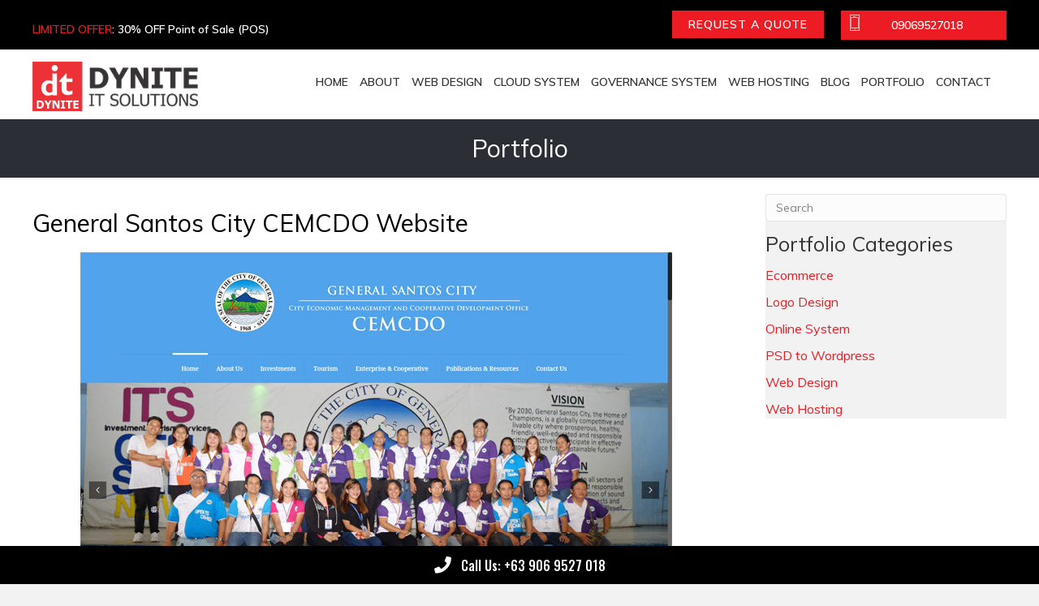

--- FILE ---
content_type: text/html; charset=UTF-8
request_url: https://www.dynite.com/portfolio/general-santos-city-cemcdo-website/
body_size: 17955
content:
<!DOCTYPE html>
<html lang="en-US">
<head>
<meta charset="UTF-8" />
<meta name='viewport' content='width=device-width, initial-scale=1.0' />
<meta http-equiv='X-UA-Compatible' content='IE=edge' />
<script type="text/javascript">
/* <![CDATA[ */
 var gform;gform||(document.addEventListener("gform_main_scripts_loaded",function(){gform.scriptsLoaded=!0}),window.addEventListener("DOMContentLoaded",function(){gform.domLoaded=!0}),gform={domLoaded:!1,scriptsLoaded:!1,initializeOnLoaded:function(o){gform.domLoaded&&gform.scriptsLoaded?o():!gform.domLoaded&&gform.scriptsLoaded?window.addEventListener("DOMContentLoaded",o):document.addEventListener("gform_main_scripts_loaded",o)},hooks:{action:{},filter:{}},addAction:function(o,n,r,t){gform.addHook("action",o,n,r,t)},addFilter:function(o,n,r,t){gform.addHook("filter",o,n,r,t)},doAction:function(o){gform.doHook("action",o,arguments)},applyFilters:function(o){return gform.doHook("filter",o,arguments)},removeAction:function(o,n){gform.removeHook("action",o,n)},removeFilter:function(o,n,r){gform.removeHook("filter",o,n,r)},addHook:function(o,n,r,t,i){null==gform.hooks[o][n]&&(gform.hooks[o][n]=[]);var e=gform.hooks[o][n];null==i&&(i=n+"_"+e.length),gform.hooks[o][n].push({tag:i,callable:r,priority:t=null==t?10:t})},doHook:function(n,o,r){var t;if(r=Array.prototype.slice.call(r,1),null!=gform.hooks[n][o]&&((o=gform.hooks[n][o]).sort(function(o,n){return o.priority-n.priority}),o.forEach(function(o){"function"!=typeof(t=o.callable)&&(t=window[t]),"action"==n?t.apply(null,r):r[0]=t.apply(null,r)})),"filter"==n)return r[0]},removeHook:function(o,n,t,i){var r;null!=gform.hooks[o][n]&&(r=(r=gform.hooks[o][n]).filter(function(o,n,r){return!!(null!=i&&i!=o.tag||null!=t&&t!=o.priority)}),gform.hooks[o][n]=r)}}); 
/* ]]> */
</script>

<link rel="profile" href="https://gmpg.org/xfn/11" />
<meta name='robots' content='index, follow, max-image-preview:large, max-snippet:-1, max-video-preview:-1' />

	<!-- This site is optimized with the Yoast SEO plugin v26.7 - https://yoast.com/wordpress/plugins/seo/ -->
	<title>General Santos City CEMCDO Website - Dynite IT Solutions</title>
	<link rel="canonical" href="https://www.dynite.com/portfolio/general-santos-city-cemcdo-website/" />
	<meta property="og:locale" content="en_US" />
	<meta property="og:type" content="article" />
	<meta property="og:title" content="General Santos City CEMCDO Website - Dynite IT Solutions" />
	<meta property="og:description" content="Project Details Category:&nbsp;Government Website Client:&nbsp;City Economic Management and Cooperative Development Office &#8211; Gensan Project URL:&nbsp;www.gensancemcdo.org" />
	<meta property="og:url" content="https://www.dynite.com/portfolio/general-santos-city-cemcdo-website/" />
	<meta property="og:site_name" content="Dynite IT Solutions" />
	<meta property="article:published_time" content="2020-07-14T22:53:06+00:00" />
	<meta property="article:modified_time" content="2022-04-04T17:28:53+00:00" />
	<meta property="og:image" content="https://www.dynite.com/wp-content/uploads/2020/07/gensan-cemcdo-website-848x530-1.jpg" />
	<meta name="author" content="dynite" />
	<meta name="twitter:card" content="summary_large_image" />
	<meta name="twitter:label1" content="Written by" />
	<meta name="twitter:data1" content="dynite" />
	<meta name="twitter:label2" content="Est. reading time" />
	<meta name="twitter:data2" content="1 minute" />
	<script type="application/ld+json" class="yoast-schema-graph">{"@context":"https://schema.org","@graph":[{"@type":"Article","@id":"https://www.dynite.com/portfolio/general-santos-city-cemcdo-website/#article","isPartOf":{"@id":"https://www.dynite.com/portfolio/general-santos-city-cemcdo-website/"},"author":{"name":"dynite","@id":"https://www.dynite.com/#/schema/person/a6671c3d34102f540f20e85f5526d950"},"headline":"General Santos City CEMCDO Website","datePublished":"2020-07-14T22:53:06+00:00","dateModified":"2022-04-04T17:28:53+00:00","mainEntityOfPage":{"@id":"https://www.dynite.com/portfolio/general-santos-city-cemcdo-website/"},"wordCount":28,"commentCount":0,"image":{"@id":"https://www.dynite.com/portfolio/general-santos-city-cemcdo-website/#primaryimage"},"thumbnailUrl":"https://www.dynite.com/wp-content/uploads/2020/07/gensan-cemcdo-website-848x530-1.jpg","articleSection":["Government","Portfolio","Web Design"],"inLanguage":"en-US"},{"@type":"WebPage","@id":"https://www.dynite.com/portfolio/general-santos-city-cemcdo-website/","url":"https://www.dynite.com/portfolio/general-santos-city-cemcdo-website/","name":"General Santos City CEMCDO Website - Dynite IT Solutions","isPartOf":{"@id":"https://www.dynite.com/#website"},"primaryImageOfPage":{"@id":"https://www.dynite.com/portfolio/general-santos-city-cemcdo-website/#primaryimage"},"image":{"@id":"https://www.dynite.com/portfolio/general-santos-city-cemcdo-website/#primaryimage"},"thumbnailUrl":"https://www.dynite.com/wp-content/uploads/2020/07/gensan-cemcdo-website-848x530-1.jpg","datePublished":"2020-07-14T22:53:06+00:00","dateModified":"2022-04-04T17:28:53+00:00","author":{"@id":"https://www.dynite.com/#/schema/person/a6671c3d34102f540f20e85f5526d950"},"breadcrumb":{"@id":"https://www.dynite.com/portfolio/general-santos-city-cemcdo-website/#breadcrumb"},"inLanguage":"en-US","potentialAction":[{"@type":"ReadAction","target":["https://www.dynite.com/portfolio/general-santos-city-cemcdo-website/"]}]},{"@type":"ImageObject","inLanguage":"en-US","@id":"https://www.dynite.com/portfolio/general-santos-city-cemcdo-website/#primaryimage","url":"https://www.dynite.com/wp-content/uploads/2020/07/gensan-cemcdo-website-848x530-1.jpg","contentUrl":"https://www.dynite.com/wp-content/uploads/2020/07/gensan-cemcdo-website-848x530-1.jpg","width":848,"height":530},{"@type":"BreadcrumbList","@id":"https://www.dynite.com/portfolio/general-santos-city-cemcdo-website/#breadcrumb","itemListElement":[{"@type":"ListItem","position":1,"name":"Home","item":"https://www.dynite.com/"},{"@type":"ListItem","position":2,"name":"General Santos City CEMCDO Website"}]},{"@type":"WebSite","@id":"https://www.dynite.com/#website","url":"https://www.dynite.com/","name":"Dynite IT Solutions","description":"Dynite IT Solutions","potentialAction":[{"@type":"SearchAction","target":{"@type":"EntryPoint","urlTemplate":"https://www.dynite.com/?s={search_term_string}"},"query-input":{"@type":"PropertyValueSpecification","valueRequired":true,"valueName":"search_term_string"}}],"inLanguage":"en-US"},{"@type":"Person","@id":"https://www.dynite.com/#/schema/person/a6671c3d34102f540f20e85f5526d950","name":"dynite","image":{"@type":"ImageObject","inLanguage":"en-US","@id":"https://www.dynite.com/#/schema/person/image/","url":"https://secure.gravatar.com/avatar/2b9d5091598b54a0100d082b90b56aebe27023c778e88b29e52f351f98064f0f?s=96&d=mm&r=g","contentUrl":"https://secure.gravatar.com/avatar/2b9d5091598b54a0100d082b90b56aebe27023c778e88b29e52f351f98064f0f?s=96&d=mm&r=g","caption":"dynite"},"url":"https://www.dynite.com/author/dynite/"}]}</script>
	<!-- / Yoast SEO plugin. -->


<link rel='dns-prefetch' href='//fonts.googleapis.com' />
<link href='https://fonts.gstatic.com' crossorigin rel='preconnect' />
<link rel="alternate" type="application/rss+xml" title="Dynite IT Solutions &raquo; Feed" href="https://www.dynite.com/feed/" />
<link rel="alternate" type="application/rss+xml" title="Dynite IT Solutions &raquo; Comments Feed" href="https://www.dynite.com/comments/feed/" />
<link rel="alternate" title="oEmbed (JSON)" type="application/json+oembed" href="https://www.dynite.com/wp-json/oembed/1.0/embed?url=https%3A%2F%2Fwww.dynite.com%2Fportfolio%2Fgeneral-santos-city-cemcdo-website%2F" />
<link rel="alternate" title="oEmbed (XML)" type="text/xml+oembed" href="https://www.dynite.com/wp-json/oembed/1.0/embed?url=https%3A%2F%2Fwww.dynite.com%2Fportfolio%2Fgeneral-santos-city-cemcdo-website%2F&#038;format=xml" />
<style id='wp-img-auto-sizes-contain-inline-css' type='text/css'>
img:is([sizes=auto i],[sizes^="auto," i]){contain-intrinsic-size:3000px 1500px}
/*# sourceURL=wp-img-auto-sizes-contain-inline-css */
</style>
<style id='wp-emoji-styles-inline-css' type='text/css'>

	img.wp-smiley, img.emoji {
		display: inline !important;
		border: none !important;
		box-shadow: none !important;
		height: 1em !important;
		width: 1em !important;
		margin: 0 0.07em !important;
		vertical-align: -0.1em !important;
		background: none !important;
		padding: 0 !important;
	}
/*# sourceURL=wp-emoji-styles-inline-css */
</style>
<style id='wp-block-library-inline-css' type='text/css'>
:root{--wp-block-synced-color:#7a00df;--wp-block-synced-color--rgb:122,0,223;--wp-bound-block-color:var(--wp-block-synced-color);--wp-editor-canvas-background:#ddd;--wp-admin-theme-color:#007cba;--wp-admin-theme-color--rgb:0,124,186;--wp-admin-theme-color-darker-10:#006ba1;--wp-admin-theme-color-darker-10--rgb:0,107,160.5;--wp-admin-theme-color-darker-20:#005a87;--wp-admin-theme-color-darker-20--rgb:0,90,135;--wp-admin-border-width-focus:2px}@media (min-resolution:192dpi){:root{--wp-admin-border-width-focus:1.5px}}.wp-element-button{cursor:pointer}:root .has-very-light-gray-background-color{background-color:#eee}:root .has-very-dark-gray-background-color{background-color:#313131}:root .has-very-light-gray-color{color:#eee}:root .has-very-dark-gray-color{color:#313131}:root .has-vivid-green-cyan-to-vivid-cyan-blue-gradient-background{background:linear-gradient(135deg,#00d084,#0693e3)}:root .has-purple-crush-gradient-background{background:linear-gradient(135deg,#34e2e4,#4721fb 50%,#ab1dfe)}:root .has-hazy-dawn-gradient-background{background:linear-gradient(135deg,#faaca8,#dad0ec)}:root .has-subdued-olive-gradient-background{background:linear-gradient(135deg,#fafae1,#67a671)}:root .has-atomic-cream-gradient-background{background:linear-gradient(135deg,#fdd79a,#004a59)}:root .has-nightshade-gradient-background{background:linear-gradient(135deg,#330968,#31cdcf)}:root .has-midnight-gradient-background{background:linear-gradient(135deg,#020381,#2874fc)}:root{--wp--preset--font-size--normal:16px;--wp--preset--font-size--huge:42px}.has-regular-font-size{font-size:1em}.has-larger-font-size{font-size:2.625em}.has-normal-font-size{font-size:var(--wp--preset--font-size--normal)}.has-huge-font-size{font-size:var(--wp--preset--font-size--huge)}.has-text-align-center{text-align:center}.has-text-align-left{text-align:left}.has-text-align-right{text-align:right}.has-fit-text{white-space:nowrap!important}#end-resizable-editor-section{display:none}.aligncenter{clear:both}.items-justified-left{justify-content:flex-start}.items-justified-center{justify-content:center}.items-justified-right{justify-content:flex-end}.items-justified-space-between{justify-content:space-between}.screen-reader-text{border:0;clip-path:inset(50%);height:1px;margin:-1px;overflow:hidden;padding:0;position:absolute;width:1px;word-wrap:normal!important}.screen-reader-text:focus{background-color:#ddd;clip-path:none;color:#444;display:block;font-size:1em;height:auto;left:5px;line-height:normal;padding:15px 23px 14px;text-decoration:none;top:5px;width:auto;z-index:100000}html :where(.has-border-color){border-style:solid}html :where([style*=border-top-color]){border-top-style:solid}html :where([style*=border-right-color]){border-right-style:solid}html :where([style*=border-bottom-color]){border-bottom-style:solid}html :where([style*=border-left-color]){border-left-style:solid}html :where([style*=border-width]){border-style:solid}html :where([style*=border-top-width]){border-top-style:solid}html :where([style*=border-right-width]){border-right-style:solid}html :where([style*=border-bottom-width]){border-bottom-style:solid}html :where([style*=border-left-width]){border-left-style:solid}html :where(img[class*=wp-image-]){height:auto;max-width:100%}:where(figure){margin:0 0 1em}html :where(.is-position-sticky){--wp-admin--admin-bar--position-offset:var(--wp-admin--admin-bar--height,0px)}@media screen and (max-width:600px){html :where(.is-position-sticky){--wp-admin--admin-bar--position-offset:0px}}

/*# sourceURL=wp-block-library-inline-css */
</style><style id='wp-block-image-inline-css' type='text/css'>
.wp-block-image>a,.wp-block-image>figure>a{display:inline-block}.wp-block-image img{box-sizing:border-box;height:auto;max-width:100%;vertical-align:bottom}@media not (prefers-reduced-motion){.wp-block-image img.hide{visibility:hidden}.wp-block-image img.show{animation:show-content-image .4s}}.wp-block-image[style*=border-radius] img,.wp-block-image[style*=border-radius]>a{border-radius:inherit}.wp-block-image.has-custom-border img{box-sizing:border-box}.wp-block-image.aligncenter{text-align:center}.wp-block-image.alignfull>a,.wp-block-image.alignwide>a{width:100%}.wp-block-image.alignfull img,.wp-block-image.alignwide img{height:auto;width:100%}.wp-block-image .aligncenter,.wp-block-image .alignleft,.wp-block-image .alignright,.wp-block-image.aligncenter,.wp-block-image.alignleft,.wp-block-image.alignright{display:table}.wp-block-image .aligncenter>figcaption,.wp-block-image .alignleft>figcaption,.wp-block-image .alignright>figcaption,.wp-block-image.aligncenter>figcaption,.wp-block-image.alignleft>figcaption,.wp-block-image.alignright>figcaption{caption-side:bottom;display:table-caption}.wp-block-image .alignleft{float:left;margin:.5em 1em .5em 0}.wp-block-image .alignright{float:right;margin:.5em 0 .5em 1em}.wp-block-image .aligncenter{margin-left:auto;margin-right:auto}.wp-block-image :where(figcaption){margin-bottom:1em;margin-top:.5em}.wp-block-image.is-style-circle-mask img{border-radius:9999px}@supports ((-webkit-mask-image:none) or (mask-image:none)) or (-webkit-mask-image:none){.wp-block-image.is-style-circle-mask img{border-radius:0;-webkit-mask-image:url('data:image/svg+xml;utf8,<svg viewBox="0 0 100 100" xmlns="http://www.w3.org/2000/svg"><circle cx="50" cy="50" r="50"/></svg>');mask-image:url('data:image/svg+xml;utf8,<svg viewBox="0 0 100 100" xmlns="http://www.w3.org/2000/svg"><circle cx="50" cy="50" r="50"/></svg>');mask-mode:alpha;-webkit-mask-position:center;mask-position:center;-webkit-mask-repeat:no-repeat;mask-repeat:no-repeat;-webkit-mask-size:contain;mask-size:contain}}:root :where(.wp-block-image.is-style-rounded img,.wp-block-image .is-style-rounded img){border-radius:9999px}.wp-block-image figure{margin:0}.wp-lightbox-container{display:flex;flex-direction:column;position:relative}.wp-lightbox-container img{cursor:zoom-in}.wp-lightbox-container img:hover+button{opacity:1}.wp-lightbox-container button{align-items:center;backdrop-filter:blur(16px) saturate(180%);background-color:#5a5a5a40;border:none;border-radius:4px;cursor:zoom-in;display:flex;height:20px;justify-content:center;opacity:0;padding:0;position:absolute;right:16px;text-align:center;top:16px;width:20px;z-index:100}@media not (prefers-reduced-motion){.wp-lightbox-container button{transition:opacity .2s ease}}.wp-lightbox-container button:focus-visible{outline:3px auto #5a5a5a40;outline:3px auto -webkit-focus-ring-color;outline-offset:3px}.wp-lightbox-container button:hover{cursor:pointer;opacity:1}.wp-lightbox-container button:focus{opacity:1}.wp-lightbox-container button:focus,.wp-lightbox-container button:hover,.wp-lightbox-container button:not(:hover):not(:active):not(.has-background){background-color:#5a5a5a40;border:none}.wp-lightbox-overlay{box-sizing:border-box;cursor:zoom-out;height:100vh;left:0;overflow:hidden;position:fixed;top:0;visibility:hidden;width:100%;z-index:100000}.wp-lightbox-overlay .close-button{align-items:center;cursor:pointer;display:flex;justify-content:center;min-height:40px;min-width:40px;padding:0;position:absolute;right:calc(env(safe-area-inset-right) + 16px);top:calc(env(safe-area-inset-top) + 16px);z-index:5000000}.wp-lightbox-overlay .close-button:focus,.wp-lightbox-overlay .close-button:hover,.wp-lightbox-overlay .close-button:not(:hover):not(:active):not(.has-background){background:none;border:none}.wp-lightbox-overlay .lightbox-image-container{height:var(--wp--lightbox-container-height);left:50%;overflow:hidden;position:absolute;top:50%;transform:translate(-50%,-50%);transform-origin:top left;width:var(--wp--lightbox-container-width);z-index:9999999999}.wp-lightbox-overlay .wp-block-image{align-items:center;box-sizing:border-box;display:flex;height:100%;justify-content:center;margin:0;position:relative;transform-origin:0 0;width:100%;z-index:3000000}.wp-lightbox-overlay .wp-block-image img{height:var(--wp--lightbox-image-height);min-height:var(--wp--lightbox-image-height);min-width:var(--wp--lightbox-image-width);width:var(--wp--lightbox-image-width)}.wp-lightbox-overlay .wp-block-image figcaption{display:none}.wp-lightbox-overlay button{background:none;border:none}.wp-lightbox-overlay .scrim{background-color:#fff;height:100%;opacity:.9;position:absolute;width:100%;z-index:2000000}.wp-lightbox-overlay.active{visibility:visible}@media not (prefers-reduced-motion){.wp-lightbox-overlay.active{animation:turn-on-visibility .25s both}.wp-lightbox-overlay.active img{animation:turn-on-visibility .35s both}.wp-lightbox-overlay.show-closing-animation:not(.active){animation:turn-off-visibility .35s both}.wp-lightbox-overlay.show-closing-animation:not(.active) img{animation:turn-off-visibility .25s both}.wp-lightbox-overlay.zoom.active{animation:none;opacity:1;visibility:visible}.wp-lightbox-overlay.zoom.active .lightbox-image-container{animation:lightbox-zoom-in .4s}.wp-lightbox-overlay.zoom.active .lightbox-image-container img{animation:none}.wp-lightbox-overlay.zoom.active .scrim{animation:turn-on-visibility .4s forwards}.wp-lightbox-overlay.zoom.show-closing-animation:not(.active){animation:none}.wp-lightbox-overlay.zoom.show-closing-animation:not(.active) .lightbox-image-container{animation:lightbox-zoom-out .4s}.wp-lightbox-overlay.zoom.show-closing-animation:not(.active) .lightbox-image-container img{animation:none}.wp-lightbox-overlay.zoom.show-closing-animation:not(.active) .scrim{animation:turn-off-visibility .4s forwards}}@keyframes show-content-image{0%{visibility:hidden}99%{visibility:hidden}to{visibility:visible}}@keyframes turn-on-visibility{0%{opacity:0}to{opacity:1}}@keyframes turn-off-visibility{0%{opacity:1;visibility:visible}99%{opacity:0;visibility:visible}to{opacity:0;visibility:hidden}}@keyframes lightbox-zoom-in{0%{transform:translate(calc((-100vw + var(--wp--lightbox-scrollbar-width))/2 + var(--wp--lightbox-initial-left-position)),calc(-50vh + var(--wp--lightbox-initial-top-position))) scale(var(--wp--lightbox-scale))}to{transform:translate(-50%,-50%) scale(1)}}@keyframes lightbox-zoom-out{0%{transform:translate(-50%,-50%) scale(1);visibility:visible}99%{visibility:visible}to{transform:translate(calc((-100vw + var(--wp--lightbox-scrollbar-width))/2 + var(--wp--lightbox-initial-left-position)),calc(-50vh + var(--wp--lightbox-initial-top-position))) scale(var(--wp--lightbox-scale));visibility:hidden}}
/*# sourceURL=https://www.dynite.com/wp-includes/blocks/image/style.min.css */
</style>
<style id='wp-block-image-theme-inline-css' type='text/css'>
:root :where(.wp-block-image figcaption){color:#555;font-size:13px;text-align:center}.is-dark-theme :root :where(.wp-block-image figcaption){color:#ffffffa6}.wp-block-image{margin:0 0 1em}
/*# sourceURL=https://www.dynite.com/wp-includes/blocks/image/theme.min.css */
</style>
<link rel='stylesheet' id='wc-blocks-style-css' href='https://www.dynite.com/wp-content/plugins/woocommerce/assets/client/blocks/wc-blocks.css?ver=wc-10.4.3' type='text/css' media='all' />
<style id='global-styles-inline-css' type='text/css'>
:root{--wp--preset--aspect-ratio--square: 1;--wp--preset--aspect-ratio--4-3: 4/3;--wp--preset--aspect-ratio--3-4: 3/4;--wp--preset--aspect-ratio--3-2: 3/2;--wp--preset--aspect-ratio--2-3: 2/3;--wp--preset--aspect-ratio--16-9: 16/9;--wp--preset--aspect-ratio--9-16: 9/16;--wp--preset--color--black: #000000;--wp--preset--color--cyan-bluish-gray: #abb8c3;--wp--preset--color--white: #ffffff;--wp--preset--color--pale-pink: #f78da7;--wp--preset--color--vivid-red: #cf2e2e;--wp--preset--color--luminous-vivid-orange: #ff6900;--wp--preset--color--luminous-vivid-amber: #fcb900;--wp--preset--color--light-green-cyan: #7bdcb5;--wp--preset--color--vivid-green-cyan: #00d084;--wp--preset--color--pale-cyan-blue: #8ed1fc;--wp--preset--color--vivid-cyan-blue: #0693e3;--wp--preset--color--vivid-purple: #9b51e0;--wp--preset--gradient--vivid-cyan-blue-to-vivid-purple: linear-gradient(135deg,rgb(6,147,227) 0%,rgb(155,81,224) 100%);--wp--preset--gradient--light-green-cyan-to-vivid-green-cyan: linear-gradient(135deg,rgb(122,220,180) 0%,rgb(0,208,130) 100%);--wp--preset--gradient--luminous-vivid-amber-to-luminous-vivid-orange: linear-gradient(135deg,rgb(252,185,0) 0%,rgb(255,105,0) 100%);--wp--preset--gradient--luminous-vivid-orange-to-vivid-red: linear-gradient(135deg,rgb(255,105,0) 0%,rgb(207,46,46) 100%);--wp--preset--gradient--very-light-gray-to-cyan-bluish-gray: linear-gradient(135deg,rgb(238,238,238) 0%,rgb(169,184,195) 100%);--wp--preset--gradient--cool-to-warm-spectrum: linear-gradient(135deg,rgb(74,234,220) 0%,rgb(151,120,209) 20%,rgb(207,42,186) 40%,rgb(238,44,130) 60%,rgb(251,105,98) 80%,rgb(254,248,76) 100%);--wp--preset--gradient--blush-light-purple: linear-gradient(135deg,rgb(255,206,236) 0%,rgb(152,150,240) 100%);--wp--preset--gradient--blush-bordeaux: linear-gradient(135deg,rgb(254,205,165) 0%,rgb(254,45,45) 50%,rgb(107,0,62) 100%);--wp--preset--gradient--luminous-dusk: linear-gradient(135deg,rgb(255,203,112) 0%,rgb(199,81,192) 50%,rgb(65,88,208) 100%);--wp--preset--gradient--pale-ocean: linear-gradient(135deg,rgb(255,245,203) 0%,rgb(182,227,212) 50%,rgb(51,167,181) 100%);--wp--preset--gradient--electric-grass: linear-gradient(135deg,rgb(202,248,128) 0%,rgb(113,206,126) 100%);--wp--preset--gradient--midnight: linear-gradient(135deg,rgb(2,3,129) 0%,rgb(40,116,252) 100%);--wp--preset--font-size--small: 13px;--wp--preset--font-size--medium: 20px;--wp--preset--font-size--large: 36px;--wp--preset--font-size--x-large: 42px;--wp--preset--spacing--20: 0.44rem;--wp--preset--spacing--30: 0.67rem;--wp--preset--spacing--40: 1rem;--wp--preset--spacing--50: 1.5rem;--wp--preset--spacing--60: 2.25rem;--wp--preset--spacing--70: 3.38rem;--wp--preset--spacing--80: 5.06rem;--wp--preset--shadow--natural: 6px 6px 9px rgba(0, 0, 0, 0.2);--wp--preset--shadow--deep: 12px 12px 50px rgba(0, 0, 0, 0.4);--wp--preset--shadow--sharp: 6px 6px 0px rgba(0, 0, 0, 0.2);--wp--preset--shadow--outlined: 6px 6px 0px -3px rgb(255, 255, 255), 6px 6px rgb(0, 0, 0);--wp--preset--shadow--crisp: 6px 6px 0px rgb(0, 0, 0);}:where(.is-layout-flex){gap: 0.5em;}:where(.is-layout-grid){gap: 0.5em;}body .is-layout-flex{display: flex;}.is-layout-flex{flex-wrap: wrap;align-items: center;}.is-layout-flex > :is(*, div){margin: 0;}body .is-layout-grid{display: grid;}.is-layout-grid > :is(*, div){margin: 0;}:where(.wp-block-columns.is-layout-flex){gap: 2em;}:where(.wp-block-columns.is-layout-grid){gap: 2em;}:where(.wp-block-post-template.is-layout-flex){gap: 1.25em;}:where(.wp-block-post-template.is-layout-grid){gap: 1.25em;}.has-black-color{color: var(--wp--preset--color--black) !important;}.has-cyan-bluish-gray-color{color: var(--wp--preset--color--cyan-bluish-gray) !important;}.has-white-color{color: var(--wp--preset--color--white) !important;}.has-pale-pink-color{color: var(--wp--preset--color--pale-pink) !important;}.has-vivid-red-color{color: var(--wp--preset--color--vivid-red) !important;}.has-luminous-vivid-orange-color{color: var(--wp--preset--color--luminous-vivid-orange) !important;}.has-luminous-vivid-amber-color{color: var(--wp--preset--color--luminous-vivid-amber) !important;}.has-light-green-cyan-color{color: var(--wp--preset--color--light-green-cyan) !important;}.has-vivid-green-cyan-color{color: var(--wp--preset--color--vivid-green-cyan) !important;}.has-pale-cyan-blue-color{color: var(--wp--preset--color--pale-cyan-blue) !important;}.has-vivid-cyan-blue-color{color: var(--wp--preset--color--vivid-cyan-blue) !important;}.has-vivid-purple-color{color: var(--wp--preset--color--vivid-purple) !important;}.has-black-background-color{background-color: var(--wp--preset--color--black) !important;}.has-cyan-bluish-gray-background-color{background-color: var(--wp--preset--color--cyan-bluish-gray) !important;}.has-white-background-color{background-color: var(--wp--preset--color--white) !important;}.has-pale-pink-background-color{background-color: var(--wp--preset--color--pale-pink) !important;}.has-vivid-red-background-color{background-color: var(--wp--preset--color--vivid-red) !important;}.has-luminous-vivid-orange-background-color{background-color: var(--wp--preset--color--luminous-vivid-orange) !important;}.has-luminous-vivid-amber-background-color{background-color: var(--wp--preset--color--luminous-vivid-amber) !important;}.has-light-green-cyan-background-color{background-color: var(--wp--preset--color--light-green-cyan) !important;}.has-vivid-green-cyan-background-color{background-color: var(--wp--preset--color--vivid-green-cyan) !important;}.has-pale-cyan-blue-background-color{background-color: var(--wp--preset--color--pale-cyan-blue) !important;}.has-vivid-cyan-blue-background-color{background-color: var(--wp--preset--color--vivid-cyan-blue) !important;}.has-vivid-purple-background-color{background-color: var(--wp--preset--color--vivid-purple) !important;}.has-black-border-color{border-color: var(--wp--preset--color--black) !important;}.has-cyan-bluish-gray-border-color{border-color: var(--wp--preset--color--cyan-bluish-gray) !important;}.has-white-border-color{border-color: var(--wp--preset--color--white) !important;}.has-pale-pink-border-color{border-color: var(--wp--preset--color--pale-pink) !important;}.has-vivid-red-border-color{border-color: var(--wp--preset--color--vivid-red) !important;}.has-luminous-vivid-orange-border-color{border-color: var(--wp--preset--color--luminous-vivid-orange) !important;}.has-luminous-vivid-amber-border-color{border-color: var(--wp--preset--color--luminous-vivid-amber) !important;}.has-light-green-cyan-border-color{border-color: var(--wp--preset--color--light-green-cyan) !important;}.has-vivid-green-cyan-border-color{border-color: var(--wp--preset--color--vivid-green-cyan) !important;}.has-pale-cyan-blue-border-color{border-color: var(--wp--preset--color--pale-cyan-blue) !important;}.has-vivid-cyan-blue-border-color{border-color: var(--wp--preset--color--vivid-cyan-blue) !important;}.has-vivid-purple-border-color{border-color: var(--wp--preset--color--vivid-purple) !important;}.has-vivid-cyan-blue-to-vivid-purple-gradient-background{background: var(--wp--preset--gradient--vivid-cyan-blue-to-vivid-purple) !important;}.has-light-green-cyan-to-vivid-green-cyan-gradient-background{background: var(--wp--preset--gradient--light-green-cyan-to-vivid-green-cyan) !important;}.has-luminous-vivid-amber-to-luminous-vivid-orange-gradient-background{background: var(--wp--preset--gradient--luminous-vivid-amber-to-luminous-vivid-orange) !important;}.has-luminous-vivid-orange-to-vivid-red-gradient-background{background: var(--wp--preset--gradient--luminous-vivid-orange-to-vivid-red) !important;}.has-very-light-gray-to-cyan-bluish-gray-gradient-background{background: var(--wp--preset--gradient--very-light-gray-to-cyan-bluish-gray) !important;}.has-cool-to-warm-spectrum-gradient-background{background: var(--wp--preset--gradient--cool-to-warm-spectrum) !important;}.has-blush-light-purple-gradient-background{background: var(--wp--preset--gradient--blush-light-purple) !important;}.has-blush-bordeaux-gradient-background{background: var(--wp--preset--gradient--blush-bordeaux) !important;}.has-luminous-dusk-gradient-background{background: var(--wp--preset--gradient--luminous-dusk) !important;}.has-pale-ocean-gradient-background{background: var(--wp--preset--gradient--pale-ocean) !important;}.has-electric-grass-gradient-background{background: var(--wp--preset--gradient--electric-grass) !important;}.has-midnight-gradient-background{background: var(--wp--preset--gradient--midnight) !important;}.has-small-font-size{font-size: var(--wp--preset--font-size--small) !important;}.has-medium-font-size{font-size: var(--wp--preset--font-size--medium) !important;}.has-large-font-size{font-size: var(--wp--preset--font-size--large) !important;}.has-x-large-font-size{font-size: var(--wp--preset--font-size--x-large) !important;}
/*# sourceURL=global-styles-inline-css */
</style>

<style id='classic-theme-styles-inline-css' type='text/css'>
/*! This file is auto-generated */
.wp-block-button__link{color:#fff;background-color:#32373c;border-radius:9999px;box-shadow:none;text-decoration:none;padding:calc(.667em + 2px) calc(1.333em + 2px);font-size:1.125em}.wp-block-file__button{background:#32373c;color:#fff;text-decoration:none}
/*# sourceURL=/wp-includes/css/classic-themes.min.css */
</style>
<link rel='stylesheet' id='contact-form-7-css' href='https://www.dynite.com/wp-content/plugins/contact-form-7/includes/css/styles.css?ver=6.1.4' type='text/css' media='all' />
<link rel='stylesheet' id='woocommerce-layout-css' href='https://www.dynite.com/wp-content/plugins/woocommerce/assets/css/woocommerce-layout.css?ver=10.4.3' type='text/css' media='all' />
<link rel='stylesheet' id='woocommerce-smallscreen-css' href='https://www.dynite.com/wp-content/plugins/woocommerce/assets/css/woocommerce-smallscreen.css?ver=10.4.3' type='text/css' media='only screen and (max-width: 767px)' />
<link rel='stylesheet' id='woocommerce-general-css' href='https://www.dynite.com/wp-content/plugins/woocommerce/assets/css/woocommerce.css?ver=10.4.3' type='text/css' media='all' />
<style id='woocommerce-inline-inline-css' type='text/css'>
.woocommerce form .form-row .required { visibility: visible; }
/*# sourceURL=woocommerce-inline-inline-css */
</style>
<link rel='stylesheet' id='font-awesome-5-css' href='https://www.dynite.com/wp-content/plugins/bb-plugin/fonts/fontawesome/5.15.4/css/all.min.css?ver=2.9.4.2' type='text/css' media='all' />
<link rel='stylesheet' id='font-awesome-css' href='https://www.dynite.com/wp-content/plugins/bb-plugin/fonts/fontawesome/5.15.4/css/v4-shims.min.css?ver=2.9.4.2' type='text/css' media='all' />
<link rel='stylesheet' id='ultimate-icons-css' href='https://www.dynite.com/wp-content/uploads/bb-plugin/icons/ultimate-icons/style.css?ver=2.9.4.2' type='text/css' media='all' />
<link rel='stylesheet' id='uabb-animate-css' href='https://www.dynite.com/wp-content/plugins/bb-ultimate-addon/modules/info-list/css/animate.css' type='text/css' media='all' />
<link rel='stylesheet' id='fl-builder-layout-bundle-6c30249efb1f9ea1a2b67d2008965dd9-css' href='https://www.dynite.com/wp-content/uploads/bb-plugin/cache/6c30249efb1f9ea1a2b67d2008965dd9-layout-bundle.css?ver=2.9.4.2-1.5.2.1-20251125200437' type='text/css' media='all' />
<link rel='stylesheet' id='jquery-magnificpopup-css' href='https://www.dynite.com/wp-content/plugins/bb-plugin/css/jquery.magnificpopup.min.css?ver=2.9.4.2' type='text/css' media='all' />
<link rel='stylesheet' id='base-css' href='https://www.dynite.com/wp-content/themes/bb-theme/css/base.min.css?ver=1.7.4.1' type='text/css' media='all' />
<link rel='stylesheet' id='fl-automator-skin-css' href='https://www.dynite.com/wp-content/uploads/bb-theme/skin-6979bd489196c.css?ver=1.7.4.1' type='text/css' media='all' />
<link rel='stylesheet' id='fl-child-theme-css' href='https://www.dynite.com/wp-content/themes/bb-theme-child/style.css?ver=6.9' type='text/css' media='all' />
<link rel='stylesheet' id='pp-animate-css' href='https://www.dynite.com/wp-content/plugins/bbpowerpack/assets/css/animate.min.css?ver=3.5.1' type='text/css' media='all' />
<link rel='stylesheet' id='wp-block-heading-css' href='https://www.dynite.com/wp-includes/blocks/heading/style.min.css?ver=6.9' type='text/css' media='all' />
<link rel='stylesheet' id='wp-block-list-css' href='https://www.dynite.com/wp-includes/blocks/list/style.min.css?ver=6.9' type='text/css' media='all' />
<link rel='stylesheet' id='fl-builder-google-fonts-7aa8bb3c8a2f154e926bccdf8da31f15-css' href='//fonts.googleapis.com/css?family=Muli%3A400%2C600%2C300%2C700%7COswald%3A500&#038;ver=6.9' type='text/css' media='all' />
<script type="text/javascript" src="https://www.dynite.com/wp-includes/js/jquery/jquery.min.js?ver=3.7.1" id="jquery-core-js"></script>
<script type="text/javascript" src="https://www.dynite.com/wp-includes/js/jquery/jquery-migrate.min.js?ver=3.4.1" id="jquery-migrate-js"></script>
<script type="text/javascript" src="https://www.dynite.com/wp-content/plugins/woocommerce/assets/js/jquery-blockui/jquery.blockUI.min.js?ver=2.7.0-wc.10.4.3" id="wc-jquery-blockui-js" defer="defer" data-wp-strategy="defer"></script>
<script type="text/javascript" id="wc-add-to-cart-js-extra">
/* <![CDATA[ */
var wc_add_to_cart_params = {"ajax_url":"/wp-admin/admin-ajax.php","wc_ajax_url":"/?wc-ajax=%%endpoint%%","i18n_view_cart":"View cart","cart_url":"https://www.dynite.com/cart/","is_cart":"","cart_redirect_after_add":"no"};
//# sourceURL=wc-add-to-cart-js-extra
/* ]]> */
</script>
<script type="text/javascript" src="https://www.dynite.com/wp-content/plugins/woocommerce/assets/js/frontend/add-to-cart.min.js?ver=10.4.3" id="wc-add-to-cart-js" defer="defer" data-wp-strategy="defer"></script>
<script type="text/javascript" src="https://www.dynite.com/wp-content/plugins/woocommerce/assets/js/js-cookie/js.cookie.min.js?ver=2.1.4-wc.10.4.3" id="wc-js-cookie-js" defer="defer" data-wp-strategy="defer"></script>
<script type="text/javascript" id="woocommerce-js-extra">
/* <![CDATA[ */
var woocommerce_params = {"ajax_url":"/wp-admin/admin-ajax.php","wc_ajax_url":"/?wc-ajax=%%endpoint%%","i18n_password_show":"Show password","i18n_password_hide":"Hide password"};
//# sourceURL=woocommerce-js-extra
/* ]]> */
</script>
<script type="text/javascript" src="https://www.dynite.com/wp-content/plugins/woocommerce/assets/js/frontend/woocommerce.min.js?ver=10.4.3" id="woocommerce-js" defer="defer" data-wp-strategy="defer"></script>
<link rel="https://api.w.org/" href="https://www.dynite.com/wp-json/" /><link rel="alternate" title="JSON" type="application/json" href="https://www.dynite.com/wp-json/wp/v2/posts/5084" /><link rel="EditURI" type="application/rsd+xml" title="RSD" href="https://www.dynite.com/xmlrpc.php?rsd" />
<meta name="generator" content="WordPress 6.9" />
<meta name="generator" content="WooCommerce 10.4.3" />
<link rel='shortlink' href='https://www.dynite.com/?p=5084' />
		<script>
			var bb_powerpack = {
				version: '2.40.10',
				getAjaxUrl: function() { return atob( 'aHR0cHM6Ly93d3cuZHluaXRlLmNvbS93cC1hZG1pbi9hZG1pbi1hamF4LnBocA==' ); },
				callback: function() {},
				mapMarkerData: {},
				post_id: '5084',
				search_term: '',
				current_page: 'https://www.dynite.com/portfolio/general-santos-city-cemcdo-website/',
				conditionals: {
					is_front_page: false,
					is_home: false,
					is_archive: false,
					current_post_type: '',
					is_tax: false,
										is_author: false,
					current_author: false,
					is_search: false,
									}
			};
		</script>
			<noscript><style>.woocommerce-product-gallery{ opacity: 1 !important; }</style></noscript>
	<style type="text/css">.recentcomments a{display:inline !important;padding:0 !important;margin:0 !important;}</style><link rel="icon" href="https://www.dynite.com/wp-content/uploads/2020/07/cropped-dynite-favicon-32x32.png" sizes="32x32" />
<link rel="icon" href="https://www.dynite.com/wp-content/uploads/2020/07/cropped-dynite-favicon-192x192.png" sizes="192x192" />
<link rel="apple-touch-icon" href="https://www.dynite.com/wp-content/uploads/2020/07/cropped-dynite-favicon-180x180.png" />
<meta name="msapplication-TileImage" content="https://www.dynite.com/wp-content/uploads/2020/07/cropped-dynite-favicon-270x270.png" />
		<style type="text/css" id="wp-custom-css">
			/*
You can add your own CSS here.

Click the help icon above to learn more.
*/

.sticky-footer {
    position: fixed !important;
    bottom: 0px !important;
    z-index: 99 !important;
    width: 100% !important;
}		</style>
		<!-- Global site tag (gtag.js) - Google Analytics -->
<script async src="https://www.googletagmanager.com/gtag/js?id=UA-75027112-1"></script>
<script>
  window.dataLayer = window.dataLayer || [];
  function gtag(){dataLayer.push(arguments);}
  gtag('js', new Date());

  gtag('config', 'UA-75027112-1');
</script>

</head>
<body data-rsssl=1 class="wp-singular post-template-default single single-post postid-5084 single-format-standard wp-theme-bb-theme wp-child-theme-bb-theme-child theme-bb-theme fl-builder-2-9-4-2 fl-themer-1-5-2-1-20251125200437 fl-theme-1-7-4-1 fl-no-js woocommerce-no-js fl-theme-builder-header fl-theme-builder-header-all-page-header-2 fl-theme-builder-footer fl-theme-builder-footer-all-page-footer fl-theme-builder-part fl-theme-builder-part-header-top fl-theme-builder-singular fl-theme-builder-singular-portfolio-post fl-framework-base fl-preset-default fl-full-width fl-search-active has-blocks" itemscope="itemscope" itemtype="https://schema.org/WebPage">
<a aria-label="Skip to content" class="fl-screen-reader-text" href="#fl-main-content">Skip to content</a><div class="fl-page">
	<div class="fl-builder-content fl-builder-content-433 fl-builder-global-templates-locked" data-post-id="433" data-type="part"><div class="fl-row fl-row-full-width fl-row-bg-color fl-node-5c5d3a0442f18 fl-row-default-height fl-row-align-center" data-node="5c5d3a0442f18">
	<div class="fl-row-content-wrap">
		<div class="uabb-row-separator uabb-top-row-separator" >
</div>
						<div class="fl-row-content fl-row-fixed-width fl-node-content">
		
<div class="fl-col-group fl-node-5f147ee7194a4" data-node="5f147ee7194a4">
			<div class="fl-col fl-node-5f147ee71980c fl-col-bg-color fl-col-small" data-node="5f147ee71980c">
	<div class="fl-col-content fl-node-content"><div class="fl-module fl-module-pp-heading fl-node-5f14860526349" data-node="5f14860526349">
	<div class="fl-module-content fl-node-content">
		<div class="pp-heading-content">
		<div class="pp-heading  pp-left">
		
		<h2 class="heading-title text-inline-block">

							<a class="pp-heading-link"
					href="#"
					target="_self"
										>
			
			<span class="title-text pp-primary-title"><span style="color:#ed1c24">LIMITED OFFER</span>: 30% OFF Point of Sale (POS)</span>

			
							</a>
			
		</h2>

		
	</div>

	
	</div>
	</div>
</div>
</div>
</div>
			<div class="fl-col fl-node-5f147ee719849 fl-col-bg-color fl-col-small" data-node="5f147ee719849">
	<div class="fl-col-content fl-node-content"></div>
</div>
			<div class="fl-col fl-node-5f147ee719885 fl-col-bg-color fl-col-small" data-node="5f147ee719885">
	<div class="fl-col-content fl-node-content"><div class="fl-module fl-module-pp-smart-button fl-node-5ff0de2545838" data-node="5ff0de2545838">
	<div class="fl-module-content fl-node-content">
		<div class="pp-button-wrap pp-button-width-auto">
	<a href="https://www.dynite.com/request-a-quote/" target="_self" class="pp-button" role="button" aria-label="REQUEST A QUOTE">
						<span class="pp-button-text">REQUEST A QUOTE</span>
					</a>
</div>
	</div>
</div>
</div>
</div>
			<div class="fl-col fl-node-5f147ee7198c1 fl-col-bg-color fl-col-small" data-node="5f147ee7198c1">
	<div class="fl-col-content fl-node-content"><div class="fl-module fl-module-pp-infobox fl-node-5ff0de72d4e59 fl-visible-desktop fl-visible-large fl-visible-medium" data-node="5ff0de72d4e59">
	<div class="fl-module-content fl-node-content">
		<div class="pp-infobox-wrap">
			<a class="pp-infobox-link" href="tel:09069527018" target="_self">
	<div class="pp-infobox layout-3">
	<div class="layout-3-wrapper">
		<div class="pp-icon-wrapper animated">
						<div class="pp-infobox-icon">
				<div class="pp-infobox-icon-inner">
					<span class="pp-icon ua-icon ua-icon-phone"></span>
				</div>
			</div>
			</div>
		<div class="pp-heading-wrapper">
						
		<div class="pp-infobox-title-wrapper">
						<h4 class="pp-infobox-title">09069527018</h4>					</div>
		
			<div class="pp-infobox-description">
				<div class="pp-description-wrap">
									</div>
							</div>
		</div>
	</div>
</div>		</a>
	</div>
	</div>
</div>
</div>
</div>
	</div>
		</div>
	</div>
</div>
</div><div class="uabb-js-breakpoint" style="display: none;"></div><header class="fl-builder-content fl-builder-content-153 fl-builder-global-templates-locked" data-post-id="153" data-type="header" data-sticky="1" data-sticky-on="" data-sticky-breakpoint="medium" data-shrink="1" data-overlay="0" data-overlay-bg="default" data-shrink-image-height="50px" role="banner" itemscope="itemscope" itemtype="http://schema.org/WPHeader"><div class="fl-row fl-row-full-width fl-row-bg-color fl-node-59b7d00468430 fl-row-default-height fl-row-align-center" data-node="59b7d00468430">
	<div class="fl-row-content-wrap">
		<div class="uabb-row-separator uabb-top-row-separator" >
</div>
						<div class="fl-row-content fl-row-fixed-width fl-node-content">
		
<div class="fl-col-group fl-node-59b7d0047205c fl-col-group-custom-width" data-node="59b7d0047205c">
			<div class="fl-col fl-node-59b7d00472336 fl-col-bg-color fl-col-small fl-col-small-custom-width" data-node="59b7d00472336">
	<div class="fl-col-content fl-node-content"><div class="fl-module fl-module-pp-image fl-node-59c3d5e5004c1 logo-header" data-node="59c3d5e5004c1">
	<div class="fl-module-content fl-node-content">
		<div class="pp-photo-container">
	<div class="pp-photo pp-photo-align-left pp-photo-align-responsive-default" itemscope itemtype="http://schema.org/ImageObject">
		<div class="pp-photo-content">
			<div class="pp-photo-content-inner">
								<a href="https://www.dynite.com/" target="_self" itemprop="url">
									<img loading="lazy" decoding="async" class="pp-photo-img wp-image-442 size-full" src="https://www.dynite.com/wp-content/uploads/2017/09/dynite-logo-01.png" alt="dynite-logo-01" itemprop="image" height="150" width="500" srcset="https://www.dynite.com/wp-content/uploads/2017/09/dynite-logo-01.png 500w, https://www.dynite.com/wp-content/uploads/2017/09/dynite-logo-01-300x90.png 300w" sizes="auto, (max-width: 500px) 100vw, 500px" title="dynite-logo-01"  />
					<div class="pp-overlay-bg"></div>
													</a>
							</div>
					</div>
	</div>
</div>
	</div>
</div>
</div>
</div>
			<div class="fl-col fl-node-59b7d004723ef fl-col-bg-color fl-col-small-custom-width" data-node="59b7d004723ef">
	<div class="fl-col-content fl-node-content"><div class="fl-module fl-module-pp-advanced-menu fl-node-5c5d3fd28bf83" data-node="5c5d3fd28bf83">
	<div class="fl-module-content fl-node-content">
					<div class="pp-advanced-menu-mobile">
			<button class="pp-advanced-menu-mobile-toggle hamburger" tabindex="0" aria-label="Menu" aria-expanded="false">
				<div class="pp-hamburger"><div class="pp-hamburger-box"><div class="pp-hamburger-inner"></div></div></div>			</button>
			</div>
			<div class="pp-advanced-menu pp-advanced-menu-accordion-collapse pp-menu-default pp-menu-align-right pp-menu-position-below">
   	   	<div class="pp-clear"></div>
	<nav class="pp-menu-nav" aria-label="Menu" itemscope="itemscope" itemtype="https://schema.org/SiteNavigationElement">
		<ul id="menu-main-menu" class="menu pp-advanced-menu-horizontal pp-toggle-none"><li id="menu-item-443" class="menu-item menu-item-type-post_type menu-item-object-page menu-item-home"><a href="https://www.dynite.com/"><span class="menu-item-text">Home</span></a></li><li id="menu-item-447" class="menu-item menu-item-type-custom menu-item-object-custom"><a href="/about/"><span class="menu-item-text">ABOUT</span></a></li><li id="menu-item-445" class="menu-item menu-item-type-custom menu-item-object-custom menu-item-has-children pp-has-submenu"><div class="pp-has-submenu-container"><a href="/web-design/"><span class="menu-item-text">WEB DESIGN<span class="pp-menu-toggle" tabindex="0" aria-expanded="false" aria-label="WEB DESIGN: submenu" role="button"></span></span></a></div><ul class="sub-menu">	<li id="menu-item-583" class="menu-item menu-item-type-post_type menu-item-object-page"><a href="https://www.dynite.com/web-design/website-development/"><span class="menu-item-text">Website Development</span></a></li>	<li id="menu-item-579" class="menu-item menu-item-type-post_type menu-item-object-page"><a href="https://www.dynite.com/web-design/website-redesign/"><span class="menu-item-text">Website Redesign</span></a></li>	<li id="menu-item-580" class="menu-item menu-item-type-post_type menu-item-object-page"><a href="https://www.dynite.com/web-design/web-design-gensan/"><span class="menu-item-text">Web Design Gensan</span></a></li>	<li id="menu-item-582" class="menu-item menu-item-type-post_type menu-item-object-page"><a href="https://www.dynite.com/web-design/wordpress-solutions/"><span class="menu-item-text">WordPress Solutions</span></a></li>	<li id="menu-item-577" class="menu-item menu-item-type-post_type menu-item-object-page"><a href="https://www.dynite.com/web-design/seo-services/"><span class="menu-item-text">SEO Services</span></a></li>	<li id="menu-item-578" class="menu-item menu-item-type-post_type menu-item-object-page"><a href="https://www.dynite.com/web-design/social-media-management/"><span class="menu-item-text">Social Media Management</span></a></li>	<li id="menu-item-581" class="menu-item menu-item-type-post_type menu-item-object-page"><a href="https://www.dynite.com/web-design/joomla-solutions/"><span class="menu-item-text">Joomla Solutions</span></a></li>	<li id="menu-item-585" class="menu-item menu-item-type-post_type menu-item-object-page"><a href="https://www.dynite.com/web-design/ecommerce-online-shop/"><span class="menu-item-text">Ecommerce Online Shop</span></a></li></ul></li><li id="menu-item-448" class="menu-item menu-item-type-custom menu-item-object-custom menu-item-has-children pp-has-submenu"><div class="pp-has-submenu-container"><a href="/online-system/"><span class="menu-item-text">CLOUD SYSTEM<span class="pp-menu-toggle" tabindex="0" aria-expanded="false" aria-label="CLOUD SYSTEM: submenu" role="button"></span></span></a></div><ul class="sub-menu">	<li id="menu-item-608" class="menu-item menu-item-type-post_type menu-item-object-page"><a href="https://www.dynite.com/online-system/sales-inventory-system/"><span class="menu-item-text">Sales &#038; Inventory System</span></a></li>	<li id="menu-item-609" class="menu-item menu-item-type-post_type menu-item-object-page"><a href="https://www.dynite.com/online-system/point-of-sale/"><span class="menu-item-text">Point of Sale (CLOUD POS)</span></a></li>	<li id="menu-item-5556" class="menu-item menu-item-type-post_type menu-item-object-page"><a href="https://www.dynite.com/online-system/hotel-management-system/"><span class="menu-item-text">Hotel Management System</span></a></li>	<li id="menu-item-4829" class="menu-item menu-item-type-custom menu-item-object-custom"><a href="/online-system/multilevel-marketing-system"><span class="menu-item-text">Multilevel Marketing System (MLM)</span></a></li>	<li id="menu-item-5149" class="menu-item menu-item-type-post_type menu-item-object-page"><a href="https://www.dynite.com/online-system/rice-mill-system/"><span class="menu-item-text">Rice Mill System</span></a></li>	<li id="menu-item-606" class="menu-item menu-item-type-post_type menu-item-object-page"><a href="https://www.dynite.com/online-system/human-resource-information-system/"><span class="menu-item-text">Human Resource Information System (HRIS)</span></a></li>	<li id="menu-item-4844" class="menu-item menu-item-type-custom menu-item-object-custom"><a href="#"><span class="menu-item-text">Asset Management System</span></a></li>	<li id="menu-item-4845" class="menu-item menu-item-type-custom menu-item-object-custom"><a href="#"><span class="menu-item-text">Job Order System for Cellphone Repair</span></a></li>	<li id="menu-item-603" class="menu-item menu-item-type-post_type menu-item-object-page"><a href="https://www.dynite.com/online-system/mobile-application/"><span class="menu-item-text">Mobile Application</span></a></li>	<li id="menu-item-604" class="menu-item menu-item-type-post_type menu-item-object-page"><a href="https://www.dynite.com/online-system/online-enrollment-system/"><span class="menu-item-text">Online School Enrollment System</span></a></li>	<li id="menu-item-605" class="menu-item menu-item-type-post_type menu-item-object-page"><a href="https://www.dynite.com/online-system/payroll-system/"><span class="menu-item-text">Payroll System</span></a></li>	<li id="menu-item-607" class="menu-item menu-item-type-post_type menu-item-object-page"><a href="https://www.dynite.com/online-system/customer-relationship-management/"><span class="menu-item-text">Customer Relationship Management (CRM)</span></a></li></ul></li><li id="menu-item-4822" class="menu-item menu-item-type-custom menu-item-object-custom menu-item-has-children pp-has-submenu"><div class="pp-has-submenu-container"><a href="/governance-system"><span class="menu-item-text">GOVERNANCE SYSTEM<span class="pp-menu-toggle" tabindex="0" aria-expanded="false" aria-label="GOVERNANCE SYSTEM: submenu" role="button"></span></span></a></div><ul class="sub-menu">	<li id="menu-item-4839" class="menu-item menu-item-type-custom menu-item-object-custom"><a href="/governance-system/integrated-barangay-information-system/"><span class="menu-item-text">Integrated Barangay Information System (IBIS)</span></a></li>	<li id="menu-item-4838" class="menu-item menu-item-type-custom menu-item-object-custom"><a href="https://www.dynite.com/governance-system/gender-and-development-system/"><span class="menu-item-text">Gender and Development System (GAD)</span></a></li>	<li id="menu-item-4840" class="menu-item menu-item-type-custom menu-item-object-custom"><a href="#"><span class="menu-item-text">Government Website &#038; App</span></a></li>	<li id="menu-item-4841" class="menu-item menu-item-type-custom menu-item-object-custom"><a href="#"><span class="menu-item-text">Procurement System</span></a></li>	<li id="menu-item-4842" class="menu-item menu-item-type-custom menu-item-object-custom"><a href="#"><span class="menu-item-text">Human Resource Information System (HRIS)</span></a></li>	<li id="menu-item-4846" class="menu-item menu-item-type-custom menu-item-object-custom"><a href="#"><span class="menu-item-text">Integrated Economic Database System</span></a></li>	<li id="menu-item-4843" class="menu-item menu-item-type-custom menu-item-object-custom"><a href="#"><span class="menu-item-text">Document Tracking System</span></a></li>	<li id="menu-item-5462" class="menu-item menu-item-type-post_type menu-item-object-page"><a href="https://www.dynite.com/governance-system/bacpms-system/"><span class="menu-item-text">BACPMS System</span></a></li></ul></li><li id="menu-item-446" class="menu-item menu-item-type-custom menu-item-object-custom"><a href="/web-hosting/"><span class="menu-item-text">WEB HOSTING</span></a></li><li id="menu-item-514" class="menu-item menu-item-type-custom menu-item-object-custom"><a href="/blog/"><span class="menu-item-text">BLOG</span></a></li><li id="menu-item-450" class="menu-item menu-item-type-custom menu-item-object-custom"><a href="/portfolio/"><span class="menu-item-text">PORTFOLIO</span></a></li><li id="menu-item-444" class="menu-item menu-item-type-post_type menu-item-object-page"><a href="https://www.dynite.com/contact/"><span class="menu-item-text">Contact</span></a></li></ul>	</nav>
</div>
<script type="text/html" id="pp-menu-5c5d3fd28bf83"><div class="pp-advanced-menu pp-advanced-menu-accordion-collapse off-canvas pp-menu-position-below">
	<div class="pp-clear"></div>
	<nav class="pp-menu-nav pp-off-canvas-menu pp-menu-left" aria-label="Menu" itemscope="itemscope" itemtype="https://schema.org/SiteNavigationElement">
		<a href="javascript:void(0)" class="pp-menu-close-btn" aria-label="Close the menu" role="button">×</a>
		<ul id="menu-main-menu-1" class="menu pp-advanced-menu-horizontal pp-toggle-none"><li id="menu-item-443" class="menu-item menu-item-type-post_type menu-item-object-page menu-item-home"><a href="https://www.dynite.com/"><span class="menu-item-text">Home</span></a></li><li id="menu-item-447" class="menu-item menu-item-type-custom menu-item-object-custom"><a href="/about/"><span class="menu-item-text">ABOUT</span></a></li><li id="menu-item-445" class="menu-item menu-item-type-custom menu-item-object-custom menu-item-has-children pp-has-submenu"><div class="pp-has-submenu-container"><a href="/web-design/"><span class="menu-item-text">WEB DESIGN<span class="pp-menu-toggle" tabindex="0" aria-expanded="false" aria-label="WEB DESIGN: submenu" role="button"></span></span></a></div><ul class="sub-menu">	<li id="menu-item-583" class="menu-item menu-item-type-post_type menu-item-object-page"><a href="https://www.dynite.com/web-design/website-development/"><span class="menu-item-text">Website Development</span></a></li>	<li id="menu-item-579" class="menu-item menu-item-type-post_type menu-item-object-page"><a href="https://www.dynite.com/web-design/website-redesign/"><span class="menu-item-text">Website Redesign</span></a></li>	<li id="menu-item-580" class="menu-item menu-item-type-post_type menu-item-object-page"><a href="https://www.dynite.com/web-design/web-design-gensan/"><span class="menu-item-text">Web Design Gensan</span></a></li>	<li id="menu-item-582" class="menu-item menu-item-type-post_type menu-item-object-page"><a href="https://www.dynite.com/web-design/wordpress-solutions/"><span class="menu-item-text">WordPress Solutions</span></a></li>	<li id="menu-item-577" class="menu-item menu-item-type-post_type menu-item-object-page"><a href="https://www.dynite.com/web-design/seo-services/"><span class="menu-item-text">SEO Services</span></a></li>	<li id="menu-item-578" class="menu-item menu-item-type-post_type menu-item-object-page"><a href="https://www.dynite.com/web-design/social-media-management/"><span class="menu-item-text">Social Media Management</span></a></li>	<li id="menu-item-581" class="menu-item menu-item-type-post_type menu-item-object-page"><a href="https://www.dynite.com/web-design/joomla-solutions/"><span class="menu-item-text">Joomla Solutions</span></a></li>	<li id="menu-item-585" class="menu-item menu-item-type-post_type menu-item-object-page"><a href="https://www.dynite.com/web-design/ecommerce-online-shop/"><span class="menu-item-text">Ecommerce Online Shop</span></a></li></ul></li><li id="menu-item-448" class="menu-item menu-item-type-custom menu-item-object-custom menu-item-has-children pp-has-submenu"><div class="pp-has-submenu-container"><a href="/online-system/"><span class="menu-item-text">CLOUD SYSTEM<span class="pp-menu-toggle" tabindex="0" aria-expanded="false" aria-label="CLOUD SYSTEM: submenu" role="button"></span></span></a></div><ul class="sub-menu">	<li id="menu-item-608" class="menu-item menu-item-type-post_type menu-item-object-page"><a href="https://www.dynite.com/online-system/sales-inventory-system/"><span class="menu-item-text">Sales &#038; Inventory System</span></a></li>	<li id="menu-item-609" class="menu-item menu-item-type-post_type menu-item-object-page"><a href="https://www.dynite.com/online-system/point-of-sale/"><span class="menu-item-text">Point of Sale (CLOUD POS)</span></a></li>	<li id="menu-item-5556" class="menu-item menu-item-type-post_type menu-item-object-page"><a href="https://www.dynite.com/online-system/hotel-management-system/"><span class="menu-item-text">Hotel Management System</span></a></li>	<li id="menu-item-4829" class="menu-item menu-item-type-custom menu-item-object-custom"><a href="/online-system/multilevel-marketing-system"><span class="menu-item-text">Multilevel Marketing System (MLM)</span></a></li>	<li id="menu-item-5149" class="menu-item menu-item-type-post_type menu-item-object-page"><a href="https://www.dynite.com/online-system/rice-mill-system/"><span class="menu-item-text">Rice Mill System</span></a></li>	<li id="menu-item-606" class="menu-item menu-item-type-post_type menu-item-object-page"><a href="https://www.dynite.com/online-system/human-resource-information-system/"><span class="menu-item-text">Human Resource Information System (HRIS)</span></a></li>	<li id="menu-item-4844" class="menu-item menu-item-type-custom menu-item-object-custom"><a href="#"><span class="menu-item-text">Asset Management System</span></a></li>	<li id="menu-item-4845" class="menu-item menu-item-type-custom menu-item-object-custom"><a href="#"><span class="menu-item-text">Job Order System for Cellphone Repair</span></a></li>	<li id="menu-item-603" class="menu-item menu-item-type-post_type menu-item-object-page"><a href="https://www.dynite.com/online-system/mobile-application/"><span class="menu-item-text">Mobile Application</span></a></li>	<li id="menu-item-604" class="menu-item menu-item-type-post_type menu-item-object-page"><a href="https://www.dynite.com/online-system/online-enrollment-system/"><span class="menu-item-text">Online School Enrollment System</span></a></li>	<li id="menu-item-605" class="menu-item menu-item-type-post_type menu-item-object-page"><a href="https://www.dynite.com/online-system/payroll-system/"><span class="menu-item-text">Payroll System</span></a></li>	<li id="menu-item-607" class="menu-item menu-item-type-post_type menu-item-object-page"><a href="https://www.dynite.com/online-system/customer-relationship-management/"><span class="menu-item-text">Customer Relationship Management (CRM)</span></a></li></ul></li><li id="menu-item-4822" class="menu-item menu-item-type-custom menu-item-object-custom menu-item-has-children pp-has-submenu"><div class="pp-has-submenu-container"><a href="/governance-system"><span class="menu-item-text">GOVERNANCE SYSTEM<span class="pp-menu-toggle" tabindex="0" aria-expanded="false" aria-label="GOVERNANCE SYSTEM: submenu" role="button"></span></span></a></div><ul class="sub-menu">	<li id="menu-item-4839" class="menu-item menu-item-type-custom menu-item-object-custom"><a href="/governance-system/integrated-barangay-information-system/"><span class="menu-item-text">Integrated Barangay Information System (IBIS)</span></a></li>	<li id="menu-item-4838" class="menu-item menu-item-type-custom menu-item-object-custom"><a href="https://www.dynite.com/governance-system/gender-and-development-system/"><span class="menu-item-text">Gender and Development System (GAD)</span></a></li>	<li id="menu-item-4840" class="menu-item menu-item-type-custom menu-item-object-custom"><a href="#"><span class="menu-item-text">Government Website &#038; App</span></a></li>	<li id="menu-item-4841" class="menu-item menu-item-type-custom menu-item-object-custom"><a href="#"><span class="menu-item-text">Procurement System</span></a></li>	<li id="menu-item-4842" class="menu-item menu-item-type-custom menu-item-object-custom"><a href="#"><span class="menu-item-text">Human Resource Information System (HRIS)</span></a></li>	<li id="menu-item-4846" class="menu-item menu-item-type-custom menu-item-object-custom"><a href="#"><span class="menu-item-text">Integrated Economic Database System</span></a></li>	<li id="menu-item-4843" class="menu-item menu-item-type-custom menu-item-object-custom"><a href="#"><span class="menu-item-text">Document Tracking System</span></a></li>	<li id="menu-item-5462" class="menu-item menu-item-type-post_type menu-item-object-page"><a href="https://www.dynite.com/governance-system/bacpms-system/"><span class="menu-item-text">BACPMS System</span></a></li></ul></li><li id="menu-item-446" class="menu-item menu-item-type-custom menu-item-object-custom"><a href="/web-hosting/"><span class="menu-item-text">WEB HOSTING</span></a></li><li id="menu-item-514" class="menu-item menu-item-type-custom menu-item-object-custom"><a href="/blog/"><span class="menu-item-text">BLOG</span></a></li><li id="menu-item-450" class="menu-item menu-item-type-custom menu-item-object-custom"><a href="/portfolio/"><span class="menu-item-text">PORTFOLIO</span></a></li><li id="menu-item-444" class="menu-item menu-item-type-post_type menu-item-object-page"><a href="https://www.dynite.com/contact/"><span class="menu-item-text">Contact</span></a></li></ul>	</nav>
</div>
</script>	</div>
</div>
</div>
</div>
	</div>
		</div>
	</div>
</div>
</header><div class="uabb-js-breakpoint" style="display: none;"></div>	<div id="fl-main-content" class="fl-page-content" itemprop="mainContentOfPage">

		<div class="fl-builder-content fl-builder-content-5034 fl-builder-global-templates-locked" data-post-id="5034"><div class="fl-row fl-row-full-width fl-row-bg-color fl-node-5d623bb16d0d5 fl-row-default-height fl-row-align-center" data-node="5d623bb16d0d5">
	<div class="fl-row-content-wrap">
		<div class="uabb-row-separator uabb-top-row-separator" >
</div>
						<div class="fl-row-content fl-row-fixed-width fl-node-content">
		
<div class="fl-col-group fl-node-5d623bb16d115" data-node="5d623bb16d115">
			<div class="fl-col fl-node-5d623bb16d150 fl-col-bg-color" data-node="5d623bb16d150">
	<div class="fl-col-content fl-node-content"><div class="fl-module fl-module-pp-heading fl-node-5d623bb16d18b" data-node="5d623bb16d18b">
	<div class="fl-module-content fl-node-content">
		<div class="pp-heading-content">
		<div class="pp-heading  pp-center">
		
		<h2 class="heading-title">

			
			<span class="title-text pp-primary-title">Portfolio</span>

			
			
		</h2>

		
	</div>

	
	</div>
	</div>
</div>
</div>
</div>
	</div>
		</div>
	</div>
</div>
<div class="fl-row fl-row-full-width fl-row-bg-none fl-node-5d623bb16d1c6 fl-row-default-height fl-row-align-center" data-node="5d623bb16d1c6">
	<div class="fl-row-content-wrap">
		<div class="uabb-row-separator uabb-top-row-separator" >
</div>
						<div class="fl-row-content fl-row-fixed-width fl-node-content">
		
<div class="fl-col-group fl-node-5d623bb16d200" data-node="5d623bb16d200">
			<div class="fl-col fl-node-5d623bb16d23b fl-col-bg-color fl-col-has-cols" data-node="5d623bb16d23b">
	<div class="fl-col-content fl-node-content">
<div class="fl-col-group fl-node-5d623bb16d2b0 fl-col-group-nested" data-node="5d623bb16d2b0">
			<div class="fl-col fl-node-5d623bb16d2eb fl-col-bg-color" data-node="5d623bb16d2eb">
	<div class="fl-col-content fl-node-content"><div class="fl-module fl-module-pp-heading fl-node-5d623d364f470" data-node="5d623d364f470">
	<div class="fl-module-content fl-node-content">
		<div class="pp-heading-content">
		<div class="pp-heading  pp-left">
		
		<h2 class="heading-title">

			
			<span class="title-text pp-primary-title">General Santos City CEMCDO Website</span>

			
			
		</h2>

		
	</div>

	
	</div>
	</div>
</div>
<div class="fl-module fl-module-fl-post-content fl-node-5d623bf7090b9" data-node="5d623bf7090b9">
	<div class="fl-module-content fl-node-content">
		
<figure class="wp-block-image size-large"><img loading="lazy" decoding="async" width="848" height="530" src="https://www.dynite.com/wp-content/uploads/2020/07/gensan-cemcdo-website-848x530-1.jpg" alt="" class="wp-image-5087" srcset="https://www.dynite.com/wp-content/uploads/2020/07/gensan-cemcdo-website-848x530-1.jpg 848w, https://www.dynite.com/wp-content/uploads/2020/07/gensan-cemcdo-website-848x530-1-600x375.jpg 600w, https://www.dynite.com/wp-content/uploads/2020/07/gensan-cemcdo-website-848x530-1-300x188.jpg 300w, https://www.dynite.com/wp-content/uploads/2020/07/gensan-cemcdo-website-848x530-1-768x480.jpg 768w" sizes="auto, (max-width: 848px) 100vw, 848px" /></figure>



<h4 class="wp-block-heading">Project Details</h4>



<ul class="wp-block-list"><li>Category:&nbsp;Government Website</li><li>Client:&nbsp;City Economic Management and Cooperative Development Office &#8211; Gensan</li><li>Project URL:&nbsp;<a href="http://www.gensancemcdo.org/">www.gensancemcdo.org</a></li></ul>
	</div>
</div>
</div>
</div>
			<div class="fl-col fl-node-5d623bb16d30c fl-col-bg-color fl-col-small" data-node="5d623bb16d30c">
	<div class="fl-col-content fl-node-content"><div class="fl-module fl-module-widget fl-node-5d623deaef151" data-node="5d623deaef151">
	<div class="fl-module-content fl-node-content">
		<div class="fl-widget">
<div class="widget widget_search"><form aria-label="Search" method="get" role="search" action="https://www.dynite.com/" title="Type and press Enter to search.">
	<input aria-label="Search" type="search" class="fl-search-input form-control" name="s" value="Search" onfocus="if (this.value == 'Search') { this.value = ''; }" onblur="if (this.value == '') this.value='Search';" />
</form>
</div></div>
	</div>
</div>
<div class="fl-module fl-module-pp-heading fl-node-5f1603e21c8f5" data-node="5f1603e21c8f5">
	<div class="fl-module-content fl-node-content">
		<div class="pp-heading-content">
		<div class="pp-heading  pp-left">
		
		<h2 class="heading-title">

			
			<span class="title-text pp-primary-title">Portfolio Categories</span>

			
			
		</h2>

		
	</div>

			<div class="pp-sub-heading">
			<p><a href="https://www.dynite.com/category/portfolio/ecommerce/">Ecommerce</a></p><p><a href="https://www.dynite.com/category/portfolio/logo-design/">Logo Design</a></p><p><a href="https://www.dynite.com/category/portfolio/online-system/">Online System</a></p><p><a href="https://www.dynite.com/category/portfolio/psd-to-wordpress/">PSD to Wordpress</a></p><p><a href="https://www.dynite.com/category/portfolio/web-design-portfolio/">Web Design</a></p><p><a href="https://www.dynite.com/category/portfolio/web-hosting/">Web Hosting</a></p>		</div>
	
	</div>
	</div>
</div>
</div>
</div>
	</div>
</div>
</div>
	</div>
		</div>
	</div>
</div>
</div><div class="uabb-js-breakpoint" style="display: none;"></div>
	</div><!-- .fl-page-content -->
	<div class="fl-builder-content fl-builder-content-162 fl-builder-global-templates-locked" data-post-id="162" data-type="part"><div class="fl-row fl-row-full-width fl-row-bg-none fl-node-59b7eb5e6efa9 fl-row-default-height fl-row-align-center" data-node="59b7eb5e6efa9">
	<div class="fl-row-content-wrap">
		<div class="uabb-row-separator uabb-top-row-separator" >
</div>
						<div class="fl-row-content fl-row-full-width fl-node-content">
		
<div class="fl-col-group fl-node-59b7eb5e7163b" data-node="59b7eb5e7163b">
			<div class="fl-col fl-node-59b7eb5e71861 fl-col-bg-color" data-node="59b7eb5e71861">
	<div class="fl-col-content fl-node-content"><div class="fl-module fl-module-uabb-button fl-node-59b7eb994775e" data-node="59b7eb994775e">
	<div class="fl-module-content fl-node-content">
		
<div class="uabb-module-content uabb-button-wrap uabb-creative-button-wrap uabb-button-width-full uabb-creative-button-width-full uabb-button-center uabb-creative-button-center uabb-button-reponsive-center uabb-creative-button-reponsive-center uabb-button-has-icon uabb-creative-button-has-icon">
			<a href="tel:+639069527018" title="Click Here" target="_self"  class="uabb-button  uabb-creative-button uabb-creative-flat-btn  uabb-none-btn  sticky-footer"  role="button" aria-label="Call Us: +63 906 9527 018">
								<i class="uabb-button-icon uabb-creative-button-icon uabb-button-icon-before uabb-creative-button-icon-before fa fa-phone"></i>
											<span class="uabb-button-text uabb-creative-button-text">Call Us: +63 906 9527 018</span>
							
						
		</a>
	</div>




	</div>
</div>
</div>
</div>
	</div>
		</div>
	</div>
</div>
</div><div class="uabb-js-breakpoint" style="display: none;"></div><footer class="fl-builder-content fl-builder-content-155 fl-builder-global-templates-locked" data-post-id="155" data-type="footer" itemscope="itemscope" itemtype="http://schema.org/WPFooter"><div class="fl-row fl-row-full-width fl-row-bg-color fl-node-5c5dc2a06911c fl-row-default-height fl-row-align-center" data-node="5c5dc2a06911c">
	<div class="fl-row-content-wrap">
		<div class="uabb-row-separator uabb-top-row-separator" >
</div>
						<div class="fl-row-content fl-row-fixed-width fl-node-content">
		
<div class="fl-col-group fl-node-5c5dc2cc6d332" data-node="5c5dc2cc6d332">
			<div class="fl-col fl-node-5c5dc2cc6e27b fl-col-bg-color" data-node="5c5dc2cc6e27b">
	<div class="fl-col-content fl-node-content"><div class="fl-module fl-module-pp-heading fl-node-5c5dc2d665cc6" data-node="5c5dc2d665cc6">
	<div class="fl-module-content fl-node-content">
		<div class="pp-heading-content">
		<div class="pp-heading  pp-left">
		
		<h2 class="heading-title">

			
			<span class="title-text pp-primary-title">15 Years of Innovative Service</span>

			
			
		</h2>

		
	</div>

			<div class="pp-sub-heading">
			<p>Our dedication and passion to help businesses and provide IT solutions since 2009.</p>		</div>
	
	</div>
	</div>
</div>
</div>
</div>
			<div class="fl-col fl-node-5c5dc2cc6e2d0 fl-col-bg-color fl-col-small" data-node="5c5dc2cc6e2d0">
	<div class="fl-col-content fl-node-content"><div class="fl-module fl-module-pp-smart-button fl-node-5c5dc334dbf85" data-node="5c5dc334dbf85">
	<div class="fl-module-content fl-node-content">
		<div class="pp-button-wrap pp-button-width-auto">
	<a href="/request-a-quote/" target="_self" class="pp-button" role="button" aria-label="Request a Quote">
						<span class="pp-button-text">Request a Quote</span>
					</a>
</div>
	</div>
</div>
</div>
</div>
	</div>
		</div>
	</div>
</div>
<div class="fl-row fl-row-full-width fl-row-bg-none fl-node-5f14fb01127db fl-row-default-height fl-row-align-center" data-node="5f14fb01127db">
	<div class="fl-row-content-wrap">
		<div class="uabb-row-separator uabb-top-row-separator" >
</div>
						<div class="fl-row-content fl-row-fixed-width fl-node-content">
		
<div class="fl-col-group fl-node-5f14ff98531f2" data-node="5f14ff98531f2">
			<div class="fl-col fl-node-5f14ff98534b6 fl-col-bg-color" data-node="5f14ff98534b6">
	<div class="fl-col-content fl-node-content"><div class="fl-module fl-module-pp-heading fl-node-5f14ff9853061" data-node="5f14ff9853061">
	<div class="fl-module-content fl-node-content">
		<div class="pp-heading-content">
		<div class="pp-heading  pp-center">
		
		<h2 class="heading-title">

			
			<span class="title-text pp-primary-title">CLICK BELOW TO FOLLOW US</span>

			
			
		</h2>

		
	</div>

	
	</div>
	</div>
</div>
</div>
</div>
	</div>

<div class="fl-col-group fl-node-5f14fb03ae794" data-node="5f14fb03ae794">
			<div class="fl-col fl-node-5f14fb03aea91 fl-col-bg-color fl-col-small" data-node="5f14fb03aea91">
	<div class="fl-col-content fl-node-content"></div>
</div>
			<div class="fl-col fl-node-5f14fb03aead0 fl-col-bg-color fl-col-small" data-node="5f14fb03aead0">
	<div class="fl-col-content fl-node-content"><div class="fl-module fl-module-info-list fl-node-5f14fb9d6178b" data-node="5f14fb9d6178b">
	<div class="fl-module-content fl-node-content">
		
<div class="uabb-module-content uabb-info-list">
	<ul class="uabb-info-list-wrapper uabb-info-list-left">
		<li class="uabb-info-list-item info-list-item-dynamic0"><a href="https://www.facebook.com/DyniteITSolutions/" class="uabb-info-list-link" target="_self"  aria-label="Go to https://www.facebook.com/DyniteITSolutions/"><div class="uabb-info-list-content-wrapper fl-clearfix uabb-info-list-left"><div class="uabb-info-list-icon info-list-icon-dynamic0"><div class="uabb-module-content uabb-imgicon-wrap">				<span class="uabb-icon-wrap">
			<span class="uabb-icon">
			<i class="ua-icon ua-icon-facebook22" aria-hidden="true"></i>
			</span>
		</span>
	
		</div></div><div class="uabb-info-list-content uabb-info-list-left info-list-content-dynamic0"><h3 class="uabb-info-list-title">Find us on Facebook</h3 ></div></div></a><div class="uabb-info-list-connector-top uabb-info-list-left"></div><div class="uabb-info-list-connector uabb-info-list-left"></div></li>	</ul>
</div>
	</div>
</div>
</div>
</div>
			<div class="fl-col fl-node-5f14fb03aeb0d fl-col-bg-color fl-col-small" data-node="5f14fb03aeb0d">
	<div class="fl-col-content fl-node-content"><div class="fl-module fl-module-info-list fl-node-5f14fa5e62bb0" data-node="5f14fa5e62bb0">
	<div class="fl-module-content fl-node-content">
		
<div class="uabb-module-content uabb-info-list">
	<ul class="uabb-info-list-wrapper uabb-info-list-left">
		<li class="uabb-info-list-item info-list-item-dynamic0"><a href="#" class="uabb-info-list-link" target="_self"  aria-label="Go to #"><div class="uabb-info-list-content-wrapper fl-clearfix uabb-info-list-left"><div class="uabb-info-list-icon info-list-icon-dynamic0"><div class="uabb-module-content uabb-imgicon-wrap">				<span class="uabb-icon-wrap">
			<span class="uabb-icon">
			<i class="ua-icon ua-icon-twitter2" aria-hidden="true"></i>
			</span>
		</span>
	
		</div></div><div class="uabb-info-list-content uabb-info-list-left info-list-content-dynamic0"><h3 class="uabb-info-list-title">Find us on Twitter</h3 ></div></div></a><div class="uabb-info-list-connector-top uabb-info-list-left"></div><div class="uabb-info-list-connector uabb-info-list-left"></div></li>	</ul>
</div>
	</div>
</div>
</div>
</div>
			<div class="fl-col fl-node-5f14fb03aeb35 fl-col-bg-color fl-col-small" data-node="5f14fb03aeb35">
	<div class="fl-col-content fl-node-content"><div class="fl-module fl-module-info-list fl-node-5f14fc95ae4cb" data-node="5f14fc95ae4cb">
	<div class="fl-module-content fl-node-content">
		
<div class="uabb-module-content uabb-info-list">
	<ul class="uabb-info-list-wrapper uabb-info-list-left">
		<li class="uabb-info-list-item info-list-item-dynamic0"><a href="#" class="uabb-info-list-link" target="_self"  aria-label="Go to #"><div class="uabb-info-list-content-wrapper fl-clearfix uabb-info-list-left"><div class="uabb-info-list-icon info-list-icon-dynamic0"><div class="uabb-module-content uabb-imgicon-wrap">				<span class="uabb-icon-wrap">
			<span class="uabb-icon">
			<i class="ua-icon ua-icon-linkedin2" aria-hidden="true"></i>
			</span>
		</span>
	
		</div></div><div class="uabb-info-list-content uabb-info-list-left info-list-content-dynamic0"><h3 class="uabb-info-list-title">Find us on Linkedin</h3 ></div></div></a><div class="uabb-info-list-connector-top uabb-info-list-left"></div><div class="uabb-info-list-connector uabb-info-list-left"></div></li>	</ul>
</div>
	</div>
</div>
</div>
</div>
			<div class="fl-col fl-node-5f14fb03aeb70 fl-col-bg-color fl-col-small" data-node="5f14fb03aeb70">
	<div class="fl-col-content fl-node-content"></div>
</div>
	</div>
		</div>
	</div>
</div>
<div class="fl-row fl-row-full-width fl-row-bg-color fl-node-59b7b6a4a2547 fl-row-default-height fl-row-align-center" data-node="59b7b6a4a2547">
	<div class="fl-row-content-wrap">
		<div class="uabb-row-separator uabb-top-row-separator" >
</div>
						<div class="fl-row-content fl-row-fixed-width fl-node-content">
		
<div class="fl-col-group fl-node-59c238524ef6c" data-node="59c238524ef6c">
			<div class="fl-col fl-node-59c238524f2f1 fl-col-bg-color fl-col-has-cols" data-node="59c238524f2f1">
	<div class="fl-col-content fl-node-content"><div class="fl-module fl-module-uabb-advanced-menu fl-node-59b7f14180df2" data-node="59b7f14180df2">
	<div class="fl-module-content fl-node-content">
			<div class="uabb-creative-menu
	 uabb-creative-menu-accordion-collapse	uabb-menu-default">
		<div class="uabb-creative-menu-mobile-toggle-container"><div class="uabb-creative-menu-mobile-toggle hamburger" tabindex="0"><div class="uabb-svg-container"><svg title="uabb-menu-toggle" version="1.1" class="hamburger-menu" xmlns="https://www.w3.org/2000/svg" xmlns:xlink="https://www.w3.org/1999/xlink" viewBox="0 0 50 50">
<rect class="uabb-hamburger-menu-top" width="50" height="10"/>
<rect class="uabb-hamburger-menu-middle" y="20" width="50" height="10"/>
<rect class="uabb-hamburger-menu-bottom" y="40" width="50" height="10"/>
</svg>
</div></div></div>			<div class="uabb-clear"></div>
					<ul id="menu-main-menu-2" class="menu uabb-creative-menu-horizontal uabb-toggle-none"><li id="menu-item-443" class="menu-item menu-item-type-post_type menu-item-object-page menu-item-home uabb-creative-menu uabb-cm-style"><a href="https://www.dynite.com/"><span class="menu-item-text">Home</span></a></li>
<li id="menu-item-447" class="menu-item menu-item-type-custom menu-item-object-custom uabb-creative-menu uabb-cm-style"><a href="/about/"><span class="menu-item-text">ABOUT</span></a></li>
<li id="menu-item-445" class="menu-item menu-item-type-custom menu-item-object-custom menu-item-has-children uabb-has-submenu uabb-creative-menu uabb-cm-style" aria-haspopup="true"><div class="uabb-has-submenu-container"><a href="/web-design/"><span class="menu-item-text">WEB DESIGN<span class="uabb-menu-toggle"></span></span></a></div>
<ul class="sub-menu">
	<li id="menu-item-583" class="menu-item menu-item-type-post_type menu-item-object-page uabb-creative-menu uabb-cm-style"><a href="https://www.dynite.com/web-design/website-development/"><span class="menu-item-text">Website Development</span></a></li>
	<li id="menu-item-579" class="menu-item menu-item-type-post_type menu-item-object-page uabb-creative-menu uabb-cm-style"><a href="https://www.dynite.com/web-design/website-redesign/"><span class="menu-item-text">Website Redesign</span></a></li>
	<li id="menu-item-580" class="menu-item menu-item-type-post_type menu-item-object-page uabb-creative-menu uabb-cm-style"><a href="https://www.dynite.com/web-design/web-design-gensan/"><span class="menu-item-text">Web Design Gensan</span></a></li>
	<li id="menu-item-582" class="menu-item menu-item-type-post_type menu-item-object-page uabb-creative-menu uabb-cm-style"><a href="https://www.dynite.com/web-design/wordpress-solutions/"><span class="menu-item-text">WordPress Solutions</span></a></li>
	<li id="menu-item-577" class="menu-item menu-item-type-post_type menu-item-object-page uabb-creative-menu uabb-cm-style"><a href="https://www.dynite.com/web-design/seo-services/"><span class="menu-item-text">SEO Services</span></a></li>
	<li id="menu-item-578" class="menu-item menu-item-type-post_type menu-item-object-page uabb-creative-menu uabb-cm-style"><a href="https://www.dynite.com/web-design/social-media-management/"><span class="menu-item-text">Social Media Management</span></a></li>
	<li id="menu-item-581" class="menu-item menu-item-type-post_type menu-item-object-page uabb-creative-menu uabb-cm-style"><a href="https://www.dynite.com/web-design/joomla-solutions/"><span class="menu-item-text">Joomla Solutions</span></a></li>
	<li id="menu-item-585" class="menu-item menu-item-type-post_type menu-item-object-page uabb-creative-menu uabb-cm-style"><a href="https://www.dynite.com/web-design/ecommerce-online-shop/"><span class="menu-item-text">Ecommerce Online Shop</span></a></li>
</ul>
</li>
<li id="menu-item-448" class="menu-item menu-item-type-custom menu-item-object-custom menu-item-has-children uabb-has-submenu uabb-creative-menu uabb-cm-style" aria-haspopup="true"><div class="uabb-has-submenu-container"><a href="/online-system/"><span class="menu-item-text">CLOUD SYSTEM<span class="uabb-menu-toggle"></span></span></a></div>
<ul class="sub-menu">
	<li id="menu-item-608" class="menu-item menu-item-type-post_type menu-item-object-page uabb-creative-menu uabb-cm-style"><a href="https://www.dynite.com/online-system/sales-inventory-system/"><span class="menu-item-text">Sales &#038; Inventory System</span></a></li>
	<li id="menu-item-609" class="menu-item menu-item-type-post_type menu-item-object-page uabb-creative-menu uabb-cm-style"><a href="https://www.dynite.com/online-system/point-of-sale/"><span class="menu-item-text">Point of Sale (CLOUD POS)</span></a></li>
	<li id="menu-item-5556" class="menu-item menu-item-type-post_type menu-item-object-page uabb-creative-menu uabb-cm-style"><a href="https://www.dynite.com/online-system/hotel-management-system/"><span class="menu-item-text">Hotel Management System</span></a></li>
	<li id="menu-item-4829" class="menu-item menu-item-type-custom menu-item-object-custom uabb-creative-menu uabb-cm-style"><a href="/online-system/multilevel-marketing-system"><span class="menu-item-text">Multilevel Marketing System (MLM)</span></a></li>
	<li id="menu-item-5149" class="menu-item menu-item-type-post_type menu-item-object-page uabb-creative-menu uabb-cm-style"><a href="https://www.dynite.com/online-system/rice-mill-system/"><span class="menu-item-text">Rice Mill System</span></a></li>
	<li id="menu-item-606" class="menu-item menu-item-type-post_type menu-item-object-page uabb-creative-menu uabb-cm-style"><a href="https://www.dynite.com/online-system/human-resource-information-system/"><span class="menu-item-text">Human Resource Information System (HRIS)</span></a></li>
	<li id="menu-item-4844" class="menu-item menu-item-type-custom menu-item-object-custom uabb-creative-menu uabb-cm-style"><a href="#"><span class="menu-item-text">Asset Management System</span></a></li>
	<li id="menu-item-4845" class="menu-item menu-item-type-custom menu-item-object-custom uabb-creative-menu uabb-cm-style"><a href="#"><span class="menu-item-text">Job Order System for Cellphone Repair</span></a></li>
	<li id="menu-item-603" class="menu-item menu-item-type-post_type menu-item-object-page uabb-creative-menu uabb-cm-style"><a href="https://www.dynite.com/online-system/mobile-application/"><span class="menu-item-text">Mobile Application</span></a></li>
	<li id="menu-item-604" class="menu-item menu-item-type-post_type menu-item-object-page uabb-creative-menu uabb-cm-style"><a href="https://www.dynite.com/online-system/online-enrollment-system/"><span class="menu-item-text">Online School Enrollment System</span></a></li>
	<li id="menu-item-605" class="menu-item menu-item-type-post_type menu-item-object-page uabb-creative-menu uabb-cm-style"><a href="https://www.dynite.com/online-system/payroll-system/"><span class="menu-item-text">Payroll System</span></a></li>
	<li id="menu-item-607" class="menu-item menu-item-type-post_type menu-item-object-page uabb-creative-menu uabb-cm-style"><a href="https://www.dynite.com/online-system/customer-relationship-management/"><span class="menu-item-text">Customer Relationship Management (CRM)</span></a></li>
</ul>
</li>
<li id="menu-item-4822" class="menu-item menu-item-type-custom menu-item-object-custom menu-item-has-children uabb-has-submenu uabb-creative-menu uabb-cm-style" aria-haspopup="true"><div class="uabb-has-submenu-container"><a href="/governance-system"><span class="menu-item-text">GOVERNANCE SYSTEM<span class="uabb-menu-toggle"></span></span></a></div>
<ul class="sub-menu">
	<li id="menu-item-4839" class="menu-item menu-item-type-custom menu-item-object-custom uabb-creative-menu uabb-cm-style"><a href="/governance-system/integrated-barangay-information-system/"><span class="menu-item-text">Integrated Barangay Information System (IBIS)</span></a></li>
	<li id="menu-item-4838" class="menu-item menu-item-type-custom menu-item-object-custom uabb-creative-menu uabb-cm-style"><a href="https://www.dynite.com/governance-system/gender-and-development-system/"><span class="menu-item-text">Gender and Development System (GAD)</span></a></li>
	<li id="menu-item-4840" class="menu-item menu-item-type-custom menu-item-object-custom uabb-creative-menu uabb-cm-style"><a href="#"><span class="menu-item-text">Government Website &#038; App</span></a></li>
	<li id="menu-item-4841" class="menu-item menu-item-type-custom menu-item-object-custom uabb-creative-menu uabb-cm-style"><a href="#"><span class="menu-item-text">Procurement System</span></a></li>
	<li id="menu-item-4842" class="menu-item menu-item-type-custom menu-item-object-custom uabb-creative-menu uabb-cm-style"><a href="#"><span class="menu-item-text">Human Resource Information System (HRIS)</span></a></li>
	<li id="menu-item-4846" class="menu-item menu-item-type-custom menu-item-object-custom uabb-creative-menu uabb-cm-style"><a href="#"><span class="menu-item-text">Integrated Economic Database System</span></a></li>
	<li id="menu-item-4843" class="menu-item menu-item-type-custom menu-item-object-custom uabb-creative-menu uabb-cm-style"><a href="#"><span class="menu-item-text">Document Tracking System</span></a></li>
	<li id="menu-item-5462" class="menu-item menu-item-type-post_type menu-item-object-page uabb-creative-menu uabb-cm-style"><a href="https://www.dynite.com/governance-system/bacpms-system/"><span class="menu-item-text">BACPMS System</span></a></li>
</ul>
</li>
<li id="menu-item-446" class="menu-item menu-item-type-custom menu-item-object-custom uabb-creative-menu uabb-cm-style"><a href="/web-hosting/"><span class="menu-item-text">WEB HOSTING</span></a></li>
<li id="menu-item-514" class="menu-item menu-item-type-custom menu-item-object-custom uabb-creative-menu uabb-cm-style"><a href="/blog/"><span class="menu-item-text">BLOG</span></a></li>
<li id="menu-item-450" class="menu-item menu-item-type-custom menu-item-object-custom uabb-creative-menu uabb-cm-style"><a href="/portfolio/"><span class="menu-item-text">PORTFOLIO</span></a></li>
<li id="menu-item-444" class="menu-item menu-item-type-post_type menu-item-object-page uabb-creative-menu uabb-cm-style"><a href="https://www.dynite.com/contact/"><span class="menu-item-text">Contact</span></a></li>
</ul>	</div>

		</div>
</div>

<div class="fl-col-group fl-node-5c5dc86a7b108 fl-col-group-nested" data-node="5c5dc86a7b108">
			<div class="fl-col fl-node-5c5dc86a7bca3 fl-col-bg-color fl-col-small" data-node="5c5dc86a7bca3">
	<div class="fl-col-content fl-node-content"><div class="fl-module fl-module-widget fl-node-5fd8da201a255" data-node="5fd8da201a255">
	<div class="fl-module-content fl-node-content">
		<div class="fl-widget">

		<div class="widget widget_recent_entries">
		<h2 class="widgettitle">Recent Post</h2>
		<ul>
											<li>
					<a href="https://www.dynite.com/blog/%f0%9d%97%96%f0%9d%97%b2%f0%9d%97%b9%f0%9d%97%b2%f0%9d%97%af%f0%9d%97%bf%f0%9d%97%ae%f0%9d%98%81%f0%9d%97%b6%f0%9d%97%bb%f0%9d%97%b4-%f0%9d%9f%ad%f0%9d%9f%b2-%f0%9d%97%ac%f0%9d%97%b2%f0%9d%97%ae/">𝗖𝗲𝗹𝗲𝗯𝗿𝗮𝘁𝗶𝗻𝗴 𝟭𝟲 𝗬𝗲𝗮𝗿𝘀 𝗼𝗳 𝗜𝗻𝗻𝗼𝘃𝗮𝘁𝗶𝗼𝗻 𝗮𝗻𝗱 𝗦𝗲𝗿𝘃𝗶𝗰𝗲!</a>
									</li>
											<li>
					<a href="https://www.dynite.com/uncategorized/euroxtreme-circus-website/">EuroXtreme Circus Website</a>
									</li>
											<li>
					<a href="https://www.dynite.com/portfolio/revive-croptech-inc-website/">Revive Croptech, Inc. Website</a>
									</li>
											<li>
					<a href="https://www.dynite.com/blog/%f0%9d%90%8c%f0%9d%90%8b%f0%9d%90%8c-%f0%9d%90%8c%f0%9d%90%80%f0%9d%90%91%f0%9d%90%8a%f0%9d%90%84%f0%9d%90%93%f0%9d%90%88%f0%9d%90%8d%f0%9d%90%86-%f0%9d%90%8f%f0%9d%90%8b%f0%9d%90%80%f0%9d%90%8d/">𝐌𝐋𝐌 𝐌𝐀𝐑𝐊𝐄𝐓𝐈𝐍𝐆 𝐏𝐋𝐀𝐍 𝟏𝟎𝟏</a>
									</li>
											<li>
					<a href="https://www.dynite.com/blog/contract-signing-for-pos-with-iquick-household-opc/">Contract Signing for POS with IQUICK HOUSEHOLD OPC</a>
									</li>
					</ul>

		</div></div>
	</div>
</div>
</div>
</div>
			<div class="fl-col fl-node-5c5dc86a7bcec fl-col-bg-color fl-col-small" data-node="5c5dc86a7bcec">
	<div class="fl-col-content fl-node-content"><div class="fl-module fl-module-pp-heading fl-node-5c5dc7ea7a26f" data-node="5c5dc7ea7a26f">
	<div class="fl-module-content fl-node-content">
		<div class="pp-heading-content">
		<div class="pp-heading  pp-left">
		
		<h2 class="heading-title">

			
			<span class="title-text pp-primary-title">Important Links</span>

			
			
		</h2>

		
	</div>

			<div class="pp-sub-heading">
			<ul><li><a href="https://www.dynite.com/careers/">Careers</a></li><li><a href="https://www.dynite.com/support/">Support</a></li><li><a href="https://www.dynite.com/request-a-demo/">Request a Demo</a></li><li><a href="https://www.dynite.com/request-a-quote/">Request a Quote</a></li><li><a href="https://www.dynite.com/downloads/">Downloads</a></li><li><a href="https://www.dynite.com/sitemap/">Sitemap</a></li><li><a href="https://www.dynite.com/#">Client Login</a></li><li><a href="https://www.dynite.com/#">Partners Login</a></li><li style="text-align: left;"><a href="http://crm.dynite.com/">CRM Login</a></li></ul>		</div>
	
	</div>
	</div>
</div>
</div>
</div>
			<div class="fl-col fl-node-5c5dc86a7bd2e fl-col-bg-color fl-col-small" data-node="5c5dc86a7bd2e">
	<div class="fl-col-content fl-node-content"><div class="fl-module fl-module-pp-heading fl-node-5c5dc87627132" data-node="5c5dc87627132">
	<div class="fl-module-content fl-node-content">
		<div class="pp-heading-content">
		<div class="pp-heading  pp-left">
		
		<h2 class="heading-title">

			
			<span class="title-text pp-primary-title">Other Services</span>

			
			
		</h2>

		
	</div>

			<div class="pp-sub-heading">
			<ul>
<li><a href="https://www.dynite.com/logo-design/">Logo Design</a></li>
<li><a href="https://www.dynite.com/graphics-design/">Graphics Design</a></li>
<li><a href="https://www.dynite.com/professional-photography/">Products Photography</a></li>
<li><a href="https://www.dynite.com/it-consultancy/">IT Consultancy</a></li>
<li><a href="https://www.dynite.com/cctv-installation/">CCTV Installation</a></li>
<li><a href="https://www.dynite.com/web-design/psd-to-wordpress/">PSD to Wordpress</a></li>
<li><a href="https://www.dynite.com/website-security">Website Security</a></li>
<li style="text-align: left;"><a href="https://www.dynite.com/website-maintenance/">Website Maintenance</a></li>
<li><a href="https://www.dynite.com/computer-network-maintenance/">Computer & Network Maintenance</a></li>
</ul>
		</div>
	
	</div>
	</div>
</div>
</div>
</div>
			<div class="fl-col fl-node-5c5dc86a7bd6f fl-col-bg-color fl-col-small" data-node="5c5dc86a7bd6f">
	<div class="fl-col-content fl-node-content"><div class="fl-module fl-module-heading fl-node-59b7b6a4a302c" data-node="59b7b6a4a302c">
	<div class="fl-module-content fl-node-content">
		<h3 class="fl-heading">
		<span class="fl-heading-text">Get In Touch!</span>
	</h3>
	</div>
</div>
<div class="fl-module fl-module-icon fl-node-59b7b6a4a2c1d" data-node="59b7b6a4a2c1d">
	<div class="fl-module-content fl-node-content">
		<div class="fl-icon-wrap">
	<span class="fl-icon">
								<a href="tel:+63%20906%209527%20018" target="_self"  tabindex="-1" aria-hidden="true" aria-labelledby="fl-icon-text-59b7b6a4a2c1d">
							<i class="fa fa-phone" aria-hidden="true"></i>
						</a>
			</span>
			<div id="fl-icon-text-59b7b6a4a2c1d" class="fl-icon-text">
						<a href="tel:+63%20906%209527%20018" target="_self"  class="fl-icon-text-link fl-icon-text-wrap">
						<p>+63 906 9527 018</p>						</a>
					</div>
	</div>
	</div>
</div>
<div class="fl-module fl-module-icon fl-node-59b7b6a4a2ac6" data-node="59b7b6a4a2ac6">
	<div class="fl-module-content fl-node-content">
		<div class="fl-icon-wrap">
	<span class="fl-icon">
								<a href="#" target="_self"  tabindex="-1" aria-hidden="true" aria-labelledby="fl-icon-text-59b7b6a4a2ac6">
							<i class="fa fa-map-o" aria-hidden="true"></i>
						</a>
			</span>
			<div id="fl-icon-text-59b7b6a4a2ac6" class="fl-icon-text">
						<a href="#" target="_self"  class="fl-icon-text-link fl-icon-text-wrap">
						<p>Blk. 8 San Miguel Calumpang, General Santos City PH</p>						</a>
					</div>
	</div>
	</div>
</div>
<div class="fl-module fl-module-icon fl-node-59b7b6a4a2b71" data-node="59b7b6a4a2b71">
	<div class="fl-module-content fl-node-content">
		<div class="fl-icon-wrap">
	<span class="fl-icon">
								<a href="mailto:dtrosauro@dynite.com" target="_self"  tabindex="-1" aria-hidden="true" aria-labelledby="fl-icon-text-59b7b6a4a2b71">
							<i class="fa fa-envelope-o" aria-hidden="true"></i>
						</a>
			</span>
			<div id="fl-icon-text-59b7b6a4a2b71" class="fl-icon-text">
						<a href="mailto:dtrosauro@dynite.com" target="_self"  class="fl-icon-text-link fl-icon-text-wrap">
						<p>dtrosauro@dynite.com</p>						</a>
					</div>
	</div>
	</div>
</div>
</div>
</div>
	</div>
</div>
</div>
	</div>
		</div>
	</div>
</div>
<div class="fl-row fl-row-full-width fl-row-bg-color fl-node-59b7b6a4a2287 fl-row-default-height fl-row-align-center" data-node="59b7b6a4a2287">
	<div class="fl-row-content-wrap">
		<div class="uabb-row-separator uabb-top-row-separator" >
</div>
						<div class="fl-row-content fl-row-fixed-width fl-node-content">
		
<div class="fl-col-group fl-node-59b7b6a4a233f" data-node="59b7b6a4a233f">
			<div class="fl-col fl-node-59b7b6a4a23ec fl-col-bg-color fl-col-has-cols" data-node="59b7b6a4a23ec">
	<div class="fl-col-content fl-node-content">
<div class="fl-col-group fl-node-5c5dc5aee5aa9 fl-col-group-nested" data-node="5c5dc5aee5aa9">
			<div class="fl-col fl-node-5c5dc5aee6435 fl-col-bg-color fl-col-small" data-node="5c5dc5aee6435">
	<div class="fl-col-content fl-node-content"><div class="fl-module fl-module-pp-heading fl-node-5c5dc677382d0" data-node="5c5dc677382d0">
	<div class="fl-module-content fl-node-content">
		<div class="pp-heading-content">
		<div class="pp-heading  pp-left">
		
		<h2 class="heading-title">

			
			<span class="title-text pp-primary-title"></span>

			
			
		</h2>

		
	</div>

			<div class="pp-sub-heading">
			<p><a href="#">Disclaimer</a>    <a href="#">Privacy Policy</a></p>		</div>
	
	</div>
	</div>
</div>
</div>
</div>
			<div class="fl-col fl-node-5c5dc5aee647d fl-col-bg-color" data-node="5c5dc5aee647d">
	<div class="fl-col-content fl-node-content"><div class="fl-module fl-module-pp-heading fl-node-5c5dbef5e5be9" data-node="5c5dbef5e5be9">
	<div class="fl-module-content fl-node-content">
		<div class="pp-heading-content">
		<div class="pp-heading  pp-right">
		
		<h2 class="heading-title">

			
			<span class="title-text pp-primary-title"></span>

			
			
		</h2>

		
	</div>

			<div class="pp-sub-heading">
			<p>© 2019 Dynite IT Solutions. All Right Reserved.</p>		</div>
	
	</div>
	</div>
</div>
</div>
</div>
	</div>
</div>
</div>
	</div>
		</div>
	</div>
</div>
</footer><div class="uabb-js-breakpoint" style="display: none;"></div>	</div><!-- .fl-page -->
<script type="speculationrules">
{"prefetch":[{"source":"document","where":{"and":[{"href_matches":"/*"},{"not":{"href_matches":["/wp-*.php","/wp-admin/*","/wp-content/uploads/*","/wp-content/*","/wp-content/plugins/*","/wp-content/themes/bb-theme-child/*","/wp-content/themes/bb-theme/*","/*\\?(.+)"]}},{"not":{"selector_matches":"a[rel~=\"nofollow\"]"}},{"not":{"selector_matches":".no-prefetch, .no-prefetch a"}}]},"eagerness":"conservative"}]}
</script>
	<script type='text/javascript'>
		(function () {
			var c = document.body.className;
			c = c.replace(/woocommerce-no-js/, 'woocommerce-js');
			document.body.className = c;
		})();
	</script>
	<script type="text/javascript" src="https://www.dynite.com/wp-includes/js/dist/hooks.min.js?ver=dd5603f07f9220ed27f1" id="wp-hooks-js"></script>
<script type="text/javascript" src="https://www.dynite.com/wp-includes/js/dist/i18n.min.js?ver=c26c3dc7bed366793375" id="wp-i18n-js"></script>
<script type="text/javascript" id="wp-i18n-js-after">
/* <![CDATA[ */
wp.i18n.setLocaleData( { 'text direction\u0004ltr': [ 'ltr' ] } );
//# sourceURL=wp-i18n-js-after
/* ]]> */
</script>
<script type="text/javascript" src="https://www.dynite.com/wp-content/plugins/contact-form-7/includes/swv/js/index.js?ver=6.1.4" id="swv-js"></script>
<script type="text/javascript" id="contact-form-7-js-before">
/* <![CDATA[ */
var wpcf7 = {
    "api": {
        "root": "https:\/\/www.dynite.com\/wp-json\/",
        "namespace": "contact-form-7\/v1"
    }
};
//# sourceURL=contact-form-7-js-before
/* ]]> */
</script>
<script type="text/javascript" src="https://www.dynite.com/wp-content/plugins/contact-form-7/includes/js/index.js?ver=6.1.4" id="contact-form-7-js"></script>
<script type="text/javascript" src="https://www.dynite.com/wp-content/plugins/bb-plugin/js/jquery.imagesloaded.min.js?ver=2.9.4.2" id="imagesloaded-js"></script>
<script type="text/javascript" src="https://www.dynite.com/wp-content/plugins/bb-plugin/js/jquery.ba-throttle-debounce.min.js?ver=2.9.4.2" id="jquery-throttle-js"></script>
<script type="text/javascript" src="https://www.dynite.com/wp-content/plugins/bb-plugin/js/jquery.fitvids.min.js?ver=1.2" id="jquery-fitvids-js"></script>
<script type="text/javascript" src="https://www.dynite.com/wp-content/uploads/bb-plugin/cache/02b1b2abefa5b6b1faf3e682972cd755-layout-bundle.js?ver=2.9.4.2-1.5.2.1-20251125200437" id="fl-builder-layout-bundle-02b1b2abefa5b6b1faf3e682972cd755-js"></script>
<script type="text/javascript" src="https://www.dynite.com/wp-content/plugins/woocommerce/assets/js/sourcebuster/sourcebuster.min.js?ver=10.4.3" id="sourcebuster-js-js"></script>
<script type="text/javascript" id="wc-order-attribution-js-extra">
/* <![CDATA[ */
var wc_order_attribution = {"params":{"lifetime":1.0000000000000000818030539140313095458623138256371021270751953125e-5,"session":30,"base64":false,"ajaxurl":"https://www.dynite.com/wp-admin/admin-ajax.php","prefix":"wc_order_attribution_","allowTracking":true},"fields":{"source_type":"current.typ","referrer":"current_add.rf","utm_campaign":"current.cmp","utm_source":"current.src","utm_medium":"current.mdm","utm_content":"current.cnt","utm_id":"current.id","utm_term":"current.trm","utm_source_platform":"current.plt","utm_creative_format":"current.fmt","utm_marketing_tactic":"current.tct","session_entry":"current_add.ep","session_start_time":"current_add.fd","session_pages":"session.pgs","session_count":"udata.vst","user_agent":"udata.uag"}};
//# sourceURL=wc-order-attribution-js-extra
/* ]]> */
</script>
<script type="text/javascript" src="https://www.dynite.com/wp-content/plugins/woocommerce/assets/js/frontend/order-attribution.min.js?ver=10.4.3" id="wc-order-attribution-js"></script>
<script type="text/javascript" src="https://www.dynite.com/wp-content/plugins/bb-plugin/js/jquery.magnificpopup.min.js?ver=2.9.4.2" id="jquery-magnificpopup-js"></script>
<script type="text/javascript" id="fl-automator-js-extra">
/* <![CDATA[ */
var themeopts = {"medium_breakpoint":"992","mobile_breakpoint":"768"};
//# sourceURL=fl-automator-js-extra
/* ]]> */
</script>
<script type="text/javascript" src="https://www.dynite.com/wp-content/themes/bb-theme/js/theme.min.js?ver=1.7.4.1" id="fl-automator-js"></script>
<script id="wp-emoji-settings" type="application/json">
{"baseUrl":"https://s.w.org/images/core/emoji/17.0.2/72x72/","ext":".png","svgUrl":"https://s.w.org/images/core/emoji/17.0.2/svg/","svgExt":".svg","source":{"concatemoji":"https://www.dynite.com/wp-includes/js/wp-emoji-release.min.js?ver=6.9"}}
</script>
<script type="module">
/* <![CDATA[ */
/*! This file is auto-generated */
const a=JSON.parse(document.getElementById("wp-emoji-settings").textContent),o=(window._wpemojiSettings=a,"wpEmojiSettingsSupports"),s=["flag","emoji"];function i(e){try{var t={supportTests:e,timestamp:(new Date).valueOf()};sessionStorage.setItem(o,JSON.stringify(t))}catch(e){}}function c(e,t,n){e.clearRect(0,0,e.canvas.width,e.canvas.height),e.fillText(t,0,0);t=new Uint32Array(e.getImageData(0,0,e.canvas.width,e.canvas.height).data);e.clearRect(0,0,e.canvas.width,e.canvas.height),e.fillText(n,0,0);const a=new Uint32Array(e.getImageData(0,0,e.canvas.width,e.canvas.height).data);return t.every((e,t)=>e===a[t])}function p(e,t){e.clearRect(0,0,e.canvas.width,e.canvas.height),e.fillText(t,0,0);var n=e.getImageData(16,16,1,1);for(let e=0;e<n.data.length;e++)if(0!==n.data[e])return!1;return!0}function u(e,t,n,a){switch(t){case"flag":return n(e,"\ud83c\udff3\ufe0f\u200d\u26a7\ufe0f","\ud83c\udff3\ufe0f\u200b\u26a7\ufe0f")?!1:!n(e,"\ud83c\udde8\ud83c\uddf6","\ud83c\udde8\u200b\ud83c\uddf6")&&!n(e,"\ud83c\udff4\udb40\udc67\udb40\udc62\udb40\udc65\udb40\udc6e\udb40\udc67\udb40\udc7f","\ud83c\udff4\u200b\udb40\udc67\u200b\udb40\udc62\u200b\udb40\udc65\u200b\udb40\udc6e\u200b\udb40\udc67\u200b\udb40\udc7f");case"emoji":return!a(e,"\ud83e\u1fac8")}return!1}function f(e,t,n,a){let r;const o=(r="undefined"!=typeof WorkerGlobalScope&&self instanceof WorkerGlobalScope?new OffscreenCanvas(300,150):document.createElement("canvas")).getContext("2d",{willReadFrequently:!0}),s=(o.textBaseline="top",o.font="600 32px Arial",{});return e.forEach(e=>{s[e]=t(o,e,n,a)}),s}function r(e){var t=document.createElement("script");t.src=e,t.defer=!0,document.head.appendChild(t)}a.supports={everything:!0,everythingExceptFlag:!0},new Promise(t=>{let n=function(){try{var e=JSON.parse(sessionStorage.getItem(o));if("object"==typeof e&&"number"==typeof e.timestamp&&(new Date).valueOf()<e.timestamp+604800&&"object"==typeof e.supportTests)return e.supportTests}catch(e){}return null}();if(!n){if("undefined"!=typeof Worker&&"undefined"!=typeof OffscreenCanvas&&"undefined"!=typeof URL&&URL.createObjectURL&&"undefined"!=typeof Blob)try{var e="postMessage("+f.toString()+"("+[JSON.stringify(s),u.toString(),c.toString(),p.toString()].join(",")+"));",a=new Blob([e],{type:"text/javascript"});const r=new Worker(URL.createObjectURL(a),{name:"wpTestEmojiSupports"});return void(r.onmessage=e=>{i(n=e.data),r.terminate(),t(n)})}catch(e){}i(n=f(s,u,c,p))}t(n)}).then(e=>{for(const n in e)a.supports[n]=e[n],a.supports.everything=a.supports.everything&&a.supports[n],"flag"!==n&&(a.supports.everythingExceptFlag=a.supports.everythingExceptFlag&&a.supports[n]);var t;a.supports.everythingExceptFlag=a.supports.everythingExceptFlag&&!a.supports.flag,a.supports.everything||((t=a.source||{}).concatemoji?r(t.concatemoji):t.wpemoji&&t.twemoji&&(r(t.twemoji),r(t.wpemoji)))});
//# sourceURL=https://www.dynite.com/wp-includes/js/wp-emoji-loader.min.js
/* ]]> */
</script>
</body>
</html>


--- FILE ---
content_type: text/css
request_url: https://www.dynite.com/wp-content/uploads/bb-plugin/cache/6c30249efb1f9ea1a2b67d2008965dd9-layout-bundle.css?ver=2.9.4.2-1.5.2.1-20251125200437
body_size: 31844
content:
.fl-builder-content *,.fl-builder-content *:before,.fl-builder-content *:after {-webkit-box-sizing: border-box;-moz-box-sizing: border-box;box-sizing: border-box;}.fl-row:before,.fl-row:after,.fl-row-content:before,.fl-row-content:after,.fl-col-group:before,.fl-col-group:after,.fl-col:before,.fl-col:after,.fl-module:not([data-accepts]):before,.fl-module:not([data-accepts]):after,.fl-module-content:before,.fl-module-content:after {display: table;content: " ";}.fl-row:after,.fl-row-content:after,.fl-col-group:after,.fl-col:after,.fl-module:not([data-accepts]):after,.fl-module-content:after {clear: both;}.fl-clear {clear: both;}.fl-row,.fl-row-content {margin-left: auto;margin-right: auto;min-width: 0;}.fl-row-content-wrap {position: relative;}.fl-builder-mobile .fl-row-bg-photo .fl-row-content-wrap {background-attachment: scroll;}.fl-row-bg-video,.fl-row-bg-video .fl-row-content,.fl-row-bg-embed,.fl-row-bg-embed .fl-row-content {position: relative;}.fl-row-bg-video .fl-bg-video,.fl-row-bg-embed .fl-bg-embed-code {bottom: 0;left: 0;overflow: hidden;position: absolute;right: 0;top: 0;}.fl-row-bg-video .fl-bg-video video,.fl-row-bg-embed .fl-bg-embed-code video {bottom: 0;left: 0px;max-width: none;position: absolute;right: 0;top: 0px;}.fl-row-bg-video .fl-bg-video video {min-width: 100%;min-height: 100%;width: auto;height: auto;}.fl-row-bg-video .fl-bg-video iframe,.fl-row-bg-embed .fl-bg-embed-code iframe {pointer-events: none;width: 100vw;height: 56.25vw; max-width: none;min-height: 100vh;min-width: 177.77vh; position: absolute;top: 50%;left: 50%;-ms-transform: translate(-50%, -50%); -webkit-transform: translate(-50%, -50%); transform: translate(-50%, -50%);}.fl-bg-video-fallback {background-position: 50% 50%;background-repeat: no-repeat;background-size: cover;bottom: 0px;left: 0px;position: absolute;right: 0px;top: 0px;}.fl-row-bg-slideshow,.fl-row-bg-slideshow .fl-row-content {position: relative;}.fl-row .fl-bg-slideshow {bottom: 0;left: 0;overflow: hidden;position: absolute;right: 0;top: 0;z-index: 0;}.fl-builder-edit .fl-row .fl-bg-slideshow * {bottom: 0;height: auto !important;left: 0;position: absolute !important;right: 0;top: 0;}.fl-row-bg-overlay .fl-row-content-wrap:after {border-radius: inherit;content: '';display: block;position: absolute;top: 0;right: 0;bottom: 0;left: 0;z-index: 0;}.fl-row-bg-overlay .fl-row-content {position: relative;z-index: 1;}.fl-row-default-height .fl-row-content-wrap,.fl-row-custom-height .fl-row-content-wrap {display: -webkit-box;display: -webkit-flex;display: -ms-flexbox;display: flex;min-height: 100vh;}.fl-row-overlap-top .fl-row-content-wrap {display: -webkit-inline-box;display: -webkit-inline-flex;display: -moz-inline-box;display: -ms-inline-flexbox;display: inline-flex;width: 100%;}.fl-row-default-height .fl-row-content-wrap,.fl-row-custom-height .fl-row-content-wrap {min-height: 0;}.fl-row-default-height .fl-row-content,.fl-row-full-height .fl-row-content,.fl-row-custom-height .fl-row-content {-webkit-box-flex: 1 1 auto; -moz-box-flex: 1 1 auto;-webkit-flex: 1 1 auto;-ms-flex: 1 1 auto;flex: 1 1 auto;}.fl-row-default-height .fl-row-full-width.fl-row-content,.fl-row-full-height .fl-row-full-width.fl-row-content,.fl-row-custom-height .fl-row-full-width.fl-row-content {max-width: 100%;width: 100%;}.fl-row-default-height.fl-row-align-center .fl-row-content-wrap,.fl-row-full-height.fl-row-align-center .fl-row-content-wrap,.fl-row-custom-height.fl-row-align-center .fl-row-content-wrap {-webkit-align-items: center;-webkit-box-align: center;-webkit-box-pack: center;-webkit-justify-content: center;-ms-flex-align: center;-ms-flex-pack: center;justify-content: center;align-items: center;}.fl-row-default-height.fl-row-align-bottom .fl-row-content-wrap,.fl-row-full-height.fl-row-align-bottom .fl-row-content-wrap,.fl-row-custom-height.fl-row-align-bottom .fl-row-content-wrap {-webkit-align-items: flex-end;-webkit-justify-content: flex-end;-webkit-box-align: end;-webkit-box-pack: end;-ms-flex-align: end;-ms-flex-pack: end;justify-content: flex-end;align-items: flex-end;}.fl-col-group-equal-height {display: flex;flex-wrap: wrap;width: 100%;}.fl-col-group-equal-height.fl-col-group-has-child-loading {flex-wrap: nowrap;}.fl-col-group-equal-height .fl-col,.fl-col-group-equal-height .fl-col-content {display: flex;flex: 1 1 auto;}.fl-col-group-equal-height .fl-col-content {flex-direction: column;flex-shrink: 1;min-width: 1px;max-width: 100%;width: 100%;}.fl-col-group-equal-height:before,.fl-col-group-equal-height .fl-col:before,.fl-col-group-equal-height .fl-col-content:before,.fl-col-group-equal-height:after,.fl-col-group-equal-height .fl-col:after,.fl-col-group-equal-height .fl-col-content:after{content: none;}.fl-col-group-nested.fl-col-group-equal-height.fl-col-group-align-top .fl-col-content,.fl-col-group-equal-height.fl-col-group-align-top .fl-col-content {justify-content: flex-start;}.fl-col-group-nested.fl-col-group-equal-height.fl-col-group-align-center .fl-col-content,.fl-col-group-equal-height.fl-col-group-align-center .fl-col-content {justify-content: center;}.fl-col-group-nested.fl-col-group-equal-height.fl-col-group-align-bottom .fl-col-content,.fl-col-group-equal-height.fl-col-group-align-bottom .fl-col-content {justify-content: flex-end;}.fl-col-group-equal-height.fl-col-group-align-center .fl-col-group {width: 100%;}.fl-col {float: left;min-height: 1px;}.fl-col-bg-overlay .fl-col-content {position: relative;}.fl-col-bg-overlay .fl-col-content:after {border-radius: inherit;content: '';display: block;position: absolute;top: 0;right: 0;bottom: 0;left: 0;z-index: 0;}.fl-col-bg-overlay .fl-module {position: relative;z-index: 2;}.single:not(.woocommerce).single-fl-builder-template .fl-content {width: 100%;}.fl-builder-layer {position: absolute;top:0;left:0;right: 0;bottom: 0;z-index: 0;pointer-events: none;overflow: hidden;}.fl-builder-shape-layer {z-index: 0;}.fl-builder-shape-layer.fl-builder-bottom-edge-layer {z-index: 1;}.fl-row-bg-overlay .fl-builder-shape-layer {z-index: 1;}.fl-row-bg-overlay .fl-builder-shape-layer.fl-builder-bottom-edge-layer {z-index: 2;}.fl-row-has-layers .fl-row-content {z-index: 1;}.fl-row-bg-overlay .fl-row-content {z-index: 2;}.fl-builder-layer > * {display: block;position: absolute;top:0;left:0;width: 100%;}.fl-builder-layer + .fl-row-content {position: relative;}.fl-builder-layer .fl-shape {fill: #aaa;stroke: none;stroke-width: 0;width:100%;}@supports (-webkit-touch-callout: inherit) {.fl-row.fl-row-bg-parallax .fl-row-content-wrap,.fl-row.fl-row-bg-fixed .fl-row-content-wrap {background-position: center !important;background-attachment: scroll !important;}}@supports (-webkit-touch-callout: none) {.fl-row.fl-row-bg-fixed .fl-row-content-wrap {background-position: center !important;background-attachment: scroll !important;}}.fl-clearfix:before,.fl-clearfix:after {display: table;content: " ";}.fl-clearfix:after {clear: both;}.sr-only {position: absolute;width: 1px;height: 1px;padding: 0;overflow: hidden;clip: rect(0,0,0,0);white-space: nowrap;border: 0;}.fl-builder-content a.fl-button,.fl-builder-content a.fl-button:visited {border-radius: 4px;-moz-border-radius: 4px;-webkit-border-radius: 4px;display: inline-block;font-size: 16px;font-weight: normal;line-height: 18px;padding: 12px 24px;text-decoration: none;text-shadow: none;}.fl-builder-content .fl-button:hover {text-decoration: none;}.fl-builder-content .fl-button:active {position: relative;top: 1px;}.fl-builder-content .fl-button-width-full .fl-button {display: block;text-align: center;}.fl-builder-content .fl-button-width-custom .fl-button {display: inline-block;text-align: center;max-width: 100%;}.fl-builder-content .fl-button-left {text-align: left;}.fl-builder-content .fl-button-center {text-align: center;}.fl-builder-content .fl-button-right {text-align: right;}.fl-builder-content .fl-button i {font-size: 1.3em;height: auto;margin-right:8px;vertical-align: middle;width: auto;}.fl-builder-content .fl-button i.fl-button-icon-after {margin-left: 8px;margin-right: 0;}.fl-builder-content .fl-button-has-icon .fl-button-text {vertical-align: middle;}.fl-icon-wrap {display: inline-block;}.fl-icon {display: table-cell;vertical-align: middle;}.fl-icon a {text-decoration: none;}.fl-icon i {float: right;height: auto;width: auto;}.fl-icon i:before {border: none !important;height: auto;width: auto;}.fl-icon-text {display: table-cell;text-align: left;padding-left: 15px;vertical-align: middle;}.fl-icon-text-empty {display: none;}.fl-icon-text *:last-child {margin: 0 !important;padding: 0 !important;}.fl-icon-text a {text-decoration: none;}.fl-icon-text span {display: block;}.fl-icon-text span.mce-edit-focus {min-width: 1px;}.fl-module img {max-width: 100%;}.fl-photo {line-height: 0;position: relative;}.fl-photo-align-left {text-align: left;}.fl-photo-align-center {text-align: center;}.fl-photo-align-right {text-align: right;}.fl-photo-content {display: inline-block;line-height: 0;position: relative;max-width: 100%;}.fl-photo-img-svg {width: 100%;}.fl-photo-content img {display: inline;height: auto;max-width: 100%;}.fl-photo-crop-circle img {-webkit-border-radius: 100%;-moz-border-radius: 100%;border-radius: 100%;}.fl-photo-caption {font-size: 13px;line-height: 18px;overflow: hidden;text-overflow: ellipsis;}.fl-photo-caption-below {padding-bottom: 20px;padding-top: 10px;}.fl-photo-caption-hover {background: rgba(0,0,0,0.7);bottom: 0;color: #fff;left: 0;opacity: 0;filter: alpha(opacity = 0);padding: 10px 15px;position: absolute;right: 0;-webkit-transition:opacity 0.3s ease-in;-moz-transition:opacity 0.3s ease-in;transition:opacity 0.3s ease-in;}.fl-photo-content:hover .fl-photo-caption-hover {opacity: 100;filter: alpha(opacity = 100);}.fl-builder-pagination,.fl-builder-pagination-load-more {padding: 40px 0;}.fl-builder-pagination ul.page-numbers {list-style: none;margin: 0;padding: 0;text-align: center;}.fl-builder-pagination li {display: inline-block;list-style: none;margin: 0;padding: 0;}.fl-builder-pagination li a.page-numbers,.fl-builder-pagination li span.page-numbers {border: 1px solid #e6e6e6;display: inline-block;padding: 5px 10px;margin: 0 0 5px;}.fl-builder-pagination li a.page-numbers:hover,.fl-builder-pagination li span.current {background: #f5f5f5;text-decoration: none;}.fl-slideshow,.fl-slideshow * {-webkit-box-sizing: content-box;-moz-box-sizing: content-box;box-sizing: content-box;}.fl-slideshow .fl-slideshow-image img {max-width: none !important;}.fl-slideshow-social {line-height: 0 !important;}.fl-slideshow-social * {margin: 0 !important;}.fl-builder-content .bx-wrapper .bx-viewport {background: transparent;border: none;box-shadow: none;-moz-box-shadow: none;-webkit-box-shadow: none;left: 0;}.mfp-wrap button.mfp-arrow,.mfp-wrap button.mfp-arrow:active,.mfp-wrap button.mfp-arrow:hover,.mfp-wrap button.mfp-arrow:focus {background: transparent !important;border: none !important;outline: none;position: absolute;top: 50%;box-shadow: none !important;-moz-box-shadow: none !important;-webkit-box-shadow: none !important;}.mfp-wrap .mfp-close,.mfp-wrap .mfp-close:active,.mfp-wrap .mfp-close:hover,.mfp-wrap .mfp-close:focus {background: transparent !important;border: none !important;outline: none;position: absolute;top: 0;box-shadow: none !important;-moz-box-shadow: none !important;-webkit-box-shadow: none !important;}.admin-bar .mfp-wrap .mfp-close,.admin-bar .mfp-wrap .mfp-close:active,.admin-bar .mfp-wrap .mfp-close:hover,.admin-bar .mfp-wrap .mfp-close:focus {top: 32px!important;}img.mfp-img {padding: 0;}.mfp-counter {display: none;}.mfp-wrap .mfp-preloader.fa {font-size: 30px;}.fl-form-field {margin-bottom: 15px;}.fl-form-field input.fl-form-error {border-color: #DD6420;}.fl-form-error-message {clear: both;color: #DD6420;display: none;padding-top: 8px;font-size: 12px;font-weight: lighter;}.fl-form-button-disabled {opacity: 0.5;}.fl-animation {opacity: 0;}body.fl-no-js .fl-animation {opacity: 1;}.fl-builder-preview .fl-animation,.fl-builder-edit .fl-animation,.fl-animated {opacity: 1;}.fl-animated {animation-fill-mode: both;-webkit-animation-fill-mode: both;}.fl-button.fl-button-icon-animation i {width: 0 !important;opacity: 0;-ms-filter: "alpha(opacity=0)";transition: all 0.2s ease-out;-webkit-transition: all 0.2s ease-out;}.fl-button.fl-button-icon-animation:hover i {opacity: 1! important;-ms-filter: "alpha(opacity=100)";}.fl-button.fl-button-icon-animation i.fl-button-icon-after {margin-left: 0px !important;}.fl-button.fl-button-icon-animation:hover i.fl-button-icon-after {margin-left: 10px !important;}.fl-button.fl-button-icon-animation i.fl-button-icon-before {margin-right: 0 !important;}.fl-button.fl-button-icon-animation:hover i.fl-button-icon-before {margin-right: 20px !important;margin-left: -10px;}@media (max-width: 1200px) {}@media (max-width: 992px) { .fl-col-group.fl-col-group-medium-reversed {display: -webkit-flex;display: flex;-webkit-flex-wrap: wrap-reverse;flex-wrap: wrap-reverse;flex-direction: row-reverse;} }@media (max-width: 768px) { .fl-row-content-wrap {background-attachment: scroll !important;}.fl-row-bg-parallax .fl-row-content-wrap {background-attachment: scroll !important;background-position: center center !important;}.fl-col-group.fl-col-group-equal-height {display: block;}.fl-col-group.fl-col-group-equal-height.fl-col-group-custom-width {display: -webkit-box;display: -webkit-flex;display: flex;}.fl-col-group.fl-col-group-responsive-reversed {display: -webkit-flex;display: flex;-webkit-flex-wrap: wrap-reverse;flex-wrap: wrap-reverse;flex-direction: row-reverse;}.fl-col-group.fl-col-group-responsive-reversed .fl-col:not(.fl-col-small-custom-width) {flex-basis: 100%;width: 100% !important;}.fl-col-group.fl-col-group-medium-reversed:not(.fl-col-group-responsive-reversed) {display: unset;display: unset;-webkit-flex-wrap: unset;flex-wrap: unset;flex-direction: unset;}.fl-col {clear: both;float: none;margin-left: auto;margin-right: auto;width: auto !important;}.fl-col-small:not(.fl-col-small-full-width) {max-width: 400px;}.fl-block-col-resize {display:none;}.fl-row[data-node] .fl-row-content-wrap {margin: 0;padding-left: 0;padding-right: 0;}.fl-row[data-node] .fl-bg-video,.fl-row[data-node] .fl-bg-slideshow {left: 0;right: 0;}.fl-col[data-node] .fl-col-content {margin: 0;padding-left: 0;padding-right: 0;} }@media (min-width: 1201px) {html .fl-visible-large:not(.fl-visible-desktop),html .fl-visible-medium:not(.fl-visible-desktop),html .fl-visible-mobile:not(.fl-visible-desktop) {display: none;}}@media (min-width: 993px) and (max-width: 1200px) {html .fl-visible-desktop:not(.fl-visible-large),html .fl-visible-medium:not(.fl-visible-large),html .fl-visible-mobile:not(.fl-visible-large) {display: none;}}@media (min-width: 769px) and (max-width: 992px) {html .fl-visible-desktop:not(.fl-visible-medium),html .fl-visible-large:not(.fl-visible-medium),html .fl-visible-mobile:not(.fl-visible-medium) {display: none;}}@media (max-width: 768px) {html .fl-visible-desktop:not(.fl-visible-mobile),html .fl-visible-large:not(.fl-visible-mobile),html .fl-visible-medium:not(.fl-visible-mobile) {display: none;}}.fl-col-content {display: flex;flex-direction: column;}.fl-row-fixed-width {max-width: 1100px;}.fl-row-content-wrap {margin-top: 0px;margin-right: 0px;margin-bottom: 0px;margin-left: 0px;padding-top: 20px;padding-right: 20px;padding-bottom: 20px;padding-left: 20px;}.fl-module-content, .fl-module:where(.fl-module:not(:has(> .fl-module-content))) {margin-top: 20px;margin-right: 20px;margin-bottom: 20px;margin-left: 20px;}.fl-node-59b7d00468430 > .fl-row-content-wrap {background-color: #ffffff;border-top-width: 1px;border-right-width: 0px;border-bottom-width: 1px;border-left-width: 0px;box-shadow: 0px 3px 7px -4px #5e5e5e;}.fl-node-59b7d00468430 .fl-row-content {max-width: 1200px;} .fl-node-59b7d00468430 > .fl-row-content-wrap {padding-top:0px;padding-bottom:0px;}.fl-node-59b7d00472336 {width: 17%;}.fl-node-59b7d00472336 > .fl-col-content {border-top-left-radius: 0px;border-top-right-radius: 0px;border-bottom-left-radius: 0px;border-bottom-right-radius: 0px;box-shadow: 0px 0px 0px 0px rgba(0, 0, 0, 0.5);}@media(max-width: 768px) {.fl-builder-content .fl-node-59b7d00472336 {width: 50% !important;max-width: none;clear: none;float: left;}}.fl-node-59b7d004723ef {width: 82%;}.fl-node-59b7d004723ef > .fl-col-content {border-top-width: 1px;border-right-width: 1px;border-bottom-width: 1px;border-left-width: 1px;border-top-left-radius: 0px;border-top-right-radius: 0px;border-bottom-left-radius: 0px;border-bottom-right-radius: 0px;box-shadow: 0px 0px 0px 0px rgba(0, 0, 0, 0.5);}@media(max-width: 768px) {.fl-builder-content .fl-node-59b7d004723ef {width: 50% !important;max-width: none;clear: none;float: left;}}.pp-photo-container .pp-photo-align-left {text-align: left;}.pp-photo-container .pp-photo-align-center {text-align: center;}.pp-photo-container .pp-photo-align-right {text-align: right;}.pp-photo {line-height: 0;position: relative;}.pp-photo-align-left {text-align: left;}.pp-photo-align-center {text-align: center;}.pp-photo-align-right {text-align: right;}.pp-photo-content {display: inline-block;line-height: 0;position: relative;max-width: 100%;}.pp-photo-content img {display: inline;max-width: 100%;}.fl-builder-content[data-shrink="1"] img.pp-photo-img:not([src$=".svg"]) {width: auto;height: auto;}.fl-builder-content[data-shrink="1"] .shrink-header-fix img.pp-photo-img:not([src$=".svg"]) {width: auto !important;}.pp-photo-crop-circle img {-webkit-border-radius: 100% !important;-moz-border-radius: 100% !important;border-radius: 100% !important;}.pp-photo-caption {font-size: 13px;line-height: 18px;overflow: hidden;text-overflow: ellipsis;white-space: normal;width: 100%;}.pp-photo-caption-below {padding-bottom: 20px;padding-top: 10px;}.pp-photo-align-center .pp-photo-caption-below {margin: 0 auto;}.pp-photo-caption-overlay {bottom: 0;color: #fff;left: 0;padding: 10px 15px;position: absolute;right: 0;transition:opacity 0.3s ease-in;}.pp-overlay-wrap .pp-overlay-bg {bottom: 0;content: '';left: 0;opacity: 0;position: absolute;right: 0;top: 0;transition: opacity .3s linear;}.pp-photo-caption-hover {left: 50%;opacity: 0;position: absolute;top: 50%;transform: translate(-50%, -50%);transition: opacity .3s linear;}.pp-photo-container .pp-photo-content:hover .pp-overlay-bg,.pp-photo-container .pp-photo-content:hover .pp-photo-caption-hover,.pp-photo-container .pp-photo-content.on-hover .pp-overlay-bg,.pp-photo-container .pp-photo-content.on-hover .pp-photo-caption-hover {opacity: 1;transition: opacity .3s linear;}.pp-photo-container a:focus {outline: none;}.pp-photo-container .pp-photo-content .pp-photo-content-inner {overflow: hidden;position: relative;}.pp-photo-content-inner img {transition-duration: 0.3s;}.pp-photo-rollover .pp-photo-content {display: inline-grid;grid-template-columns: 1fr;}.pp-photo-rollover .pp-photo-content-inner {grid-row-start: 1;grid-column-start: 1;opacity: 1;}.pp-photo-rollover .pp-photo-content.is-hover .pp-photo-content-inner:first-child,.pp-photo-rollover .pp-photo-content:not(.is-hover) .pp-photo-content-inner:last-of-type {opacity: 0;visibility: hidden;}.pp-photo-rollover .pp-overlay-bg,.pp-photo-rollover .pp-photo-caption-hover {display: none !important;}.fl-node-59c3d5e5004c1 .pp-photo-container .pp-photo-content {}.fl-node-59c3d5e5004c1 .pp-photo-container .pp-photo-content .pp-photo-content-inner {background-clip: border-box;transition: all 0.3s ease-in-out;}.fl-node-59c3d5e5004c1 .pp-photo-container .pp-photo-content:hover .pp-photo-content-inner {}.fl-node-59c3d5e5004c1 .pp-photo-container .pp-photo-content .pp-photo-content-inner a {display: block;text-decoration: none !important;}.fl-node-59c3d5e5004c1 .pp-photo-container .pp-photo-content .pp-photo-content-inner img {border-color: #000000;border-width: 1px;border-style: none;border-top-left-radius: 0px;border-top-right-radius: 0px;border-bottom-left-radius: 0px;border-bottom-right-radius: 0px;}.fl-node-59c3d5e5004c1 .pp-photo-caption {background-color: rgba(221, 221, 221, 0.5);color: #000000;}.fl-node-59c3d5e5004c1 .pp-overlay-wrap .pp-overlay-bg {background-color: rgba(221, 221, 221, 0.5);border-top-left-radius: 0px;border-top-right-radius: 0px;border-bottom-left-radius: 0px;border-bottom-right-radius: 0px;}@media only screen and (max-width: 992px) {.fl-node-59c3d5e5004c1 .pp-photo-container .pp-photo-content .pp-photo-content-inner img {}}@media only screen and (max-width: 768px) {.fl-node-59c3d5e5004c1 .pp-photo-container .pp-photo-align-responsive-left {text-align: left !important;}.fl-node-59c3d5e5004c1 .pp-photo-container .pp-photo-align-responsive-center {text-align: center !important;}.fl-node-59c3d5e5004c1 .pp-photo-container .pp-photo-align-responsive-right {text-align: right !important;}.fl-node-59c3d5e5004c1 .pp-photo-container .pp-photo-content .pp-photo-content-inner img {}}.fl-node-59c3d5e5004c1 .pp-photo-container .pp-photo-content .pp-photo-content-inner {border-style: none;border-width: 0;background-clip: border-box;border-color: #cccccc;border-top-width: 1px;border-right-width: 1px;border-bottom-width: 1px;border-left-width: 1px;border-top-left-radius: 0px;border-top-right-radius: 0px;border-bottom-left-radius: 0px;border-bottom-right-radius: 0px;padding-top: 0px;padding-right: 0px;padding-bottom: 0px;padding-left: 0px;}.fl-node-59c3d5e5004c1 .pp-photo-caption {font-size: 18px;line-height: 1.6;text-align: center;padding-top: 10px;padding-right: 10px;padding-bottom: 10px;padding-left: 10px;} .fl-node-59c3d5e5004c1 > .fl-module-content {margin-top:15px;margin-bottom:10px;}.pp-advanced-menu ul,.pp-advanced-menu li {list-style: none;margin: 0;padding: 0;}.pp-advanced-menu .menu:before,.pp-advanced-menu .menu:after {content: '';display: table;clear: both;}.pp-advanced-menu:not(.off-canvas):not(.full-screen) .pp-advanced-menu-horizontal {display: inline-flex;flex-wrap: wrap;align-items: center;}.pp-advanced-menu .menu {padding-left: 0;}.pp-advanced-menu li {position: relative;}.pp-advanced-menu a {display: block;text-decoration: none;outline: 0;}.pp-advanced-menu a:hover,.pp-advanced-menu a:focus {text-decoration: none;outline: 0;}.pp-advanced-menu .sub-menu {width: 220px;}.pp-advanced-menu .pp-menu-nav {outline: 0;}.fl-module[data-node] .pp-advanced-menu .pp-advanced-menu-expanded .sub-menu {background-color: transparent;-webkit-box-shadow: none;-ms-box-shadow: none;box-shadow: none;}.pp-advanced-menu .pp-has-submenu:focus,.pp-advanced-menu .pp-has-submenu .sub-menu:focus,.pp-advanced-menu .pp-has-submenu-container:focus {outline: 0;}.pp-advanced-menu .pp-has-submenu-container {position: relative;}.pp-advanced-menu .pp-advanced-menu-accordion .pp-has-submenu > .sub-menu {display: none;}.pp-advanced-menu .pp-advanced-menu-horizontal .pp-has-submenu.pp-active .hide-heading > .sub-menu {box-shadow: none;display: block !important;}.pp-advanced-menu .pp-menu-toggle {position: absolute;top: 50%;right: 10px;cursor: pointer;}.pp-advanced-menu .pp-toggle-arrows .pp-menu-toggle:before,.pp-advanced-menu .pp-toggle-none .pp-menu-toggle:before {content: '';border-color: #333;}.pp-advanced-menu .pp-menu-expanded .pp-menu-toggle {display: none;}.pp-advanced-menu-mobile {display: flex;align-items: center;justify-content: center;}.fl-module-pp-advanced-menu .pp-advanced-menu-mobile-toggle {position: relative;padding: 8px;background-color: transparent;border: none;color: #333;border-radius: 0;cursor: pointer;line-height: 0;display: inline-flex;align-items: center;justify-content: center;}.pp-advanced-menu-mobile-toggle.text {width: 100%;text-align: center;}.pp-advanced-menu-mobile-toggle.hamburger .pp-advanced-menu-mobile-toggle-label,.pp-advanced-menu-mobile-toggle.hamburger-label .pp-advanced-menu-mobile-toggle-label {display: inline-block;margin-left: 10px;line-height: 0.8;}.pp-advanced-menu-mobile-toggle.hamburger .pp-svg-container,.pp-advanced-menu-mobile-toggle.hamburger-label .pp-svg-container {display: inline-block;position: relative;width: 1.4em;height: 1.4em;vertical-align: middle;}.pp-advanced-menu-mobile-toggle.hamburger .hamburger-menu,.pp-advanced-menu-mobile-toggle.hamburger-label .hamburger-menu {position: absolute;top: 0;left: 0;right: 0;bottom: 0;}.pp-advanced-menu-mobile-toggle.hamburger .hamburger-menu rect,.pp-advanced-menu-mobile-toggle.hamburger-label .hamburger-menu rect {fill: currentColor;}.pp-advanced-menu-mobile-toggle .pp-hamburger {font: inherit;display: inline-block;overflow: visible;margin: 0;cursor: pointer;transition-timing-function: linear;transition-duration: .15s;transition-property: opacity,filter;text-transform: none;color: inherit;border: 0;background-color: transparent;line-height: 0;}.pp-advanced-menu-mobile-toggle .pp-hamburger:focus {outline: none;}.pp-advanced-menu-mobile-toggle .pp-hamburger .pp-hamburger-box {position: relative;display: inline-block;width: 30px;height: 18px;}.pp-advanced-menu-mobile-toggle .pp-hamburger-box .pp-hamburger-inner {top: 50%;display: block;margin-top: -2px;}.pp-advanced-menu-mobile-toggle .pp-hamburger .pp-hamburger-box .pp-hamburger-inner,.pp-advanced-menu-mobile-toggle .pp-hamburger .pp-hamburger-box .pp-hamburger-inner:before,.pp-advanced-menu-mobile-toggle .pp-hamburger .pp-hamburger-box .pp-hamburger-inner:after {background-color: #000;position: absolute;width: 30px;height: 3px;transition-timing-function: ease;transition-duration: .15s;transition-property: transform;border-radius: 4px;}.pp-advanced-menu-mobile-toggle .pp-hamburger .pp-hamburger-box .pp-hamburger-inner:before, .pp-advanced-menu-mobile-toggle .pp-hamburger .pp-hamburger-box .pp-hamburger-inner:after {display: block;content: "";}.pp-advanced-menu-mobile-toggle .pp-hamburger .pp-hamburger-box .pp-hamburger-inner:before {transition: all .25s;top: -8px;}.pp-advanced-menu-mobile-toggle .pp-hamburger .pp-hamburger-box .pp-hamburger-inner:after {transition: all .25s;bottom: -8px;}.pp-advanced-menu.off-canvas .pp-off-canvas-menu .pp-menu-close-btn {position: relative;cursor: pointer;float: right;top: 20px;right: 20px;line-height: 1;z-index: 1;font-style: normal;font-family: Helvetica, Arial, sans-serif;font-weight: 100;text-decoration: none !important;}.pp-advanced-menu.off-canvas .pp-off-canvas-menu.pp-menu-right .pp-menu-close-btn {float: left;right: 0;left: 20px;}.pp-advanced-menu.off-canvas .pp-off-canvas-menu ul.menu {overflow-y: auto;width: 100%;}.pp-advanced-menu .pp-menu-overlay {position: fixed;width: 100%;height: 100%;top: 0;left: 0;background: rgba(0,0,0,0.8);z-index: 999;overflow-y: auto;overflow-x: hidden;min-height: 100vh;}html:not(.pp-full-screen-menu-open) .fl-builder-edit .pp-advanced-menu .pp-menu-overlay,html:not(.pp-off-canvas-menu-open) .fl-builder-edit .pp-advanced-menu .pp-menu-overlay {position: absolute;}.pp-advanced-menu .pp-menu-overlay > ul.menu {position: relative;top: 50%;width: 100%;height: 60%;margin: 0 auto;-webkit-transform: translateY(-50%);-moz-transform: translateY(-50%);transform: translateY(-50%);}.pp-advanced-menu .pp-overlay-fade {opacity: 0;visibility: hidden;-webkit-transition: opacity 0.5s, visibility 0s 0.5s;transition: opacity 0.5s, visibility 0s 0.5s;}.pp-advanced-menu.menu-open .pp-overlay-fade {opacity: 1;visibility: visible;-webkit-transition: opacity 0.5s;transition: opacity 0.5s;}.pp-advanced-menu .pp-overlay-corner {opacity: 0;visibility: hidden;-webkit-transform: translateY(50px) translateX(50px);-moz-transform: translateY(50px) translateX(50px);transform: translateY(50px) translateX(50px);-webkit-transition: opacity 0.5s, -webkit-transform 0.5s, visibility 0s 0.5s;-moz-transition: opacity 0.5s, -moz-transform 0.5s, visibility 0s 0.5s;transition: opacity 0.5s, transform 0.5s, visibility 0s 0.5s;}.pp-advanced-menu.menu-open .pp-overlay-corner {opacity: 1;visibility: visible;-webkit-transform: translateY(0%);-moz-transform: translateY(0%);transform: translateY(0%);-webkit-transition: opacity 0.5s, -webkit-transform 0.5s;-moz-transition: opacity 0.5s, -moz-transform 0.5s;transition: opacity 0.5s, transform 0.5s;}.pp-advanced-menu .pp-overlay-slide-down {visibility: hidden;-webkit-transform: translateY(-100%);-moz-transform: translateY(-100%);transform: translateY(-100%);-webkit-transition: -webkit-transform 0.4s ease-in-out, visibility 0s 0.4s;-moz-transition: -moz-transform 0.4s ease-in-out, visibility 0s 0.4s;transition: transform 0.4s ease-in-out, visibility 0s 0.4s;}.pp-advanced-menu.menu-open .pp-overlay-slide-down {visibility: visible;-webkit-transform: translateY(0%);-moz-transform: translateY(0%);transform: translateY(0%);-webkit-transition: -webkit-transform 0.4s ease-in-out;-moz-transition: -moz-transform 0.4s ease-in-out;transition: transform 0.4s ease-in-out;}.pp-advanced-menu .pp-overlay-scale {visibility: hidden;opacity: 0;-webkit-transform: scale(0.9);-moz-transform: scale(0.9);transform: scale(0.9);-webkit-transition: -webkit-transform 0.2s, opacity 0.2s, visibility 0s 0.2s;-moz-transition: -moz-transform 0.2s, opacity 0.2s, visibility 0s 0.2s;transition: transform 0.2s, opacity 0.2s, visibility 0s 0.2s;}.pp-advanced-menu.menu-open .pp-overlay-scale {visibility: visible;opacity: 1;-webkit-transform: scale(1);-moz-transform: scale(1);transform: scale(1);-webkit-transition: -webkit-transform 0.4s, opacity 0.4s;-moz-transition: -moz-transform 0.4s, opacity 0.4s;transition: transform 0.4s, opacity 0.4s;}.pp-advanced-menu .pp-overlay-door {visibility: hidden;width: 0;left: 50%;-webkit-transform: translateX(-50%);-moz-transform: translateX(-50%);transform: translateX(-50%);-webkit-transition: width 0.5s 0.3s, visibility 0s 0.8s;-moz-transition: width 0.5s 0.3s, visibility 0s 0.8s;transition: width 0.5s 0.3s, visibility 0s 0.8s;}.pp-advanced-menu.menu-open .pp-overlay-door {visibility: visible;width: 100%;-webkit-transition: width 0.5s;-moz-transition: width 0.5s;transition: width 0.5s;}.pp-advanced-menu .pp-overlay-door > ul.menu {left: 0;right: 0;-webkit-transform: translateY(-50%);-moz-transform: translateY(-50%);transform: translateY(-50%);}.pp-advanced-menu .pp-overlay-door > ul,.pp-advanced-menu .pp-overlay-door .pp-menu-close-btn {opacity: 0;-webkit-transition: opacity 0.3s 0.5s;-moz-transition: opacity 0.3s 0.5s;transition: opacity 0.3s 0.5s;}.pp-advanced-menu.menu-open .pp-overlay-door > ul,.pp-advanced-menu.menu-open .pp-overlay-door .pp-menu-close-btn {opacity: 1;-webkit-transition-delay: 0.5s;-moz-transition-delay: 0.5s;transition-delay: 0.5s;}.pp-advanced-menu.menu-close .pp-overlay-door > ul,.pp-advanced-menu.menu-close .pp-overlay-door .pp-menu-close-btn {-webkit-transition-delay: 0s;-moz-transition-delay: 0s;transition-delay: 0s;}.pp-advanced-menu .pp-menu-overlay .pp-toggle-arrows .pp-has-submenu-container a > span {}.pp-advanced-menu .pp-menu-overlay .pp-menu-close-btn {position: absolute;display: block;width: 55px;height: 45px;right: 20px;top: 50px;overflow: hidden;border: none;outline: none;z-index: 100;font-size: 30px;cursor: pointer;background-color: transparent;-webkit-touch-callout: none;-webkit-user-select: none;-khtml-user-select: none;-moz-user-select: none;-ms-user-select: none;user-select: none;-webkit-transition: background-color 0.3s;-moz-transition: background-color 0.3s;transition: background-color 0.3s;}.pp-advanced-menu .pp-menu-overlay .pp-menu-close-btn:before,.pp-advanced-menu .pp-menu-overlay .pp-menu-close-btn:after {content: '';position: absolute;left: 50%;width: 2px;height: 40px;background-color: #ffffff;-webkit-transition: -webkit-transform 0.3s;-moz-transition: -moz-transform 0.3s;transition: transform 0.3s;-webkit-transform: translateY(0) rotate(45deg);-moz-transform: translateY(0) rotate(45deg);transform: translateY(0) rotate(45deg);}.pp-advanced-menu .pp-menu-overlay .pp-menu-close-btn:after {-webkit-transform: translateY(0) rotate(-45deg);-moz-transform: translateY(0) rotate(-45deg);transform: translateY(0) rotate(-45deg);}.pp-advanced-menu .pp-off-canvas-menu {position: fixed;top: 0;z-index: 999998;width: 320px;height: 100%;opacity: 0;background: #333;overflow-y: auto;overflow-x: hidden;-ms-overflow-style: -ms-autohiding-scrollbar;-webkit-transition: all 0.5s;-moz-transition: all 0.5s;transition: all 0.5s;-webkit-perspective: 1000;-moz-perspective: 1000;perspective: 1000;backface-visibility: hidden;will-change: transform;-webkit-overflow-scrolling: touch;}.pp-advanced-menu .pp-off-canvas-menu.pp-menu-left {left: 0;-webkit-transform: translate3d(-350px, 0, 0);-moz-transform: translate3d(-350px, 0, 0);transform: translate3d(-350px, 0, 0);}.pp-advanced-menu .pp-off-canvas-menu.pp-menu-right {right: 0;-webkit-transform: translate3d(350px, 0, 0);-moz-transform: translate3d(350px, 0, 0);transform: translate3d(350px, 0, 0);}html.pp-off-canvas-menu-open .pp-advanced-menu.menu-open .pp-off-canvas-menu {-webkit-transform: translate3d(0, 0, 0);-moz-transform: translate3d(0, 0, 0);transform: translate3d(0, 0, 0);opacity: 1;}.pp-advanced-menu.off-canvas {overflow-y: auto;}.pp-advanced-menu.off-canvas .pp-clear {position: fixed;top: 0;left: 0;width: 100%;height: 100%;z-index: 999998;background: rgba(0,0,0,0.1);visibility: hidden;opacity: 0;-webkit-transition: all 0.5s ease-in-out;-moz-transition: all 0.5s ease-in-out;transition: all 0.5s ease-in-out;}.pp-advanced-menu.off-canvas.menu-open .pp-clear {visibility: visible;opacity: 1;}.fl-builder-edit .pp-advanced-menu.off-canvas .pp-clear {z-index: 100010;}.pp-advanced-menu .pp-off-canvas-menu .menu {margin-top: 0;}.pp-advanced-menu li.mega-menu .hide-heading > a,.pp-advanced-menu li.mega-menu .hide-heading > .pp-has-submenu-container,.pp-advanced-menu li.mega-menu-disabled .hide-heading > a,.pp-advanced-menu li.mega-menu-disabled .hide-heading > .pp-has-submenu-container {display: none;}ul.pp-advanced-menu-horizontal li.mega-menu {position: static;}ul.pp-advanced-menu-horizontal li.mega-menu > ul.sub-menu {top: inherit !important;left: 0 !important;right: 0 !important;width: 100%;background: #ffffff;}ul.pp-advanced-menu-horizontal li.mega-menu.pp-has-submenu:hover > ul.sub-menu,ul.pp-advanced-menu-horizontal li.mega-menu.pp-has-submenu.pp-active > ul.sub-menu{display: flex !important;}ul.pp-advanced-menu-horizontal li.mega-menu > ul.sub-menu li {border-color: transparent;}ul.pp-advanced-menu-horizontal li.mega-menu > ul.sub-menu > li {width: 100%;}ul.pp-advanced-menu-horizontal li.mega-menu > ul.sub-menu > li > .pp-has-submenu-container a {font-weight: bold;}ul.pp-advanced-menu-horizontal li.mega-menu > ul.sub-menu > li > .pp-has-submenu-container a:hover {background: transparent;}ul.pp-advanced-menu-horizontal li.mega-menu > ul.sub-menu .pp-menu-toggle {display: none;}ul.pp-advanced-menu-horizontal li.mega-menu > ul.sub-menu ul.sub-menu {background: transparent;-webkit-box-shadow: none;-ms-box-shadow: none;box-shadow: none;display: block;min-width: 0;opacity: 1;padding: 0;position: static;visibility: visible;}.pp-advanced-menu ul li.mega-menu a:not([href]) {color: unset;background: none;background-color: unset;}.rtl .pp-advanced-menu:not(.full-screen) .menu .pp-has-submenu .sub-menu {text-align: inherit;right: 0; left: auto;}.rtl .pp-advanced-menu .menu .pp-has-submenu .pp-has-submenu .sub-menu {right: 100%; left: auto;}.rtl .pp-advanced-menu .menu .pp-menu-toggle,.rtl .pp-advanced-menu.off-canvas .menu.pp-toggle-arrows .pp-menu-toggle {right: auto;left: 10px;}.rtl .pp-advanced-menu.off-canvas .menu.pp-toggle-arrows .pp-menu-toggle {left: 28px;}.rtl .pp-advanced-menu.full-screen .menu .pp-menu-toggle {left: 0;}.rtl .pp-advanced-menu:not(.off-canvas) .menu:not(.pp-advanced-menu-accordion) .pp-has-submenu .pp-has-submenu .pp-menu-toggle {right: auto;left: 0;}.rtl .pp-advanced-menu:not(.full-screen):not(.off-canvas) .menu:not(.pp-advanced-menu-accordion):not(.pp-advanced-menu-vertical) .pp-has-submenu .pp-has-submenu .pp-menu-toggle:before {-webkit-transform: translateY( -5px ) rotate( 135deg );-ms-transform: translateY( -5px ) rotate( 135deg );transform: translateY( -5px ) rotate( 135deg );}.rtl .pp-advanced-menu .menu .pp-has-submenu-container > a > span,.rtl .pp-advanced-menu .menu.pp-advanced-menu-horizontal.pp-toggle-arrows .pp-has-submenu-container > a > span {padding-right: 0;padding-left: 28px;}.rtl .pp-advanced-menu.off-canvas .menu .pp-has-submenu-container > a > span,.rtl .pp-advanced-menu.off-canvas .menu.pp-advanced-menu-horizontal.pp-toggle-arrows .pp-has-submenu-container > a > span {padding-left: 0;}.pp-advanced-menu li .pp-search-form-wrap {position: absolute;right: 0;top: 100%;z-index: 10;opacity: 0;visibility: hidden;transition: all 0.2s ease-in-out;}.pp-advanced-menu li:not(.pp-search-active) .pp-search-form-wrap {height: 0;}.pp-advanced-menu li.pp-search-active .pp-search-form-wrap {opacity: 1;visibility: visible;}.pp-advanced-menu li .pp-search-form-wrap .pp-search-form__icon {display: none;}.pp-advanced-menuli .pp-search-form__container {max-width: 100%;}.pp-advanced-menu.off-canvas li .pp-search-form-wrap,.pp-advanced-menu.off-canvas li .pp-search-form__container {width: 100%;position: static;}.pp-advanced-menu.full-screen li .pp-search-form-wrap {max-width: 100%;}.pp-advanced-menu .pp-advanced-menu-accordion li .pp-search-form-wrap {width: 100%;}.pp-advanced-menu .pp-advanced-menu-accordion.pp-menu-align-center li .pp-search-form__container {margin: 0 auto;}.pp-advanced-menu .pp-advanced-menu-accordion.pp-menu-align-right li .pp-search-form__container {margin-right: 0;margin-left: auto;}.pp-advanced-menu li.pp-menu-cart-item .pp-menu-cart-icon {margin-right: 5px;}@media (max-width: 768px) {}.fl-node-5c5d3fd28bf83 .pp-advanced-menu-horizontal {justify-content: flex-end;}.fl-node-5c5d3fd28bf83 .pp-advanced-menu .menu > li {margin-left: 0px;}.fl-node-5c5d3fd28bf83 .pp-advanced-menu .pp-has-submenu-container a > span {padding-right: 0;}.fl-node-5c5d3fd28bf83-clone {display: none;}.fl-node-5c5d3fd28bf83 .pp-advanced-menu .menu > li > a,.fl-node-5c5d3fd28bf83 .pp-advanced-menu .menu > li > .pp-has-submenu-container > a {color: #333333;}.fl-node-5c5d3fd28bf83 .pp-advanced-menu .pp-toggle-arrows .pp-menu-toggle:before,.fl-node-5c5d3fd28bf83 .pp-advanced-menu .pp-toggle-none .pp-menu-toggle:before {border-color: #333333;}.fl-node-5c5d3fd28bf83 .pp-advanced-menu .pp-toggle-arrows li:hover .pp-menu-toggle:before,.fl-node-5c5d3fd28bf83 .pp-advanced-menu .pp-toggle-none li:hover .pp-menu-toggle:before,.fl-node-5c5d3fd28bf83 .pp-advanced-menu .pp-toggle-arrows li.focus .pp-menu-toggle:before,.fl-node-5c5d3fd28bf83 .pp-advanced-menu .pp-toggle-none li.focus .pp-menu-toggle:before {border-color: #ed1c24;}.fl-node-5c5d3fd28bf83 .pp-advanced-menu .pp-toggle-arrows li a:hover .pp-menu-toggle:before,.fl-node-5c5d3fd28bf83 .pp-advanced-menu .pp-toggle-none li a:hover .pp-menu-toggle:before,.fl-node-5c5d3fd28bf83 .pp-advanced-menu .pp-toggle-arrows li a:focus .pp-menu-toggle:before,.fl-node-5c5d3fd28bf83 .pp-advanced-menu .pp-toggle-none li a:focus .pp-menu-toggle:before {border-color: #ed1c24;}.fl-node-5c5d3fd28bf83 .menu > li > a:hover,.fl-node-5c5d3fd28bf83 .menu > li > a:focus,.fl-node-5c5d3fd28bf83 .menu > li:hover > .pp-has-submenu-container > a,.fl-node-5c5d3fd28bf83 .menu > li.focus > .pp-has-submenu-container > a,.fl-node-5c5d3fd28bf83 .menu > li.current-menu-item > a,.fl-node-5c5d3fd28bf83 .menu > li.current-menu-item > .pp-has-submenu-container > a {color: #ed1c24;}.fl-node-5c5d3fd28bf83 .pp-advanced-menu .pp-toggle-arrows .pp-has-submenu-container:hover .pp-menu-toggle:before,.fl-node-5c5d3fd28bf83 .pp-advanced-menu .pp-toggle-arrows .pp-has-submenu-container.focus .pp-menu-toggle:before,.fl-node-5c5d3fd28bf83 .pp-advanced-menu .pp-toggle-arrows li.current-menu-item > .pp-has-submenu-container .pp-menu-toggle:before,.fl-node-5c5d3fd28bf83 .pp-advanced-menu .pp-toggle-none .pp-has-submenu-container:hover .pp-menu-toggle:before,.fl-node-5c5d3fd28bf83 .pp-advanced-menu .pp-toggle-none .pp-has-submenu-container.focus .pp-menu-toggle:before,.fl-node-5c5d3fd28bf83 .pp-advanced-menu .pp-toggle-none li.current-menu-item > .pp-has-submenu-container .pp-menu-toggle:before {border-color: #ed1c24;}.fl-node-5c5d3fd28bf83 .menu .pp-has-submenu .sub-menu {display: none;}.fl-node-5c5d3fd28bf83 .pp-advanced-menu .sub-menu {background-color: #ffffff;}@media (min-width: 768px) {.fl-node-5c5d3fd28bf83 .pp-advanced-menu .sub-menu {width: 350px;}}.fl-node-5c5d3fd28bf83 ul.pp-advanced-menu-horizontal li.mega-menu > ul.sub-menu {background: #ffffff;}.fl-node-5c5d3fd28bf83 .pp-advanced-menu .sub-menu > li > a,.fl-node-5c5d3fd28bf83 .pp-advanced-menu .sub-menu > li > .pp-has-submenu-container > a {border-width: 0;border-style: solid;border-bottom-width: px;background-color: #ffffff;color: #333333;}.fl-node-5c5d3fd28bf83 .pp-advanced-menu .sub-menu > li > a:hover,.fl-node-5c5d3fd28bf83 .pp-advanced-menu .sub-menu > li > a:focus,.fl-node-5c5d3fd28bf83 .pp-advanced-menu .sub-menu > li > .pp-has-submenu-container > a:hover,.fl-node-5c5d3fd28bf83 .pp-advanced-menu .sub-menu > li > .pp-has-submenu-container > a:focus {}.fl-node-5c5d3fd28bf83 .pp-advanced-menu .sub-menu > li:last-child > a:not(:focus),.fl-node-5c5d3fd28bf83 .pp-advanced-menu .sub-menu > li:last-child > .pp-has-submenu-container > a:not(:focus) {border: 0;}.fl-node-5c5d3fd28bf83 .pp-advanced-menu .sub-menu > li > a:hover,.fl-node-5c5d3fd28bf83 .pp-advanced-menu .sub-menu > li > a:focus,.fl-node-5c5d3fd28bf83 .pp-advanced-menu .sub-menu > li > .pp-has-submenu-container > a:hover,.fl-node-5c5d3fd28bf83 .pp-advanced-menu .sub-menu > li > .pp-has-submenu-container > a:focus,.fl-node-5c5d3fd28bf83 .pp-advanced-menu .sub-menu > li.current-menu-item > a,.fl-node-5c5d3fd28bf83 .pp-advanced-menu .sub-menu > li.current-menu-item > .pp-has-submenu-container > a {background-color: #efefef;color: #ed1c24;}.fl-node-5c5d3fd28bf83 .pp-advanced-menu .pp-toggle-arrows .sub-menu .pp-menu-toggle:before,.fl-node-5c5d3fd28bf83 .pp-advanced-menu .pp-toggle-none .sub-menu .pp-menu-toggle:before {border-color: #333333;}.fl-node-5c5d3fd28bf83 .pp-advanced-menu .pp-toggle-arrows .sub-menu li:hover .pp-menu-toggle:before,.fl-node-5c5d3fd28bf83 .pp-advanced-menu .pp-toggle-none .sub-menu li:hover .pp-menu-toggle:before {border-color: #ed1c24;}.fl-node-5c5d3fd28bf83 .pp-advanced-menu ul.pp-advanced-menu-horizontal li.mega-menu.pp-has-submenu.focus > ul.sub-menu {}.fl-node-5c5d3fd28bf83 .pp-advanced-menu .pp-menu-toggle:before {content: '';position: absolute;right: 50%;top: 50%;z-index: 1;display: block;width: 9px;height: 9px;margin: -5px -5px 0 0;border-right: 2px solid;border-bottom: 2px solid;-webkit-transform-origin: right bottom;-ms-transform-origin: right bottom;transform-origin: right bottom;-webkit-transform: translateX( -5px ) rotate( 45deg );-ms-transform: translateX( -5px ) rotate( 45deg );transform: translateX( -5px ) rotate( 45deg );}.fl-node-5c5d3fd28bf83 .pp-advanced-menu .pp-has-submenu.pp-active > .pp-has-submenu-container .pp-menu-toggle {-webkit-transform: rotate( -180deg );-ms-transform: rotate( -180deg );transform: rotate( -180deg );}.fl-node-5c5d3fd28bf83 .pp-advanced-menu-horizontal.pp-toggle-arrows .pp-has-submenu-container a {padding-right: 21px;}.fl-node-5c5d3fd28bf83 .pp-advanced-menu-horizontal.pp-toggle-arrows .pp-has-submenu-container > a > span {padding-right: 0px;}.fl-node-5c5d3fd28bf83 .pp-advanced-menu-horizontal.pp-toggle-arrows .pp-menu-toggle,.fl-node-5c5d3fd28bf83 .pp-advanced-menu-horizontal.pp-toggle-none .pp-menu-toggle {width: 19px;height: 19px;margin: -9.5px 0 0;}.fl-node-5c5d3fd28bf83 .pp-advanced-menu-horizontal.pp-toggle-arrows .pp-menu-toggle,.fl-node-5c5d3fd28bf83 .pp-advanced-menu-horizontal.pp-toggle-none .pp-menu-toggle,.fl-node-5c5d3fd28bf83 .pp-advanced-menu-vertical.pp-toggle-arrows .pp-menu-toggle,.fl-node-5c5d3fd28bf83 .pp-advanced-menu-vertical.pp-toggle-none .pp-menu-toggle {width: 21px;height: 19px;margin: -9.5px 0 0;}.fl-node-5c5d3fd28bf83 .pp-advanced-menu li:first-child {border-top: none;}@media only screen and (max-width: 768px) {.fl-node-5c5d3fd28bf83 .pp-advanced-menu-mobile-toggle + .pp-clear + .pp-menu-nav ul.menu {display: none;}.fl-node-5c5d3fd28bf83 .pp-advanced-menu:not(.off-canvas):not(.full-screen) .pp-advanced-menu-horizontal {display: block;}.fl-node-5c5d3fd28bf83:not(.fl-node-5c5d3fd28bf83-clone):not(.pp-menu-full-screen):not(.pp-menu-off-canvas) .pp-menu-position-below .pp-menu-nav {display: none;}}@media ( max-width: 768px ) {.fl-node-5c5d3fd28bf83 .pp-advanced-menu .menu {margin-top: 20px;}.fl-node-5c5d3fd28bf83 .pp-advanced-menu .menu {}.fl-node-5c5d3fd28bf83 .pp-advanced-menu .menu > li {margin-left: 0 !important;margin-right: 0 !important;}.fl-node-5c5d3fd28bf83 .pp-advanced-menu .pp-off-canvas-menu .pp-menu-close-btn,.fl-node-5c5d3fd28bf83 .pp-advanced-menu .pp-menu-overlay .pp-menu-close-btn {display: block;}.fl-node-5c5d3fd28bf83 .pp-advanced-menu .sub-menu {box-shadow: none;border: 0;}} @media ( min-width: 769px ) {.fl-node-5c5d3fd28bf83 .menu > li {display: inline-block;}.fl-node-5c5d3fd28bf83 .menu li {border-top: none;}.fl-node-5c5d3fd28bf83 .menu li:first-child {border: none;}.fl-node-5c5d3fd28bf83 .menu li li {border-left: none;}.fl-node-5c5d3fd28bf83 .menu .pp-has-submenu .sub-menu {position: absolute;top: 100%;left: 0;z-index: 10;visibility: hidden;opacity: 0;text-align:left;}.fl-node-5c5d3fd28bf83 .pp-has-submenu .pp-has-submenu .sub-menu {top: 0;left: 100%;}.fl-node-5c5d3fd28bf83 .pp-advanced-menu .pp-has-submenu:hover > .sub-menu,.fl-node-5c5d3fd28bf83 .pp-advanced-menu .pp-has-submenu.pp-active .sub-menu {display: block;visibility: visible;opacity: 1;}.fl-node-5c5d3fd28bf83 .menu .pp-has-submenu.pp-menu-submenu-right .sub-menu {top: 100%;left: inherit;right: 0;}.fl-node-5c5d3fd28bf83 .menu .pp-has-submenu .pp-has-submenu.pp-menu-submenu-right .sub-menu {top: 0;left: inherit;right: 100%;}.fl-node-5c5d3fd28bf83 .pp-advanced-menu .pp-has-submenu.pp-active > .pp-has-submenu-container .pp-menu-toggle {-webkit-transform: none;-ms-transform: none;transform: none;}.fl-node-5c5d3fd28bf83 .pp-advanced-menu .pp-menu-toggle {display: none;}div.fl-node-5c5d3fd28bf83 .pp-advanced-menu-mobile-toggle {display: none;}} .fl-node-5c5d3fd28bf83 .pp-advanced-menu-mobile {text-align: right;justify-content: flex-end;}.fl-builder-content .fl-node-5c5d3fd28bf83.fl-module .pp-advanced-menu-mobile .pp-advanced-menu-mobile-toggle,.fl-page .fl-builder-content .fl-node-5c5d3fd28bf83.fl-module .pp-advanced-menu-mobile .pp-advanced-menu-mobile-toggle {}.fl-builder-content .fl-node-5c5d3fd28bf83.fl-module .pp-advanced-menu-mobile .pp-advanced-menu-mobile-toggle,.fl-page .fl-builder-content .fl-node-5c5d3fd28bf83.fl-module .pp-advanced-menu-mobile .pp-advanced-menu-mobile-toggle,fl-builder-content .fl-node-5c5d3fd28bf83.fl-module .pp-advanced-menu-mobile .pp-advanced-menu-mobile-toggle i,.fl-page .fl-builder-content .fl-node-5c5d3fd28bf83.fl-module .pp-advanced-menu-mobile .pp-advanced-menu-mobile-toggle i {}.fl-node-5c5d3fd28bf83 .pp-advanced-menu-mobile-toggle .pp-hamburger .pp-hamburger-box,.fl-node-5c5d3fd28bf83 .pp-advanced-menu-mobile-toggle .pp-hamburger .pp-hamburger-box .pp-hamburger-inner,.fl-node-5c5d3fd28bf83 .pp-advanced-menu-mobile-toggle .pp-hamburger .pp-hamburger-box .pp-hamburger-inner:before,.fl-node-5c5d3fd28bf83 .pp-advanced-menu-mobile-toggle .pp-hamburger .pp-hamburger-box .pp-hamburger-inner:after {width: 30px;}.fl-node-5c5d3fd28bf83 .pp-advanced-menu-mobile-toggle .pp-hamburger .pp-hamburger-box .pp-hamburger-inner,.fl-node-5c5d3fd28bf83 .pp-advanced-menu-mobile-toggle .pp-hamburger .pp-hamburger-box .pp-hamburger-inner:before,.fl-node-5c5d3fd28bf83 .pp-advanced-menu-mobile-toggle .pp-hamburger .pp-hamburger-box .pp-hamburger-inner:after {height: 3px;}.fl-node-5c5d3fd28bf83 .pp-advanced-menu-mobile-toggle i {font-size: 30px;}.fl-node-5c5d3fd28bf83 .pp-advanced-menu-mobile-toggle rect {fill: #333333;}@media ( min-width: 769px ) {.fl-node-5c5d3fd28bf83 .pp-advanced-menu ul.sub-menu {padding: 0;}.fl-node-5c5d3fd28bf83 .pp-advanced-menu-horizontal.pp-toggle-arrows .pp-has-submenu-container > a > span {padding-right: 21px;}}@media only screen and (max-width: 1200px) {.fl-node-5c5d3fd28bf83 .pp-advanced-menu-horizontal {}.fl-node-5c5d3fd28bf83 .pp-advanced-menu .menu > li {}.fl-node-5c5d3fd28bf83 .pp-advanced-menu-mobile {justify-content: center;}}@media only screen and (max-width: 992px) {.fl-node-5c5d3fd28bf83 .pp-advanced-menu-horizontal {}.fl-node-5c5d3fd28bf83 .pp-advanced-menu .menu > li {}.fl-node-5c5d3fd28bf83 .pp-advanced-menu .sub-menu > li > a,.fl-node-5c5d3fd28bf83 .pp-advanced-menu .sub-menu > li > .pp-has-submenu-container > a {border-bottom-width: px;background-color: ;}.fl-node-5c5d3fd28bf83 .pp-advanced-menu .sub-menu {width: auto;}.fl-node-5c5d3fd28bf83 .pp-advanced-menu-mobile {justify-content: center;}.fl-node-5c5d3fd28bf83 .pp-advanced-menu-mobile-toggle {}}@media only screen and (max-width: 768px) {.fl-node-5c5d3fd28bf83 div.pp-advanced-menu {text-align: center;}.fl-node-5c5d3fd28bf83 .pp-advanced-menu-horizontal {}.fl-node-5c5d3fd28bf83 .pp-advanced-menu .menu > li {}.fl-node-5c5d3fd28bf83 .pp-advanced-menu .menu > li > a,.fl-node-5c5d3fd28bf83 .pp-advanced-menu .menu > li > .pp-has-submenu-container > a {}.fl-node-5c5d3fd28bf83 .pp-advanced-menu .sub-menu > li > a,.fl-node-5c5d3fd28bf83 .pp-advanced-menu .sub-menu > li > .pp-has-submenu-container > a {border-bottom-width: px;}.fl-node-5c5d3fd28bf83 .pp-advanced-menu-mobile {justify-content: center;}.fl-node-5c5d3fd28bf83 .pp-advanced-menu-mobile-toggle {}}@media only screen and ( max-width: 768px ) {.fl-node-5c5d3fd28bf83 .pp-advanced-menu {text-align: center;}.fl-node-5c5d3fd28bf83 .pp-advanced-menu-mobile-toggle {}}.fl-node-5c5d3fd28bf83 .pp-advanced-menu .pp-off-canvas-menu {background-color: rgba(0, 0, 0, 0.8);}.fl-node-5c5d3fd28bf83 .pp-advanced-menu .pp-off-canvas-menu .pp-menu-close-btn {font-size: 30px;}.fl-node-5c5d3fd28bf83 .pp-advanced-menu.off-canvas .menu {}.fl-node-5c5d3fd28bf83 .pp-advanced-menu.off-canvas .sub-menu {box-shadow: none;border: none;}.fl-node-5c5d3fd28bf83 .pp-advanced-menu.off-canvas .menu > li.current-menu-parent.pp-has-submenu .sub-menu {display: block;}.fl-node-5c5d3fd28bf83 .pp-advanced-menu.off-canvas .menu > li,.fl-node-5c5d3fd28bf83 .pp-advanced-menu.off-canvas .sub-menu > li {display: block;}.fl-node-5c5d3fd28bf83 .pp-advanced-menu.off-canvas .sub-menu > li > a,.fl-node-5c5d3fd28bf83 .pp-advanced-menu.off-canvas .sub-menu > li > .pp-has-submenu-container > a {background-color: #ffffff;}.fl-node-5c5d3fd28bf83 .pp-advanced-menu.off-canvas .sub-menu > li > a:hover,.fl-node-5c5d3fd28bf83 .pp-advanced-menu.off-canvas .sub-menu > li > a:focus,.fl-node-5c5d3fd28bf83 .pp-advanced-menu.off-canvas .sub-menu > li > .pp-has-submenu-container > a:hover,.fl-node-5c5d3fd28bf83 .pp-advanced-menu.off-canvas .sub-menu > li > .pp-has-submenu-container > a:focus,.fl-node-5c5d3fd28bf83 .pp-advanced-menu.off-canvas .sub-menu > li.current-menu-item > a,.fl-node-5c5d3fd28bf83 .pp-advanced-menu.off-canvas .sub-menu > li.current-menu-item > .pp-has-submenu-container > a {background-color: #efefef;}.fl-node-5c5d3fd28bf83 .pp-advanced-menu.off-canvas .menu li a,.fl-node-5c5d3fd28bf83 .pp-advanced-menu.off-canvas .menu li .pp-has-submenu-container a {border-style: solid;border-bottom-color: transparent;-webkit-transition: all 0.3s ease-in-out;-moz-transition: all 0.3s ease-in-out;transition: all 0.3s ease-in-out;}.fl-node-5c5d3fd28bf83 .pp-advanced-menu.off-canvas .menu li a:hover,.fl-node-5c5d3fd28bf83 .pp-advanced-menu.off-canvas .menu li a:focus,.fl-node-5c5d3fd28bf83 .pp-advanced-menu.off-canvas .menu li.current-menu-item > a,.fl-node-5c5d3fd28bf83 .pp-advanced-menu.off-canvas .menu li .pp-has-submenu-container a:hover,.fl-node-5c5d3fd28bf83 .pp-advanced-menu.off-canvas .menu li .pp-has-submenu-container a:focus,.fl-node-5c5d3fd28bf83 .pp-advanced-menu.off-canvas .menu li.current-menu-parent .pp-has-submenu-container li.current-menu-item > a,.fl-node-5c5d3fd28bf83 .pp-advanced-menu.off-canvas .menu li.pp-active > .pp-has-submenu-container > a {}.fl-node-5c5d3fd28bf83 .pp-advanced-menu .pp-off-canvas-menu.pp-menu-left,.fl-node-5c5d3fd28bf83 .menu-open.pp-advanced-menu .pp-off-canvas-menu.pp-menu-left,.fl-node-5c5d3fd28bf83 .pp-advanced-menu .pp-off-canvas-menu.pp-menu-right,.fl-node-5c5d3fd28bf83 .menu-open.pp-advanced-menu .pp-off-canvas-menu.pp-menu-right {transition-duration: 0.5s;}.fl-node-5c5d3fd28bf83 .pp-advanced-menu.off-canvas .pp-toggle-arrows .pp-menu-toggle {width: 21px;height: 19px;}@media ( max-width: 768px ) {.fl-node-5c5d3fd28bf83 .pp-advanced-menu.pp-menu-default {display: none;}}@media ( max-width: 1024px ) {html.pp-off-canvas-menu-open {overflow: hidden !important;}}@media only screen and (max-width: 1200px) {}@media only screen and (max-width: 992px) {}@media only screen and (max-width: 768px) {}.fl-node-5c5d3fd28bf83 .pp-advanced-menu {text-align: right;}.fl-node-5c5d3fd28bf83 .pp-advanced-menu .menu > li {margin-bottom: 0px;}.fl-node-5c5d3fd28bf83 .pp-advanced-menu .menu a {font-family: Muli, sans-serif;font-weight: 600;font-size: 14px;text-transform: uppercase;}.fl-node-5c5d3fd28bf83 .pp-advanced-menu .menu > li > a, .fl-node-5c5d3fd28bf83 .pp-advanced-menu .menu > li > .pp-has-submenu-container > a {border-style: solid;border-width: 0;background-clip: border-box;padding-top: 10px;padding-right: 7px;padding-bottom: 10px;padding-left: 7px;}.fl-node-5c5d3fd28bf83 .pp-advanced-menu .sub-menu {border-style: solid;border-width: 0;background-clip: border-box;border-color: #c9c9c9;border-top-width: 1px;border-right-width: 1px;border-bottom-width: 1px;border-left-width: 1px;}.fl-node-5c5d3fd28bf83 .pp-advanced-menu .menu .sub-menu a {font-weight: 500;font-size: 14px;line-height: 1.5;text-transform: uppercase;}.fl-node-5c5d3fd28bf83 .pp-advanced-menu .sub-menu > li > a, .fl-node-5c5d3fd28bf83 .pp-advanced-menu .sub-menu > li > .pp-has-submenu-container > a {padding-top: 7px;padding-right: 15px;padding-bottom: 7px;padding-left: 15px;}.fl-node-5c5d3fd28bf83 .pp-advanced-menu.off-canvas .menu {padding-top: 50px;padding-right: 50px;padding-bottom: 30px;padding-left: 30px;}.fl-node-5c5d3fd28bf83 .pp-advanced-menu.off-canvas .menu li a, .fl-node-5c5d3fd28bf83 .pp-advanced-menu.off-canvas .menu li .pp-has-submenu-container a {border-top-width: 0px;border-right-width: 0px;border-bottom-width: 1px;border-left-width: 0px;padding-top: 10px;padding-right: 10px;padding-bottom: 10px;padding-left: 10px;}.fl-node-5c5d3fd28bf83 .pp-advanced-menu.off-canvas .sub-menu > li > a, .fl-node-5c5d3fd28bf83 .pp-advanced-menu.off-canvas .sub-menu > li > .pp-has-submenu-container > a {padding-top: 7px;padding-right: 15px;padding-bottom: 7px;padding-left: 15px;} .fl-node-5c5d3fd28bf83 > .fl-module-content {margin-top:20px;}.logo-header{max-width: 270px;}.fl-node-5c5d3fd28bf83 .pp-advanced-menu .pp-off-canvas-menu {background-color: rgba(255, 255, 255, 0.9);}.fl-builder-content[data-type="header"].fl-theme-builder-header-sticky {position: fixed;width: 100%;z-index: 100;}.fl-theme-builder-flyout-menu-push-left .fl-builder-content[data-type="header"].fl-theme-builder-header-sticky {left: auto !important;transition: left 0.2s !important;}.fl-theme-builder-flyout-menu-push-right .fl-builder-content[data-type="header"].fl-theme-builder-header-sticky {right: auto !important;transition: right 0.2s !important;}.fl-builder-content[data-type="header"].fl-theme-builder-header-sticky .fl-menu .fl-menu-mobile-opacity {height: 100vh;width: 100vw;}.fl-builder-content[data-type="header"]:not([data-overlay="1"]).fl-theme-builder-header-sticky .fl-menu-mobile-flyout {top: 0px;}.fl-theme-builder-flyout-menu-active body {margin-left: 0px !important;margin-right: 0px !important;}.fl-theme-builder-has-flyout-menu, .fl-theme-builder-has-flyout-menu body {overflow-x: hidden;}.fl-theme-builder-flyout-menu-push-right {right: 0px;transition: right 0.2s ease-in-out;}.fl-theme-builder-flyout-menu-push-left {left: 0px;transition: left 0.2s ease-in-out;}.fl-theme-builder-flyout-menu-active .fl-theme-builder-flyout-menu-push-right {position: relative;right: 250px;}.fl-theme-builder-flyout-menu-active .fl-theme-builder-flyout-menu-push-left {position: relative;left: 250px;}.fl-theme-builder-flyout-menu-active .fl-builder-content[data-type="header"] .fl-menu-disable-transition {transition: none;}.fl-builder-content[data-shrink="1"] .fl-row-content-wrap,.fl-builder-content[data-shrink="1"] .fl-col-content,.fl-builder-content[data-shrink="1"] .fl-module-content,.fl-builder-content[data-shrink="1"] img {-webkit-transition: all 0.4s ease-in-out, background-position 1ms;-moz-transition: all 0.4s ease-in-out, background-position 1ms;transition: all 0.4s ease-in-out, background-position 1ms;}.fl-builder-content[data-shrink="1"] img {width: auto;}.fl-builder-content[data-shrink="1"] img.fl-photo-img {width: auto;height: auto;}.fl-builder-content[data-type="header"].fl-theme-builder-header-shrink .fl-row-content-wrap {margin-bottom: 0;margin-top: 0;}.fl-theme-builder-header-shrink-row-bottom.fl-row-content-wrap {padding-bottom: 5px;}.fl-theme-builder-header-shrink-row-top.fl-row-content-wrap {padding-top: 5px;}.fl-builder-content[data-type="header"].fl-theme-builder-header-shrink .fl-col-content {margin-bottom: 0;margin-top: 0;padding-bottom: 0;padding-top: 0;}.fl-theme-builder-header-shrink-module-bottom.fl-module-content,.fl-theme-builder-header-shrink-module-bottom.fl-module:where(.fl-module:not(:has(> .fl-module-content))) {margin-bottom: 5px;}.fl-theme-builder-header-shrink-module-top.fl-module-content,.fl-theme-builder-header-shrink-module-bottom.fl-module:where(.fl-module:not(:has(> .fl-module-content))) {margin-top: 5px;}.fl-builder-content[data-type="header"].fl-theme-builder-header-shrink img {-webkit-transition: all 0.4s ease-in-out, background-position 1ms;-moz-transition: all 0.4s ease-in-out, background-position 1ms;transition: all 0.4s ease-in-out, background-position 1ms;}.fl-builder-content[data-overlay="1"]:not(.fl-theme-builder-header-sticky):not(.fl-builder-content-editing) {position: absolute;width: 100%;z-index: 100;}.fl-builder-edit body:not(.single-fl-theme-layout) .fl-builder-content[data-overlay="1"] {display: none;}body:not(.single-fl-theme-layout) .fl-builder-content[data-overlay="1"]:not(.fl-theme-builder-header-scrolled):not([data-overlay-bg="default"]) .fl-row-content-wrap,body:not(.single-fl-theme-layout) .fl-builder-content[data-overlay="1"]:not(.fl-theme-builder-header-scrolled):not([data-overlay-bg="default"]) .fl-col-content,body:not(.single-fl-theme-layout) .fl-builder-content[data-overlay="1"]:not(.fl-theme-builder-header-scrolled):not([data-overlay-bg="default"]) .fl-module-box {background: transparent;}.fl-col-group-equal-height.fl-col-group-align-bottom .fl-col-content {-webkit-justify-content: flex-end;justify-content: flex-end;-webkit-box-align: end; -webkit-box-pack: end;-ms-flex-pack: end;}.uabb-module-content h1,.uabb-module-content h2,.uabb-module-content h3,.uabb-module-content h4,.uabb-module-content h5,.uabb-module-content h6 {margin: 0;clear: both;}.fl-module-content a,.fl-module-content a:hover,.fl-module-content a:focus {text-decoration: none;}.uabb-row-separator {position: absolute;width: 100%;left: 0;}.uabb-top-row-separator {top: 0;bottom: auto}.uabb-bottom-row-separator {top: auto;bottom: 0;}.fl-builder-content-editing .fl-visible-medium.uabb-row,.fl-builder-content-editing .fl-visible-medium-mobile.uabb-row,.fl-builder-content-editing .fl-visible-mobile.uabb-row {display: none !important;}@media (max-width: 992px) {.fl-builder-content-editing .fl-visible-desktop.uabb-row,.fl-builder-content-editing .fl-visible-mobile.uabb-row {display: none !important;}.fl-builder-content-editing .fl-visible-desktop-medium.uabb-row,.fl-builder-content-editing .fl-visible-medium.uabb-row,.fl-builder-content-editing .fl-visible-medium-mobile.uabb-row {display: block !important;}}@media (max-width: 768px) {.fl-builder-content-editing .fl-visible-desktop.uabb-row,.fl-builder-content-editing .fl-visible-desktop-medium.uabb-row,.fl-builder-content-editing .fl-visible-medium.uabb-row {display: none !important;}.fl-builder-content-editing .fl-visible-medium-mobile.uabb-row,.fl-builder-content-editing .fl-visible-mobile.uabb-row {display: block !important;}}.fl-responsive-preview-content .fl-builder-content-editing {overflow-x: hidden;overflow-y: visible;}.uabb-row-separator svg {width: 100%;}.uabb-top-row-separator.uabb-has-svg svg {position: absolute;padding: 0;margin: 0;left: 50%;top: -1px;bottom: auto;-webkit-transform: translateX(-50%);-ms-transform: translateX(-50%);transform: translateX(-50%);}.uabb-bottom-row-separator.uabb-has-svg svg {position: absolute;padding: 0;margin: 0;left: 50%;bottom: -1px;top: auto;-webkit-transform: translateX(-50%);-ms-transform: translateX(-50%);transform: translateX(-50%);}.uabb-bottom-row-separator.uabb-has-svg .uasvg-wave-separator {bottom: 0;}.uabb-top-row-separator.uabb-has-svg .uasvg-wave-separator {top: 0;}.uabb-bottom-row-separator.uabb-svg-triangle svg,.uabb-bottom-row-separator.uabb-xlarge-triangle svg,.uabb-top-row-separator.uabb-xlarge-triangle-left svg,.uabb-bottom-row-separator.uabb-svg-circle svg,.uabb-top-row-separator.uabb-slime-separator svg,.uabb-top-row-separator.uabb-grass-separator svg,.uabb-top-row-separator.uabb-grass-bend-separator svg,.uabb-bottom-row-separator.uabb-mul-triangles-separator svg,.uabb-top-row-separator.uabb-wave-slide-separator svg,.uabb-top-row-separator.uabb-pine-tree-separator svg,.uabb-top-row-separator.uabb-pine-tree-bend-separator svg,.uabb-bottom-row-separator.uabb-stamp-separator svg,.uabb-bottom-row-separator.uabb-xlarge-circle svg,.uabb-top-row-separator.uabb-wave-separator svg{left: 50%;-webkit-transform: translateX(-50%) scaleY(-1); -moz-transform: translateX(-50%) scaleY(-1);-ms-transform: translateX(-50%) scaleY(-1); -o-transform: translateX(-50%) scaleY(-1);transform: translateX(-50%) scaleY(-1);}.uabb-bottom-row-separator.uabb-big-triangle svg {left: 50%;-webkit-transform: scale(1) scaleY(-1) translateX(-50%); -moz-transform: scale(1) scaleY(-1) translateX(-50%);-ms-transform: scale(1) scaleY(-1) translateX(-50%); -o-transform: scale(1) scaleY(-1) translateX(-50%);transform: scale(1) scaleY(-1) translateX(-50%);}.uabb-top-row-separator.uabb-big-triangle svg {left: 50%;-webkit-transform: translateX(-50%) scale(1); -moz-transform: translateX(-50%) scale(1);-ms-transform: translateX(-50%) scale(1); -o-transform: translateX(-50%) scale(1);transform: translateX(-50%) scale(1);}.uabb-top-row-separator.uabb-xlarge-triangle-right svg {left: 50%;-webkit-transform: translateX(-50%) scale(-1); -moz-transform: translateX(-50%) scale(-1);-ms-transform: translateX(-50%) scale(-1); -o-transform: translateX(-50%) scale(-1);transform: translateX(-50%) scale(-1);}.uabb-bottom-row-separator.uabb-xlarge-triangle-right svg {left: 50%;-webkit-transform: translateX(-50%) scaleX(-1); -moz-transform: translateX(-50%) scaleX(-1);-ms-transform: translateX(-50%) scaleX(-1); -o-transform: translateX(-50%) scaleX(-1);transform: translateX(-50%) scaleX(-1);}.uabb-top-row-separator.uabb-curve-up-separator svg {left: 50%; -webkit-transform: translateX(-50%) scaleY(-1); -moz-transform: translateX(-50%) scaleY(-1);-ms-transform: translateX(-50%) scaleY(-1); -o-transform: translateX(-50%) scaleY(-1);transform: translateX(-50%) scaleY(-1);}.uabb-top-row-separator.uabb-curve-down-separator svg {left: 50%;-webkit-transform: translateX(-50%) scale(-1); -moz-transform: translateX(-50%) scale(-1);-ms-transform: translateX(-50%) scale(-1); -o-transform: translateX(-50%) scale(-1);transform: translateX(-50%) scale(-1);}.uabb-bottom-row-separator.uabb-curve-down-separator svg {left: 50%;-webkit-transform: translateX(-50%) scaleX(-1); -moz-transform: translateX(-50%) scaleX(-1);-ms-transform: translateX(-50%) scaleX(-1); -o-transform: translateX(-50%) scaleX(-1);transform: translateX(-50%) scaleX(-1);}.uabb-top-row-separator.uabb-tilt-left-separator svg {left: 50%;-webkit-transform: translateX(-50%) scale(-1); -moz-transform: translateX(-50%) scale(-1);-ms-transform: translateX(-50%) scale(-1); -o-transform: translateX(-50%) scale(-1);transform: translateX(-50%) scale(-1);}.uabb-top-row-separator.uabb-tilt-right-separator svg{left: 50%;-webkit-transform: translateX(-50%) scaleY(-1); -moz-transform: translateX(-50%) scaleY(-1);-ms-transform: translateX(-50%) scaleY(-1); -o-transform: translateX(-50%) scaleY(-1);transform: translateX(-50%) scaleY(-1);}.uabb-bottom-row-separator.uabb-tilt-left-separator svg {left: 50%;-webkit-transform: translateX(-50%); -moz-transform: translateX(-50%);-ms-transform: translateX(-50%); -o-transform: translateX(-50%);transform: translateX(-50%);}.uabb-bottom-row-separator.uabb-tilt-right-separator svg {left: 50%;-webkit-transform: translateX(-50%) scaleX(-1); -moz-transform: translateX(-50%) scaleX(-1);-ms-transform: translateX(-50%) scaleX(-1); -o-transform: translateX(-50%) scaleX(-1);transform: translateX(-50%) scaleX(-1);}.uabb-top-row-separator.uabb-tilt-left-separator,.uabb-top-row-separator.uabb-tilt-right-separator {top: 0;}.uabb-bottom-row-separator.uabb-tilt-left-separator,.uabb-bottom-row-separator.uabb-tilt-right-separator {bottom: 0;}.uabb-top-row-separator.uabb-arrow-outward-separator svg,.uabb-top-row-separator.uabb-arrow-inward-separator svg,.uabb-top-row-separator.uabb-cloud-separator svg,.uabb-top-row-separator.uabb-multi-triangle svg {left: 50%;-webkit-transform: translateX(-50%) scaleY(-1); -moz-transform: translateX(-50%) scaleY(-1);-ms-transform: translateX(-50%) scaleY(-1); -o-transform: translateX(-50%) scaleY(-1);transform: translateX(-50%) scaleY(-1);}.uabb-bottom-row-separator.uabb-multi-triangle svg {bottom: -2px;}.uabb-row-separator.uabb-round-split:after,.uabb-row-separator.uabb-round-split:before {left: 0;width: 50%;background: inherit inherit/inherit inherit inherit inherit;content: '';position: absolute}.uabb-button-wrap a,.uabb-button-wrap a:visited {display: inline-block;font-size: 16px;line-height: 18px;text-decoration: none;text-shadow: none;}.fl-builder-content .uabb-button:hover {text-decoration: none;}.fl-builder-content .uabb-button-width-full .uabb-button {display: block;text-align: center;}.uabb-button-width-custom .uabb-button {display: inline-block;text-align: center;max-width: 100%;}.fl-builder-content .uabb-button-left {text-align: left;}.fl-builder-content .uabb-button-center {text-align: center;}.fl-builder-content .uabb-infobox .uabb-button-center,.fl-builder-content .uabb-modal-action-wrap .uabb-button-center,.fl-builder-content .uabb-ultb3-box .uabb-button-center,.fl-builder-content .uabb-slide-down .uabb-button-center,.fl-builder-content .uabb-blog-post-content .uabb-button-center,.fl-builder-content .uabb-cta-wrap .uabb-button-center,.fl-builder-content .fl-module-uabb-off-canvas .uabb-button-wrap .uabb-button-center{text-align: inherit;}.fl-builder-content .uabb-button-right {text-align: right;}.fl-builder-content .uabb-button i,.fl-builder-content .uabb-button i:before {font-size: 1em;height: 1em;line-height: 1em;width: 1em;}.uabb-button .uabb-button-icon-after {margin-left: 8px;margin-right: 0;}.uabb-button .uabb-button-icon-before {margin-left: 0;margin-right: 8px;}.uabb-button .uabb-button-icon-no-text {margin: 0;}.uabb-button-has-icon .uabb-button-text {vertical-align: middle;}.uabb-icon-wrap {display: inline-block;}.uabb-icon a {text-decoration: none;}.uabb-icon i {display: block;}.uabb-icon i:before {border: none !important;background: none !important;}.uabb-icon-text {display: table-cell;text-align: left;padding-left: 15px;vertical-align: middle;}.uabb-icon-text *:last-child {margin: 0 !important;padding: 0 !important;}.uabb-icon-text a {text-decoration: none;}.uabb-photo {line-height: 0;position: relative;z-index: 2;}.uabb-photo-align-left {text-align: left;}.uabb-photo-align-center {text-align: center;}.uabb-photo-align-right {text-align: right;}.uabb-photo-content {border-radius: 0;display: inline-block;line-height: 0;position: relative;max-width: 100%;overflow: hidden;}.uabb-photo-content img {border-radius: inherit;display: inline;height: auto;max-width: 100%;width: auto;}.fl-builder-content .uabb-photo-crop-circle img {-webkit-border-radius: 100%;-moz-border-radius: 100%;border-radius: 100%;}.fl-builder-content .uabb-photo-crop-square img {-webkit-border-radius: 0;-moz-border-radius: 0;border-radius: 0;}.uabb-photo-caption {font-size: 13px;line-height: 18px;overflow: hidden;text-overflow: ellipsis;white-space: nowrap;}.uabb-photo-caption-below {padding-bottom: 20px;padding-top: 10px;}.uabb-photo-caption-hover {background: rgba(0,0,0,0.7);bottom: 0;color: #fff;left: 0;opacity: 0;visibility: hidden;filter: alpha(opacity = 0);padding: 10px 15px;position: absolute;right: 0;-webkit-transition:visibility 200ms linear;-moz-transition:visibility 200ms linear;transition:visibility 200ms linear;}.uabb-photo-content:hover .uabb-photo-caption-hover {opacity: 100;visibility: visible;}.uabb-active-btn {background: #1e8cbe;border-color: #0074a2;-webkit-box-shadow: inset 0 1px 0 rgba(120,200,230,.6);box-shadow: inset 0 1px 0 rgba(120,200,230,.6);color: white;}.fl-builder-bar .fl-builder-add-content-button {display: block !important;opacity: 1 !important;}.uabb-imgicon-wrap .uabb-icon {display: block;}.uabb-imgicon-wrap .uabb-icon i{float: none;}.uabb-imgicon-wrap .uabb-image {line-height: 0;position: relative;}.uabb-imgicon-wrap .uabb-image-align-left {text-align: left;}.uabb-imgicon-wrap .uabb-image-align-center {text-align: center;}.uabb-imgicon-wrap .uabb-image-align-right {text-align: right;}.uabb-imgicon-wrap .uabb-image-content {display: inline-block;border-radius: 0;line-height: 0;position: relative;max-width: 100%;}.uabb-imgicon-wrap .uabb-image-content img {display: inline;height: auto !important;max-width: 100%;width: auto;border-radius: inherit;box-shadow: none;box-sizing: content-box;}.fl-builder-content .uabb-imgicon-wrap .uabb-image-crop-circle img {-webkit-border-radius: 100%;-moz-border-radius: 100%;border-radius: 100%;}.fl-builder-content .uabb-imgicon-wrap .uabb-image-crop-square img {-webkit-border-radius: 0;-moz-border-radius: 0;border-radius: 0;}.uabb-creative-button-wrap a,.uabb-creative-button-wrap a:visited {background: #fafafa;border: 1px solid #ccc;color: #333;display: inline-block;vertical-align: middle;text-align: center;overflow: hidden;text-decoration: none;text-shadow: none;box-shadow: none;position: relative;-webkit-transition: all 200ms linear; -moz-transition: all 200ms linear;-ms-transition: all 200ms linear; -o-transition: all 200ms linear;transition: all 200ms linear;}.uabb-creative-button-wrap a:focus {text-decoration: none;text-shadow: none;box-shadow: none;}.uabb-creative-button-wrap a .uabb-creative-button-text,.uabb-creative-button-wrap a .uabb-creative-button-icon,.uabb-creative-button-wrap a:visited .uabb-creative-button-text,.uabb-creative-button-wrap a:visited .uabb-creative-button-icon {-webkit-transition: all 200ms linear; -moz-transition: all 200ms linear;-ms-transition: all 200ms linear; -o-transition: all 200ms linear;transition: all 200ms linear;}.uabb-creative-button-wrap a:hover {text-decoration: none;}.uabb-creative-button-wrap .uabb-creative-button-width-full .uabb-creative-button {display: block;text-align: center;}.uabb-creative-button-wrap .uabb-creative-button-width-custom .uabb-creative-button {display: inline-block;text-align: center;max-width: 100%;}.uabb-creative-button-wrap .uabb-creative-button-left {text-align: left;}.uabb-creative-button-wrap .uabb-creative-button-center {text-align: center;}.uabb-creative-button-wrap .uabb-creative-button-right {text-align: right;}.uabb-creative-button-wrap .uabb-creative-button i {font-size: 1.3em;height: auto;vertical-align: middle;width: auto;}.uabb-creative-button-wrap .uabb-creative-button .uabb-creative-button-icon-after {margin-left: 8px;margin-right: 0;}.uabb-creative-button-wrap .uabb-creative-button .uabb-creative-button-icon-before {margin-right: 8px;margin-left: 0;}.uabb-creative-button-wrap.uabb-creative-button-icon-no-text .uabb-creative-button i {margin: 0;}.uabb-creative-button-wrap .uabb-creative-button-has-icon .uabb-creative-button-text {vertical-align: middle;}.uabb-creative-button-wrap a,.uabb-creative-button-wrap a:visited {padding: 12px 24px;}.uabb-creative-button.uabb-creative-transparent-btn {background: transparent;}.uabb-creative-button.uabb-creative-transparent-btn:after {content: '';position: absolute;z-index: 1;-webkit-transition: all 200ms linear; -moz-transition: all 200ms linear;-ms-transition: all 200ms linear; -o-transition: all 200ms linear;transition: all 200ms linear;}.uabb-transparent-fill-top-btn:after,.uabb-transparent-fill-bottom-btn:after {width: 100%;height: 0;left: 0;}.uabb-transparent-fill-top-btn:after {top: 0;}.uabb-transparent-fill-bottom-btn:after {bottom: 0;}.uabb-transparent-fill-left-btn:after,.uabb-transparent-fill-right-btn:after {width: 0;height: 100%;top: 0;}.uabb-transparent-fill-left-btn:after {left: 0;}.uabb-transparent-fill-right-btn:after {right: 0;}.uabb-transparent-fill-center-btn:after{width: 0;height: 100%;top: 50%;left: 50%;-webkit-transform: translateX(-50%) translateY(-50%); -moz-transform: translateX(-50%) translateY(-50%);-ms-transform: translateX(-50%) translateY(-50%); -o-transform: translateX(-50%) translateY(-50%);transform: translateX(-50%) translateY(-50%);}.uabb-transparent-fill-diagonal-btn:after,.uabb-transparent-fill-horizontal-btn:after {width: 100%;height: 0;top: 50%;left: 50%;}.uabb-transparent-fill-diagonal-btn{overflow: hidden;}.uabb-transparent-fill-diagonal-btn:after{-webkit-transform: translateX(-50%) translateY(-50%) rotate( 45deg ); -moz-transform: translateX(-50%) translateY(-50%) rotate( 45deg );-ms-transform: translateX(-50%) translateY(-50%) rotate( 45deg ); -o-transform: translateX(-50%) translateY(-50%) rotate( 45deg );transform: translateX(-50%) translateY(-50%) rotate( 45deg );}.uabb-transparent-fill-horizontal-btn:after{-webkit-transform: translateX(-50%) translateY(-50%); -moz-transform: translateX(-50%) translateY(-50%);-ms-transform: translateX(-50%) translateY(-50%); -o-transform: translateX(-50%) translateY(-50%);transform: translateX(-50%) translateY(-50%);}.uabb-creative-button-wrap .uabb-creative-threed-btn.uabb-threed_down-btn,.uabb-creative-button-wrap .uabb-creative-threed-btn.uabb-threed_up-btn,.uabb-creative-button-wrap .uabb-creative-threed-btn.uabb-threed_left-btn,.uabb-creative-button-wrap .uabb-creative-threed-btn.uabb-threed_right-btn {-webkit-transition: none; -moz-transition: none;-ms-transition: none; -o-transition: none;transition: none;}.perspective {-webkit-perspective: 800px; -moz-perspective: 800px;perspective: 800px;margin: 0;}.uabb-creative-button.uabb-creative-threed-btn:after {content: '';position: absolute;z-index: -1;-webkit-transition: all 200ms linear; -moz-transition: all 200ms linear;transition: all 200ms linear;}.uabb-creative-button.uabb-creative-threed-btn {outline: 1px solid transparent;-webkit-transform-style: preserve-3d; -moz-transform-style: preserve-3d;transform-style: preserve-3d;}.uabb-creative-threed-btn.uabb-animate_top-btn:after {height: 40%;left: 0;top: -40%;width: 100%;-webkit-transform-origin: 0% 100%; -moz-transform-origin: 0% 100%;transform-origin: 0% 100%;-webkit-transform: rotateX(90deg); -moz-transform: rotateX(90deg);transform: rotateX(90deg);}.uabb-creative-threed-btn.uabb-animate_bottom-btn:after {width: 100%;height: 40%;left: 0;top: 100%;-webkit-transform-origin: 0% 0%; -moz-transform-origin: 0% 0%;-ms-transform-origin: 0% 0%;transform-origin: 0% 0%;-webkit-transform: rotateX(-90deg); -moz-transform: rotateX(-90deg);-ms-transform: rotateX(-90deg);transform: rotateX(-90deg);}.uabb-creative-threed-btn.uabb-animate_left-btn:after {width: 20%;height: 100%;left: -20%;top: 0;-webkit-transform-origin: 100% 0%; -moz-transform-origin: 100% 0%;-ms-transform-origin: 100% 0%;transform-origin: 100% 0%;-webkit-transform: rotateY(-60deg); -moz-transform: rotateY(-60deg);-ms-transform: rotateY(-60deg);transform: rotateY(-60deg);}.uabb-creative-threed-btn.uabb-animate_right-btn:after {width: 20%;height: 100%;left: 104%;top: 0;-webkit-transform-origin: 0% 0%; -moz-transform-origin: 0% 0%;-ms-transform-origin: 0% 0%;transform-origin: 0% 0%;-webkit-transform: rotateY(120deg); -moz-transform: rotateY(120deg);-ms-transform: rotateY(120deg);transform: rotateY(120deg);}.uabb-animate_top-btn:hover{-webkit-transform: rotateX(-15deg); -moz-transform: rotateX(-15deg);-ms-transform: rotateX(-15deg); -o-transform: rotateX(-15deg);transform: rotateX(-15deg);}.uabb-animate_bottom-btn:hover{-webkit-transform: rotateX(15deg); -moz-transform: rotateX(15deg);-ms-transform: rotateX(15deg); -o-transform: rotateX(15deg);transform: rotateX(15deg);}.uabb-animate_left-btn:hover{-webkit-transform: rotateY(6deg); -moz-transform: rotateY(6deg);-ms-transform: rotateY(6deg); -o-transform: rotateY(6deg);transform: rotateY(6deg);}.uabb-animate_right-btn:hover{-webkit-transform: rotateY(-6deg); -moz-transform: rotateY(-6deg);-ms-transform: rotateY(-6deg); -o-transform: rotateY(-6deg);transform: rotateY(-6deg);}.uabb-creative-flat-btn.uabb-animate_to_right-btn,.uabb-creative-flat-btn.uabb-animate_to_left-btn,.uabb-creative-flat-btn.uabb-animate_from_top-btn,.uabb-creative-flat-btn.uabb-animate_from_bottom-btn {overflow: hidden;position: relative;}.uabb-creative-flat-btn.uabb-animate_to_right-btn i,.uabb-creative-flat-btn.uabb-animate_to_left-btn i,.uabb-creative-flat-btn.uabb-animate_from_top-btn i,.uabb-creative-flat-btn.uabb-animate_from_bottom-btn i {bottom: 0;height: 100%;margin: 0;opacity: 1;position: absolute;right: 0;width: 100%;-webkit-transition: all 200ms linear; -moz-transition: all 200ms linear;transition: all 200ms linear;-webkit-transform: translateY(0); -moz-transform: translateY(0); -o-transform: translateY(0);-ms-transform: translateY(0);transform: translateY(0);}.uabb-creative-flat-btn.uabb-animate_to_right-btn .uabb-button-text,.uabb-creative-flat-btn.uabb-animate_to_left-btn .uabb-button-text,.uabb-creative-flat-btn.uabb-animate_from_top-btn .uabb-button-text,.uabb-creative-flat-btn.uabb-animate_from_bottom-btn .uabb-button-text {display: inline-block;width: 100%;height: 100%;-webkit-transition: all 200ms linear; -moz-transition: all 200ms linear;-ms-transition: all 200ms linear; -o-transition: all 200ms linear;transition: all 200ms linear;-webkit-backface-visibility: hidden; -moz-backface-visibility: hidden;backface-visibility: hidden;}.uabb-creative-flat-btn.uabb-animate_to_right-btn i:before,.uabb-creative-flat-btn.uabb-animate_to_left-btn i:before,.uabb-creative-flat-btn.uabb-animate_from_top-btn i:before,.uabb-creative-flat-btn.uabb-animate_from_bottom-btn i:before {position: absolute;top: 50%;left: 50%;-webkit-transform: translateX(-50%) translateY(-50%);-moz-transform: translateX(-50%) translateY(-50%);-o-transform: translateX(-50%) translateY(-50%);-ms-transform: translateX(-50%) translateY(-50%);transform: translateX(-50%) translateY(-50%);}.uabb-creative-flat-btn.uabb-animate_to_right-btn:hover i,.uabb-creative-flat-btn.uabb-animate_to_left-btn:hover i {left: 0;}.uabb-creative-flat-btn.uabb-animate_from_top-btn:hover i,.uabb-creative-flat-btn.uabb-animate_from_bottom-btn:hover i {top: 0;}.uabb-creative-flat-btn.uabb-animate_to_right-btn i {top: 0;left: -100%;}.uabb-creative-flat-btn.uabb-animate_to_right-btn:hover .uabb-button-text {-webkit-transform: translateX(200%); -moz-transform: translateX(200%);-ms-transform: translateX(200%); -o-transform: translateX(200%);transform: translateX(200%);}.uabb-creative-flat-btn.uabb-animate_to_left-btn i {top: 0;left: 100%;}.uabb-creative-flat-btn.uabb-animate_to_left-btn:hover .uabb-button-text {-webkit-transform: translateX(-200%); -moz-transform: translateX(-200%);-ms-transform: translateX(-200%); -o-transform: translateX(-200%);transform: translateX(-200%);}.uabb-creative-flat-btn.uabb-animate_from_top-btn i {top: -100%;left: 0;}.uabb-creative-flat-btn.uabb-animate_from_top-btn:hover .uabb-button-text {-webkit-transform: translateY(400px); -moz-transform: translateY(400px);-ms-transform: translateY(400px); -o-transform: translateY(400px);transform: translateY(400px);}.uabb-creative-flat-btn.uabb-animate_from_bottom-btn i {top: 100%;left: 0;}.uabb-creative-flat-btn.uabb-animate_from_bottom-btn:hover .uabb-button-text {-webkit-transform: translateY(-400px); -moz-transform: translateY(-400px);-ms-transform: translateY(-400px); -o-transform: translateY(-400px);transform: translateY(-400px);}.uabb-tab-acc-content .wp-video, .uabb-tab-acc-content video.wp-video-shortcode, .uabb-tab-acc-content .mejs-container:not(.mejs-audio), .uabb-tab-acc-content .mejs-overlay.load,.uabb-adv-accordion-content .wp-video, .uabb-adv-accordion-content video.wp-video-shortcode, .uabb-adv-accordion-content .mejs-container:not(.mejs-audio), .uabb-adv-accordion-content .mejs-overlay.load {width: 100% !important;height: 100% !important;}.uabb-tab-acc-content .mejs-container:not(.mejs-audio),.uabb-adv-accordion-content .mejs-container:not(.mejs-audio) {padding-top: 56.25%;}.uabb-tab-acc-content .wp-video, .uabb-tab-acc-content video.wp-video-shortcode,.uabb-adv-accordion-content .wp-video, .uabb-adv-accordion-content video.wp-video-shortcode {max-width: 100% !important;}.uabb-tab-acc-content video.wp-video-shortcode,.uabb-adv-accordion-content video.wp-video-shortcode {position: relative;}.uabb-tab-acc-content .mejs-container:not(.mejs-audio) .mejs-mediaelement,.uabb-adv-accordion-content .mejs-container:not(.mejs-audio) .mejs-mediaelement {position: absolute;top: 0;right: 0;bottom: 0;left: 0;}.uabb-tab-acc-content .mejs-overlay-play,.uabb-adv-accordion-content .mejs-overlay-play {top: 0;right: 0;bottom: 0;left: 0;width: auto !important;height: auto !important;}.fl-row-content-wrap .uabb-row-particles-background,.uabb-col-particles-background {width:100%;height:100%;position:absolute;left:0;top:0;}.uabb-creative-button-wrap a,.uabb-creative-button-wrap a:visited {}.uabb-dual-button .uabb-btn,.uabb-dual-button .uabb-btn:visited {}.uabb-js-breakpoint {content:"default";display:none;}@media screen and (max-width: 992px) {.uabb-js-breakpoint {content:"992";}}@media screen and (max-width: 768px) {.uabb-js-breakpoint {content:"768";}}.fl-builder-row-settings #fl-field-separator_position {display: none !important;}.fl-node-59b7d00468430 .fl-row-content {min-width: 0px;}.fl-node-5c5dc2a06911c > .fl-row-content-wrap {background-color: #333333;}.fl-node-5c5dc2a06911c .fl-row-content {max-width: 1200px;}.fl-node-59b7b6a4a2547 {color: #ffffff;}.fl-builder-content .fl-node-59b7b6a4a2547 *:not(input):not(textarea):not(select):not(a):not(h1):not(h2):not(h3):not(h4):not(h5):not(h6):not(.fl-menu-mobile-toggle) {color: inherit;}.fl-builder-content .fl-node-59b7b6a4a2547 a {color: #ffffff;}.fl-builder-content .fl-node-59b7b6a4a2547 a:hover {color: #ffffff;}.fl-builder-content .fl-node-59b7b6a4a2547 h1,.fl-builder-content .fl-node-59b7b6a4a2547 h2,.fl-builder-content .fl-node-59b7b6a4a2547 h3,.fl-builder-content .fl-node-59b7b6a4a2547 h4,.fl-builder-content .fl-node-59b7b6a4a2547 h5,.fl-builder-content .fl-node-59b7b6a4a2547 h6,.fl-builder-content .fl-node-59b7b6a4a2547 h1 a,.fl-builder-content .fl-node-59b7b6a4a2547 h2 a,.fl-builder-content .fl-node-59b7b6a4a2547 h3 a,.fl-builder-content .fl-node-59b7b6a4a2547 h4 a,.fl-builder-content .fl-node-59b7b6a4a2547 h5 a,.fl-builder-content .fl-node-59b7b6a4a2547 h6 a {color: #ffffff;}.fl-node-59b7b6a4a2547 > .fl-row-content-wrap {background-color: #3f3f3f;border-top-width: 1px;border-right-width: 0px;border-bottom-width: 1px;border-left-width: 0px;}.fl-node-59b7b6a4a2547 .fl-row-content {max-width: 1200px;} .fl-node-59b7b6a4a2547 > .fl-row-content-wrap {padding-top:20px;padding-bottom:40px;}.fl-node-59b7b6a4a2287 {color: #ffffff;}.fl-builder-content .fl-node-59b7b6a4a2287 *:not(input):not(textarea):not(select):not(a):not(h1):not(h2):not(h3):not(h4):not(h5):not(h6):not(.fl-menu-mobile-toggle) {color: inherit;}.fl-builder-content .fl-node-59b7b6a4a2287 a {color: #ffffff;}.fl-builder-content .fl-node-59b7b6a4a2287 a:hover {color: #ffffff;}.fl-builder-content .fl-node-59b7b6a4a2287 h1,.fl-builder-content .fl-node-59b7b6a4a2287 h2,.fl-builder-content .fl-node-59b7b6a4a2287 h3,.fl-builder-content .fl-node-59b7b6a4a2287 h4,.fl-builder-content .fl-node-59b7b6a4a2287 h5,.fl-builder-content .fl-node-59b7b6a4a2287 h6,.fl-builder-content .fl-node-59b7b6a4a2287 h1 a,.fl-builder-content .fl-node-59b7b6a4a2287 h2 a,.fl-builder-content .fl-node-59b7b6a4a2287 h3 a,.fl-builder-content .fl-node-59b7b6a4a2287 h4 a,.fl-builder-content .fl-node-59b7b6a4a2287 h5 a,.fl-builder-content .fl-node-59b7b6a4a2287 h6 a {color: #ffffff;}.fl-node-59b7b6a4a2287 > .fl-row-content-wrap {background-color: #333333;border-top-width: 1px;border-right-width: 0px;border-bottom-width: 1px;border-left-width: 0px;} .fl-node-59b7b6a4a2287 > .fl-row-content-wrap {padding-top:13px;padding-bottom:60px;}.fl-node-59b7b6a4a23ec {width: 100%;}.fl-node-59c238524f2f1 {width: 100%;}.fl-node-5c5dc2cc6e27b {width: 70%;}.fl-node-5c5dc5aee6435 {width: 37.36%;}.fl-node-5c5dc86a7bca3 {width: 31.09%;}.fl-node-5f14fb03aea91 {width: 8%;}.fl-node-5f14ff98534b6 {width: 100%;}.fl-node-5c5dc2cc6e2d0 {width: 30%;}.fl-node-5c5dc5aee647d {width: 62.64%;}.fl-node-5c5dc86a7bcec {width: 22.45%;}.fl-node-5f14fb03aead0 {width: 29.08%;}.fl-node-5c5dc86a7bd2e {width: 21.46%;}.fl-node-5f14fb03aeb0d {width: 26.32%;}.fl-node-5c5dc86a7bd6f {width: 25%;}.fl-node-5f14fb03aeb35 {width: 28.6%;}.fl-node-5f14fb03aeb70 {width: 8%;}@media (max-width: 768px) { .fl-module-icon {text-align: center;} }.fl-node-59b7b6a4a296f .fl-icon i,.fl-node-59b7b6a4a296f .fl-icon i:before {color: #9b9b9b;}.fl-node-59b7b6a4a296f .fl-icon i:hover,.fl-node-59b7b6a4a296f .fl-icon i:hover:before,.fl-node-59b7b6a4a296f .fl-icon a:hover i,.fl-node-59b7b6a4a296f .fl-icon a:hover i:before {color: #7f7f7f;}.fl-node-59b7b6a4a296f .fl-icon i, .fl-node-59b7b6a4a296f .fl-icon i:before {font-size: 16px;}.fl-node-59b7b6a4a296f .fl-icon-wrap .fl-icon-text {height: 28px;}.fl-node-59b7b6a4a296f.fl-module-icon {text-align: left;}@media(max-width: 1200px) {.fl-node-59b7b6a4a296f .fl-icon-wrap .fl-icon-text {height: 28px;}}@media(max-width: 992px) {.fl-node-59b7b6a4a296f .fl-icon-wrap .fl-icon-text {height: 28px;}}@media(max-width: 768px) {.fl-node-59b7b6a4a296f .fl-icon-wrap .fl-icon-text {height: 28px;}} .fl-node-59b7b6a4a296f > .fl-module-content {margin-top:0px;margin-bottom:0px;margin-left:5px;}.fl-node-59b7b6a4a2a1b .fl-icon i,.fl-node-59b7b6a4a2a1b .fl-icon i:before {color: #9b9b9b;}.fl-node-59b7b6a4a2a1b .fl-icon i, .fl-node-59b7b6a4a2a1b .fl-icon i:before {font-size: 16px;}.fl-node-59b7b6a4a2a1b .fl-icon-wrap .fl-icon-text {height: 28px;}.fl-node-59b7b6a4a2a1b.fl-module-icon {text-align: left;}@media(max-width: 1200px) {.fl-node-59b7b6a4a2a1b .fl-icon-wrap .fl-icon-text {height: 28px;}}@media(max-width: 992px) {.fl-node-59b7b6a4a2a1b .fl-icon-wrap .fl-icon-text {height: 28px;}}@media(max-width: 768px) {.fl-node-59b7b6a4a2a1b .fl-icon-wrap .fl-icon-text {height: 28px;}} .fl-node-59b7b6a4a2a1b > .fl-module-content {margin-top:0px;margin-right:0px;margin-bottom:0px;margin-left:3px;}.fl-node-59b7b6a4a2e24 .fl-icon i,.fl-node-59b7b6a4a2e24 .fl-icon i:before {color: #9b9b9b;}.fl-node-59b7b6a4a2e24 .fl-icon i:hover,.fl-node-59b7b6a4a2e24 .fl-icon i:hover:before,.fl-node-59b7b6a4a2e24 .fl-icon a:hover i,.fl-node-59b7b6a4a2e24 .fl-icon a:hover i:before {color: #7f7f7f;}.fl-node-59b7b6a4a2e24 .fl-icon i, .fl-node-59b7b6a4a2e24 .fl-icon i:before {font-size: 16px;}.fl-node-59b7b6a4a2e24 .fl-icon-wrap .fl-icon-text {height: 28px;}.fl-node-59b7b6a4a2e24.fl-module-icon {text-align: left;}@media(max-width: 1200px) {.fl-node-59b7b6a4a2e24 .fl-icon-wrap .fl-icon-text {height: 28px;}}@media(max-width: 992px) {.fl-node-59b7b6a4a2e24 .fl-icon-wrap .fl-icon-text {height: 28px;}}@media(max-width: 768px) {.fl-node-59b7b6a4a2e24 .fl-icon-wrap .fl-icon-text {height: 28px;}} .fl-node-59b7b6a4a2e24 > .fl-module-content {margin-top:0px;margin-bottom:0px;margin-left:5px;}.fl-node-59b7b6a4a2ed5 .fl-icon i,.fl-node-59b7b6a4a2ed5 .fl-icon i:before {color: #9b9b9b;}.fl-node-59b7b6a4a2ed5 .fl-icon i, .fl-node-59b7b6a4a2ed5 .fl-icon i:before {font-size: 16px;}.fl-node-59b7b6a4a2ed5 .fl-icon-wrap .fl-icon-text {height: 28px;}.fl-node-59b7b6a4a2ed5.fl-module-icon {text-align: left;}@media(max-width: 1200px) {.fl-node-59b7b6a4a2ed5 .fl-icon-wrap .fl-icon-text {height: 28px;}}@media(max-width: 992px) {.fl-node-59b7b6a4a2ed5 .fl-icon-wrap .fl-icon-text {height: 28px;}}@media(max-width: 768px) {.fl-node-59b7b6a4a2ed5 .fl-icon-wrap .fl-icon-text {height: 28px;}} .fl-node-59b7b6a4a2ed5 > .fl-module-content {margin-top:0px;margin-right:0px;margin-bottom:0px;margin-left:3px;}.fl-module-heading .fl-heading {padding: 0 !important;margin: 0 !important;}.fl-node-59b7b6a4a302c.fl-module-heading .fl-heading {text-align: left;}.uabb-creative-menu ul,.uabb-creative-menu li {list-style: none !important;margin: 0;padding: 0;}.uabb-creative-menu .menu:before,.uabb-creative-menu .menu:after {content: '';display: table;clear: both;}.uabb-creative-menu .menu {position: relative;padding-left: 0;}.uabb-creative-menu li {position: relative;}.uabb-creative-menu a {display: block;line-height: 1;text-decoration: none;}.uabb-creative-menu .menu a {box-shadow: none;}.uabb-creative-menu a:hover {text-decoration: none;}.uabb-creative-menu .sub-menu {min-width: 220px;margin: 0;}.uabb-creative-menu-horizontal {font-size: 0;}.uabb-creative-menu-horizontal li,.uabb-creative-menu-horizontal > li {font-size: medium;}.uabb-creative-menu-horizontal > li > .uabb-has-submenu-container > a > span.menu-item-text {display: inline-block;}.fl-module[data-node] .uabb-creative-menu .uabb-creative-menu-expanded .sub-menu {background-color: transparent;-webkit-box-shadow: none;-ms-box-shadow: none;box-shadow: none;}.uabb-creative-menu .uabb-has-submenu:focus,.uabb-creative-menu .uabb-has-submenu .sub-menu:focus,.uabb-creative-menu .uabb-has-submenu-container:focus {outline: 0;}.uabb-creative-menu .uabb-has-submenu-container {position: relative;}.uabb-creative-menu .uabb-creative-menu-accordion .uabb-has-submenu > .sub-menu {display: none;}.uabb-creative-menu .uabb-menu-toggle {cursor: pointer;}.uabb-creative-menu .uabb-toggle-arrows .uabb-menu-toggle:before,.uabb-creative-menu .uabb-toggle-none .uabb-menu-toggle:before {border-color: #333;}.uabb-creative-menu .uabb-menu-expanded .uabb-menu-toggle {display: none;}ul.uabb-creative-menu-horizontal li.mega-menu {position: static;}ul.uabb-creative-menu-horizontal li.mega-menu > ul.sub-menu {top: inherit !important;left: 0 !important;right: 0 !important;width: 100%;}ul.uabb-creative-menu-horizontal li.mega-menu.uabb-has-submenu:hover > ul.sub-menu,ul.uabb-creative-menu-horizontal li.mega-menu.uabb-has-submenu.focus > ul.sub-menu {display: flex !important;}ul.uabb-creative-menu-horizontal li.mega-menu > ul.sub-menu li {border-color: transparent;}ul.uabb-creative-menu-horizontal li.mega-menu > ul.sub-menu > li {width: 100%;}ul.uabb-creative-menu-horizontal li.mega-menu > ul.sub-menu > li > .uabb-has-submenu-container a {font-weight: bold;}ul.uabb-creative-menu-horizontal li.mega-menu > ul.sub-menu > li > .uabb-has-submenu-container a:hover {background: transparent;}ul.uabb-creative-menu-horizontal li.mega-menu > ul.sub-menu .uabb-menu-toggle {display: none;}ul.uabb-creative-menu-horizontal li.mega-menu > ul.sub-menu ul.sub-menu {background: transparent;-webkit-box-shadow: none;-ms-box-shadow: none;box-shadow: none;display: block;min-width: 0;opacity: 1;padding: 0;position: static;visibility: visible;}.uabb-creative-menu-mobile-toggle {position: relative;padding: 8px;background-color: transparent;border: none;color: #333;border-radius: 0;cursor: pointer;display: inline-block;z-index: 5;}.uabb-creative-menu-mobile-toggle.text {width: auto;text-align: center;}.uabb-creative-menu-mobile-toggle.hamburger .uabb-creative-menu-mobile-toggle-label,.uabb-creative-menu-mobile-toggle.hamburger-label .uabb-creative-menu-mobile-toggle-label {display: inline-block;margin-left: 10px;vertical-align: middle;}.uabb-creative-menu-mobile-toggle.hamburger .uabb-svg-container,.uabb-creative-menu-mobile-toggle.hamburger-label .uabb-svg-container {display: inline-block;position: relative;width: 1.4em;height: 1.4em;vertical-align: middle;}.uabb-creative-menu-mobile-toggle.hamburger .hamburger-menu,.uabb-creative-menu-mobile-toggle.hamburger-label .hamburger-menu {position: absolute;top: 0;left: 0;right: 0;bottom: 0;}.uabb-creative-menu-mobile-toggle.hamburger .hamburger-menu rect,.uabb-creative-menu-mobile-toggle.hamburger-label .hamburger-menu rect {fill: currentColor;}.uabb-creative-menu.off-canvas .uabb-off-canvas-menu .uabb-menu-close-btn {width: 20px;height: 10px;position: absolute;right: 20px;top: 20px;cursor: pointer;display: block;z-index: 99;}.uabb-creative-menu-mobile-toggle:focus{outline: thin dotted;}.uabb-creative-menu .uabb-menu-overlay {position: fixed;width: 100%;height: 100%;top: 0;left: 0;background: rgba(0,0,0,0.8);z-index: 99999;overflow-y: auto;overflow-x: hidden;}.uabb-creative-menu .uabb-menu-overlay > ul.menu {text-align: center;position: relative;top: 50%;width: 40%;height: 60%;margin: 0 auto;-webkit-transform: translateY(-50%);transform: translateY(-50%);}.uabb-creative-menu .uabb-overlay-fade {opacity: 0;visibility: hidden;-webkit-transition: opacity 0.5s, visibility 0s 0.5s;transition: opacity 0.5s, visibility 0s 0.5s;}.uabb-creative-menu.menu-open .uabb-overlay-fade {opacity: 1;visibility: visible;-webkit-transition: opacity 0.5s;transition: opacity 0.5s;}.uabb-creative-menu .uabb-overlay-slide-down {visibility: hidden;-webkit-transform: translateY(-100%);transform: translateY(-100%);-webkit-transition: -webkit-transform 0.4s ease-in-out, visibility 0s 0.4s;transition: transform 0.4s ease-in-out, visibility 0s 0.4s;}.uabb-creative-menu.menu-open .uabb-overlay-slide-down {visibility: visible;-webkit-transform: translateY(0%);transform: translateY(0%);-webkit-transition: -webkit-transform 0.4s ease-in-out;transition: transform 0.4s ease-in-out;}.uabb-creative-menu .uabb-overlay-scale {visibility: hidden;opacity: 0;-webkit-transform: scale(0.9);transform: scale(0.9);-webkit-transition: -webkit-transform 0.2s, opacity 0.2s, visibility 0s 0.2s;transition: transform 0.2s, opacity 0.2s, visibility 0s 0.2s;}.uabb-creative-menu.menu-open .uabb-overlay-scale {visibility: visible;opacity: 1;-webkit-transform: scale(1);transform: scale(1);-webkit-transition: -webkit-transform 0.4s, opacity 0.4s;transition: transform 0.4s, opacity 0.4s;}.uabb-creative-menu .uabb-overlay-door {visibility: hidden;width: 0;left: 50%;-webkit-transform: translateX(-50%);transform: translateX(-50%);-webkit-transition: width 0.5s 0.3s, visibility 0s 0.8s;transition: width 0.5s 0.3s, visibility 0s 0.8s;}.uabb-creative-menu.menu-open .uabb-overlay-door {visibility: visible;width: 100%;-webkit-transition: width 0.5s;transition: width 0.5s;}.uabb-creative-menu .uabb-overlay-door > ul.menu {left: 0;right: 0;transform: translateY(-50%);}.uabb-creative-menu .uabb-overlay-door > ul,.uabb-creative-menu .uabb-overlay-door .uabb-menu-close-btn {opacity: 0;-webkit-transition: opacity 0.3s 0.5s;transition: opacity 0.3s 0.5s;}.uabb-creative-menu.menu-open .uabb-overlay-door > ul,.uabb-creative-menu.menu-open .uabb-overlay-door .uabb-menu-close-btn {opacity: 1;-webkit-transition-delay: 0.5s;transition-delay: 0.5s;}.uabb-creative-menu.menu-close .uabb-overlay-door > ul,.uabb-creative-menu.menu-close .uabb-overlay-door .uabb-menu-close-btn {-webkit-transition-delay: 0s;transition-delay: 0s;}.uabb-creative-menu .uabb-menu-overlay .uabb-toggle-arrows .uabb-has-submenu-container a > span {padding-right: 0 !important;}.uabb-creative-menu .uabb-menu-overlay .uabb-menu-close-btn {position: absolute;display: block;width: 55px;height: 45px;right: 40px;top: 40px;overflow: hidden;border: none;outline: none;z-index: 100;font-size: 30px;cursor: pointer;background-color: transparent;-webkit-touch-callout: none;-webkit-user-select: none;-khtml-user-select: none;-moz-user-select: none;-ms-user-select: none;user-select: none;-webkit-transition: background-color 0.3s;transition: background-color 0.3s;}.uabb-creative-menu .uabb-menu-overlay .uabb-menu-close-btn:before,.uabb-creative-menu .uabb-menu-overlay .uabb-menu-close-btn:after {content: '';position: absolute;left: 50%;width: 2px;height: 40px;background-color: #ffffff;-webkit-transition: -webkit-transform 0.3s;transition: transform 0.3s;-webkit-transform: translateY(0) rotate(45deg);transform: translateY(0) rotate(45deg);}.uabb-creative-menu .uabb-menu-overlay .uabb-menu-close-btn:after {-webkit-transform: translateY(0) rotate(-45deg);transform: translateY(0) rotate(-45deg);}.uabb-creative-menu .uabb-off-canvas-menu .menu {margin-top: 40px;}.uabb-creative-menu.off-canvas .uabb-clear {position: fixed;top: 0;left: 0;width: 100%;height: 100%;z-index: 99998;background: rgba(0,0,0,0.0);visibility: hidden;opacity: 0;-webkit-transition: all 0.5s ease-in-out;transition: all 0.5s ease-in-out;}.uabb-creative-menu .uabb-off-canvas-menu.uabb-menu-left {position: fixed;top: 0;left: 0;transform: translate3d(-320px, 0px, 0px);}.uabb-creative-menu .uabb-off-canvas-menu.uabb-menu-right {position: fixed;top: 0;right: 0;transform: translate3d(320px, 0px, 0px);}.uabb-creative-menu .uabb-off-canvas-menu {z-index: 99999;width: 300px;height: 100%;background: rgb(55, 58, 71);padding: 60px 20px;-webkit-transition: all 0.8s;transition: transform 0.8s ease;overflow-y: auto;overflow-x: hidden;-webkit-overflow-scrolling: touch;-ms-overflow-style: -ms-autohiding-scrollbar;perspective: 1000;backface-visibility: hidden;}.menu-open.uabb-creative-menu .uabb-off-canvas-menu.uabb-menu-left {transform: translate3d(0px, 0px, 0px);transition: transform 0.8s ease;}.menu-open.uabb-creative-menu .uabb-off-canvas-menu.uabb-menu-right {transform: translate3d(0px, 0px, 0px);transition: transform 0.8s ease;}.uabb-creative-menu.off-canvas.menu-open .uabb-clear {visibility: visible;opacity: 1;}@media ( max-width: 992px ) {.uabb-creative-menu .uabb-menu-overlay .uabb-menu-close-btn {right: 20px;top: 20px;}}.theme-twentytwentyone .uabb-creative-menu button.sub-menu-toggle {display: none;}.fl-node-59b7f14180df2 .uabb-creative-menu .menu {text-align: center;}.fl-node-59b7f14180df2 .uabb-creative-menu .menu.uabb-creative-menu-horizontal > li > a span.uabb-menu-toggle,.fl-node-59b7f14180df2 .uabb-creative-menu .menu.uabb-creative-menu-horizontal > li > .uabb-has-submenu-container a span.uabb-menu-toggle {padding-left: 10px;float: right;}.fl-node-59b7f14180df2 .uabb-creative-menu .menu.uabb-creative-menu-horizontal .uabb-menu-toggle {padding-left: 10px;float: right;}.fl-node-59b7f14180df2 .uabb-creative-menu .menu > li {margin-top:5px;margin-bottom:5px;margin-left:5px;margin-right:5px;}.fl-node-59b7f14180df2 .uabb-creative-menu-mobile-toggle.text:hover .uabb-creative-menu-mobile-toggle-label,.fl-node-59b7f14180df2 .uabb-creative-menu-mobile-toggle.hamburger-label:hover .uabb-svg-container .uabb-creative-menu-mobile-toggle-label,.fl-node-59b7f14180df2 .uabb-creative-menu-mobile-toggle.hamburger:hover .uabb-svg-container {}.fl-node-59b7f14180df2 .uabb-creative-menu-mobile-toggle.text,.fl-node-59b7f14180df2 .uabb-creative-menu-mobile-toggle.hamburger-label,.fl-node-59b7f14180df2 .uabb-creative-menu-mobile-toggle.hamburger {}.fl-node-59b7f14180df2 .uabb-creative-menu-mobile-toggle.text:hover,.fl-node-59b7f14180df2 .uabb-creative-menu-mobile-toggle.hamburger-label:hover,.fl-node-59b7f14180df2 .uabb-creative-menu-mobile-toggle.hamburger:hover {}.fl-node-59b7f14180df2 .menu .uabb-has-submenu .sub-menu {display: none;}.fl-node-59b7f14180df2 .uabb-creative-menu li:first-child {border-top: none;}@media only screen and ( max-width: 768px ) {.fl-node-59b7f14180df2 .uabb-creative-menu .menu {margin-top: 20px;}.fl-node-59b7f14180df2 .uabb-creative-menu .uabb-off-canvas-menu .uabb-menu-close-btn,.fl-node-59b7f14180df2 .uabb-creative-menu .uabb-menu-overlay .uabb-menu-close-btn {display: block;}.fl-node-59b7f14180df2 .uabb-creative-menu .menu {text-align: center;}.fl-node-59b7f14180df2 .uabb-creative-menu .menu > li {margin-left: 0 !important;margin-right: 0 !important;}.fl-node-59b7f14180df2 .uabb-creative-menu .menu > li > a span.uabb-menu-toggle,.fl-node-59b7f14180df2 .uabb-creative-menu .menu > li > .uabb-has-submenu-container a span.menu-item-text > span.uabb-menu-toggle {padding-left: 10px;float: right;}.fl-node-59b7f14180df2 .uabb-creative-menu .menu .uabb-menu-toggle {padding-left: 10px;float: right;}}@media only screen and ( min-width: 769px ) {.fl-node-59b7f14180df2 .menu > li {display: inline-block;}.fl-node-59b7f14180df2 .menu li {border-left: none;border-top: none;}.fl-node-59b7f14180df2 .menu li li {border-top: none;border-left: none;}.fl-node-59b7f14180df2 .menu .uabb-has-submenu .sub-menu {position: absolute;top: 100%;left: 0;z-index: 16;visibility: hidden;opacity: 0;text-align:left;transition: all 300ms ease-in;}.fl-node-59b7f14180df2 .uabb-has-submenu .uabb-has-submenu .sub-menu {top:0;left: 100%;}.fl-node-59b7f14180df2 .uabb-creative-menu .uabb-has-submenu:hover > .sub-menu,.fl-node-59b7f14180df2 .uabb-creative-menu .uabb-has-submenu:focus > .sub-menu {visibility: visible;opacity: 1;display: block;}.fl-node-59b7f14180df2 .uabb-creative-menu .uabb-has-submenu:focus-within > .sub-menu {visibility: visible;opacity: 1;display: block;}.fl-node-59b7f14180df2 .menu .uabb-has-submenu.uabb-menu-submenu-right .sub-menu {top: 100%;left: inherit;right: 0;}.fl-node-59b7f14180df2 .menu .uabb-has-submenu .uabb-has-submenu.uabb-menu-submenu-right .sub-menu {top: 0;left: inherit;right: 100%;}.fl-node-59b7f14180df2 .uabb-creative-menu .uabb-has-submenu-container a span.menu-item-text {color: #ffffff;}.fl-node-59b7f14180df2 .uabb-creative-menu .uabb-menu-toggle {display: none;}.fl-node-59b7f14180df2 .uabb-creative-menu-mobile-toggle {display: none;}}.fl-node-59b7f14180df2 .uabb-creative-menu.uabb-menu-default .menu > li > a,.fl-node-59b7f14180df2 .uabb-creative-menu.uabb-menu-default .menu > li > .uabb-has-submenu-container > a {padding-top:5px;padding-bottom:5px;padding-left:5px;padding-right:5px;}.fl-node-59b7f14180df2 .uabb-creative-menu .menu > li > a,.fl-node-59b7f14180df2 .uabb-creative-menu .menu > li > .uabb-has-submenu-container > a {}.fl-node-59b7f14180df2 .uabb-creative-menu .menu > li > a,.fl-node-59b7f14180df2 .uabb-creative-menu .menu > li > .uabb-has-submenu-container > a {}.fl-node-59b7f14180df2 .fl-module-content .uabb-creative-menu .menu > li > a span.menu-item-text,.fl-node-59b7f14180df2 .fl-module-content .uabb-creative-menu .menu > li > .uabb-has-submenu-container > a span.menu-item-text {width: 100%;color:#ffffff;}.fl-node-59b7f14180df2 .uabb-creative-menu .uabb-toggle-arrows .uabb-menu-toggle:before,.fl-node-59b7f14180df2 .uabb-creative-menu .uabb-toggle-none .uabb-menu-toggle:before {color: #ffffff;}.fl-node-59b7f14180df2 .uabb-creative-menu .sub-menu > li > a,.fl-node-59b7f14180df2 .uabb-creative-menu .sub-menu > li > .uabb-has-submenu-container > a {padding-top:15px;padding-bottom:15px;padding-left:15px;padding-right:15px;background-color: #edecec;}.fl-node-59b7f14180df2 .uabb-creative-menu:not(.off-canvas):not(.full-screen):not(.menu-item) .uabb-creative-menu .sub-menu {min-width: 220px;}.fl-node-59b7f14180df2 .uabb-creative-menu .sub-menu > li.uabb-creative-menu > a > span,.fl-node-59b7f14180df2 .uabb-creative-menu .sub-menu > li > .uabb-has-submenu-container > a > span {color: #333333;}.fl-node-59b7f14180df2 .uabb-creative-menu .sub-menu > li {border-bottom-style: solid;border-bottom-width: 1px;border-bottom-color: #e3e2e3;}.fl-node-59b7f14180df2 .uabb-creative-menu .sub-menu > li:last-child {border-bottom: none;}.fl-node-59b7f14180df2 .uabb-creative-menu ul.sub-menu > li.uabb-creative-menu.uabb-has-submenu li:first-child,.fl-node-59b7f14180df2 .uabb-creative-menu ul.sub-menu > li.uabb-creative-menu.uabb-has-submenu li li:first-child {border-top: none;}.fl-node-59b7f14180df2 .uabb-creative-menu .sub-menu > li.uabb-active > .sub-menu > li:first-child,.fl-node-59b7f14180df2 .uabb-creative-menu .menu.uabb-creative-menu-expanded .sub-menu > li > .sub-menu > li:first-child {border-top-style: solid;border-top-width: 1px;border-top-color: #e3e2e3;}.fl-node-59b7f14180df2 .uabb-creative-menu .sub-menu {-webkit-box-shadow: 2px 2px 4px 1px rgba(0,0,0,0.3);-moz-box-shadow: 2px 2px 4px 1px rgba(0,0,0,0.3);-o-box-shadow: 2px 2px 4px 1px rgba(0,0,0,0.3);box-shadow: 2px 2px 4px 1px rgba(0,0,0,0.3);}.fl-node-59b7f14180df2 .uabb-creative-menu .sub-menu > li:last-child > a,.fl-node-59b7f14180df2 .uabb-creative-menu .sub-menu > li:last-child > .uabb-has-submenu-container > a {border: 0;}.fl-node-59b7f14180df2 .uabb-creative-menu ul.sub-menu > li.menu-item.uabb-creative-menu > a:hover span.menu-item-text,.fl-node-59b7f14180df2 .uabb-creative-menu ul.sub-menu > li.menu-item.uabb-creative-menu > a:focus span.menu-item-text,.fl-node-59b7f14180df2 .uabb-creative-menu ul.sub-menu > li.menu-item.uabb-creative-menu > .uabb-has-submenu-container > a:hover span.menu-item-text,.fl-node-59b7f14180df2 .uabb-creative-menu ul.sub-menu > li.menu-item.uabb-creative-menu > .uabb-has-submenu-container > a:focus span.menu-item-text {color: ;}.fl-node-59b7f14180df2 .uabb-creative-menu .sub-menu > li > a:hover,.fl-node-59b7f14180df2 .uabb-creative-menu .sub-menu > li > a:focus,.fl-node-59b7f14180df2 .uabb-creative-menu .sub-menu > li > .uabb-has-submenu-container > a:hover,.fl-node-59b7f14180df2 .uabb-creative-menu .sub-menu > li > .uabb-has-submenu-container > a:focus {background-color: #f5f5f5;}.fl-node-59b7f14180df2 .uabb-creative-menu .uabb-toggle-arrows .sub-menu li .uabb-menu-toggle:before,.fl-node-59b7f14180df2 .uabb-creative-menu .uabb-toggle-none .sub-menu li .uabb-menu-toggle:before {color: #333333;}.fl-node-59b7f14180df2 .uabb-creative-menu-mobile-toggle {color: #ffffff;}.fl-node-59b7f14180df2 .uabb-creative-menu-mobile-toggle-container,.fl-node-59b7f14180df2 .uabb-creative-menu-mobile-toggle-container > .uabb-creative-menu-mobile-toggle.text {text-align: center;}.fl-node-59b7f14180df2 .uabb-creative-menu-mobile-toggle rect {fill:#ffffff;}@media only screen and ( max-width: 768px ) {.fl-node-59b7f14180df2 .uabb-creative-menu .uabb-menu-overlay .menu {margin-top: 40px;}.fl-node-59b7f14180df2 .uabb-creative-menu .menu {text-align: center;}.fl-node-59b7f14180df2 .uabb-creative-menu .menu > li > a span.uabb-menu-toggle,.fl-node-59b7f14180df2 .uabb-creative-menu .menu > li > .uabb-has-submenu-container a span.menu-item-text > span.uabb-menu-toggle {padding-left: 10px;float: right;}.fl-node-59b7f14180df2 .uabb-creative-menu .menu .uabb-menu-toggle {padding-left: 10px;float: right;}}@media only screen and (max-width: 992px) {.fl-node-59b7f14180df2 .uabb-creative-menu-mobile-toggle-container,.fl-node-59b7f14180df2 .uabb-creative-menu-mobile-toggle-container > .uabb-creative-menu-mobile-toggle.text {text-align: ;}.fl-node-59b7f14180df2 .uabb-creative-menu .menu > li {}.fl-node-59b7f14180df2 .uabb-creative-menu.off-canvas .menu > li > a,.fl-node-59b7f14180df2 .uabb-creative-menu.off-canvas .menu > li > .uabb-has-submenu-container > a {}.fl-node-59b7f14180df2 .uabb-creative-menu.uabb-menu-default .menu > li > a,.fl-node-59b7f14180df2 .uabb-creative-menu.uabb-menu-default .menu > li > .uabb-has-submenu-container > a {}.fl-node-59b7f14180df2 .uabb-creative-menu.full-screen .menu > li > a,.fl-node-59b7f14180df2 .uabb-creative-menu.full-screen .menu > li > .uabb-has-submenu-container > a {}.fl-node-59b7f14180df2 .uabb-creative-menu .sub-menu > li > a,.fl-node-59b7f14180df2 .uabb-creative-menu .sub-menu > li > .uabb-has-submenu-container > a {}.fl-builder .fl-node-59b7f14180df2 .uabb-creative-menu .uabb-off-canvas-menu {}.fl-node-59b7f14180df2 .uabb-creative-menu .menu > li > a span.uabb-menu-toggle,.fl-node-59b7f14180df2 .uabb-creative-menu .menu > li > .uabb-has-submenu-container a span.menu-item-text > span.uabb-menu-toggle {padding-left: 10px;float: right;}.fl-node-59b7f14180df2 .uabb-creative-menu .menu .uabb-menu-toggle {padding-left: 10px;float: right;}}@media only screen and (max-width: 768px) {.fl-node-59b7f14180df2 .uabb-creative-menu-mobile-toggle-container,.fl-node-59b7f14180df2 .uabb-creative-menu-mobile-toggle-container > .uabb-creative-menu-mobile-toggle.text {text-align: ;}.fl-node-59b7f14180df2 .uabb-creative-menu .menu > li {}.fl-node-59b7f14180df2 .uabb-creative-menu.off-canvas .menu > li > a,.fl-node-59b7f14180df2 .uabb-creative-menu.off-canvas .menu > li > .uabb-has-submenu-container > a {}.fl-node-59b7f14180df2 .uabb-creative-menu.uabb-menu-default .menu > li > a,.fl-node-59b7f14180df2 .uabb-creative-menu.uabb-menu-default .menu > li > .uabb-has-submenu-container > a {}.fl-node-59b7f14180df2 .uabb-creative-menu.full-screen .menu > li > a,.fl-node-59b7f14180df2 .uabb-creative-menu.full-screen .menu > li > .uabb-has-submenu-container > a {}.fl-node-59b7f14180df2 .uabb-creative-menu .sub-menu > li > a,.fl-node-59b7f14180df2 .uabb-creative-menu .sub-menu > li > .uabb-has-submenu-container > a {}.fl-builder .fl-node-59b7f14180df2 .uabb-creative-menu .uabb-off-canvas-menu {}.fl-node-59b7f14180df2 .uabb-creative-menu .menu {text-align: center;}.fl-node-59b7f14180df2 .uabb-creative-menu .menu > li > a span.uabb-menu-toggle,.fl-node-59b7f14180df2 .uabb-creative-menu .menu > li > .uabb-has-submenu-container a span.menu-item-text > span.uabb-menu-toggle {float: right;}.fl-node-59b7f14180df2 .uabb-creative-menu .menu .uabb-menu-toggle {float: right;}}@media only screen and (max-width: 992px) {}@media only screen and (max-width: 768px) {}@media only screen and ( max-width: 768px ) {}.fl-node-59b7f14180df2 .uabb-creative-menu .menu > li > a,.fl-node-59b7f14180df2 .uabb-creative-menu .menu > li > .uabb-has-submenu-container > a {font-size: 16px;text-transform: uppercase;}.fl-node-59b7f14180df2 .uabb-creative-menu .menu > li > a, .fl-node-59b7f14180df2 .uabb-creative-menu .menu > li > .uabb-has-submenu-container > a {border-style: solid;border-width: 0;background-clip: border-box;}.fl-node-59b7f14180df2 .uabb-creative-menu .sub-menu > li > a,.fl-node-59b7f14180df2 .uabb-creative-menu .sub-menu > li > .uabb-has-submenu-container > a {text-transform: uppercase;}.fl-node-59b7f14180df2 .uabb-creative-menu .uabb-creative-menu-vertical .sub-menu, .fl-node-59b7f14180df2 .uabb-creative-menu .uabb-creative-menu-horizontal .sub-menu {border-style: solid;border-width: 0;background-clip: border-box;border-color: #000000;border-top-width: 1px;border-right-width: 1px;border-bottom-width: 1px;border-left-width: 1px;}.fl-node-59b7f14180df2 .uabb-creative-menu .uabb-creative-menu-expanded.menu > .uabb-has-submenu > .sub-menu, .fl-node-59b7f14180df2 .uabb-creative-menu .uabb-creative-menu-accordion.menu > .uabb-has-submenu > .sub-menu {border-style: solid;border-width: 0;background-clip: border-box;border-color: #000000;border-top-width: 1px;border-right-width: 1px;border-bottom-width: 1px;border-left-width: 1px;}.fl-node-59b7f14180df2 .uabb-creative-menu-mobile-toggle {font-size: 16px;text-transform: uppercase;} .fl-node-59b7f14180df2 > .fl-module-content {margin-top:0px;margin-bottom:0px;}.bb-heading-input.input-small {width: 46px !important;}.pp-heading-content {overflow: hidden;}.pp-heading-content .pp-heading-link {text-decoration: none;}.pp-heading-content span.heading-title {display: block;}.pp-heading-content .pp-heading.pp-separator-inline .heading-title {display: inline-block;}.pp-heading-content .pp-heading.pp-separator-inline .heading-title span {position: relative;display: inline-block;}.pp-heading-content .pp-heading.pp-separator-inline .heading-title span:before,.pp-heading-content .pp-heading.pp-separator-inline .heading-title span:after {content: "";display: block;position: absolute;top: 50%;border-width: 0;}.pp-heading-content .pp-heading.pp-separator-inline .heading-title span:before {right: 100%;}.pp-heading-content .pp-heading.pp-separator-inline .heading-title span:after {left: 100%;}.pp-heading-content .pp-heading.pp-separator-inline.pp-left .heading-title span {padding-left: 0 !important;}.pp-heading-content .pp-heading.pp-separator-inline.pp-right .heading-title span {padding-right: 0 !important;}.pp-heading-content .pp-heading.pp-separator-inline.pp-left .heading-title span:before {display: none;}.pp-heading-content .pp-heading.pp-separator-inline.pp-right .heading-title span:after {display: none;}.pp-heading-content .pp-heading.pp-separator--inline {display: flex;align-items: center;}.pp-heading-content .pp-heading.pp-separator--inline > .pp-heading-separator {flex: 1;}.pp-heading-content .pp-heading.pp-separator--inline > .pp-heading-separator span {display: block;}.pp-heading-content .pp-heading.pp-separator--inline.pp-left > .pp-heading-separator:first-of-type,.pp-heading-content .pp-heading.pp-separator--inline.pp-right > .pp-heading-separator:last-of-type {display: none;}.rtl .pp-heading-content .pp-heading.pp-separator--inline.pp-right > .pp-heading-separator:last-of-type {display: block;}.rtl .pp-heading-content .pp-heading.pp-separator--inline.pp-right > .pp-heading-separator:first-of-type {display: none;}.pp-heading-content .pp-heading.pp-separator--inline > .pp-heading-separator:first-of-type span {margin: 0 0 0 auto;}.pp-heading-content .pp-heading.pp-separator--inline > .pp-heading-separator:last-of-type span {margin: 0 auto 0 0;}.pp-heading-content .pp-heading-separator {margin: 0 auto;padding: 0;position: relative;overflow: hidden;}.pp-heading-content .pp-heading-separator.line_with_icon:before {right: 50%;left: auto;}.pp-heading-content .pp-heading-separator.line_with_icon.pp-left:before {display: none;}.pp-heading-content .pp-heading-separator.line_with_icon.pp-right:after {display: none;}.pp-heading-content .pp-heading-separator.line_with_icon:after {left: 50%;right: auto;}.pp-heading-content .pp-heading-separator.line_with_icon.pp-left:after {left: 1%;}.pp-heading-content .pp-heading-separator.line_with_icon.pp-right:before {right: 1%;}.pp-heading-content .pp-heading-separator.line_with_icon:before,.pp-heading-content .pp-heading-separator.line_with_icon:after {content: "";position: absolute;bottom: 50%;border-width: 0;top: 50%;}.pp-heading-content .pp-heading-separator .heading-icon-image {vertical-align: middle;box-shadow: none !important;max-width: 100%;}.pp-heading-content .pp-heading-separator .pp-separator-line {max-width: 100%;display: block;}.pp-heading-content .pp-heading-separator .pp-heading-separator-icon {display: inline-block;text-align: center;}.pp-heading-content .pp-heading-separator.icon_only span {display: inline-block;}@media only screen and (max-width: 768px) {.pp-heading-content .pp-heading.pp-separator-inline.pp-tablet-left .heading-title span {padding-left: 0 !important;}.pp-heading-content .pp-heading.pp-separator-inline.pp-tablet-right .heading-title span {padding-right: 0 !important;}.pp-heading-content .pp-heading.pp-separator-inline.pp-tablet-left .heading-title span:before {display: none;}.pp-heading-content .pp-heading.pp-separator-inline.pp-tablet-right .heading-title span:after {display: none;}.pp-heading-content .pp-heading-separator.line_with_icon.pp-tablet-left:before {display: none;}.pp-heading-content .pp-heading-separator.line_with_icon.pp-tablet-right:after {display: none;}.pp-heading-content .pp-heading-separator.line_with_icon.pp-tablet-left:after {left: 2%;}.pp-heading-content .pp-heading-separator.line_with_icon.pp-tablet-right:before {right: 2%;}}@media only screen and (max-width: 480px) {.pp-heading-content .pp-heading.pp-separator-inline.pp-mobile-left .heading-title span {padding-left: 0 !important;}.pp-heading-content .pp-heading.pp-separator-inline.pp-mobile-right .heading-title span {padding-right: 0 !important;}.pp-heading-content .pp-heading.pp-separator-inline.pp-mobile-left .heading-title span:before {display: none;}.pp-heading-content .pp-heading.pp-separator-inline.pp-mobile-right .heading-title span:after {display: none;}.pp-heading-content .pp-heading-separator.line_with_icon.pp-mobile-left:before {display: none;}.pp-heading-content .pp-heading-separator.line_with_icon.pp-mobile-left:before {display: none;}.pp-heading-content .pp-heading-separator.line_with_icon.pp-mobile-right:after {display: none;}.pp-heading-content .pp-heading-separator.line_with_icon.pp-mobile-left:after {left: 2%;}.pp-heading-content .pp-heading-separator.line_with_icon.pp-mobile-right:before {right: 2%;}}@media (max-width: 768px) {}div.fl-node-5c5dbef5e5be9 .pp-heading-content .pp-heading-prefix {}div.fl-node-5c5dbef5e5be9 .pp-heading-content {text-align: right;}div.fl-node-5c5dbef5e5be9 .pp-heading-content .pp-heading {display: none;}div.fl-node-5c5dbef5e5be9 .pp-heading-content .pp-heading .heading-title span.title-text {display: inline;}div.fl-node-5c5dbef5e5be9 .pp-heading-content .pp-heading .heading-title span.pp-primary-title {display: inline;}div.fl-node-5c5dbef5e5be9 .pp-heading-content .pp-heading .heading-title:hover span.pp-primary-title {}div.fl-node-5c5dbef5e5be9 .pp-heading-content .pp-heading .heading-title span.pp-secondary-title {display: inline;margin-left: 0px;}div.fl-node-5c5dbef5e5be9 .pp-heading-content .pp-heading .heading-title:hover span.pp-secondary-title {}div.fl-node-5c5dbef5e5be9 .pp-heading-content .pp-heading.pp-separator--inline,div.fl-node-5c5dbef5e5be9 .pp-heading-content .pp-heading:not(.pp-separator--inline) .heading-title {margin-top: 10px;margin-bottom: 10px;}div.fl-node-5c5dbef5e5be9 .pp-heading-content .pp-heading .heading-title.text-inline-block span.pp-primary-title,div.fl-node-5c5dbef5e5be9 .pp-heading-content .pp-heading .heading-title.text-inline-block span.pp-secondary-title {display: inline-block;}div.fl-node-5c5dbef5e5be9 .pp-heading-content .pp-heading .pp-heading-link {}div.fl-node-5c5dbef5e5be9 .pp-heading-content .pp-heading.pp-separator-inline .heading-title span:before {width: 100px;border-style: solid;border-color: #000000;border-bottom-width: 1px;}div.fl-node-5c5dbef5e5be9 .pp-heading-content .pp-heading.pp-separator-inline .heading-title span:after {width: 100px;border-style: solid;border-color: #000000;border-bottom-width: 1px;}div.fl-node-5c5dbef5e5be9 .pp-heading-content .pp-heading.pp-separator--inline .pp-heading-separator span {width: 100px;border-bottom-style: solid;border-bottom-color: #000000;border-bottom-width: 1px;}div.fl-node-5c5dbef5e5be9 .pp-heading-content .pp-sub-heading {margin-top: 0px;margin-bottom: 0px;}div.fl-node-5c5dbef5e5be9 .pp-heading-content .pp-sub-heading,div.fl-node-5c5dbef5e5be9 .pp-heading-content .pp-sub-heading p {color: #000000;}div.fl-node-5c5dbef5e5be9 .pp-heading-content .pp-sub-heading p:last-of-type {margin-bottom: 0;}div.fl-node-5c5dbef5e5be9 .pp-heading-content .pp-heading-separator .pp-heading-separator-align {text-align: right;}div.fl-node-5c5dbef5e5be9 .pp-heading-content .pp-heading-separator.line_with_icon {}div.fl-node-5c5dbef5e5be9 .pp-heading-content .pp-heading-separator.line_with_icon:before {margin-right: 20px;}div.fl-node-5c5dbef5e5be9 .pp-heading-content .pp-heading-separator.line_with_icon:after {margin-left: 20px;}div.fl-node-5c5dbef5e5be9 .pp-heading-content .pp-heading-separator.line_with_icon.pp-left:after {left: 1%;}div.fl-node-5c5dbef5e5be9 .pp-heading-content .pp-heading-separator.line_with_icon.pp-right:before {right: 1%;}div.fl-node-5c5dbef5e5be9 .pp-heading-content .pp-heading-separator.line_with_icon:before,div.fl-node-5c5dbef5e5be9 .pp-heading-content .pp-heading-separator.line_with_icon:after {width: 100px;border-style: solid;border-color: #000000;border-bottom-width: 1px;}div.fl-node-5c5dbef5e5be9 .pp-heading-content .pp-heading-separator .heading-icon-image {}div.fl-node-5c5dbef5e5be9 .pp-heading-content .pp-heading-separator .pp-separator-line {border-bottom-style: solid;border-bottom-width: 1px;border-bottom-color: #000000;width: 100px;float: right;}div.fl-node-5c5dbef5e5be9 .pp-heading-content .pp-heading-separator:not(.inline) {color: #000000;}div.fl-node-5c5dbef5e5be9 .pp-heading-content .pp-heading-separator .pp-heading-separator-icon {display: inline-block;text-align: center;border-radius: 100px;border-width: 0px;border-style: none;}div.fl-node-5c5dbef5e5be9 .pp-heading-content .pp-heading-separator .pp-heading-separator-icon i,div.fl-node-5c5dbef5e5be9 .pp-heading-content .pp-heading-separator .pp-heading-separator-icon i:before {font-size: 16px;}div.fl-node-5c5dbef5e5be9 .pp-heading-content .pp-heading-separator.icon_only span {border-radius: 100px;border-width: 0px;border-style: none;}div.fl-node-5c5dbef5e5be9 .pp-heading-content .pp-heading-separator.icon_only img,div.fl-node-5c5dbef5e5be9 .pp-heading-content .pp-heading-separator.line_with_icon img {border-radius: 100px;}@media only screen and (max-width: 992px) {div.fl-node-5c5dbef5e5be9 .pp-heading-content .pp-heading-separator .pp-heading-separator-align,div.fl-node-5c5dbef5e5be9 .pp-heading-content {text-align: center;}div.fl-node-5c5dbef5e5be9 .pp-heading-content .pp-heading-separator .pp-separator-line {margin: 0 auto;float: none;}div.fl-node-5c5dbef5e5be9 .pp-heading-content .pp-heading-prefix {}}@media only screen and (max-width: 768px) {div.fl-node-5c5dbef5e5be9 .pp-heading-content .pp-heading-separator .pp-heading-separator-align,div.fl-node-5c5dbef5e5be9 .pp-heading-content {text-align: center;}div.fl-node-5c5dbef5e5be9 .pp-heading-content .pp-heading-separator .pp-separator-line {margin: 0 auto;float: none;}div.fl-node-5c5dbef5e5be9 .pp-heading-content .pp-heading-prefix {}}div.fl-node-5c5dbef5e5be9 .pp-heading-content .pp-heading .heading-title span.pp-primary-title {border-top-width: 0px;border-right-width: 0px;border-bottom-width: 0px;border-left-width: 0px;padding-top: 0px;padding-right: 0px;padding-bottom: 0px;padding-left: 0px;}div.fl-node-5c5dbef5e5be9 .pp-heading-content .pp-heading .heading-title span.pp-secondary-title {border-top-width: 0px;border-right-width: 0px;border-bottom-width: 0px;border-left-width: 0px;padding-top: 0px;padding-right: 0px;padding-bottom: 0px;padding-left: 0px;line-height: 1.4;}div.fl-node-5c5dbef5e5be9 .pp-heading-content .pp-heading .heading-title {line-height: 1.4;}div.fl-node-5c5dbef5e5be9 div.pp-heading-content .pp-heading.pp-separator-inline .heading-title span, div.fl-node-5c5dbef5e5be9 div.pp-heading-content .pp-heading.pp-separator--inline > .pp-heading-separator:last-of-type {padding-left: 20px;}div.fl-node-5c5dbef5e5be9 div.pp-heading-content .pp-heading.pp-separator-inline .heading-title span, div.fl-node-5c5dbef5e5be9 div.pp-heading-content .pp-heading.pp-separator--inline > .pp-heading-separator:first-of-type {padding-right: 20px;}div.fl-node-5c5dbef5e5be9 .pp-heading-content .pp-sub-heading, div.fl-node-5c5dbef5e5be9 .pp-heading-content .pp-sub-heading p {font-family: Muli, sans-serif;font-weight: 400;font-size: 14px;line-height: 1.6;}div.fl-node-5c5dbef5e5be9 .pp-heading-content .pp-heading-separator:not(.inline) {margin-top: 10px;margin-bottom: 10px;}div.fl-node-5c5dbef5e5be9 .pp-heading-content .pp-heading-separator .pp-heading-separator-icon {padding-top: 0px;padding-right: 0px;padding-bottom: 0px;padding-left: 0px;}div.fl-node-5c5dbef5e5be9 .pp-heading-content .pp-heading-separator.icon_only span {padding-top: 0px;padding-right: 0px;padding-bottom: 0px;padding-left: 0px;} .fl-node-5c5dbef5e5be9 > .fl-module-content {margin-top:0px;margin-bottom:0px;}div.fl-node-5c5dc2d665cc6 .pp-heading-content .pp-heading-prefix {}div.fl-node-5c5dc2d665cc6 .pp-heading-content {text-align: left;}div.fl-node-5c5dc2d665cc6 .pp-heading-content .pp-heading {}div.fl-node-5c5dc2d665cc6 .pp-heading-content .pp-heading .heading-title span.title-text {display: inline;}div.fl-node-5c5dc2d665cc6 .pp-heading-content .pp-heading .heading-title span.pp-primary-title {color: #ffffff;display: inline;}div.fl-node-5c5dc2d665cc6 .pp-heading-content .pp-heading .heading-title:hover span.pp-primary-title {}div.fl-node-5c5dc2d665cc6 .pp-heading-content .pp-heading .heading-title span.pp-secondary-title {display: inline;margin-left: 0px;}div.fl-node-5c5dc2d665cc6 .pp-heading-content .pp-heading .heading-title:hover span.pp-secondary-title {}div.fl-node-5c5dc2d665cc6 .pp-heading-content .pp-heading.pp-separator--inline,div.fl-node-5c5dc2d665cc6 .pp-heading-content .pp-heading:not(.pp-separator--inline) .heading-title {margin-top: 10px;margin-bottom: 10px;}div.fl-node-5c5dc2d665cc6 .pp-heading-content .pp-heading .heading-title.text-inline-block span.pp-primary-title,div.fl-node-5c5dc2d665cc6 .pp-heading-content .pp-heading .heading-title.text-inline-block span.pp-secondary-title {display: inline-block;}div.fl-node-5c5dc2d665cc6 .pp-heading-content .pp-heading .pp-heading-link {}div.fl-node-5c5dc2d665cc6 .pp-heading-content .pp-heading.pp-separator-inline .heading-title span:before {width: 100px;border-style: solid;border-color: #000000;border-bottom-width: 1px;}div.fl-node-5c5dc2d665cc6 .pp-heading-content .pp-heading.pp-separator-inline .heading-title span:after {width: 100px;border-style: solid;border-color: #000000;border-bottom-width: 1px;}div.fl-node-5c5dc2d665cc6 .pp-heading-content .pp-heading.pp-separator--inline .pp-heading-separator span {width: 100px;border-bottom-style: solid;border-bottom-color: #000000;border-bottom-width: 1px;}div.fl-node-5c5dc2d665cc6 .pp-heading-content .pp-sub-heading {margin-top: 0px;margin-bottom: 0px;}div.fl-node-5c5dc2d665cc6 .pp-heading-content .pp-sub-heading,div.fl-node-5c5dc2d665cc6 .pp-heading-content .pp-sub-heading p {color: #ffffff;}div.fl-node-5c5dc2d665cc6 .pp-heading-content .pp-sub-heading p:last-of-type {margin-bottom: 0;}div.fl-node-5c5dc2d665cc6 .pp-heading-content .pp-heading-separator .pp-heading-separator-align {text-align: left;}div.fl-node-5c5dc2d665cc6 .pp-heading-content .pp-heading-separator.line_with_icon {}div.fl-node-5c5dc2d665cc6 .pp-heading-content .pp-heading-separator.line_with_icon:before {margin-right: 20px;}div.fl-node-5c5dc2d665cc6 .pp-heading-content .pp-heading-separator.line_with_icon:after {margin-left: 20px;}div.fl-node-5c5dc2d665cc6 .pp-heading-content .pp-heading-separator.line_with_icon.pp-left:after {left: 1%;}div.fl-node-5c5dc2d665cc6 .pp-heading-content .pp-heading-separator.line_with_icon.pp-right:before {right: 1%;}div.fl-node-5c5dc2d665cc6 .pp-heading-content .pp-heading-separator.line_with_icon:before,div.fl-node-5c5dc2d665cc6 .pp-heading-content .pp-heading-separator.line_with_icon:after {width: 100px;border-style: solid;border-color: #000000;border-bottom-width: 1px;}div.fl-node-5c5dc2d665cc6 .pp-heading-content .pp-heading-separator .heading-icon-image {}div.fl-node-5c5dc2d665cc6 .pp-heading-content .pp-heading-separator .pp-separator-line {border-bottom-style: solid;border-bottom-width: 1px;border-bottom-color: #000000;width: 100px;float: left;}div.fl-node-5c5dc2d665cc6 .pp-heading-content .pp-heading-separator:not(.inline) {color: #000000;}div.fl-node-5c5dc2d665cc6 .pp-heading-content .pp-heading-separator .pp-heading-separator-icon {display: inline-block;text-align: center;border-radius: 100px;border-width: 0px;border-style: none;}div.fl-node-5c5dc2d665cc6 .pp-heading-content .pp-heading-separator .pp-heading-separator-icon i,div.fl-node-5c5dc2d665cc6 .pp-heading-content .pp-heading-separator .pp-heading-separator-icon i:before {font-size: 16px;}div.fl-node-5c5dc2d665cc6 .pp-heading-content .pp-heading-separator.icon_only span {border-radius: 100px;border-width: 0px;border-style: none;}div.fl-node-5c5dc2d665cc6 .pp-heading-content .pp-heading-separator.icon_only img,div.fl-node-5c5dc2d665cc6 .pp-heading-content .pp-heading-separator.line_with_icon img {border-radius: 100px;}@media only screen and (max-width: 992px) {div.fl-node-5c5dc2d665cc6 .pp-heading-content .pp-heading-separator .pp-heading-separator-align,div.fl-node-5c5dc2d665cc6 .pp-heading-content {text-align: center;}div.fl-node-5c5dc2d665cc6 .pp-heading-content .pp-heading-separator .pp-separator-line {margin: 0 auto;float: none;}div.fl-node-5c5dc2d665cc6 .pp-heading-content .pp-heading-prefix {}}@media only screen and (max-width: 768px) {div.fl-node-5c5dc2d665cc6 .pp-heading-content .pp-heading-separator .pp-heading-separator-align,div.fl-node-5c5dc2d665cc6 .pp-heading-content {text-align: center;}div.fl-node-5c5dc2d665cc6 .pp-heading-content .pp-heading-separator .pp-separator-line {margin: 0 auto;float: none;}div.fl-node-5c5dc2d665cc6 .pp-heading-content .pp-heading-prefix {}}div.fl-node-5c5dc2d665cc6 .pp-heading-content .pp-heading .heading-title span.pp-primary-title {border-top-width: 0px;border-right-width: 0px;border-bottom-width: 0px;border-left-width: 0px;padding-top: 0px;padding-right: 0px;padding-bottom: 0px;padding-left: 0px;}div.fl-node-5c5dc2d665cc6 .pp-heading-content .pp-heading .heading-title span.pp-secondary-title {border-top-width: 0px;border-right-width: 0px;border-bottom-width: 0px;border-left-width: 0px;padding-top: 0px;padding-right: 0px;padding-bottom: 0px;padding-left: 0px;line-height: 1.4;}div.fl-node-5c5dc2d665cc6 .pp-heading-content .pp-heading .heading-title {font-weight: 400;font-size: 30px;line-height: 1.4;}div.fl-node-5c5dc2d665cc6 div.pp-heading-content .pp-heading.pp-separator-inline .heading-title span, div.fl-node-5c5dc2d665cc6 div.pp-heading-content .pp-heading.pp-separator--inline > .pp-heading-separator:last-of-type {padding-left: 20px;}div.fl-node-5c5dc2d665cc6 div.pp-heading-content .pp-heading.pp-separator-inline .heading-title span, div.fl-node-5c5dc2d665cc6 div.pp-heading-content .pp-heading.pp-separator--inline > .pp-heading-separator:first-of-type {padding-right: 20px;}div.fl-node-5c5dc2d665cc6 .pp-heading-content .pp-sub-heading, div.fl-node-5c5dc2d665cc6 .pp-heading-content .pp-sub-heading p {font-weight: 400;font-size: 16px;line-height: 1.6;}div.fl-node-5c5dc2d665cc6 .pp-heading-content .pp-heading-separator:not(.inline) {margin-top: 10px;margin-bottom: 10px;}div.fl-node-5c5dc2d665cc6 .pp-heading-content .pp-heading-separator .pp-heading-separator-icon {padding-top: 0px;padding-right: 0px;padding-bottom: 0px;padding-left: 0px;}div.fl-node-5c5dc2d665cc6 .pp-heading-content .pp-heading-separator.icon_only span {padding-top: 0px;padding-right: 0px;padding-bottom: 0px;padding-left: 0px;} .fl-node-5c5dc2d665cc6 > .fl-module-content {margin-top:0px;}a.pp-button,a.pp-button:visited {display: inline-block;overflow: hidden;position: relative;text-decoration: none;text-shadow: none;-webkit-transform: translateZ(0);-moz-transform: translateZ(0);-o-transform: translateZ(0);-ms-transform: translateZ(0);transform: translateZ(0);-webkit-transition: all .3s linear;-moz-transition: all .3s linear;-o-transition: all .3s linear;-ms-transition: all .3s linear;transition: all .3s linear;}.pp-button:hover {text-decoration: none;}.pp-button:active {position: relative;top: 1px;}.pp-button-width-full .pp-button {display: block;text-align: center;}.pp-button-width-custom .pp-button {display: inline-block;text-align: center;max-width: 100%;}.pp-button-left {text-align: left;}.pp-button-center {text-align: center;}.pp-button-right {text-align: right;}.pp-button i {font-size: 1.3em;height: auto;margin-right:8px;vertical-align: middle;width: auto;}.pp-button i.pp-button-icon-after {margin-left: 8px;margin-right: 0;}.pp-button-has-icon .pp-button-text {vertical-align: middle;}.pp-button-wrap a.pp-button:before {position: absolute;z-index: -1;top: 0;left: 0;right: 0;bottom: 0;-webkit-transition-property: transform;-moz-transition-property: transform;-o-transition-property: transform;-ms-transition-property: transform;transition-property: transform;-webkit-transition-timing-function: ease-out;-moz-transition-timing-function: ease-out;-o-transition-timing-function: ease-out;-ms-transition-timing-function: ease-out;transition-timing-function: ease-out;}.pp-button .dashicons,.pp-button .dashicons-before:before {font-size: inherit;height: auto;width: auto;}.pp-button .pp-button-has-subtext {display: flex;flex-direction: column;}@media (max-width: 768px) { .fl-module-button .pp-button-left,.fl-module-button .pp-button-right {text-align: center;} }.fl-node-5c5dc334dbf85 .pp-button-wrap a.pp-button,.fl-node-5c5dc334dbf85 .pp-button-wrap a.pp-button:visited {text-decoration: none;background: #ed1c24;background-clip: border-box;}.fl-node-5c5dc334dbf85 .pp-button-wrap a.pp-button:hover,.fl-node-5c5dc334dbf85 .pp-button-wrap a.pp-button:focus {text-decoration: none;background: #ffffff;}.fl-node-5c5dc334dbf85 a.pp-button {-webkit-transition: all .3s ease 0s;-moz-transition: all .3s ease 0s;-o-transition: all .3s ease 0s;-ms-transition: all .3s ease 0s;transition: all .3s ease 0s;}.fl-node-5c5dc334dbf85 a.pp-button,.fl-node-5c5dc334dbf85 a.pp-button * {color: #ffffff;}.fl-node-5c5dc334dbf85 a.pp-button:hover,.fl-node-5c5dc334dbf85 a.pp-button:focus,.fl-node-5c5dc334dbf85 a.pp-button:hover *,.fl-node-5c5dc334dbf85 a.pp-button:focus * {color: #ed1c24;}.fl-node-5c5dc334dbf85 .pp-button-wrap a.pp-button,.fl-node-5c5dc334dbf85 .pp-button-wrap a.pp-button:visited {transition-duration: 500ms;}.fl-node-5c5dc334dbf85 .pp-button-wrap {text-align: center;}.fl-node-5c5dc334dbf85 a.pp-button {padding-top: 10px;padding-right: 25px;padding-bottom: 10px;padding-left: 25px;}.fl-node-5c5dc334dbf85 .pp-button-wrap a.pp-button, .fl-node-5c5dc334dbf85 .pp-button-wrap a.pp-button:visited {border-style: none;border-width: 0;background-clip: border-box;border-color: #333333;border-top-width: 2px;border-right-width: 2px;border-bottom-width: 2px;border-left-width: 2px;border-top-left-radius: 0px;border-top-right-radius: 0px;border-bottom-left-radius: 0px;border-bottom-right-radius: 0px;font-weight: 400;font-size: 20px;line-height: 1.6;letter-spacing: 0px;text-transform: uppercase;}.fl-node-5c5dc334dbf85 .pp-button-wrap a.pp-button:hover, .fl-node-5c5dc334dbf85 .pp-button-wrap a.pp-button:focus {border-style: none;border-width: 0;background-clip: border-box;border-color: #dddddd;border-top-width: 2px;border-right-width: 2px;border-bottom-width: 2px;border-left-width: 2px;border-top-left-radius: 0px;border-top-right-radius: 0px;border-bottom-left-radius: 0px;border-bottom-right-radius: 0px;}.fl-node-5c5dc334dbf85 .pp-button .pp-button-icon {font-size: 16px;}@media(max-width: 992px) {.fl-node-5c5dc334dbf85 .pp-button-wrap {text-align: left;}}@media(max-width: 768px) {.fl-node-5c5dc334dbf85 .pp-button-wrap {text-align: center;}} .fl-node-5c5dc334dbf85 > .fl-module-content {margin-top:30px;}@media (max-width: 768px) { .fl-node-5c5dc334dbf85 > .fl-module-content { margin-top:20px; } }div.fl-node-5c5dc677382d0 .pp-heading-content .pp-heading-prefix {}div.fl-node-5c5dc677382d0 .pp-heading-content {text-align: left;}div.fl-node-5c5dc677382d0 .pp-heading-content .pp-heading {display: none;}div.fl-node-5c5dc677382d0 .pp-heading-content .pp-heading .heading-title span.title-text {display: inline;}div.fl-node-5c5dc677382d0 .pp-heading-content .pp-heading .heading-title span.pp-primary-title {display: inline;}div.fl-node-5c5dc677382d0 .pp-heading-content .pp-heading .heading-title:hover span.pp-primary-title {}div.fl-node-5c5dc677382d0 .pp-heading-content .pp-heading .heading-title span.pp-secondary-title {display: inline;margin-left: 0px;}div.fl-node-5c5dc677382d0 .pp-heading-content .pp-heading .heading-title:hover span.pp-secondary-title {}div.fl-node-5c5dc677382d0 .pp-heading-content .pp-heading.pp-separator--inline,div.fl-node-5c5dc677382d0 .pp-heading-content .pp-heading:not(.pp-separator--inline) .heading-title {margin-top: 10px;margin-bottom: 10px;}div.fl-node-5c5dc677382d0 .pp-heading-content .pp-heading .heading-title.text-inline-block span.pp-primary-title,div.fl-node-5c5dc677382d0 .pp-heading-content .pp-heading .heading-title.text-inline-block span.pp-secondary-title {display: inline-block;}div.fl-node-5c5dc677382d0 .pp-heading-content .pp-heading .pp-heading-link {}div.fl-node-5c5dc677382d0 .pp-heading-content .pp-heading.pp-separator-inline .heading-title span:before {width: 100px;border-style: solid;border-color: #000000;border-bottom-width: 1px;}div.fl-node-5c5dc677382d0 .pp-heading-content .pp-heading.pp-separator-inline .heading-title span:after {width: 100px;border-style: solid;border-color: #000000;border-bottom-width: 1px;}div.fl-node-5c5dc677382d0 .pp-heading-content .pp-heading.pp-separator--inline .pp-heading-separator span {width: 100px;border-bottom-style: solid;border-bottom-color: #000000;border-bottom-width: 1px;}div.fl-node-5c5dc677382d0 .pp-heading-content .pp-sub-heading {margin-top: 0px;margin-bottom: 0px;}div.fl-node-5c5dc677382d0 .pp-heading-content .pp-sub-heading,div.fl-node-5c5dc677382d0 .pp-heading-content .pp-sub-heading p {color: #000000;}div.fl-node-5c5dc677382d0 .pp-heading-content .pp-sub-heading p:last-of-type {margin-bottom: 0;}div.fl-node-5c5dc677382d0 .pp-heading-content .pp-heading-separator .pp-heading-separator-align {text-align: left;}div.fl-node-5c5dc677382d0 .pp-heading-content .pp-heading-separator.line_with_icon {}div.fl-node-5c5dc677382d0 .pp-heading-content .pp-heading-separator.line_with_icon:before {margin-right: 20px;}div.fl-node-5c5dc677382d0 .pp-heading-content .pp-heading-separator.line_with_icon:after {margin-left: 20px;}div.fl-node-5c5dc677382d0 .pp-heading-content .pp-heading-separator.line_with_icon.pp-left:after {left: 1%;}div.fl-node-5c5dc677382d0 .pp-heading-content .pp-heading-separator.line_with_icon.pp-right:before {right: 1%;}div.fl-node-5c5dc677382d0 .pp-heading-content .pp-heading-separator.line_with_icon:before,div.fl-node-5c5dc677382d0 .pp-heading-content .pp-heading-separator.line_with_icon:after {width: 100px;border-style: solid;border-color: #000000;border-bottom-width: 1px;}div.fl-node-5c5dc677382d0 .pp-heading-content .pp-heading-separator .heading-icon-image {}div.fl-node-5c5dc677382d0 .pp-heading-content .pp-heading-separator .pp-separator-line {border-bottom-style: solid;border-bottom-width: 1px;border-bottom-color: #000000;width: 100px;float: left;}div.fl-node-5c5dc677382d0 .pp-heading-content .pp-heading-separator:not(.inline) {color: #000000;}div.fl-node-5c5dc677382d0 .pp-heading-content .pp-heading-separator .pp-heading-separator-icon {display: inline-block;text-align: center;border-radius: 100px;border-width: 0px;border-style: none;}div.fl-node-5c5dc677382d0 .pp-heading-content .pp-heading-separator .pp-heading-separator-icon i,div.fl-node-5c5dc677382d0 .pp-heading-content .pp-heading-separator .pp-heading-separator-icon i:before {font-size: 16px;}div.fl-node-5c5dc677382d0 .pp-heading-content .pp-heading-separator.icon_only span {border-radius: 100px;border-width: 0px;border-style: none;}div.fl-node-5c5dc677382d0 .pp-heading-content .pp-heading-separator.icon_only img,div.fl-node-5c5dc677382d0 .pp-heading-content .pp-heading-separator.line_with_icon img {border-radius: 100px;}@media only screen and (max-width: 992px) {div.fl-node-5c5dc677382d0 .pp-heading-content .pp-heading-separator .pp-heading-separator-align,div.fl-node-5c5dc677382d0 .pp-heading-content {text-align: center;}div.fl-node-5c5dc677382d0 .pp-heading-content .pp-heading-separator .pp-separator-line {margin: 0 auto;float: none;}div.fl-node-5c5dc677382d0 .pp-heading-content .pp-heading-prefix {}}@media only screen and (max-width: 768px) {div.fl-node-5c5dc677382d0 .pp-heading-content .pp-heading-separator .pp-heading-separator-align,div.fl-node-5c5dc677382d0 .pp-heading-content {text-align: center;}div.fl-node-5c5dc677382d0 .pp-heading-content .pp-heading-separator .pp-separator-line {margin: 0 auto;float: none;}div.fl-node-5c5dc677382d0 .pp-heading-content .pp-heading-prefix {}}div.fl-node-5c5dc677382d0 .pp-heading-content .pp-heading .heading-title span.pp-primary-title {border-top-width: 0px;border-right-width: 0px;border-bottom-width: 0px;border-left-width: 0px;padding-top: 0px;padding-right: 0px;padding-bottom: 0px;padding-left: 0px;}div.fl-node-5c5dc677382d0 .pp-heading-content .pp-heading .heading-title span.pp-secondary-title {border-top-width: 0px;border-right-width: 0px;border-bottom-width: 0px;border-left-width: 0px;padding-top: 0px;padding-right: 0px;padding-bottom: 0px;padding-left: 0px;line-height: 1.4;}div.fl-node-5c5dc677382d0 .pp-heading-content .pp-heading .heading-title {line-height: 1.4;}div.fl-node-5c5dc677382d0 div.pp-heading-content .pp-heading.pp-separator-inline .heading-title span, div.fl-node-5c5dc677382d0 div.pp-heading-content .pp-heading.pp-separator--inline > .pp-heading-separator:last-of-type {padding-left: 20px;}div.fl-node-5c5dc677382d0 div.pp-heading-content .pp-heading.pp-separator-inline .heading-title span, div.fl-node-5c5dc677382d0 div.pp-heading-content .pp-heading.pp-separator--inline > .pp-heading-separator:first-of-type {padding-right: 20px;}div.fl-node-5c5dc677382d0 .pp-heading-content .pp-sub-heading, div.fl-node-5c5dc677382d0 .pp-heading-content .pp-sub-heading p {font-family: Muli, sans-serif;font-weight: 400;font-size: 14px;line-height: 1.6;}div.fl-node-5c5dc677382d0 .pp-heading-content .pp-heading-separator:not(.inline) {margin-top: 10px;margin-bottom: 10px;}div.fl-node-5c5dc677382d0 .pp-heading-content .pp-heading-separator .pp-heading-separator-icon {padding-top: 0px;padding-right: 0px;padding-bottom: 0px;padding-left: 0px;}div.fl-node-5c5dc677382d0 .pp-heading-content .pp-heading-separator.icon_only span {padding-top: 0px;padding-right: 0px;padding-bottom: 0px;padding-left: 0px;} .fl-node-5c5dc677382d0 > .fl-module-content {margin-top:0px;margin-bottom:0px;}div.fl-node-5c5dc7ea7a26f .pp-heading-content .pp-heading-prefix {}div.fl-node-5c5dc7ea7a26f .pp-heading-content {text-align: left;}div.fl-node-5c5dc7ea7a26f .pp-heading-content .pp-heading {}div.fl-node-5c5dc7ea7a26f .pp-heading-content .pp-heading .heading-title span.title-text {display: inline;}div.fl-node-5c5dc7ea7a26f .pp-heading-content .pp-heading .heading-title span.pp-primary-title {display: inline;}div.fl-node-5c5dc7ea7a26f .pp-heading-content .pp-heading .heading-title:hover span.pp-primary-title {}div.fl-node-5c5dc7ea7a26f .pp-heading-content .pp-heading .heading-title span.pp-secondary-title {display: inline;margin-left: 0px;}div.fl-node-5c5dc7ea7a26f .pp-heading-content .pp-heading .heading-title:hover span.pp-secondary-title {}div.fl-node-5c5dc7ea7a26f .pp-heading-content .pp-heading.pp-separator--inline,div.fl-node-5c5dc7ea7a26f .pp-heading-content .pp-heading:not(.pp-separator--inline) .heading-title {margin-top: 10px;margin-bottom: 10px;}div.fl-node-5c5dc7ea7a26f .pp-heading-content .pp-heading .heading-title.text-inline-block span.pp-primary-title,div.fl-node-5c5dc7ea7a26f .pp-heading-content .pp-heading .heading-title.text-inline-block span.pp-secondary-title {display: inline-block;}div.fl-node-5c5dc7ea7a26f .pp-heading-content .pp-heading .pp-heading-link {}div.fl-node-5c5dc7ea7a26f .pp-heading-content .pp-heading.pp-separator-inline .heading-title span:before {width: 100px;border-style: solid;border-color: #000000;border-bottom-width: 1px;}div.fl-node-5c5dc7ea7a26f .pp-heading-content .pp-heading.pp-separator-inline .heading-title span:after {width: 100px;border-style: solid;border-color: #000000;border-bottom-width: 1px;}div.fl-node-5c5dc7ea7a26f .pp-heading-content .pp-heading.pp-separator--inline .pp-heading-separator span {width: 100px;border-bottom-style: solid;border-bottom-color: #000000;border-bottom-width: 1px;}div.fl-node-5c5dc7ea7a26f .pp-heading-content .pp-sub-heading {margin-top: 0px;margin-bottom: 0px;}div.fl-node-5c5dc7ea7a26f .pp-heading-content .pp-sub-heading,div.fl-node-5c5dc7ea7a26f .pp-heading-content .pp-sub-heading p {color: #000000;}div.fl-node-5c5dc7ea7a26f .pp-heading-content .pp-sub-heading p:last-of-type {margin-bottom: 0;}div.fl-node-5c5dc7ea7a26f .pp-heading-content .pp-heading-separator .pp-heading-separator-align {text-align: left;}div.fl-node-5c5dc7ea7a26f .pp-heading-content .pp-heading-separator.line_with_icon {}div.fl-node-5c5dc7ea7a26f .pp-heading-content .pp-heading-separator.line_with_icon:before {margin-right: 20px;}div.fl-node-5c5dc7ea7a26f .pp-heading-content .pp-heading-separator.line_with_icon:after {margin-left: 20px;}div.fl-node-5c5dc7ea7a26f .pp-heading-content .pp-heading-separator.line_with_icon.pp-left:after {left: 1%;}div.fl-node-5c5dc7ea7a26f .pp-heading-content .pp-heading-separator.line_with_icon.pp-right:before {right: 1%;}div.fl-node-5c5dc7ea7a26f .pp-heading-content .pp-heading-separator.line_with_icon:before,div.fl-node-5c5dc7ea7a26f .pp-heading-content .pp-heading-separator.line_with_icon:after {width: 100px;border-style: solid;border-color: #000000;border-bottom-width: 1px;}div.fl-node-5c5dc7ea7a26f .pp-heading-content .pp-heading-separator .heading-icon-image {}div.fl-node-5c5dc7ea7a26f .pp-heading-content .pp-heading-separator .pp-separator-line {border-bottom-style: solid;border-bottom-width: 1px;border-bottom-color: #000000;width: 100px;float: left;}div.fl-node-5c5dc7ea7a26f .pp-heading-content .pp-heading-separator:not(.inline) {color: #000000;}div.fl-node-5c5dc7ea7a26f .pp-heading-content .pp-heading-separator .pp-heading-separator-icon {display: inline-block;text-align: center;border-radius: 100px;border-width: 0px;border-style: none;}div.fl-node-5c5dc7ea7a26f .pp-heading-content .pp-heading-separator .pp-heading-separator-icon i,div.fl-node-5c5dc7ea7a26f .pp-heading-content .pp-heading-separator .pp-heading-separator-icon i:before {font-size: 16px;}div.fl-node-5c5dc7ea7a26f .pp-heading-content .pp-heading-separator.icon_only span {border-radius: 100px;border-width: 0px;border-style: none;}div.fl-node-5c5dc7ea7a26f .pp-heading-content .pp-heading-separator.icon_only img,div.fl-node-5c5dc7ea7a26f .pp-heading-content .pp-heading-separator.line_with_icon img {border-radius: 100px;}@media only screen and (max-width: 992px) {div.fl-node-5c5dc7ea7a26f .pp-heading-content .pp-heading-separator .pp-heading-separator-align,div.fl-node-5c5dc7ea7a26f .pp-heading-content {text-align: center;}div.fl-node-5c5dc7ea7a26f .pp-heading-content .pp-heading-separator .pp-separator-line {margin: 0 auto;float: none;}div.fl-node-5c5dc7ea7a26f .pp-heading-content .pp-heading-prefix {}}@media only screen and (max-width: 768px) {div.fl-node-5c5dc7ea7a26f .pp-heading-content .pp-heading-separator .pp-heading-separator-align,div.fl-node-5c5dc7ea7a26f .pp-heading-content {text-align: center;}div.fl-node-5c5dc7ea7a26f .pp-heading-content .pp-heading-separator .pp-separator-line {margin: 0 auto;float: none;}div.fl-node-5c5dc7ea7a26f .pp-heading-content .pp-heading-prefix {}}div.fl-node-5c5dc7ea7a26f .pp-heading-content .pp-heading .heading-title span.pp-primary-title {border-top-width: 0px;border-right-width: 0px;border-bottom-width: 0px;border-left-width: 0px;padding-top: 0px;padding-right: 0px;padding-bottom: 0px;padding-left: 0px;}div.fl-node-5c5dc7ea7a26f .pp-heading-content .pp-heading .heading-title span.pp-secondary-title {border-top-width: 0px;border-right-width: 0px;border-bottom-width: 0px;border-left-width: 0px;padding-top: 0px;padding-right: 0px;padding-bottom: 0px;padding-left: 0px;line-height: 1.4;}div.fl-node-5c5dc7ea7a26f .pp-heading-content .pp-heading .heading-title {font-family: Muli, sans-serif;font-weight: 400;font-size: 20px;line-height: 1.4;}div.fl-node-5c5dc7ea7a26f div.pp-heading-content .pp-heading.pp-separator-inline .heading-title span, div.fl-node-5c5dc7ea7a26f div.pp-heading-content .pp-heading.pp-separator--inline > .pp-heading-separator:last-of-type {padding-left: 20px;}div.fl-node-5c5dc7ea7a26f div.pp-heading-content .pp-heading.pp-separator-inline .heading-title span, div.fl-node-5c5dc7ea7a26f div.pp-heading-content .pp-heading.pp-separator--inline > .pp-heading-separator:first-of-type {padding-right: 20px;}div.fl-node-5c5dc7ea7a26f .pp-heading-content .pp-sub-heading, div.fl-node-5c5dc7ea7a26f .pp-heading-content .pp-sub-heading p {font-family: Muli, sans-serif;font-weight: 400;font-size: 14px;line-height: 1.5;}div.fl-node-5c5dc7ea7a26f .pp-heading-content .pp-heading-separator:not(.inline) {margin-top: 10px;margin-bottom: 10px;}div.fl-node-5c5dc7ea7a26f .pp-heading-content .pp-heading-separator .pp-heading-separator-icon {padding-top: 0px;padding-right: 0px;padding-bottom: 0px;padding-left: 0px;}div.fl-node-5c5dc7ea7a26f .pp-heading-content .pp-heading-separator.icon_only span {padding-top: 0px;padding-right: 0px;padding-bottom: 0px;padding-left: 0px;}div.fl-node-5c5dc87627132 .pp-heading-content .pp-heading-prefix {}div.fl-node-5c5dc87627132 .pp-heading-content {text-align: left;}div.fl-node-5c5dc87627132 .pp-heading-content .pp-heading {}div.fl-node-5c5dc87627132 .pp-heading-content .pp-heading .heading-title span.title-text {display: inline;}div.fl-node-5c5dc87627132 .pp-heading-content .pp-heading .heading-title span.pp-primary-title {display: inline;}div.fl-node-5c5dc87627132 .pp-heading-content .pp-heading .heading-title:hover span.pp-primary-title {}div.fl-node-5c5dc87627132 .pp-heading-content .pp-heading .heading-title span.pp-secondary-title {display: inline;margin-left: 0px;}div.fl-node-5c5dc87627132 .pp-heading-content .pp-heading .heading-title:hover span.pp-secondary-title {}div.fl-node-5c5dc87627132 .pp-heading-content .pp-heading.pp-separator--inline,div.fl-node-5c5dc87627132 .pp-heading-content .pp-heading:not(.pp-separator--inline) .heading-title {margin-top: 10px;margin-bottom: 10px;}div.fl-node-5c5dc87627132 .pp-heading-content .pp-heading .heading-title.text-inline-block span.pp-primary-title,div.fl-node-5c5dc87627132 .pp-heading-content .pp-heading .heading-title.text-inline-block span.pp-secondary-title {display: inline-block;}div.fl-node-5c5dc87627132 .pp-heading-content .pp-heading .pp-heading-link {}div.fl-node-5c5dc87627132 .pp-heading-content .pp-heading.pp-separator-inline .heading-title span:before {width: 100px;border-style: solid;border-color: #000000;border-bottom-width: 1px;}div.fl-node-5c5dc87627132 .pp-heading-content .pp-heading.pp-separator-inline .heading-title span:after {width: 100px;border-style: solid;border-color: #000000;border-bottom-width: 1px;}div.fl-node-5c5dc87627132 .pp-heading-content .pp-heading.pp-separator--inline .pp-heading-separator span {width: 100px;border-bottom-style: solid;border-bottom-color: #000000;border-bottom-width: 1px;}div.fl-node-5c5dc87627132 .pp-heading-content .pp-sub-heading {margin-top: 0px;margin-bottom: 0px;}div.fl-node-5c5dc87627132 .pp-heading-content .pp-sub-heading,div.fl-node-5c5dc87627132 .pp-heading-content .pp-sub-heading p {color: #000000;}div.fl-node-5c5dc87627132 .pp-heading-content .pp-sub-heading p:last-of-type {margin-bottom: 0;}div.fl-node-5c5dc87627132 .pp-heading-content .pp-heading-separator .pp-heading-separator-align {text-align: left;}div.fl-node-5c5dc87627132 .pp-heading-content .pp-heading-separator.line_with_icon {}div.fl-node-5c5dc87627132 .pp-heading-content .pp-heading-separator.line_with_icon:before {margin-right: 20px;}div.fl-node-5c5dc87627132 .pp-heading-content .pp-heading-separator.line_with_icon:after {margin-left: 20px;}div.fl-node-5c5dc87627132 .pp-heading-content .pp-heading-separator.line_with_icon.pp-left:after {left: 1%;}div.fl-node-5c5dc87627132 .pp-heading-content .pp-heading-separator.line_with_icon.pp-right:before {right: 1%;}div.fl-node-5c5dc87627132 .pp-heading-content .pp-heading-separator.line_with_icon:before,div.fl-node-5c5dc87627132 .pp-heading-content .pp-heading-separator.line_with_icon:after {width: 100px;border-style: solid;border-color: #000000;border-bottom-width: 1px;}div.fl-node-5c5dc87627132 .pp-heading-content .pp-heading-separator .heading-icon-image {}div.fl-node-5c5dc87627132 .pp-heading-content .pp-heading-separator .pp-separator-line {border-bottom-style: solid;border-bottom-width: 1px;border-bottom-color: #000000;width: 100px;float: left;}div.fl-node-5c5dc87627132 .pp-heading-content .pp-heading-separator:not(.inline) {color: #000000;}div.fl-node-5c5dc87627132 .pp-heading-content .pp-heading-separator .pp-heading-separator-icon {display: inline-block;text-align: center;border-radius: 100px;border-width: 0px;border-style: none;}div.fl-node-5c5dc87627132 .pp-heading-content .pp-heading-separator .pp-heading-separator-icon i,div.fl-node-5c5dc87627132 .pp-heading-content .pp-heading-separator .pp-heading-separator-icon i:before {font-size: 16px;}div.fl-node-5c5dc87627132 .pp-heading-content .pp-heading-separator.icon_only span {border-radius: 100px;border-width: 0px;border-style: none;}div.fl-node-5c5dc87627132 .pp-heading-content .pp-heading-separator.icon_only img,div.fl-node-5c5dc87627132 .pp-heading-content .pp-heading-separator.line_with_icon img {border-radius: 100px;}@media only screen and (max-width: 992px) {div.fl-node-5c5dc87627132 .pp-heading-content .pp-heading-separator .pp-heading-separator-align,div.fl-node-5c5dc87627132 .pp-heading-content {text-align: center;}div.fl-node-5c5dc87627132 .pp-heading-content .pp-heading-separator .pp-separator-line {margin: 0 auto;float: none;}div.fl-node-5c5dc87627132 .pp-heading-content .pp-heading-prefix {}}@media only screen and (max-width: 768px) {div.fl-node-5c5dc87627132 .pp-heading-content .pp-heading-separator .pp-heading-separator-align,div.fl-node-5c5dc87627132 .pp-heading-content {text-align: center;}div.fl-node-5c5dc87627132 .pp-heading-content .pp-heading-separator .pp-separator-line {margin: 0 auto;float: none;}div.fl-node-5c5dc87627132 .pp-heading-content .pp-heading-prefix {}}div.fl-node-5c5dc87627132 .pp-heading-content .pp-heading .heading-title span.pp-primary-title {border-top-width: 0px;border-right-width: 0px;border-bottom-width: 0px;border-left-width: 0px;padding-top: 0px;padding-right: 0px;padding-bottom: 0px;padding-left: 0px;}div.fl-node-5c5dc87627132 .pp-heading-content .pp-heading .heading-title span.pp-secondary-title {border-top-width: 0px;border-right-width: 0px;border-bottom-width: 0px;border-left-width: 0px;padding-top: 0px;padding-right: 0px;padding-bottom: 0px;padding-left: 0px;line-height: 1.4;}div.fl-node-5c5dc87627132 .pp-heading-content .pp-heading .heading-title {font-family: Muli, sans-serif;font-weight: 400;font-size: 20px;line-height: 1.4;}div.fl-node-5c5dc87627132 div.pp-heading-content .pp-heading.pp-separator-inline .heading-title span, div.fl-node-5c5dc87627132 div.pp-heading-content .pp-heading.pp-separator--inline > .pp-heading-separator:last-of-type {padding-left: 20px;}div.fl-node-5c5dc87627132 div.pp-heading-content .pp-heading.pp-separator-inline .heading-title span, div.fl-node-5c5dc87627132 div.pp-heading-content .pp-heading.pp-separator--inline > .pp-heading-separator:first-of-type {padding-right: 20px;}div.fl-node-5c5dc87627132 .pp-heading-content .pp-sub-heading, div.fl-node-5c5dc87627132 .pp-heading-content .pp-sub-heading p {font-family: Muli, sans-serif;font-weight: 400;font-size: 14px;line-height: 1.5;}div.fl-node-5c5dc87627132 .pp-heading-content .pp-heading-separator:not(.inline) {margin-top: 10px;margin-bottom: 10px;}div.fl-node-5c5dc87627132 .pp-heading-content .pp-heading-separator .pp-heading-separator-icon {padding-top: 0px;padding-right: 0px;padding-bottom: 0px;padding-left: 0px;}div.fl-node-5c5dc87627132 .pp-heading-content .pp-heading-separator.icon_only span {padding-top: 0px;padding-right: 0px;padding-bottom: 0px;padding-left: 0px;}.uabb-info-list .uabb-info-list-left,.uabb-info-list .uabb-info-list-right {float: none;}.uabb-info-list .uabb-info-list-wrapper > li {list-style: none;margin: 0;padding: 0;position: relative;}.uabb-module-content .uabb-text-editor :not(a) {color: inherit;}.uabb-module-content .uabb-text-editor :not(i) {font-family: inherit;}.uabb-module-content .uabb-text-editor :not(h1):not(h2):not(h3):not(h4):not(h5):not(h6) {font-size: inherit;line-height: inherit;}.uabb-module-content .uabb-text-editor :not(h1):not(h2):not(h3):not(h4):not(h5):not(h6):not(strong):not(b):not(i) {font-weight: inherit;}.uabb-info-list-content .uabb-info-list-description p:last-of-type {margin-bottom: 0;}.uabb-info-list-connector,.uabb-info-list-connector-top {height: 100%;position: absolute;z-index: 1;border-width: 0 0 0 1px;}.uabb-info-list-connector-top {top: 0;}.uabb-info-list-content-wrapper.uabb-info-list-left .uabb-info-list-icon,.uabb-info-list-content-wrapper.uabb-info-list-right .uabb-info-list-icon {display: inline-block;vertical-align: top;}.uabb-info-list-content-wrapper.uabb-info-list-left .uabb-info-list-icon {margin-right: 20px;}.uabb-info-list-content-wrapper.uabb-info-list-right {text-align: right;direction: rtl;}.uabb-info-list-content-wrapper.uabb-info-list-right * {direction: ltr;}.uabb-info-list-content-wrapper.uabb-info-list-right .uabb-info-list-icon {margin-left: 20px;}.uabb-info-list-wrapper.uabb-info-list-top li .uabb-info-list-icon {float: none;margin: 0 auto;}.uabb-info-list-wrapper.uabb-info-list-top li .uabb-info-list-content {margin: 15px;padding-bottom: 0;text-align: center;}.uabb-info-list-wrapper.uabb-info-list-top li .uabb-info-list-connector {height: 0;left: 50%;margin-left: 0;position: absolute;width: 100%;}.uabb-info-list-content.uabb-info-list-top {margin-right: 1em;padding: 0;}.uabb-info-list-link {position: absolute;width: 100%;height: 100%;left: 0;top: 0;bottom: 0;right: 0;z-index: 9;}.uabb-info-list-link {position: relative;}.uabb-info-list-item .uabb-info-list-icon .uabb-icon-wrap {vertical-align: middle;}.uabb-info-list-item .uabb-info-list-icon a {box-shadow: none;}.uabb-info-list-wrapper.uabb-info-list-top .uabb-info-list-item {width: 100%;vertical-align: top;}.uabb-imgicon-wrap .uabb-icon i {margin: 0;}.uabb-info-list .uabb-info-list-wrapper,.uabb-info-list-content-wrapper .uabb-info-list-content h2,.uabb-info-list-content-wrapper .uabb-info-list-content h3,.uabb-info-list-content-wrapper .uabb-info-list-content h4,.uabb-info-list-content-wrapper .uabb-info-list-content h5,.uabb-info-list-content-wrapper .uabb-info-list-content h6 {margin: 0;padding: 0;}.uabb-info-list-content-wrapper,.uabb-info-list-icon {position: relative;z-index: 4;}.uabb-info-list-item:first-child .uabb-info-list-connector-top,.uabb-info-list-wrapper li:last-child .uabb-info-list-connector {display: none;}.uabb-info-list-content-wrapper.uabb-info-list-left .uabb-info-list-content,.uabb-info-list-content-wrapper.uabb-info-list-right .uabb-info-list-content,.uabb-info-list-wrapper.uabb-info-list-top li,.uabb-info-list-icon .icon {display: inline-block;}.uabb-info-list-content-wrapper.uabb-info-list-top .uabb-info-list-icon,.uabb-info-list-content-wrapper.uabb-info-list-top .uabb-info-list-content,.uabb-info-list-wrapper.uabb-info-list-top {display: block;}@media only screen and (max-width:767px) {.uabb-info-list-wrapper.uabb-info-list-top .uabb-info-list-item .uabb-info-list-connector {display: none;}}.fl-node-5f14fa5e62bb0 .uabb-info-list-connector,.fl-node-5f14fa5e62bb0 .uabb-info-list-connector-top {border-style: solid;border-left-width: 1px;}.fl-node-5f14fa5e62bb0 .uabb-info-list-connector {top: calc( 50% + 15px );height: calc( 50% - 15px );}.fl-node-5f14fa5e62bb0 .uabb-info-list-connector-top {height: calc( 50% - 25px );}.fl-node-5f14fa5e62bb0 .uabb-info-list-item:last-child .uabb-info-list-connector-top {height: calc( 50% - 20px );}.fl-node-5f14fa5e62bb0 .uabb-info-list-wrapper.uabb-info-list-top li .uabb-info-list-connector {border-top-width: 1px;}.fl-builder-content .fl-node-5f14fa5e62bb0 .uabb-info-list-icon {vertical-align: middle;}.fl-builder-content .fl-node-5f14fa5e62bb0 .uabb-info-list-content {vertical-align: middle;}.fl-node-5f14fa5e62bb0 .uabb-info-list-wrapper .uabb-info-list-item:last-child {padding-bottom: 0;}.fl-node-5f14fa5e62bb0 .uabb-info-list-content-wrapper.uabb-info-list-left .uabb-info-list-content {width: calc( 100% - 60px );}.fl-node-5f14fa5e62bb0 .uabb-info-list-wrapper.uabb-info-list-left li .uabb-info-list-connector,.fl-node-5f14fa5e62bb0 .uabb-info-list-wrapper.uabb-info-list-left li .uabb-info-list-connector-top {left: 20px;}.fl-node-5f14fa5e62bb0 .uabb-info-list-wrapper .uabb-info-list-item {padding-bottom: 10px;}.fl-node-5f14fa5e62bb0 .uabb-info-list .uabb-info-list-icon .custom-character0 {text-align: center;color: #ed1c24;font-size:40px;width:40px;height:40px;line-height:40px;}.fl-node-5f14fa5e62bb0 .info-list-icon-dynamic0 .uabb-imgicon-wrap {text-align: center;}.fl-node-5f14fa5e62bb0 .info-list-icon-dynamic0 .uabb-icon-wrap .uabb-icon i,.fl-node-5f14fa5e62bb0 .info-list-icon-dynamic0 .uabb-icon-wrap .uabb-icon i:before {color: #ed1c24;font-size: 40px;height: auto;width: auto;line-height: 40px;height: 40px;width: 40px;text-align: center;}.fl-node-5f14fa5e62bb0 .info-list-icon-dynamic0 .uabb-icon-wrap .uabb-icon i:before {background: none;}.fl-node-5f14fa5e62bb0 .info-list-icon-dynamic0 .uabb-icon-wrap .uabb-icon i:hover,.fl-node-5f14fa5e62bb0 .info-list-icon-dynamic0 .uabb-icon-wrap .uabb-icon i:hover:before,.fl-node-5f14fa5e62bb0 .info-list-icon-dynamic0 .uabb-infobox-module-link:hover .uabb-icon-wrap .uabb-icon i,.fl-node-5f14fa5e62bb0 .info-list-icon-dynamic0 .uabb-infobox-module-link:hover .uabb-icon-wrap .uabb-icon i:before {color: ;}.fl-node-5f14fa5e62bb0 .info-list-icon-dynamic0 .uabb-icon-wrap .uabb-icon i:hover:before {background: none;}@media ( max-width: 992px ) {.fl-node-5f14fa5e62bb0 .info-list-icon-dynamic0 .uabb-imgicon-wrap {text-align: ;}}@media ( max-width: 768px ) {.fl-node-5f14fa5e62bb0 .info-list-icon-dynamic0 .uabb-imgicon-wrap {text-align: ;}}.fl-node-5f14fa5e62bb0 .info-list-icon-dynamic0 .uabb-imgicon-wrap .uabb-photo-img {}.fl-node-5f14fa5e62bb0 .uabb-icon i {float: none;}.fl-node-5f14fa5e62bb0 .uabb-icon {display: block;}.fl-node-5f14fa5e62bb0 .uabb-info-list-content .uabb-info-list-title,.fl-node-5f14fa5e62bb0 .uabb-info-list-content .uabb-info-list-title * {}.fl-node-5f14fa5e62bb0 .uabb-info-list-content .uabb-info-list-description {}@media ( max-width: 992px) {.fl-node-5f14fa5e62bb0 .uabb-info-list .uabb-info-list-left,.fl-node-5f14fa5e62bb0 .uabb-info-list .uabb-info-list-right {text-align: ;}}@media ( max-width: 768px ) {.fl-node-5f14fa5e62bb0 .uabb-info-list .uabb-info-list-left,.fl-node-5f14fa5e62bb0 .uabb-info-list .uabb-info-list-right {text-align: ;}}.fl-node-5f14fa5e62bb0 .uabb-info-list-content .uabb-info-list-title,.fl-node-5f14fa5e62bb0 .uabb-info-list-content .uabb-info-list-title * {font-weight: 400;font-size: 22px;}.fl-node-5f14fb9d6178b .uabb-info-list-connector,.fl-node-5f14fb9d6178b .uabb-info-list-connector-top {border-style: solid;border-left-width: 1px;}.fl-node-5f14fb9d6178b .uabb-info-list-connector {top: calc( 50% + 15px );height: calc( 50% - 15px );}.fl-node-5f14fb9d6178b .uabb-info-list-connector-top {height: calc( 50% - 25px );}.fl-node-5f14fb9d6178b .uabb-info-list-item:last-child .uabb-info-list-connector-top {height: calc( 50% - 20px );}.fl-node-5f14fb9d6178b .uabb-info-list-wrapper.uabb-info-list-top li .uabb-info-list-connector {border-top-width: 1px;}.fl-builder-content .fl-node-5f14fb9d6178b .uabb-info-list-icon {vertical-align: middle;}.fl-builder-content .fl-node-5f14fb9d6178b .uabb-info-list-content {vertical-align: middle;}.fl-node-5f14fb9d6178b .uabb-info-list-wrapper .uabb-info-list-item:last-child {padding-bottom: 0;}.fl-node-5f14fb9d6178b .uabb-info-list-content-wrapper.uabb-info-list-left .uabb-info-list-content {width: calc( 100% - 60px );}.fl-node-5f14fb9d6178b .uabb-info-list-wrapper.uabb-info-list-left li .uabb-info-list-connector,.fl-node-5f14fb9d6178b .uabb-info-list-wrapper.uabb-info-list-left li .uabb-info-list-connector-top {left: 20px;}.fl-node-5f14fb9d6178b .uabb-info-list-wrapper .uabb-info-list-item {padding-bottom: 10px;}.fl-node-5f14fb9d6178b .uabb-info-list .uabb-info-list-icon .custom-character0 {text-align: center;color: #ed1c24;font-size:40px;width:40px;height:40px;line-height:40px;}.fl-node-5f14fb9d6178b .info-list-icon-dynamic0 .uabb-imgicon-wrap {text-align: center;}.fl-node-5f14fb9d6178b .info-list-icon-dynamic0 .uabb-icon-wrap .uabb-icon i,.fl-node-5f14fb9d6178b .info-list-icon-dynamic0 .uabb-icon-wrap .uabb-icon i:before {color: #ed1c24;font-size: 40px;height: auto;width: auto;line-height: 40px;height: 40px;width: 40px;text-align: center;}.fl-node-5f14fb9d6178b .info-list-icon-dynamic0 .uabb-icon-wrap .uabb-icon i:before {background: none;}.fl-node-5f14fb9d6178b .info-list-icon-dynamic0 .uabb-icon-wrap .uabb-icon i:hover,.fl-node-5f14fb9d6178b .info-list-icon-dynamic0 .uabb-icon-wrap .uabb-icon i:hover:before,.fl-node-5f14fb9d6178b .info-list-icon-dynamic0 .uabb-infobox-module-link:hover .uabb-icon-wrap .uabb-icon i,.fl-node-5f14fb9d6178b .info-list-icon-dynamic0 .uabb-infobox-module-link:hover .uabb-icon-wrap .uabb-icon i:before {color: ;}.fl-node-5f14fb9d6178b .info-list-icon-dynamic0 .uabb-icon-wrap .uabb-icon i:hover:before {background: none;}@media ( max-width: 992px ) {.fl-node-5f14fb9d6178b .info-list-icon-dynamic0 .uabb-imgicon-wrap {text-align: ;}}@media ( max-width: 768px ) {.fl-node-5f14fb9d6178b .info-list-icon-dynamic0 .uabb-imgicon-wrap {text-align: ;}}.fl-node-5f14fb9d6178b .info-list-icon-dynamic0 .uabb-imgicon-wrap .uabb-photo-img {}.fl-node-5f14fb9d6178b .uabb-icon i {float: none;}.fl-node-5f14fb9d6178b .uabb-icon {display: block;}.fl-node-5f14fb9d6178b .uabb-info-list-content .uabb-info-list-title,.fl-node-5f14fb9d6178b .uabb-info-list-content .uabb-info-list-title * {}.fl-node-5f14fb9d6178b .uabb-info-list-content .uabb-info-list-description {}@media ( max-width: 992px) {.fl-node-5f14fb9d6178b .uabb-info-list .uabb-info-list-left,.fl-node-5f14fb9d6178b .uabb-info-list .uabb-info-list-right {text-align: ;}}@media ( max-width: 768px ) {.fl-node-5f14fb9d6178b .uabb-info-list .uabb-info-list-left,.fl-node-5f14fb9d6178b .uabb-info-list .uabb-info-list-right {text-align: ;}}.fl-node-5f14fb9d6178b .uabb-info-list-content .uabb-info-list-title,.fl-node-5f14fb9d6178b .uabb-info-list-content .uabb-info-list-title * {font-weight: 400;font-size: 22px;}.fl-node-5f14fc95ae4cb .uabb-info-list-connector,.fl-node-5f14fc95ae4cb .uabb-info-list-connector-top {border-style: solid;border-left-width: 1px;}.fl-node-5f14fc95ae4cb .uabb-info-list-connector {top: calc( 50% + 15px );height: calc( 50% - 15px );}.fl-node-5f14fc95ae4cb .uabb-info-list-connector-top {height: calc( 50% - 25px );}.fl-node-5f14fc95ae4cb .uabb-info-list-item:last-child .uabb-info-list-connector-top {height: calc( 50% - 20px );}.fl-node-5f14fc95ae4cb .uabb-info-list-wrapper.uabb-info-list-top li .uabb-info-list-connector {border-top-width: 1px;}.fl-builder-content .fl-node-5f14fc95ae4cb .uabb-info-list-icon {vertical-align: middle;}.fl-builder-content .fl-node-5f14fc95ae4cb .uabb-info-list-content {vertical-align: middle;}.fl-node-5f14fc95ae4cb .uabb-info-list-wrapper .uabb-info-list-item:last-child {padding-bottom: 0;}.fl-node-5f14fc95ae4cb .uabb-info-list-content-wrapper.uabb-info-list-left .uabb-info-list-content {width: calc( 100% - 60px );}.fl-node-5f14fc95ae4cb .uabb-info-list-wrapper.uabb-info-list-left li .uabb-info-list-connector,.fl-node-5f14fc95ae4cb .uabb-info-list-wrapper.uabb-info-list-left li .uabb-info-list-connector-top {left: 20px;}.fl-node-5f14fc95ae4cb .uabb-info-list-wrapper .uabb-info-list-item {padding-bottom: 10px;}.fl-node-5f14fc95ae4cb .uabb-info-list .uabb-info-list-icon .custom-character0 {text-align: center;color: #ed1c24;font-size:40px;width:40px;height:40px;line-height:40px;}.fl-node-5f14fc95ae4cb .info-list-icon-dynamic0 .uabb-imgicon-wrap {text-align: center;}.fl-node-5f14fc95ae4cb .info-list-icon-dynamic0 .uabb-icon-wrap .uabb-icon i,.fl-node-5f14fc95ae4cb .info-list-icon-dynamic0 .uabb-icon-wrap .uabb-icon i:before {color: #ed1c24;font-size: 40px;height: auto;width: auto;line-height: 40px;height: 40px;width: 40px;text-align: center;}.fl-node-5f14fc95ae4cb .info-list-icon-dynamic0 .uabb-icon-wrap .uabb-icon i:before {background: none;}.fl-node-5f14fc95ae4cb .info-list-icon-dynamic0 .uabb-icon-wrap .uabb-icon i:hover,.fl-node-5f14fc95ae4cb .info-list-icon-dynamic0 .uabb-icon-wrap .uabb-icon i:hover:before,.fl-node-5f14fc95ae4cb .info-list-icon-dynamic0 .uabb-infobox-module-link:hover .uabb-icon-wrap .uabb-icon i,.fl-node-5f14fc95ae4cb .info-list-icon-dynamic0 .uabb-infobox-module-link:hover .uabb-icon-wrap .uabb-icon i:before {color: ;}.fl-node-5f14fc95ae4cb .info-list-icon-dynamic0 .uabb-icon-wrap .uabb-icon i:hover:before {background: none;}@media ( max-width: 992px ) {.fl-node-5f14fc95ae4cb .info-list-icon-dynamic0 .uabb-imgicon-wrap {text-align: ;}}@media ( max-width: 768px ) {.fl-node-5f14fc95ae4cb .info-list-icon-dynamic0 .uabb-imgicon-wrap {text-align: ;}}.fl-node-5f14fc95ae4cb .info-list-icon-dynamic0 .uabb-imgicon-wrap .uabb-photo-img {}.fl-node-5f14fc95ae4cb .uabb-icon i {float: none;}.fl-node-5f14fc95ae4cb .uabb-icon {display: block;}.fl-node-5f14fc95ae4cb .uabb-info-list-content .uabb-info-list-title,.fl-node-5f14fc95ae4cb .uabb-info-list-content .uabb-info-list-title * {}.fl-node-5f14fc95ae4cb .uabb-info-list-content .uabb-info-list-description {}@media ( max-width: 992px) {.fl-node-5f14fc95ae4cb .uabb-info-list .uabb-info-list-left,.fl-node-5f14fc95ae4cb .uabb-info-list .uabb-info-list-right {text-align: ;}}@media ( max-width: 768px ) {.fl-node-5f14fc95ae4cb .uabb-info-list .uabb-info-list-left,.fl-node-5f14fc95ae4cb .uabb-info-list .uabb-info-list-right {text-align: ;}}.fl-node-5f14fc95ae4cb .uabb-info-list-content .uabb-info-list-title,.fl-node-5f14fc95ae4cb .uabb-info-list-content .uabb-info-list-title * {font-weight: 400;font-size: 22px;}div.fl-node-5f14ff9853061 .pp-heading-content .pp-heading-prefix {}div.fl-node-5f14ff9853061 .pp-heading-content {text-align: center;}div.fl-node-5f14ff9853061 .pp-heading-content .pp-heading {}div.fl-node-5f14ff9853061 .pp-heading-content .pp-heading .heading-title span.title-text {display: inline;}div.fl-node-5f14ff9853061 .pp-heading-content .pp-heading .heading-title span.pp-primary-title {display: inline;}div.fl-node-5f14ff9853061 .pp-heading-content .pp-heading .heading-title:hover span.pp-primary-title {}div.fl-node-5f14ff9853061 .pp-heading-content .pp-heading .heading-title span.pp-secondary-title {display: inline;margin-left: 0px;}div.fl-node-5f14ff9853061 .pp-heading-content .pp-heading .heading-title:hover span.pp-secondary-title {}div.fl-node-5f14ff9853061 .pp-heading-content .pp-heading.pp-separator--inline,div.fl-node-5f14ff9853061 .pp-heading-content .pp-heading:not(.pp-separator--inline) .heading-title {margin-top: 10px;margin-bottom: 10px;}div.fl-node-5f14ff9853061 .pp-heading-content .pp-heading .heading-title.text-inline-block span.pp-primary-title,div.fl-node-5f14ff9853061 .pp-heading-content .pp-heading .heading-title.text-inline-block span.pp-secondary-title {display: inline-block;}div.fl-node-5f14ff9853061 .pp-heading-content .pp-heading .pp-heading-link {}div.fl-node-5f14ff9853061 .pp-heading-content .pp-heading.pp-separator-inline .heading-title span:before {width: 100px;border-style: solid;border-bottom-width: 1px;}div.fl-node-5f14ff9853061 .pp-heading-content .pp-heading.pp-separator-inline .heading-title span:after {width: 100px;border-style: solid;border-bottom-width: 1px;}div.fl-node-5f14ff9853061 .pp-heading-content .pp-heading.pp-separator--inline .pp-heading-separator span {width: 100px;border-bottom-style: solid;border-bottom-width: 1px;}div.fl-node-5f14ff9853061 .pp-heading-content .pp-sub-heading {margin-top: 0px;margin-bottom: 0px;}div.fl-node-5f14ff9853061 .pp-heading-content .pp-sub-heading,div.fl-node-5f14ff9853061 .pp-heading-content .pp-sub-heading p {}div.fl-node-5f14ff9853061 .pp-heading-content .pp-sub-heading p:last-of-type {margin-bottom: 0;}div.fl-node-5f14ff9853061 .pp-heading-content .pp-heading-separator .pp-heading-separator-align {text-align: center;}div.fl-node-5f14ff9853061 .pp-heading-content .pp-heading-separator.line_with_icon {}div.fl-node-5f14ff9853061 .pp-heading-content .pp-heading-separator.line_with_icon:before {margin-right: 20px;}div.fl-node-5f14ff9853061 .pp-heading-content .pp-heading-separator.line_with_icon:after {margin-left: 20px;}div.fl-node-5f14ff9853061 .pp-heading-content .pp-heading-separator.line_with_icon.pp-left:after {left: 1%;}div.fl-node-5f14ff9853061 .pp-heading-content .pp-heading-separator.line_with_icon.pp-right:before {right: 1%;}div.fl-node-5f14ff9853061 .pp-heading-content .pp-heading-separator.line_with_icon:before,div.fl-node-5f14ff9853061 .pp-heading-content .pp-heading-separator.line_with_icon:after {width: 100px;border-style: solid;border-bottom-width: 1px;}div.fl-node-5f14ff9853061 .pp-heading-content .pp-heading-separator .heading-icon-image {}div.fl-node-5f14ff9853061 .pp-heading-content .pp-heading-separator .pp-separator-line {border-bottom-style: solid;border-bottom-width: 1px;width: 100px;margin: 0 auto;}div.fl-node-5f14ff9853061 .pp-heading-content .pp-heading-separator:not(.inline) {}div.fl-node-5f14ff9853061 .pp-heading-content .pp-heading-separator .pp-heading-separator-icon {display: inline-block;text-align: center;border-radius: 100px;border-width: 0px;border-style: none;}div.fl-node-5f14ff9853061 .pp-heading-content .pp-heading-separator .pp-heading-separator-icon i,div.fl-node-5f14ff9853061 .pp-heading-content .pp-heading-separator .pp-heading-separator-icon i:before {font-size: 16px;}div.fl-node-5f14ff9853061 .pp-heading-content .pp-heading-separator.icon_only span {border-radius: 100px;border-width: 0px;border-style: none;}div.fl-node-5f14ff9853061 .pp-heading-content .pp-heading-separator.icon_only img,div.fl-node-5f14ff9853061 .pp-heading-content .pp-heading-separator.line_with_icon img {border-radius: 100px;}@media only screen and (max-width: 992px) {div.fl-node-5f14ff9853061 .pp-heading-content .pp-heading-separator .pp-heading-separator-align,div.fl-node-5f14ff9853061 .pp-heading-content {text-align: ;}div.fl-node-5f14ff9853061 .pp-heading-content .pp-heading-separator .pp-separator-line {}div.fl-node-5f14ff9853061 .pp-heading-content .pp-heading-prefix {}}@media only screen and (max-width: 768px) {div.fl-node-5f14ff9853061 .pp-heading-content .pp-heading-separator .pp-heading-separator-align,div.fl-node-5f14ff9853061 .pp-heading-content {text-align: ;}div.fl-node-5f14ff9853061 .pp-heading-content .pp-heading-separator .pp-separator-line {}div.fl-node-5f14ff9853061 .pp-heading-content .pp-heading-prefix {}}div.fl-node-5f14ff9853061 .pp-heading-content .pp-heading .heading-title {font-weight: 600;letter-spacing: 1px;}div.fl-node-5f14ff9853061 div.pp-heading-content .pp-heading.pp-separator-inline .heading-title span, div.fl-node-5f14ff9853061 div.pp-heading-content .pp-heading.pp-separator--inline > .pp-heading-separator:last-of-type {padding-left: 20px;}div.fl-node-5f14ff9853061 div.pp-heading-content .pp-heading.pp-separator-inline .heading-title span, div.fl-node-5f14ff9853061 div.pp-heading-content .pp-heading.pp-separator--inline > .pp-heading-separator:first-of-type {padding-right: 20px;}div.fl-node-5f14ff9853061 .pp-heading-content .pp-heading-separator:not(.inline) {margin-top: 10px;margin-bottom: 10px;}div.fl-node-5f14ff9853061 .pp-heading-content .pp-heading-separator .pp-heading-separator-icon {padding-top: 0px;padding-right: 0px;padding-bottom: 0px;padding-left: 0px;}div.fl-node-5f14ff9853061 .pp-heading-content .pp-heading-separator.icon_only span {padding-top: 0px;padding-right: 0px;padding-bottom: 0px;padding-left: 0px;} .fl-node-5f14ff9853061 > .fl-module-content {margin-top:10px;margin-bottom:0px;} .fl-node-5fd8da201a255 > .fl-module-content {margin-top:10px;}.fl-node-59b7b6a4a2c1d .fl-icon i,.fl-node-59b7b6a4a2c1d .fl-icon i:before {color: #ffffff;}.fl-node-59b7b6a4a2c1d .fl-icon i:hover,.fl-node-59b7b6a4a2c1d .fl-icon i:hover:before,.fl-node-59b7b6a4a2c1d .fl-icon a:hover i,.fl-node-59b7b6a4a2c1d .fl-icon a:hover i:before {color: #efefef;}.fl-node-59b7b6a4a2c1d .fl-icon i, .fl-node-59b7b6a4a2c1d .fl-icon i:before {font-size: 16px;}.fl-node-59b7b6a4a2c1d .fl-icon-wrap .fl-icon-text {height: 28px;}.fl-node-59b7b6a4a2c1d.fl-module-icon {text-align: left;}@media(max-width: 1200px) {.fl-node-59b7b6a4a2c1d .fl-icon-wrap .fl-icon-text {height: 28px;}}@media(max-width: 992px) {.fl-node-59b7b6a4a2c1d .fl-icon-wrap .fl-icon-text {height: 28px;}}@media(max-width: 768px) {.fl-node-59b7b6a4a2c1d .fl-icon-wrap .fl-icon-text {height: 28px;}.fl-node-59b7b6a4a2c1d.fl-module-icon {text-align: left;}} .fl-node-59b7b6a4a2c1d > .fl-module-content {margin-top:0px;margin-bottom:0px;}.fl-node-59b7b6a4a2ac6 .fl-icon i,.fl-node-59b7b6a4a2ac6 .fl-icon i:before {color: #ffffff;}.fl-node-59b7b6a4a2ac6 .fl-icon i:hover,.fl-node-59b7b6a4a2ac6 .fl-icon i:hover:before,.fl-node-59b7b6a4a2ac6 .fl-icon a:hover i,.fl-node-59b7b6a4a2ac6 .fl-icon a:hover i:before {color: #f4f4f4;}.fl-node-59b7b6a4a2ac6 .fl-icon i, .fl-node-59b7b6a4a2ac6 .fl-icon i:before {font-size: 16px;}.fl-node-59b7b6a4a2ac6 .fl-icon-wrap .fl-icon-text {height: 28px;}.fl-node-59b7b6a4a2ac6.fl-module-icon {text-align: left;}@media(max-width: 1200px) {.fl-node-59b7b6a4a2ac6 .fl-icon-wrap .fl-icon-text {height: 28px;}}@media(max-width: 992px) {.fl-node-59b7b6a4a2ac6 .fl-icon-wrap .fl-icon-text {height: 28px;}}@media(max-width: 768px) {.fl-node-59b7b6a4a2ac6 .fl-icon-wrap .fl-icon-text {height: 28px;}.fl-node-59b7b6a4a2ac6.fl-module-icon {text-align: left;}} .fl-node-59b7b6a4a2ac6 > .fl-module-content {margin-top:0px;margin-bottom:0px;}.fl-node-59b7b6a4a2b71 .fl-icon i,.fl-node-59b7b6a4a2b71 .fl-icon i:before {color: #ffffff;}.fl-node-59b7b6a4a2b71 .fl-icon i:hover,.fl-node-59b7b6a4a2b71 .fl-icon i:hover:before,.fl-node-59b7b6a4a2b71 .fl-icon a:hover i,.fl-node-59b7b6a4a2b71 .fl-icon a:hover i:before {color: #efefef;}.fl-node-59b7b6a4a2b71 .fl-icon i, .fl-node-59b7b6a4a2b71 .fl-icon i:before {font-size: 16px;}.fl-node-59b7b6a4a2b71 .fl-icon-wrap .fl-icon-text {height: 28px;}.fl-node-59b7b6a4a2b71.fl-module-icon {text-align: left;}@media(max-width: 1200px) {.fl-node-59b7b6a4a2b71 .fl-icon-wrap .fl-icon-text {height: 28px;}}@media(max-width: 992px) {.fl-node-59b7b6a4a2b71 .fl-icon-wrap .fl-icon-text {height: 28px;}}@media(max-width: 768px) {.fl-node-59b7b6a4a2b71 .fl-icon-wrap .fl-icon-text {height: 28px;}.fl-node-59b7b6a4a2b71.fl-module-icon {text-align: left;}} .fl-node-59b7b6a4a2b71 > .fl-module-content {margin-top:0px;}h2.widgettitle {font-size: 20px;}.fl-col-group-equal-height.fl-col-group-align-bottom .fl-col-content {-webkit-justify-content: flex-end;justify-content: flex-end;-webkit-box-align: end; -webkit-box-pack: end;-ms-flex-pack: end;}.uabb-module-content h1,.uabb-module-content h2,.uabb-module-content h3,.uabb-module-content h4,.uabb-module-content h5,.uabb-module-content h6 {margin: 0;clear: both;}.fl-module-content a,.fl-module-content a:hover,.fl-module-content a:focus {text-decoration: none;}.uabb-row-separator {position: absolute;width: 100%;left: 0;}.uabb-top-row-separator {top: 0;bottom: auto}.uabb-bottom-row-separator {top: auto;bottom: 0;}.fl-builder-content-editing .fl-visible-medium.uabb-row,.fl-builder-content-editing .fl-visible-medium-mobile.uabb-row,.fl-builder-content-editing .fl-visible-mobile.uabb-row {display: none !important;}@media (max-width: 992px) {.fl-builder-content-editing .fl-visible-desktop.uabb-row,.fl-builder-content-editing .fl-visible-mobile.uabb-row {display: none !important;}.fl-builder-content-editing .fl-visible-desktop-medium.uabb-row,.fl-builder-content-editing .fl-visible-medium.uabb-row,.fl-builder-content-editing .fl-visible-medium-mobile.uabb-row {display: block !important;}}@media (max-width: 768px) {.fl-builder-content-editing .fl-visible-desktop.uabb-row,.fl-builder-content-editing .fl-visible-desktop-medium.uabb-row,.fl-builder-content-editing .fl-visible-medium.uabb-row {display: none !important;}.fl-builder-content-editing .fl-visible-medium-mobile.uabb-row,.fl-builder-content-editing .fl-visible-mobile.uabb-row {display: block !important;}}.fl-responsive-preview-content .fl-builder-content-editing {overflow-x: hidden;overflow-y: visible;}.uabb-row-separator svg {width: 100%;}.uabb-top-row-separator.uabb-has-svg svg {position: absolute;padding: 0;margin: 0;left: 50%;top: -1px;bottom: auto;-webkit-transform: translateX(-50%);-ms-transform: translateX(-50%);transform: translateX(-50%);}.uabb-bottom-row-separator.uabb-has-svg svg {position: absolute;padding: 0;margin: 0;left: 50%;bottom: -1px;top: auto;-webkit-transform: translateX(-50%);-ms-transform: translateX(-50%);transform: translateX(-50%);}.uabb-bottom-row-separator.uabb-has-svg .uasvg-wave-separator {bottom: 0;}.uabb-top-row-separator.uabb-has-svg .uasvg-wave-separator {top: 0;}.uabb-bottom-row-separator.uabb-svg-triangle svg,.uabb-bottom-row-separator.uabb-xlarge-triangle svg,.uabb-top-row-separator.uabb-xlarge-triangle-left svg,.uabb-bottom-row-separator.uabb-svg-circle svg,.uabb-top-row-separator.uabb-slime-separator svg,.uabb-top-row-separator.uabb-grass-separator svg,.uabb-top-row-separator.uabb-grass-bend-separator svg,.uabb-bottom-row-separator.uabb-mul-triangles-separator svg,.uabb-top-row-separator.uabb-wave-slide-separator svg,.uabb-top-row-separator.uabb-pine-tree-separator svg,.uabb-top-row-separator.uabb-pine-tree-bend-separator svg,.uabb-bottom-row-separator.uabb-stamp-separator svg,.uabb-bottom-row-separator.uabb-xlarge-circle svg,.uabb-top-row-separator.uabb-wave-separator svg{left: 50%;-webkit-transform: translateX(-50%) scaleY(-1); -moz-transform: translateX(-50%) scaleY(-1);-ms-transform: translateX(-50%) scaleY(-1); -o-transform: translateX(-50%) scaleY(-1);transform: translateX(-50%) scaleY(-1);}.uabb-bottom-row-separator.uabb-big-triangle svg {left: 50%;-webkit-transform: scale(1) scaleY(-1) translateX(-50%); -moz-transform: scale(1) scaleY(-1) translateX(-50%);-ms-transform: scale(1) scaleY(-1) translateX(-50%); -o-transform: scale(1) scaleY(-1) translateX(-50%);transform: scale(1) scaleY(-1) translateX(-50%);}.uabb-top-row-separator.uabb-big-triangle svg {left: 50%;-webkit-transform: translateX(-50%) scale(1); -moz-transform: translateX(-50%) scale(1);-ms-transform: translateX(-50%) scale(1); -o-transform: translateX(-50%) scale(1);transform: translateX(-50%) scale(1);}.uabb-top-row-separator.uabb-xlarge-triangle-right svg {left: 50%;-webkit-transform: translateX(-50%) scale(-1); -moz-transform: translateX(-50%) scale(-1);-ms-transform: translateX(-50%) scale(-1); -o-transform: translateX(-50%) scale(-1);transform: translateX(-50%) scale(-1);}.uabb-bottom-row-separator.uabb-xlarge-triangle-right svg {left: 50%;-webkit-transform: translateX(-50%) scaleX(-1); -moz-transform: translateX(-50%) scaleX(-1);-ms-transform: translateX(-50%) scaleX(-1); -o-transform: translateX(-50%) scaleX(-1);transform: translateX(-50%) scaleX(-1);}.uabb-top-row-separator.uabb-curve-up-separator svg {left: 50%; -webkit-transform: translateX(-50%) scaleY(-1); -moz-transform: translateX(-50%) scaleY(-1);-ms-transform: translateX(-50%) scaleY(-1); -o-transform: translateX(-50%) scaleY(-1);transform: translateX(-50%) scaleY(-1);}.uabb-top-row-separator.uabb-curve-down-separator svg {left: 50%;-webkit-transform: translateX(-50%) scale(-1); -moz-transform: translateX(-50%) scale(-1);-ms-transform: translateX(-50%) scale(-1); -o-transform: translateX(-50%) scale(-1);transform: translateX(-50%) scale(-1);}.uabb-bottom-row-separator.uabb-curve-down-separator svg {left: 50%;-webkit-transform: translateX(-50%) scaleX(-1); -moz-transform: translateX(-50%) scaleX(-1);-ms-transform: translateX(-50%) scaleX(-1); -o-transform: translateX(-50%) scaleX(-1);transform: translateX(-50%) scaleX(-1);}.uabb-top-row-separator.uabb-tilt-left-separator svg {left: 50%;-webkit-transform: translateX(-50%) scale(-1); -moz-transform: translateX(-50%) scale(-1);-ms-transform: translateX(-50%) scale(-1); -o-transform: translateX(-50%) scale(-1);transform: translateX(-50%) scale(-1);}.uabb-top-row-separator.uabb-tilt-right-separator svg{left: 50%;-webkit-transform: translateX(-50%) scaleY(-1); -moz-transform: translateX(-50%) scaleY(-1);-ms-transform: translateX(-50%) scaleY(-1); -o-transform: translateX(-50%) scaleY(-1);transform: translateX(-50%) scaleY(-1);}.uabb-bottom-row-separator.uabb-tilt-left-separator svg {left: 50%;-webkit-transform: translateX(-50%); -moz-transform: translateX(-50%);-ms-transform: translateX(-50%); -o-transform: translateX(-50%);transform: translateX(-50%);}.uabb-bottom-row-separator.uabb-tilt-right-separator svg {left: 50%;-webkit-transform: translateX(-50%) scaleX(-1); -moz-transform: translateX(-50%) scaleX(-1);-ms-transform: translateX(-50%) scaleX(-1); -o-transform: translateX(-50%) scaleX(-1);transform: translateX(-50%) scaleX(-1);}.uabb-top-row-separator.uabb-tilt-left-separator,.uabb-top-row-separator.uabb-tilt-right-separator {top: 0;}.uabb-bottom-row-separator.uabb-tilt-left-separator,.uabb-bottom-row-separator.uabb-tilt-right-separator {bottom: 0;}.uabb-top-row-separator.uabb-arrow-outward-separator svg,.uabb-top-row-separator.uabb-arrow-inward-separator svg,.uabb-top-row-separator.uabb-cloud-separator svg,.uabb-top-row-separator.uabb-multi-triangle svg {left: 50%;-webkit-transform: translateX(-50%) scaleY(-1); -moz-transform: translateX(-50%) scaleY(-1);-ms-transform: translateX(-50%) scaleY(-1); -o-transform: translateX(-50%) scaleY(-1);transform: translateX(-50%) scaleY(-1);}.uabb-bottom-row-separator.uabb-multi-triangle svg {bottom: -2px;}.uabb-row-separator.uabb-round-split:after,.uabb-row-separator.uabb-round-split:before {left: 0;width: 50%;background: inherit inherit/inherit inherit inherit inherit;content: '';position: absolute}.uabb-button-wrap a,.uabb-button-wrap a:visited {display: inline-block;font-size: 16px;line-height: 18px;text-decoration: none;text-shadow: none;}.fl-builder-content .uabb-button:hover {text-decoration: none;}.fl-builder-content .uabb-button-width-full .uabb-button {display: block;text-align: center;}.uabb-button-width-custom .uabb-button {display: inline-block;text-align: center;max-width: 100%;}.fl-builder-content .uabb-button-left {text-align: left;}.fl-builder-content .uabb-button-center {text-align: center;}.fl-builder-content .uabb-infobox .uabb-button-center,.fl-builder-content .uabb-modal-action-wrap .uabb-button-center,.fl-builder-content .uabb-ultb3-box .uabb-button-center,.fl-builder-content .uabb-slide-down .uabb-button-center,.fl-builder-content .uabb-blog-post-content .uabb-button-center,.fl-builder-content .uabb-cta-wrap .uabb-button-center,.fl-builder-content .fl-module-uabb-off-canvas .uabb-button-wrap .uabb-button-center{text-align: inherit;}.fl-builder-content .uabb-button-right {text-align: right;}.fl-builder-content .uabb-button i,.fl-builder-content .uabb-button i:before {font-size: 1em;height: 1em;line-height: 1em;width: 1em;}.uabb-button .uabb-button-icon-after {margin-left: 8px;margin-right: 0;}.uabb-button .uabb-button-icon-before {margin-left: 0;margin-right: 8px;}.uabb-button .uabb-button-icon-no-text {margin: 0;}.uabb-button-has-icon .uabb-button-text {vertical-align: middle;}.uabb-icon-wrap {display: inline-block;}.uabb-icon a {text-decoration: none;}.uabb-icon i {display: block;}.uabb-icon i:before {border: none !important;background: none !important;}.uabb-icon-text {display: table-cell;text-align: left;padding-left: 15px;vertical-align: middle;}.uabb-icon-text *:last-child {margin: 0 !important;padding: 0 !important;}.uabb-icon-text a {text-decoration: none;}.uabb-photo {line-height: 0;position: relative;z-index: 2;}.uabb-photo-align-left {text-align: left;}.uabb-photo-align-center {text-align: center;}.uabb-photo-align-right {text-align: right;}.uabb-photo-content {border-radius: 0;display: inline-block;line-height: 0;position: relative;max-width: 100%;overflow: hidden;}.uabb-photo-content img {border-radius: inherit;display: inline;height: auto;max-width: 100%;width: auto;}.fl-builder-content .uabb-photo-crop-circle img {-webkit-border-radius: 100%;-moz-border-radius: 100%;border-radius: 100%;}.fl-builder-content .uabb-photo-crop-square img {-webkit-border-radius: 0;-moz-border-radius: 0;border-radius: 0;}.uabb-photo-caption {font-size: 13px;line-height: 18px;overflow: hidden;text-overflow: ellipsis;white-space: nowrap;}.uabb-photo-caption-below {padding-bottom: 20px;padding-top: 10px;}.uabb-photo-caption-hover {background: rgba(0,0,0,0.7);bottom: 0;color: #fff;left: 0;opacity: 0;visibility: hidden;filter: alpha(opacity = 0);padding: 10px 15px;position: absolute;right: 0;-webkit-transition:visibility 200ms linear;-moz-transition:visibility 200ms linear;transition:visibility 200ms linear;}.uabb-photo-content:hover .uabb-photo-caption-hover {opacity: 100;visibility: visible;}.uabb-active-btn {background: #1e8cbe;border-color: #0074a2;-webkit-box-shadow: inset 0 1px 0 rgba(120,200,230,.6);box-shadow: inset 0 1px 0 rgba(120,200,230,.6);color: white;}.fl-builder-bar .fl-builder-add-content-button {display: block !important;opacity: 1 !important;}.uabb-imgicon-wrap .uabb-icon {display: block;}.uabb-imgicon-wrap .uabb-icon i{float: none;}.uabb-imgicon-wrap .uabb-image {line-height: 0;position: relative;}.uabb-imgicon-wrap .uabb-image-align-left {text-align: left;}.uabb-imgicon-wrap .uabb-image-align-center {text-align: center;}.uabb-imgicon-wrap .uabb-image-align-right {text-align: right;}.uabb-imgicon-wrap .uabb-image-content {display: inline-block;border-radius: 0;line-height: 0;position: relative;max-width: 100%;}.uabb-imgicon-wrap .uabb-image-content img {display: inline;height: auto !important;max-width: 100%;width: auto;border-radius: inherit;box-shadow: none;box-sizing: content-box;}.fl-builder-content .uabb-imgicon-wrap .uabb-image-crop-circle img {-webkit-border-radius: 100%;-moz-border-radius: 100%;border-radius: 100%;}.fl-builder-content .uabb-imgicon-wrap .uabb-image-crop-square img {-webkit-border-radius: 0;-moz-border-radius: 0;border-radius: 0;}.uabb-creative-button-wrap a,.uabb-creative-button-wrap a:visited {background: #fafafa;border: 1px solid #ccc;color: #333;display: inline-block;vertical-align: middle;text-align: center;overflow: hidden;text-decoration: none;text-shadow: none;box-shadow: none;position: relative;-webkit-transition: all 200ms linear; -moz-transition: all 200ms linear;-ms-transition: all 200ms linear; -o-transition: all 200ms linear;transition: all 200ms linear;}.uabb-creative-button-wrap a:focus {text-decoration: none;text-shadow: none;box-shadow: none;}.uabb-creative-button-wrap a .uabb-creative-button-text,.uabb-creative-button-wrap a .uabb-creative-button-icon,.uabb-creative-button-wrap a:visited .uabb-creative-button-text,.uabb-creative-button-wrap a:visited .uabb-creative-button-icon {-webkit-transition: all 200ms linear; -moz-transition: all 200ms linear;-ms-transition: all 200ms linear; -o-transition: all 200ms linear;transition: all 200ms linear;}.uabb-creative-button-wrap a:hover {text-decoration: none;}.uabb-creative-button-wrap .uabb-creative-button-width-full .uabb-creative-button {display: block;text-align: center;}.uabb-creative-button-wrap .uabb-creative-button-width-custom .uabb-creative-button {display: inline-block;text-align: center;max-width: 100%;}.uabb-creative-button-wrap .uabb-creative-button-left {text-align: left;}.uabb-creative-button-wrap .uabb-creative-button-center {text-align: center;}.uabb-creative-button-wrap .uabb-creative-button-right {text-align: right;}.uabb-creative-button-wrap .uabb-creative-button i {font-size: 1.3em;height: auto;vertical-align: middle;width: auto;}.uabb-creative-button-wrap .uabb-creative-button .uabb-creative-button-icon-after {margin-left: 8px;margin-right: 0;}.uabb-creative-button-wrap .uabb-creative-button .uabb-creative-button-icon-before {margin-right: 8px;margin-left: 0;}.uabb-creative-button-wrap.uabb-creative-button-icon-no-text .uabb-creative-button i {margin: 0;}.uabb-creative-button-wrap .uabb-creative-button-has-icon .uabb-creative-button-text {vertical-align: middle;}.uabb-creative-button-wrap a,.uabb-creative-button-wrap a:visited {padding: 12px 24px;}.uabb-creative-button.uabb-creative-transparent-btn {background: transparent;}.uabb-creative-button.uabb-creative-transparent-btn:after {content: '';position: absolute;z-index: 1;-webkit-transition: all 200ms linear; -moz-transition: all 200ms linear;-ms-transition: all 200ms linear; -o-transition: all 200ms linear;transition: all 200ms linear;}.uabb-transparent-fill-top-btn:after,.uabb-transparent-fill-bottom-btn:after {width: 100%;height: 0;left: 0;}.uabb-transparent-fill-top-btn:after {top: 0;}.uabb-transparent-fill-bottom-btn:after {bottom: 0;}.uabb-transparent-fill-left-btn:after,.uabb-transparent-fill-right-btn:after {width: 0;height: 100%;top: 0;}.uabb-transparent-fill-left-btn:after {left: 0;}.uabb-transparent-fill-right-btn:after {right: 0;}.uabb-transparent-fill-center-btn:after{width: 0;height: 100%;top: 50%;left: 50%;-webkit-transform: translateX(-50%) translateY(-50%); -moz-transform: translateX(-50%) translateY(-50%);-ms-transform: translateX(-50%) translateY(-50%); -o-transform: translateX(-50%) translateY(-50%);transform: translateX(-50%) translateY(-50%);}.uabb-transparent-fill-diagonal-btn:after,.uabb-transparent-fill-horizontal-btn:after {width: 100%;height: 0;top: 50%;left: 50%;}.uabb-transparent-fill-diagonal-btn{overflow: hidden;}.uabb-transparent-fill-diagonal-btn:after{-webkit-transform: translateX(-50%) translateY(-50%) rotate( 45deg ); -moz-transform: translateX(-50%) translateY(-50%) rotate( 45deg );-ms-transform: translateX(-50%) translateY(-50%) rotate( 45deg ); -o-transform: translateX(-50%) translateY(-50%) rotate( 45deg );transform: translateX(-50%) translateY(-50%) rotate( 45deg );}.uabb-transparent-fill-horizontal-btn:after{-webkit-transform: translateX(-50%) translateY(-50%); -moz-transform: translateX(-50%) translateY(-50%);-ms-transform: translateX(-50%) translateY(-50%); -o-transform: translateX(-50%) translateY(-50%);transform: translateX(-50%) translateY(-50%);}.uabb-creative-button-wrap .uabb-creative-threed-btn.uabb-threed_down-btn,.uabb-creative-button-wrap .uabb-creative-threed-btn.uabb-threed_up-btn,.uabb-creative-button-wrap .uabb-creative-threed-btn.uabb-threed_left-btn,.uabb-creative-button-wrap .uabb-creative-threed-btn.uabb-threed_right-btn {-webkit-transition: none; -moz-transition: none;-ms-transition: none; -o-transition: none;transition: none;}.perspective {-webkit-perspective: 800px; -moz-perspective: 800px;perspective: 800px;margin: 0;}.uabb-creative-button.uabb-creative-threed-btn:after {content: '';position: absolute;z-index: -1;-webkit-transition: all 200ms linear; -moz-transition: all 200ms linear;transition: all 200ms linear;}.uabb-creative-button.uabb-creative-threed-btn {outline: 1px solid transparent;-webkit-transform-style: preserve-3d; -moz-transform-style: preserve-3d;transform-style: preserve-3d;}.uabb-creative-threed-btn.uabb-animate_top-btn:after {height: 40%;left: 0;top: -40%;width: 100%;-webkit-transform-origin: 0% 100%; -moz-transform-origin: 0% 100%;transform-origin: 0% 100%;-webkit-transform: rotateX(90deg); -moz-transform: rotateX(90deg);transform: rotateX(90deg);}.uabb-creative-threed-btn.uabb-animate_bottom-btn:after {width: 100%;height: 40%;left: 0;top: 100%;-webkit-transform-origin: 0% 0%; -moz-transform-origin: 0% 0%;-ms-transform-origin: 0% 0%;transform-origin: 0% 0%;-webkit-transform: rotateX(-90deg); -moz-transform: rotateX(-90deg);-ms-transform: rotateX(-90deg);transform: rotateX(-90deg);}.uabb-creative-threed-btn.uabb-animate_left-btn:after {width: 20%;height: 100%;left: -20%;top: 0;-webkit-transform-origin: 100% 0%; -moz-transform-origin: 100% 0%;-ms-transform-origin: 100% 0%;transform-origin: 100% 0%;-webkit-transform: rotateY(-60deg); -moz-transform: rotateY(-60deg);-ms-transform: rotateY(-60deg);transform: rotateY(-60deg);}.uabb-creative-threed-btn.uabb-animate_right-btn:after {width: 20%;height: 100%;left: 104%;top: 0;-webkit-transform-origin: 0% 0%; -moz-transform-origin: 0% 0%;-ms-transform-origin: 0% 0%;transform-origin: 0% 0%;-webkit-transform: rotateY(120deg); -moz-transform: rotateY(120deg);-ms-transform: rotateY(120deg);transform: rotateY(120deg);}.uabb-animate_top-btn:hover{-webkit-transform: rotateX(-15deg); -moz-transform: rotateX(-15deg);-ms-transform: rotateX(-15deg); -o-transform: rotateX(-15deg);transform: rotateX(-15deg);}.uabb-animate_bottom-btn:hover{-webkit-transform: rotateX(15deg); -moz-transform: rotateX(15deg);-ms-transform: rotateX(15deg); -o-transform: rotateX(15deg);transform: rotateX(15deg);}.uabb-animate_left-btn:hover{-webkit-transform: rotateY(6deg); -moz-transform: rotateY(6deg);-ms-transform: rotateY(6deg); -o-transform: rotateY(6deg);transform: rotateY(6deg);}.uabb-animate_right-btn:hover{-webkit-transform: rotateY(-6deg); -moz-transform: rotateY(-6deg);-ms-transform: rotateY(-6deg); -o-transform: rotateY(-6deg);transform: rotateY(-6deg);}.uabb-creative-flat-btn.uabb-animate_to_right-btn,.uabb-creative-flat-btn.uabb-animate_to_left-btn,.uabb-creative-flat-btn.uabb-animate_from_top-btn,.uabb-creative-flat-btn.uabb-animate_from_bottom-btn {overflow: hidden;position: relative;}.uabb-creative-flat-btn.uabb-animate_to_right-btn i,.uabb-creative-flat-btn.uabb-animate_to_left-btn i,.uabb-creative-flat-btn.uabb-animate_from_top-btn i,.uabb-creative-flat-btn.uabb-animate_from_bottom-btn i {bottom: 0;height: 100%;margin: 0;opacity: 1;position: absolute;right: 0;width: 100%;-webkit-transition: all 200ms linear; -moz-transition: all 200ms linear;transition: all 200ms linear;-webkit-transform: translateY(0); -moz-transform: translateY(0); -o-transform: translateY(0);-ms-transform: translateY(0);transform: translateY(0);}.uabb-creative-flat-btn.uabb-animate_to_right-btn .uabb-button-text,.uabb-creative-flat-btn.uabb-animate_to_left-btn .uabb-button-text,.uabb-creative-flat-btn.uabb-animate_from_top-btn .uabb-button-text,.uabb-creative-flat-btn.uabb-animate_from_bottom-btn .uabb-button-text {display: inline-block;width: 100%;height: 100%;-webkit-transition: all 200ms linear; -moz-transition: all 200ms linear;-ms-transition: all 200ms linear; -o-transition: all 200ms linear;transition: all 200ms linear;-webkit-backface-visibility: hidden; -moz-backface-visibility: hidden;backface-visibility: hidden;}.uabb-creative-flat-btn.uabb-animate_to_right-btn i:before,.uabb-creative-flat-btn.uabb-animate_to_left-btn i:before,.uabb-creative-flat-btn.uabb-animate_from_top-btn i:before,.uabb-creative-flat-btn.uabb-animate_from_bottom-btn i:before {position: absolute;top: 50%;left: 50%;-webkit-transform: translateX(-50%) translateY(-50%);-moz-transform: translateX(-50%) translateY(-50%);-o-transform: translateX(-50%) translateY(-50%);-ms-transform: translateX(-50%) translateY(-50%);transform: translateX(-50%) translateY(-50%);}.uabb-creative-flat-btn.uabb-animate_to_right-btn:hover i,.uabb-creative-flat-btn.uabb-animate_to_left-btn:hover i {left: 0;}.uabb-creative-flat-btn.uabb-animate_from_top-btn:hover i,.uabb-creative-flat-btn.uabb-animate_from_bottom-btn:hover i {top: 0;}.uabb-creative-flat-btn.uabb-animate_to_right-btn i {top: 0;left: -100%;}.uabb-creative-flat-btn.uabb-animate_to_right-btn:hover .uabb-button-text {-webkit-transform: translateX(200%); -moz-transform: translateX(200%);-ms-transform: translateX(200%); -o-transform: translateX(200%);transform: translateX(200%);}.uabb-creative-flat-btn.uabb-animate_to_left-btn i {top: 0;left: 100%;}.uabb-creative-flat-btn.uabb-animate_to_left-btn:hover .uabb-button-text {-webkit-transform: translateX(-200%); -moz-transform: translateX(-200%);-ms-transform: translateX(-200%); -o-transform: translateX(-200%);transform: translateX(-200%);}.uabb-creative-flat-btn.uabb-animate_from_top-btn i {top: -100%;left: 0;}.uabb-creative-flat-btn.uabb-animate_from_top-btn:hover .uabb-button-text {-webkit-transform: translateY(400px); -moz-transform: translateY(400px);-ms-transform: translateY(400px); -o-transform: translateY(400px);transform: translateY(400px);}.uabb-creative-flat-btn.uabb-animate_from_bottom-btn i {top: 100%;left: 0;}.uabb-creative-flat-btn.uabb-animate_from_bottom-btn:hover .uabb-button-text {-webkit-transform: translateY(-400px); -moz-transform: translateY(-400px);-ms-transform: translateY(-400px); -o-transform: translateY(-400px);transform: translateY(-400px);}.uabb-tab-acc-content .wp-video, .uabb-tab-acc-content video.wp-video-shortcode, .uabb-tab-acc-content .mejs-container:not(.mejs-audio), .uabb-tab-acc-content .mejs-overlay.load,.uabb-adv-accordion-content .wp-video, .uabb-adv-accordion-content video.wp-video-shortcode, .uabb-adv-accordion-content .mejs-container:not(.mejs-audio), .uabb-adv-accordion-content .mejs-overlay.load {width: 100% !important;height: 100% !important;}.uabb-tab-acc-content .mejs-container:not(.mejs-audio),.uabb-adv-accordion-content .mejs-container:not(.mejs-audio) {padding-top: 56.25%;}.uabb-tab-acc-content .wp-video, .uabb-tab-acc-content video.wp-video-shortcode,.uabb-adv-accordion-content .wp-video, .uabb-adv-accordion-content video.wp-video-shortcode {max-width: 100% !important;}.uabb-tab-acc-content video.wp-video-shortcode,.uabb-adv-accordion-content video.wp-video-shortcode {position: relative;}.uabb-tab-acc-content .mejs-container:not(.mejs-audio) .mejs-mediaelement,.uabb-adv-accordion-content .mejs-container:not(.mejs-audio) .mejs-mediaelement {position: absolute;top: 0;right: 0;bottom: 0;left: 0;}.uabb-tab-acc-content .mejs-overlay-play,.uabb-adv-accordion-content .mejs-overlay-play {top: 0;right: 0;bottom: 0;left: 0;width: auto !important;height: auto !important;}.fl-row-content-wrap .uabb-row-particles-background,.uabb-col-particles-background {width:100%;height:100%;position:absolute;left:0;top:0;}.uabb-creative-button-wrap a,.uabb-creative-button-wrap a:visited {}.uabb-dual-button .uabb-btn,.uabb-dual-button .uabb-btn:visited {}.uabb-js-breakpoint {content:"default";display:none;}@media screen and (max-width: 992px) {.uabb-js-breakpoint {content:"992";}}@media screen and (max-width: 768px) {.uabb-js-breakpoint {content:"768";}}.fl-builder-row-settings #fl-field-separator_position {display: none !important;}.fl-builder-row-settings #fl-field-separator_position {display: none !important;}.fl-builder-row-settings #fl-field-separator_position {display: none !important;}.fl-builder-row-settings #fl-field-separator_position {display: none !important;}.fl-node-5c5dc2a06911c .fl-row-content {min-width: 0px;}.fl-node-5f14fb01127db .fl-row-content {min-width: 0px;}.fl-node-59b7b6a4a2547 .fl-row-content {min-width: 0px;}.fl-node-59b7b6a4a2287 .fl-row-content {min-width: 0px;}.fl-node-59b7eb5e6efa9 > .fl-row-content-wrap {border-top-width: 1px;border-right-width: 0px;border-bottom-width: 1px;border-left-width: 0px;} .fl-node-59b7eb5e6efa9 > .fl-row-content-wrap {padding-top:0px;padding-right:0px;padding-bottom:0px;padding-left:0px;}.fl-node-59b7eb5e71861 {width: 100%;}.fl-node-59b7eb5e71861 > .fl-col-content {border-top-width: 1px;border-right-width: 1px;border-bottom-width: 1px;border-left-width: 1px;border-top-left-radius: 0px;border-top-right-radius: 0px;border-bottom-left-radius: 0px;border-bottom-right-radius: 0px;box-shadow: 0px 0px 0px 0px rgba(0, 0, 0, 0.5);}.uabb-creative-button-wrap a,.uabb-creative-button-wrap a:visited {padding: 12px 24px;}a.uabb-button.uabb-creative-button.uabb-creative-gradient-btn {border: none;}.fl-node-59b7eb994775e .uabb-button .uabb-btn-img {width: 20px;}.fl-node-59b7eb994775e .uabb-creative-button-wrap a,.fl-node-59b7eb994775e .uabb-creative-button-wrap a:visited {padding:12px 24px;border-radius: 0px;-moz-border-radius: 0px;-webkit-border-radius: 0px;background: #000000;border: 1px solid #000000;}.fl-builder-content .fl-node-59b7eb994775e .uabb-creative-button-wrap a.uabb-button,.fl-builder-content .fl-node-59b7eb994775e .uabb-creative-button-wrap a.uabb-button *,.fl-builder-content .fl-node-59b7eb994775e .uabb-creative-button-wrap a.uabb-button:visited,.fl-builder-content .fl-node-59b7eb994775e .uabb-creative-button-wrap a.uabb-button:visited * {color: #ffffff;}.fl-node-59b7eb994775e .uabb-creative-button-wrap a:focus,.fl-node-59b7eb994775e .uabb-creative-button-wrap a:hover {background: #333333;border: 1px solid #333333;}.fl-builder-content .fl-node-59b7eb994775e .uabb-creative-button-wrap a.uabb-button:focus,.fl-builder-content .fl-node-59b7eb994775e .uabb-creative-button-wrap a.uabb-button:focus *,.fl-builder-content .fl-node-59b7eb994775e .uabb-creative-button-wrap a.uabb-button:hover,.fl-builder-content .fl-node-59b7eb994775e .uabb-creative-button-wrap a.uabb-button:hover * {color: #ffffff;}@media ( max-width: 768px ) {.fl-node-59b7eb994775e .uabb-creative-button-wrap.uabb-button-reponsive-center.uabb-creative-button-reponsive-center {text-align: center;}}@media ( max-width: 992px ) {.fl-node-59b7eb994775e .uabb-creative-button-wrap.uabb-creative-button-tablet- {text-align: ;}}@media ( max-width: 768px ) {.fl-node-59b7eb994775e .uabb-creative-button-wrap a,.fl-node-59b7eb994775e .uabb-creative-button-wrap a:visited {padding-top:;padding-bottom:;padding-left:;padding-right:;}}.fl-node-59b7eb994775e .uabb-creative-button-wrap a,.fl-node-59b7eb994775e .uabb-creative-button-wrap a:visited {font-family: Oswald, sans-serif;font-weight: 500;} .fl-node-59b7eb994775e > .fl-module-content {margin-top:0px;margin-right:0px;margin-bottom:0px;margin-left:0px;}@media ( max-width: 768px ) { .fl-node-59b7eb994775e.fl-module > .fl-module-content {margin-top:0px;margin-right:0px;margin-bottom:0px;margin-left:0px;}}.fl-col-group-equal-height.fl-col-group-align-bottom .fl-col-content {-webkit-justify-content: flex-end;justify-content: flex-end;-webkit-box-align: end; -webkit-box-pack: end;-ms-flex-pack: end;}.uabb-module-content h1,.uabb-module-content h2,.uabb-module-content h3,.uabb-module-content h4,.uabb-module-content h5,.uabb-module-content h6 {margin: 0;clear: both;}.fl-module-content a,.fl-module-content a:hover,.fl-module-content a:focus {text-decoration: none;}.uabb-row-separator {position: absolute;width: 100%;left: 0;}.uabb-top-row-separator {top: 0;bottom: auto}.uabb-bottom-row-separator {top: auto;bottom: 0;}.fl-builder-content-editing .fl-visible-medium.uabb-row,.fl-builder-content-editing .fl-visible-medium-mobile.uabb-row,.fl-builder-content-editing .fl-visible-mobile.uabb-row {display: none !important;}@media (max-width: 992px) {.fl-builder-content-editing .fl-visible-desktop.uabb-row,.fl-builder-content-editing .fl-visible-mobile.uabb-row {display: none !important;}.fl-builder-content-editing .fl-visible-desktop-medium.uabb-row,.fl-builder-content-editing .fl-visible-medium.uabb-row,.fl-builder-content-editing .fl-visible-medium-mobile.uabb-row {display: block !important;}}@media (max-width: 768px) {.fl-builder-content-editing .fl-visible-desktop.uabb-row,.fl-builder-content-editing .fl-visible-desktop-medium.uabb-row,.fl-builder-content-editing .fl-visible-medium.uabb-row {display: none !important;}.fl-builder-content-editing .fl-visible-medium-mobile.uabb-row,.fl-builder-content-editing .fl-visible-mobile.uabb-row {display: block !important;}}.fl-responsive-preview-content .fl-builder-content-editing {overflow-x: hidden;overflow-y: visible;}.uabb-row-separator svg {width: 100%;}.uabb-top-row-separator.uabb-has-svg svg {position: absolute;padding: 0;margin: 0;left: 50%;top: -1px;bottom: auto;-webkit-transform: translateX(-50%);-ms-transform: translateX(-50%);transform: translateX(-50%);}.uabb-bottom-row-separator.uabb-has-svg svg {position: absolute;padding: 0;margin: 0;left: 50%;bottom: -1px;top: auto;-webkit-transform: translateX(-50%);-ms-transform: translateX(-50%);transform: translateX(-50%);}.uabb-bottom-row-separator.uabb-has-svg .uasvg-wave-separator {bottom: 0;}.uabb-top-row-separator.uabb-has-svg .uasvg-wave-separator {top: 0;}.uabb-bottom-row-separator.uabb-svg-triangle svg,.uabb-bottom-row-separator.uabb-xlarge-triangle svg,.uabb-top-row-separator.uabb-xlarge-triangle-left svg,.uabb-bottom-row-separator.uabb-svg-circle svg,.uabb-top-row-separator.uabb-slime-separator svg,.uabb-top-row-separator.uabb-grass-separator svg,.uabb-top-row-separator.uabb-grass-bend-separator svg,.uabb-bottom-row-separator.uabb-mul-triangles-separator svg,.uabb-top-row-separator.uabb-wave-slide-separator svg,.uabb-top-row-separator.uabb-pine-tree-separator svg,.uabb-top-row-separator.uabb-pine-tree-bend-separator svg,.uabb-bottom-row-separator.uabb-stamp-separator svg,.uabb-bottom-row-separator.uabb-xlarge-circle svg,.uabb-top-row-separator.uabb-wave-separator svg{left: 50%;-webkit-transform: translateX(-50%) scaleY(-1); -moz-transform: translateX(-50%) scaleY(-1);-ms-transform: translateX(-50%) scaleY(-1); -o-transform: translateX(-50%) scaleY(-1);transform: translateX(-50%) scaleY(-1);}.uabb-bottom-row-separator.uabb-big-triangle svg {left: 50%;-webkit-transform: scale(1) scaleY(-1) translateX(-50%); -moz-transform: scale(1) scaleY(-1) translateX(-50%);-ms-transform: scale(1) scaleY(-1) translateX(-50%); -o-transform: scale(1) scaleY(-1) translateX(-50%);transform: scale(1) scaleY(-1) translateX(-50%);}.uabb-top-row-separator.uabb-big-triangle svg {left: 50%;-webkit-transform: translateX(-50%) scale(1); -moz-transform: translateX(-50%) scale(1);-ms-transform: translateX(-50%) scale(1); -o-transform: translateX(-50%) scale(1);transform: translateX(-50%) scale(1);}.uabb-top-row-separator.uabb-xlarge-triangle-right svg {left: 50%;-webkit-transform: translateX(-50%) scale(-1); -moz-transform: translateX(-50%) scale(-1);-ms-transform: translateX(-50%) scale(-1); -o-transform: translateX(-50%) scale(-1);transform: translateX(-50%) scale(-1);}.uabb-bottom-row-separator.uabb-xlarge-triangle-right svg {left: 50%;-webkit-transform: translateX(-50%) scaleX(-1); -moz-transform: translateX(-50%) scaleX(-1);-ms-transform: translateX(-50%) scaleX(-1); -o-transform: translateX(-50%) scaleX(-1);transform: translateX(-50%) scaleX(-1);}.uabb-top-row-separator.uabb-curve-up-separator svg {left: 50%; -webkit-transform: translateX(-50%) scaleY(-1); -moz-transform: translateX(-50%) scaleY(-1);-ms-transform: translateX(-50%) scaleY(-1); -o-transform: translateX(-50%) scaleY(-1);transform: translateX(-50%) scaleY(-1);}.uabb-top-row-separator.uabb-curve-down-separator svg {left: 50%;-webkit-transform: translateX(-50%) scale(-1); -moz-transform: translateX(-50%) scale(-1);-ms-transform: translateX(-50%) scale(-1); -o-transform: translateX(-50%) scale(-1);transform: translateX(-50%) scale(-1);}.uabb-bottom-row-separator.uabb-curve-down-separator svg {left: 50%;-webkit-transform: translateX(-50%) scaleX(-1); -moz-transform: translateX(-50%) scaleX(-1);-ms-transform: translateX(-50%) scaleX(-1); -o-transform: translateX(-50%) scaleX(-1);transform: translateX(-50%) scaleX(-1);}.uabb-top-row-separator.uabb-tilt-left-separator svg {left: 50%;-webkit-transform: translateX(-50%) scale(-1); -moz-transform: translateX(-50%) scale(-1);-ms-transform: translateX(-50%) scale(-1); -o-transform: translateX(-50%) scale(-1);transform: translateX(-50%) scale(-1);}.uabb-top-row-separator.uabb-tilt-right-separator svg{left: 50%;-webkit-transform: translateX(-50%) scaleY(-1); -moz-transform: translateX(-50%) scaleY(-1);-ms-transform: translateX(-50%) scaleY(-1); -o-transform: translateX(-50%) scaleY(-1);transform: translateX(-50%) scaleY(-1);}.uabb-bottom-row-separator.uabb-tilt-left-separator svg {left: 50%;-webkit-transform: translateX(-50%); -moz-transform: translateX(-50%);-ms-transform: translateX(-50%); -o-transform: translateX(-50%);transform: translateX(-50%);}.uabb-bottom-row-separator.uabb-tilt-right-separator svg {left: 50%;-webkit-transform: translateX(-50%) scaleX(-1); -moz-transform: translateX(-50%) scaleX(-1);-ms-transform: translateX(-50%) scaleX(-1); -o-transform: translateX(-50%) scaleX(-1);transform: translateX(-50%) scaleX(-1);}.uabb-top-row-separator.uabb-tilt-left-separator,.uabb-top-row-separator.uabb-tilt-right-separator {top: 0;}.uabb-bottom-row-separator.uabb-tilt-left-separator,.uabb-bottom-row-separator.uabb-tilt-right-separator {bottom: 0;}.uabb-top-row-separator.uabb-arrow-outward-separator svg,.uabb-top-row-separator.uabb-arrow-inward-separator svg,.uabb-top-row-separator.uabb-cloud-separator svg,.uabb-top-row-separator.uabb-multi-triangle svg {left: 50%;-webkit-transform: translateX(-50%) scaleY(-1); -moz-transform: translateX(-50%) scaleY(-1);-ms-transform: translateX(-50%) scaleY(-1); -o-transform: translateX(-50%) scaleY(-1);transform: translateX(-50%) scaleY(-1);}.uabb-bottom-row-separator.uabb-multi-triangle svg {bottom: -2px;}.uabb-row-separator.uabb-round-split:after,.uabb-row-separator.uabb-round-split:before {left: 0;width: 50%;background: inherit inherit/inherit inherit inherit inherit;content: '';position: absolute}.uabb-button-wrap a,.uabb-button-wrap a:visited {display: inline-block;font-size: 16px;line-height: 18px;text-decoration: none;text-shadow: none;}.fl-builder-content .uabb-button:hover {text-decoration: none;}.fl-builder-content .uabb-button-width-full .uabb-button {display: block;text-align: center;}.uabb-button-width-custom .uabb-button {display: inline-block;text-align: center;max-width: 100%;}.fl-builder-content .uabb-button-left {text-align: left;}.fl-builder-content .uabb-button-center {text-align: center;}.fl-builder-content .uabb-infobox .uabb-button-center,.fl-builder-content .uabb-modal-action-wrap .uabb-button-center,.fl-builder-content .uabb-ultb3-box .uabb-button-center,.fl-builder-content .uabb-slide-down .uabb-button-center,.fl-builder-content .uabb-blog-post-content .uabb-button-center,.fl-builder-content .uabb-cta-wrap .uabb-button-center,.fl-builder-content .fl-module-uabb-off-canvas .uabb-button-wrap .uabb-button-center{text-align: inherit;}.fl-builder-content .uabb-button-right {text-align: right;}.fl-builder-content .uabb-button i,.fl-builder-content .uabb-button i:before {font-size: 1em;height: 1em;line-height: 1em;width: 1em;}.uabb-button .uabb-button-icon-after {margin-left: 8px;margin-right: 0;}.uabb-button .uabb-button-icon-before {margin-left: 0;margin-right: 8px;}.uabb-button .uabb-button-icon-no-text {margin: 0;}.uabb-button-has-icon .uabb-button-text {vertical-align: middle;}.uabb-icon-wrap {display: inline-block;}.uabb-icon a {text-decoration: none;}.uabb-icon i {display: block;}.uabb-icon i:before {border: none !important;background: none !important;}.uabb-icon-text {display: table-cell;text-align: left;padding-left: 15px;vertical-align: middle;}.uabb-icon-text *:last-child {margin: 0 !important;padding: 0 !important;}.uabb-icon-text a {text-decoration: none;}.uabb-photo {line-height: 0;position: relative;z-index: 2;}.uabb-photo-align-left {text-align: left;}.uabb-photo-align-center {text-align: center;}.uabb-photo-align-right {text-align: right;}.uabb-photo-content {border-radius: 0;display: inline-block;line-height: 0;position: relative;max-width: 100%;overflow: hidden;}.uabb-photo-content img {border-radius: inherit;display: inline;height: auto;max-width: 100%;width: auto;}.fl-builder-content .uabb-photo-crop-circle img {-webkit-border-radius: 100%;-moz-border-radius: 100%;border-radius: 100%;}.fl-builder-content .uabb-photo-crop-square img {-webkit-border-radius: 0;-moz-border-radius: 0;border-radius: 0;}.uabb-photo-caption {font-size: 13px;line-height: 18px;overflow: hidden;text-overflow: ellipsis;white-space: nowrap;}.uabb-photo-caption-below {padding-bottom: 20px;padding-top: 10px;}.uabb-photo-caption-hover {background: rgba(0,0,0,0.7);bottom: 0;color: #fff;left: 0;opacity: 0;visibility: hidden;filter: alpha(opacity = 0);padding: 10px 15px;position: absolute;right: 0;-webkit-transition:visibility 200ms linear;-moz-transition:visibility 200ms linear;transition:visibility 200ms linear;}.uabb-photo-content:hover .uabb-photo-caption-hover {opacity: 100;visibility: visible;}.uabb-active-btn {background: #1e8cbe;border-color: #0074a2;-webkit-box-shadow: inset 0 1px 0 rgba(120,200,230,.6);box-shadow: inset 0 1px 0 rgba(120,200,230,.6);color: white;}.fl-builder-bar .fl-builder-add-content-button {display: block !important;opacity: 1 !important;}.uabb-imgicon-wrap .uabb-icon {display: block;}.uabb-imgicon-wrap .uabb-icon i{float: none;}.uabb-imgicon-wrap .uabb-image {line-height: 0;position: relative;}.uabb-imgicon-wrap .uabb-image-align-left {text-align: left;}.uabb-imgicon-wrap .uabb-image-align-center {text-align: center;}.uabb-imgicon-wrap .uabb-image-align-right {text-align: right;}.uabb-imgicon-wrap .uabb-image-content {display: inline-block;border-radius: 0;line-height: 0;position: relative;max-width: 100%;}.uabb-imgicon-wrap .uabb-image-content img {display: inline;height: auto !important;max-width: 100%;width: auto;border-radius: inherit;box-shadow: none;box-sizing: content-box;}.fl-builder-content .uabb-imgicon-wrap .uabb-image-crop-circle img {-webkit-border-radius: 100%;-moz-border-radius: 100%;border-radius: 100%;}.fl-builder-content .uabb-imgicon-wrap .uabb-image-crop-square img {-webkit-border-radius: 0;-moz-border-radius: 0;border-radius: 0;}.uabb-creative-button-wrap a,.uabb-creative-button-wrap a:visited {background: #fafafa;border: 1px solid #ccc;color: #333;display: inline-block;vertical-align: middle;text-align: center;overflow: hidden;text-decoration: none;text-shadow: none;box-shadow: none;position: relative;-webkit-transition: all 200ms linear; -moz-transition: all 200ms linear;-ms-transition: all 200ms linear; -o-transition: all 200ms linear;transition: all 200ms linear;}.uabb-creative-button-wrap a:focus {text-decoration: none;text-shadow: none;box-shadow: none;}.uabb-creative-button-wrap a .uabb-creative-button-text,.uabb-creative-button-wrap a .uabb-creative-button-icon,.uabb-creative-button-wrap a:visited .uabb-creative-button-text,.uabb-creative-button-wrap a:visited .uabb-creative-button-icon {-webkit-transition: all 200ms linear; -moz-transition: all 200ms linear;-ms-transition: all 200ms linear; -o-transition: all 200ms linear;transition: all 200ms linear;}.uabb-creative-button-wrap a:hover {text-decoration: none;}.uabb-creative-button-wrap .uabb-creative-button-width-full .uabb-creative-button {display: block;text-align: center;}.uabb-creative-button-wrap .uabb-creative-button-width-custom .uabb-creative-button {display: inline-block;text-align: center;max-width: 100%;}.uabb-creative-button-wrap .uabb-creative-button-left {text-align: left;}.uabb-creative-button-wrap .uabb-creative-button-center {text-align: center;}.uabb-creative-button-wrap .uabb-creative-button-right {text-align: right;}.uabb-creative-button-wrap .uabb-creative-button i {font-size: 1.3em;height: auto;vertical-align: middle;width: auto;}.uabb-creative-button-wrap .uabb-creative-button .uabb-creative-button-icon-after {margin-left: 8px;margin-right: 0;}.uabb-creative-button-wrap .uabb-creative-button .uabb-creative-button-icon-before {margin-right: 8px;margin-left: 0;}.uabb-creative-button-wrap.uabb-creative-button-icon-no-text .uabb-creative-button i {margin: 0;}.uabb-creative-button-wrap .uabb-creative-button-has-icon .uabb-creative-button-text {vertical-align: middle;}.uabb-creative-button-wrap a,.uabb-creative-button-wrap a:visited {padding: 12px 24px;}.uabb-creative-button.uabb-creative-transparent-btn {background: transparent;}.uabb-creative-button.uabb-creative-transparent-btn:after {content: '';position: absolute;z-index: 1;-webkit-transition: all 200ms linear; -moz-transition: all 200ms linear;-ms-transition: all 200ms linear; -o-transition: all 200ms linear;transition: all 200ms linear;}.uabb-transparent-fill-top-btn:after,.uabb-transparent-fill-bottom-btn:after {width: 100%;height: 0;left: 0;}.uabb-transparent-fill-top-btn:after {top: 0;}.uabb-transparent-fill-bottom-btn:after {bottom: 0;}.uabb-transparent-fill-left-btn:after,.uabb-transparent-fill-right-btn:after {width: 0;height: 100%;top: 0;}.uabb-transparent-fill-left-btn:after {left: 0;}.uabb-transparent-fill-right-btn:after {right: 0;}.uabb-transparent-fill-center-btn:after{width: 0;height: 100%;top: 50%;left: 50%;-webkit-transform: translateX(-50%) translateY(-50%); -moz-transform: translateX(-50%) translateY(-50%);-ms-transform: translateX(-50%) translateY(-50%); -o-transform: translateX(-50%) translateY(-50%);transform: translateX(-50%) translateY(-50%);}.uabb-transparent-fill-diagonal-btn:after,.uabb-transparent-fill-horizontal-btn:after {width: 100%;height: 0;top: 50%;left: 50%;}.uabb-transparent-fill-diagonal-btn{overflow: hidden;}.uabb-transparent-fill-diagonal-btn:after{-webkit-transform: translateX(-50%) translateY(-50%) rotate( 45deg ); -moz-transform: translateX(-50%) translateY(-50%) rotate( 45deg );-ms-transform: translateX(-50%) translateY(-50%) rotate( 45deg ); -o-transform: translateX(-50%) translateY(-50%) rotate( 45deg );transform: translateX(-50%) translateY(-50%) rotate( 45deg );}.uabb-transparent-fill-horizontal-btn:after{-webkit-transform: translateX(-50%) translateY(-50%); -moz-transform: translateX(-50%) translateY(-50%);-ms-transform: translateX(-50%) translateY(-50%); -o-transform: translateX(-50%) translateY(-50%);transform: translateX(-50%) translateY(-50%);}.uabb-creative-button-wrap .uabb-creative-threed-btn.uabb-threed_down-btn,.uabb-creative-button-wrap .uabb-creative-threed-btn.uabb-threed_up-btn,.uabb-creative-button-wrap .uabb-creative-threed-btn.uabb-threed_left-btn,.uabb-creative-button-wrap .uabb-creative-threed-btn.uabb-threed_right-btn {-webkit-transition: none; -moz-transition: none;-ms-transition: none; -o-transition: none;transition: none;}.perspective {-webkit-perspective: 800px; -moz-perspective: 800px;perspective: 800px;margin: 0;}.uabb-creative-button.uabb-creative-threed-btn:after {content: '';position: absolute;z-index: -1;-webkit-transition: all 200ms linear; -moz-transition: all 200ms linear;transition: all 200ms linear;}.uabb-creative-button.uabb-creative-threed-btn {outline: 1px solid transparent;-webkit-transform-style: preserve-3d; -moz-transform-style: preserve-3d;transform-style: preserve-3d;}.uabb-creative-threed-btn.uabb-animate_top-btn:after {height: 40%;left: 0;top: -40%;width: 100%;-webkit-transform-origin: 0% 100%; -moz-transform-origin: 0% 100%;transform-origin: 0% 100%;-webkit-transform: rotateX(90deg); -moz-transform: rotateX(90deg);transform: rotateX(90deg);}.uabb-creative-threed-btn.uabb-animate_bottom-btn:after {width: 100%;height: 40%;left: 0;top: 100%;-webkit-transform-origin: 0% 0%; -moz-transform-origin: 0% 0%;-ms-transform-origin: 0% 0%;transform-origin: 0% 0%;-webkit-transform: rotateX(-90deg); -moz-transform: rotateX(-90deg);-ms-transform: rotateX(-90deg);transform: rotateX(-90deg);}.uabb-creative-threed-btn.uabb-animate_left-btn:after {width: 20%;height: 100%;left: -20%;top: 0;-webkit-transform-origin: 100% 0%; -moz-transform-origin: 100% 0%;-ms-transform-origin: 100% 0%;transform-origin: 100% 0%;-webkit-transform: rotateY(-60deg); -moz-transform: rotateY(-60deg);-ms-transform: rotateY(-60deg);transform: rotateY(-60deg);}.uabb-creative-threed-btn.uabb-animate_right-btn:after {width: 20%;height: 100%;left: 104%;top: 0;-webkit-transform-origin: 0% 0%; -moz-transform-origin: 0% 0%;-ms-transform-origin: 0% 0%;transform-origin: 0% 0%;-webkit-transform: rotateY(120deg); -moz-transform: rotateY(120deg);-ms-transform: rotateY(120deg);transform: rotateY(120deg);}.uabb-animate_top-btn:hover{-webkit-transform: rotateX(-15deg); -moz-transform: rotateX(-15deg);-ms-transform: rotateX(-15deg); -o-transform: rotateX(-15deg);transform: rotateX(-15deg);}.uabb-animate_bottom-btn:hover{-webkit-transform: rotateX(15deg); -moz-transform: rotateX(15deg);-ms-transform: rotateX(15deg); -o-transform: rotateX(15deg);transform: rotateX(15deg);}.uabb-animate_left-btn:hover{-webkit-transform: rotateY(6deg); -moz-transform: rotateY(6deg);-ms-transform: rotateY(6deg); -o-transform: rotateY(6deg);transform: rotateY(6deg);}.uabb-animate_right-btn:hover{-webkit-transform: rotateY(-6deg); -moz-transform: rotateY(-6deg);-ms-transform: rotateY(-6deg); -o-transform: rotateY(-6deg);transform: rotateY(-6deg);}.uabb-creative-flat-btn.uabb-animate_to_right-btn,.uabb-creative-flat-btn.uabb-animate_to_left-btn,.uabb-creative-flat-btn.uabb-animate_from_top-btn,.uabb-creative-flat-btn.uabb-animate_from_bottom-btn {overflow: hidden;position: relative;}.uabb-creative-flat-btn.uabb-animate_to_right-btn i,.uabb-creative-flat-btn.uabb-animate_to_left-btn i,.uabb-creative-flat-btn.uabb-animate_from_top-btn i,.uabb-creative-flat-btn.uabb-animate_from_bottom-btn i {bottom: 0;height: 100%;margin: 0;opacity: 1;position: absolute;right: 0;width: 100%;-webkit-transition: all 200ms linear; -moz-transition: all 200ms linear;transition: all 200ms linear;-webkit-transform: translateY(0); -moz-transform: translateY(0); -o-transform: translateY(0);-ms-transform: translateY(0);transform: translateY(0);}.uabb-creative-flat-btn.uabb-animate_to_right-btn .uabb-button-text,.uabb-creative-flat-btn.uabb-animate_to_left-btn .uabb-button-text,.uabb-creative-flat-btn.uabb-animate_from_top-btn .uabb-button-text,.uabb-creative-flat-btn.uabb-animate_from_bottom-btn .uabb-button-text {display: inline-block;width: 100%;height: 100%;-webkit-transition: all 200ms linear; -moz-transition: all 200ms linear;-ms-transition: all 200ms linear; -o-transition: all 200ms linear;transition: all 200ms linear;-webkit-backface-visibility: hidden; -moz-backface-visibility: hidden;backface-visibility: hidden;}.uabb-creative-flat-btn.uabb-animate_to_right-btn i:before,.uabb-creative-flat-btn.uabb-animate_to_left-btn i:before,.uabb-creative-flat-btn.uabb-animate_from_top-btn i:before,.uabb-creative-flat-btn.uabb-animate_from_bottom-btn i:before {position: absolute;top: 50%;left: 50%;-webkit-transform: translateX(-50%) translateY(-50%);-moz-transform: translateX(-50%) translateY(-50%);-o-transform: translateX(-50%) translateY(-50%);-ms-transform: translateX(-50%) translateY(-50%);transform: translateX(-50%) translateY(-50%);}.uabb-creative-flat-btn.uabb-animate_to_right-btn:hover i,.uabb-creative-flat-btn.uabb-animate_to_left-btn:hover i {left: 0;}.uabb-creative-flat-btn.uabb-animate_from_top-btn:hover i,.uabb-creative-flat-btn.uabb-animate_from_bottom-btn:hover i {top: 0;}.uabb-creative-flat-btn.uabb-animate_to_right-btn i {top: 0;left: -100%;}.uabb-creative-flat-btn.uabb-animate_to_right-btn:hover .uabb-button-text {-webkit-transform: translateX(200%); -moz-transform: translateX(200%);-ms-transform: translateX(200%); -o-transform: translateX(200%);transform: translateX(200%);}.uabb-creative-flat-btn.uabb-animate_to_left-btn i {top: 0;left: 100%;}.uabb-creative-flat-btn.uabb-animate_to_left-btn:hover .uabb-button-text {-webkit-transform: translateX(-200%); -moz-transform: translateX(-200%);-ms-transform: translateX(-200%); -o-transform: translateX(-200%);transform: translateX(-200%);}.uabb-creative-flat-btn.uabb-animate_from_top-btn i {top: -100%;left: 0;}.uabb-creative-flat-btn.uabb-animate_from_top-btn:hover .uabb-button-text {-webkit-transform: translateY(400px); -moz-transform: translateY(400px);-ms-transform: translateY(400px); -o-transform: translateY(400px);transform: translateY(400px);}.uabb-creative-flat-btn.uabb-animate_from_bottom-btn i {top: 100%;left: 0;}.uabb-creative-flat-btn.uabb-animate_from_bottom-btn:hover .uabb-button-text {-webkit-transform: translateY(-400px); -moz-transform: translateY(-400px);-ms-transform: translateY(-400px); -o-transform: translateY(-400px);transform: translateY(-400px);}.uabb-tab-acc-content .wp-video, .uabb-tab-acc-content video.wp-video-shortcode, .uabb-tab-acc-content .mejs-container:not(.mejs-audio), .uabb-tab-acc-content .mejs-overlay.load,.uabb-adv-accordion-content .wp-video, .uabb-adv-accordion-content video.wp-video-shortcode, .uabb-adv-accordion-content .mejs-container:not(.mejs-audio), .uabb-adv-accordion-content .mejs-overlay.load {width: 100% !important;height: 100% !important;}.uabb-tab-acc-content .mejs-container:not(.mejs-audio),.uabb-adv-accordion-content .mejs-container:not(.mejs-audio) {padding-top: 56.25%;}.uabb-tab-acc-content .wp-video, .uabb-tab-acc-content video.wp-video-shortcode,.uabb-adv-accordion-content .wp-video, .uabb-adv-accordion-content video.wp-video-shortcode {max-width: 100% !important;}.uabb-tab-acc-content video.wp-video-shortcode,.uabb-adv-accordion-content video.wp-video-shortcode {position: relative;}.uabb-tab-acc-content .mejs-container:not(.mejs-audio) .mejs-mediaelement,.uabb-adv-accordion-content .mejs-container:not(.mejs-audio) .mejs-mediaelement {position: absolute;top: 0;right: 0;bottom: 0;left: 0;}.uabb-tab-acc-content .mejs-overlay-play,.uabb-adv-accordion-content .mejs-overlay-play {top: 0;right: 0;bottom: 0;left: 0;width: auto !important;height: auto !important;}.fl-row-content-wrap .uabb-row-particles-background,.uabb-col-particles-background {width:100%;height:100%;position:absolute;left:0;top:0;}.uabb-creative-button-wrap a,.uabb-creative-button-wrap a:visited {}.uabb-dual-button .uabb-btn,.uabb-dual-button .uabb-btn:visited {}.uabb-js-breakpoint {content:"default";display:none;}@media screen and (max-width: 992px) {.uabb-js-breakpoint {content:"992";}}@media screen and (max-width: 768px) {.uabb-js-breakpoint {content:"768";}}.fl-builder-row-settings #fl-field-separator_position {display: none !important;}.fl-node-5c5d3a0442f18 > .fl-row-content-wrap {background-color: #000000;}.fl-node-5c5d3a0442f18 .fl-row-content {max-width: 1200px;} .fl-node-5c5d3a0442f18 > .fl-row-content-wrap {padding-top:0px;padding-bottom:5px;}.fl-node-5f147ee71980c {width: 31.17%;}.fl-node-5f147ee719849 {width: 32.76%;}.fl-node-5f147ee719885 {width: 19.06%;}.fl-node-5f147ee7198c1 {width: 17.01%;}div.fl-node-5f14860526349 .pp-heading-content .pp-heading-prefix {}div.fl-node-5f14860526349 .pp-heading-content {text-align: left;}div.fl-node-5f14860526349 .pp-heading-content .pp-heading {}div.fl-node-5f14860526349 .pp-heading-content .pp-heading .heading-title span.title-text {display: inline;}div.fl-node-5f14860526349 .pp-heading-content .pp-heading .heading-title span.pp-primary-title {color: #ffffff;display: inline;}div.fl-node-5f14860526349 .pp-heading-content .pp-heading .heading-title:hover span.pp-primary-title {}div.fl-node-5f14860526349 .pp-heading-content .pp-heading .heading-title span.pp-secondary-title {display: inline;margin-left: 0px;}div.fl-node-5f14860526349 .pp-heading-content .pp-heading .heading-title:hover span.pp-secondary-title {}div.fl-node-5f14860526349 .pp-heading-content .pp-heading.pp-separator--inline,div.fl-node-5f14860526349 .pp-heading-content .pp-heading:not(.pp-separator--inline) .heading-title {margin-top: 10px;margin-bottom: 10px;}div.fl-node-5f14860526349 .pp-heading-content .pp-heading .heading-title.text-inline-block span.pp-primary-title,div.fl-node-5f14860526349 .pp-heading-content .pp-heading .heading-title.text-inline-block span.pp-secondary-title {display: inline-block;}div.fl-node-5f14860526349 .pp-heading-content .pp-heading .pp-heading-link {}div.fl-node-5f14860526349 .pp-heading-content .pp-heading.pp-separator-inline .heading-title span:before {width: 100px;border-style: solid;border-bottom-width: 1px;}div.fl-node-5f14860526349 .pp-heading-content .pp-heading.pp-separator-inline .heading-title span:after {width: 100px;border-style: solid;border-bottom-width: 1px;}div.fl-node-5f14860526349 .pp-heading-content .pp-heading.pp-separator--inline .pp-heading-separator span {width: 100px;border-bottom-style: solid;border-bottom-width: 1px;}div.fl-node-5f14860526349 .pp-heading-content .pp-sub-heading {margin-top: 0px;margin-bottom: 0px;}div.fl-node-5f14860526349 .pp-heading-content .pp-sub-heading,div.fl-node-5f14860526349 .pp-heading-content .pp-sub-heading p {}div.fl-node-5f14860526349 .pp-heading-content .pp-sub-heading p:last-of-type {margin-bottom: 0;}div.fl-node-5f14860526349 .pp-heading-content .pp-heading-separator .pp-heading-separator-align {text-align: left;}div.fl-node-5f14860526349 .pp-heading-content .pp-heading-separator.line_with_icon {}div.fl-node-5f14860526349 .pp-heading-content .pp-heading-separator.line_with_icon:before {margin-right: 20px;}div.fl-node-5f14860526349 .pp-heading-content .pp-heading-separator.line_with_icon:after {margin-left: 20px;}div.fl-node-5f14860526349 .pp-heading-content .pp-heading-separator.line_with_icon.pp-left:after {left: 1%;}div.fl-node-5f14860526349 .pp-heading-content .pp-heading-separator.line_with_icon.pp-right:before {right: 1%;}div.fl-node-5f14860526349 .pp-heading-content .pp-heading-separator.line_with_icon:before,div.fl-node-5f14860526349 .pp-heading-content .pp-heading-separator.line_with_icon:after {width: 100px;border-style: solid;border-bottom-width: 1px;}div.fl-node-5f14860526349 .pp-heading-content .pp-heading-separator .heading-icon-image {}div.fl-node-5f14860526349 .pp-heading-content .pp-heading-separator .pp-separator-line {border-bottom-style: solid;border-bottom-width: 1px;width: 100px;float: left;}div.fl-node-5f14860526349 .pp-heading-content .pp-heading-separator:not(.inline) {}div.fl-node-5f14860526349 .pp-heading-content .pp-heading-separator .pp-heading-separator-icon {display: inline-block;text-align: center;border-radius: 100px;border-width: 0px;border-style: none;}div.fl-node-5f14860526349 .pp-heading-content .pp-heading-separator .pp-heading-separator-icon i,div.fl-node-5f14860526349 .pp-heading-content .pp-heading-separator .pp-heading-separator-icon i:before {font-size: 16px;}div.fl-node-5f14860526349 .pp-heading-content .pp-heading-separator.icon_only span {border-radius: 100px;border-width: 0px;border-style: none;}div.fl-node-5f14860526349 .pp-heading-content .pp-heading-separator.icon_only img,div.fl-node-5f14860526349 .pp-heading-content .pp-heading-separator.line_with_icon img {border-radius: 100px;}@media only screen and (max-width: 992px) {div.fl-node-5f14860526349 .pp-heading-content .pp-heading-separator .pp-heading-separator-align,div.fl-node-5f14860526349 .pp-heading-content {text-align: ;}div.fl-node-5f14860526349 .pp-heading-content .pp-heading-separator .pp-separator-line {}div.fl-node-5f14860526349 .pp-heading-content .pp-heading-prefix {}}@media only screen and (max-width: 768px) {div.fl-node-5f14860526349 .pp-heading-content .pp-heading-separator .pp-heading-separator-align,div.fl-node-5f14860526349 .pp-heading-content {text-align: ;}div.fl-node-5f14860526349 .pp-heading-content .pp-heading-separator .pp-separator-line {}div.fl-node-5f14860526349 .pp-heading-content .pp-heading-prefix {}}div.fl-node-5f14860526349 .pp-heading-content .pp-heading .heading-title {font-weight: 600;font-size: 14px;}div.fl-node-5f14860526349 div.pp-heading-content .pp-heading.pp-separator-inline .heading-title span, div.fl-node-5f14860526349 div.pp-heading-content .pp-heading.pp-separator--inline > .pp-heading-separator:last-of-type {padding-left: 20px;}div.fl-node-5f14860526349 div.pp-heading-content .pp-heading.pp-separator-inline .heading-title span, div.fl-node-5f14860526349 div.pp-heading-content .pp-heading.pp-separator--inline > .pp-heading-separator:first-of-type {padding-right: 20px;}div.fl-node-5f14860526349 .pp-heading-content .pp-heading-separator:not(.inline) {margin-top: 10px;margin-bottom: 10px;}div.fl-node-5f14860526349 .pp-heading-content .pp-heading-separator .pp-heading-separator-icon {padding-top: 0px;padding-right: 0px;padding-bottom: 0px;padding-left: 0px;}div.fl-node-5f14860526349 .pp-heading-content .pp-heading-separator.icon_only span {padding-top: 0px;padding-right: 0px;padding-bottom: 0px;padding-left: 0px;} .fl-node-5f14860526349 > .fl-module-content {margin-top:17px;margin-bottom:0px;}.fl-node-5ff0de2545838 .pp-button-wrap a.pp-button,.fl-node-5ff0de2545838 .pp-button-wrap a.pp-button:visited {text-decoration: none;background: #ed1c24;background-clip: border-box;}.fl-node-5ff0de2545838 .pp-button-wrap a.pp-button:hover,.fl-node-5ff0de2545838 .pp-button-wrap a.pp-button:focus {text-decoration: none;background: #ffffff;}.fl-node-5ff0de2545838 a.pp-button {-webkit-transition: all .3s ease 0s;-moz-transition: all .3s ease 0s;-o-transition: all .3s ease 0s;-ms-transition: all .3s ease 0s;transition: all .3s ease 0s;}.fl-node-5ff0de2545838 a.pp-button,.fl-node-5ff0de2545838 a.pp-button * {color: #ffffff;}.fl-node-5ff0de2545838 a.pp-button:hover,.fl-node-5ff0de2545838 a.pp-button:focus,.fl-node-5ff0de2545838 a.pp-button:hover *,.fl-node-5ff0de2545838 a.pp-button:focus * {color: #ed1c24;}.fl-node-5ff0de2545838 .pp-button-wrap a.pp-button,.fl-node-5ff0de2545838 .pp-button-wrap a.pp-button:visited {transition-duration: 500ms;}.fl-node-5ff0de2545838 .pp-button-wrap {text-align: center;}.fl-node-5ff0de2545838 a.pp-button {padding-top: 6px;padding-right: 20px;padding-bottom: 6px;padding-left: 20px;}.fl-node-5ff0de2545838 .pp-button-wrap a.pp-button, .fl-node-5ff0de2545838 .pp-button-wrap a.pp-button:visited {border-style: none;border-width: 0;background-clip: border-box;border-color: #333333;border-top-width: 2px;border-right-width: 2px;border-bottom-width: 2px;border-left-width: 2px;border-top-left-radius: 0px;border-top-right-radius: 0px;border-bottom-left-radius: 0px;border-bottom-right-radius: 0px;font-weight: 600;font-size: 14px;line-height: 1.6;letter-spacing: 1px;}.fl-node-5ff0de2545838 .pp-button-wrap a.pp-button:hover, .fl-node-5ff0de2545838 .pp-button-wrap a.pp-button:focus {border-style: none;border-width: 0;background-clip: border-box;border-color: #dddddd;border-top-width: 2px;border-right-width: 2px;border-bottom-width: 2px;border-left-width: 2px;border-top-left-radius: 0px;border-top-right-radius: 0px;border-bottom-left-radius: 0px;border-bottom-right-radius: 0px;}.fl-node-5ff0de2545838 .pp-button .pp-button-icon {font-size: 16px;}@media(max-width: 992px) {.fl-node-5ff0de2545838 .pp-button-wrap {text-align: right;}}@media(max-width: 768px) {.fl-node-5ff0de2545838 .pp-button-wrap {text-align: center;}} .fl-node-5ff0de2545838 > .fl-module-content {margin-top:13px;margin-bottom:0px;}.pp-infobox:before,.pp-infobox:after {content: " ";display: table;}.pp-infobox:after {clear: both;}.pp-infobox-wrap .pp-infobox-link {text-decoration: none;display: block;}.pp-infobox-title-prefix {display: block;}.pp-infobox-title-wrapper .pp-infobox-title {margin-bottom: 5px;margin-top: 0;}.pp-infobox-description p {margin-bottom: 15px;}.pp-infobox-description p:last-of-type {margin-bottom: 0 !important;}.pp-more-link {color: inherit;display: block;text-decoration: none;box-shadow: none;}.pp-infobox .pp-more-link {display: inline-block;}.pp-more-link:hover {text-decoration: none;}.pp-infobox-icon-inner .dashicons,.pp-infobox-icon-inner .dashicons-before:before {height: auto;width: auto;}.pp-infobox {border-width: 0;padding: 20px;text-align: center;-webkit-transition: all .3s linear;-moz-transition: all .3s linear;-ms-transition: all .3s linear;-o-transition: all .3s linear;transition: all .3s linear;}.pp-infobox-icon {border-width: 0;display: inline-block;margin: 0 auto;text-align: center;}.pp-infobox-icon-inner {display: table;}.pp-infobox-icon span {display: table-cell;vertical-align: middle;}.pp-infobox-image {margin: 0 auto 10px;text-align: center;}.pp-infobox-image img {border-width: 0;height: 2em;width: 2em;}.pp-infobox-image a {text-decoration: none !important;box-shadow: none !important;border: none !important;outline: none !important;}.pp-infobox-wrap .layout-1 {text-align: left;}.pp-infobox-wrap .layout-1 .pp-heading-wrapper {display: table;margin-bottom: 5px;}.pp-infobox-wrap .layout-1 .pp-icon-wrapper,.pp-infobox-wrap .layout-1 .pp-infobox-title-wrapper {display: table-cell;vertical-align: middle;}.pp-infobox-wrap .layout-1 .pp-infobox-title-wrapper .pp-infobox-title {margin-bottom: 0;margin-left: 10px;}.pp-infobox-wrap .layout-1 .pp-infobox-title-prefix {margin-bottom: 0;margin-left: 10px;}.pp-infobox-wrap .layout-1 .pp-heading-wrapper-inner {display: table-cell;vertical-align: middle;}.pp-infobox-wrap .layout-1 .pp-more-link.pp-title-link .pp-infobox-title-wrapper {display: block;}.pp-infobox-wrap .layout-2 {text-align: right;}.pp-infobox-wrap .layout-2 .pp-heading-wrapper {display: table;float: right;margin-bottom: 5px;}.pp-infobox-wrap .layout-2 .pp-icon-wrapper {float: right;}.pp-infobox-wrap .layout-2 .pp-infobox-title-wrapper,.pp-infobox-wrap .layout-2 .pp-icon-wrapper {display: table-cell;vertical-align: middle;}.pp-infobox-wrap .layout-2 .pp-infobox-title-wrapper .pp-infobox-title {margin-bottom: 0;margin-right: 10px;}.pp-infobox-wrap .layout-2 .pp-infobox-description {clear: both;}.pp-infobox-wrap .layout-2 .pp-header-wrapper-inner {display: table-cell;vertical-align: middle;}.pp-infobox-wrap .layout-2 .pp-more-link.pp-title-link .pp-infobox-title-wrapper {display: block;}.pp-infobox-wrap .layout-2 .pp-infobox-title-prefix {margin-bottom: 0;margin-right: 10px;}.pp-infobox-wrap .layout-3 {text-align: left;}.pp-infobox-wrap .layout-3-wrapper {display: flex;flex-direction: row;flex-wrap: wrap;align-items: flex-start;flex-shrink: 1;}.pp-infobox-wrap .layout-3 .pp-icon-wrapper {margin-right: 10px;}.pp-infobox-wrap .layout-3 .pp-heading-wrapper {flex: 1;}.pp-infobox-wrap .layout-4 {text-align: right;}.pp-infobox-wrap .layout-4-wrapper {display: flex;flex-direction: row;flex-wrap: wrap;align-items: flex-start;flex-shrink: 1;}.pp-infobox-wrap .layout-4 .pp-icon-wrapper {margin-left: 10px;}.pp-infobox-wrap .layout-4 .pp-heading-wrapper {flex: 1;}@media (max-width: 768px) {}.fl-col-group-equal-height .fl-node-5ff0de72d4e59,.fl-col-group-equal-height .fl-node-5ff0de72d4e59 .fl-module-content,.fl-col-group-equal-height .fl-node-5ff0de72d4e59 .fl-module-content .pp-infobox-wrap,.fl-col-group-equal-height .fl-node-5ff0de72d4e59 .fl-module-content .pp-infobox-wrap .pp-infobox,.fl-col-group-equal-height .fl-node-5ff0de72d4e59 .fl-module-content .pp-infobox-wrap > .pp-infobox-link,.fl-col-group-equal-height .fl-node-5ff0de72d4e59 .fl-module-content .pp-infobox-wrap > .pp-more-link {display: flex;-webkit-box-orient: vertical;-webkit-box-direction: normal;-webkit-flex-direction: column;-ms-flex-direction: column;flex-direction: column;flex-shrink: 1;min-width: 1px;max-width: 100%;-webkit-box-flex: 1 1 auto;-moz-box-flex: 1 1 auto;-webkit-flex: 1 1 auto;-ms-flex: 1 1 auto;flex: 1 1 auto;}.fl-col-group-equal-height .fl-node-5ff0de72d4e59.fl-visible-large,.fl-col-group-equal-height .fl-node-5ff0de72d4e59.fl-visible-medium,.fl-col-group-equal-height .fl-node-5ff0de72d4e59.fl-visible-mobile {display: none;}.fl-col-group-equal-height .fl-node-5ff0de72d4e59.fl-visible-desktop {display: flex;}.fl-col-group-equal-height.fl-col-group-align-center .fl-node-5ff0de72d4e59 .fl-module-content .pp-infobox-wrap .pp-infobox {justify-content: center;}.fl-col-group-equal-height.fl-col-group-align-top .fl-node-5ff0de72d4e59 .fl-module-content .pp-infobox-wrap .pp-infobox {justify-content: flex-start;}.fl-col-group-equal-height.fl-col-group-align-bottom .fl-node-5ff0de72d4e59 .fl-module-content .pp-infobox-wrap .pp-infobox {justify-content: flex-end;}@media only screen and (max-width: 1200px) {.fl-col-group-equal-height .fl-node-5ff0de72d4e59.fl-visible-desktop {display: none;}.fl-col-group-equal-height .fl-node-5ff0de72d4e59.fl-visible-large {display: flex;}}@media only screen and (max-width: 992px) {.fl-col-group-equal-height .fl-node-5ff0de72d4e59.fl-visible-desktop {display: none;}.fl-col-group-equal-height .fl-node-5ff0de72d4e59.fl-visible-large {display: none;}.fl-col-group-equal-height .fl-node-5ff0de72d4e59.fl-visible-medium {display: flex;}}@media only screen and (max-width: 768px) {.fl-col-group-equal-height .fl-node-5ff0de72d4e59.fl-visible-desktop {display: none;}.fl-col-group-equal-height .fl-node-5ff0de72d4e59.fl-visible-large {display: none;}.fl-col-group-equal-height .fl-node-5ff0de72d4e59.fl-visible-medium {display: none;}.fl-col-group-equal-height .fl-node-5ff0de72d4e59.fl-visible-mobile {display: flex;}}.fl-node-5ff0de72d4e59 .pp-infobox .pp-infobox-title-prefix {display: none;}.fl-node-5ff0de72d4e59 .pp-infobox-title-wrapper .pp-infobox-title {color: #ffffff;margin-top: 2px;margin-bottom: 2px;}.fl-node-5ff0de72d4e59 .pp-infobox-title-wrapper .pp-infobox-title a {color: #ffffff;}.fl-node-5ff0de72d4e59 .pp-infobox-description {}.fl-node-5ff0de72d4e59 .pp-infobox:hover .pp-infobox-title-prefix {}.fl-node-5ff0de72d4e59 .pp-infobox:hover .pp-infobox-title {color: #ed1c24;}.fl-node-5ff0de72d4e59 .pp-infobox:hover .pp-infobox-title a {color: #ed1c24;}.fl-node-5ff0de72d4e59 .pp-infobox:hover .pp-infobox-description {}.fl-node-5ff0de72d4e59 .pp-infobox-icon {padding: 0px;}.fl-node-5ff0de72d4e59 .pp-infobox-icon-inner span.pp-icon {color: #ffffff;}.fl-node-5ff0de72d4e59 .pp-infobox:hover .pp-infobox-icon {}.fl-node-5ff0de72d4e59 .pp-infobox:hover .pp-infobox-icon {}.fl-node-5ff0de72d4e59 .pp-infobox:hover .pp-infobox-icon span.pp-icon {color: #ed1c24;}.fl-node-5ff0de72d4e59 .pp-infobox-icon-inner span.pp-icon,.fl-node-5ff0de72d4e59 .pp-infobox-image img {border-top-left-radius: px;border-top-right-radius: px;border-bottom-left-radius: px;border-bottom-right-radius: px;}.fl-node-5ff0de72d4e59 .pp-infobox-wrap .pp-infobox {background: #ed1c24;text-align: center;}.fl-node-5ff0de72d4e59 .pp-infobox:hover {background: #ffffff;}.fl-node-5ff0de72d4e59 .pp-infobox .animated {-webkit-animation-duration: 500ms;-moz-animation-duration: 500ms;-o-animation-duration: 500ms;-ms-animation-duration: 500ms;animation-duration: 500ms;}.fl-node-5ff0de72d4e59 .pp-infobox-wrap .layout-3-wrapper,.fl-node-5ff0de72d4e59 .pp-infobox-wrap .layout-4-wrapper {align-items: center;}.fl-node-5ff0de72d4e59 .pp-infobox-wrap .layout-1 .pp-heading-wrapper,.fl-node-5ff0de72d4e59 .pp-infobox-wrap .layout-2 .pp-heading-wrapper {display: flex;align-items: center;}.fl-node-5ff0de72d4e59 .pp-infobox-wrap .layout-1 .pp-infobox-description,.fl-node-5ff0de72d4e59 .pp-infobox-wrap .layout-2 .pp-infobox-description {float: none;}.fl-node-5ff0de72d4e59 .pp-infobox-wrap .layout-1 .pp-heading-wrapper,.fl-node-5ff0de72d4e59 .pp-infobox-wrap .layout-2 .pp-heading-wrapper {margin: 0 auto;float: none;justify-content: center;}@media only screen and (max-width: 992px) {.fl-node-5ff0de72d4e59 .pp-infobox {text-align: center;}}@media only screen and (max-width: 768px) {.fl-node-5ff0de72d4e59 .pp-infobox-wrap .pp-infobox {text-align: center;}.fl-node-5ff0de72d4e59 .pp-infobox-wrap .layout-1 .pp-infobox-description,.fl-node-5ff0de72d4e59 .pp-infobox-wrap .layout-2 .pp-infobox-description {float: none;text-align: center;}.fl-node-5ff0de72d4e59 .pp-infobox-wrap .layout-1 .pp-heading-wrapper,.fl-node-5ff0de72d4e59 .pp-infobox-wrap .layout-2 .pp-heading-wrapper {margin: 0 auto;float: none;}.fl-node-5ff0de72d4e59 .pp-infobox-wrap .layout-3 .pp-heading-wrapper,.fl-node-5ff0de72d4e59 .pp-infobox-wrap .layout-3 .pp-icon-wrapper,.fl-node-5ff0de72d4e59 .pp-infobox-wrap .layout-4 .pp-heading-wrapper,.fl-node-5ff0de72d4e59 .pp-infobox-wrap .layout-4 .pp-icon-wrapper {flex: auto;}.fl-node-5ff0de72d4e59 .pp-infobox-wrap .layout-3 .layout-3-wrapper,.fl-node-5ff0de72d4e59 .pp-infobox-wrap .layout-4 .layout-4-wrapper,.fl-node-5ff0de72d4e59 .pp-infobox-wrap .layout-5 {text-align: center;}}@media only screen and (max-width: 480px) {.fl-node-5ff0de72d4e59 .pp-infobox-wrap .layout-3-wrapper,.fl-node-5ff0de72d4e59 .pp-infobox-wrap .layout-4-wrapper {flex-direction: column;align-items: center;}}.fl-node-5ff0de72d4e59 .pp-infobox-title-wrapper .pp-infobox-title {font-weight: 600;font-size: 14px;line-height: 1;text-align: center;}.fl-node-5ff0de72d4e59 .pp-infobox-icon-inner span.pp-icon, .fl-node-5ff0de72d4e59 .pp-infobox-icon-inner span:before {font-size: 20px;}.fl-node-5ff0de72d4e59 .pp-infobox-icon-inner {width: 0px;height: 0px;}.fl-node-5ff0de72d4e59 .pp-infobox {padding-top: 5px;padding-right: 20px;padding-bottom: 5px;padding-left: 11px;}.fl-node-5ff0de72d4e59 .pp-infobox-wrap .layout-3 .pp-icon-wrapper {margin-right: 5px;}.fl-node-5ff0de72d4e59 .pp-infobox-wrap .layout-4 .pp-icon-wrapper {margin-left: 5px;} .fl-node-5ff0de72d4e59 > .fl-module-content {margin-top:13px;margin-bottom:0px;}.fl-col-group-equal-height.fl-col-group-align-bottom .fl-col-content {-webkit-justify-content: flex-end;justify-content: flex-end;-webkit-box-align: end; -webkit-box-pack: end;-ms-flex-pack: end;}.uabb-module-content h1,.uabb-module-content h2,.uabb-module-content h3,.uabb-module-content h4,.uabb-module-content h5,.uabb-module-content h6 {margin: 0;clear: both;}.fl-module-content a,.fl-module-content a:hover,.fl-module-content a:focus {text-decoration: none;}.uabb-row-separator {position: absolute;width: 100%;left: 0;}.uabb-top-row-separator {top: 0;bottom: auto}.uabb-bottom-row-separator {top: auto;bottom: 0;}.fl-builder-content-editing .fl-visible-medium.uabb-row,.fl-builder-content-editing .fl-visible-medium-mobile.uabb-row,.fl-builder-content-editing .fl-visible-mobile.uabb-row {display: none !important;}@media (max-width: 992px) {.fl-builder-content-editing .fl-visible-desktop.uabb-row,.fl-builder-content-editing .fl-visible-mobile.uabb-row {display: none !important;}.fl-builder-content-editing .fl-visible-desktop-medium.uabb-row,.fl-builder-content-editing .fl-visible-medium.uabb-row,.fl-builder-content-editing .fl-visible-medium-mobile.uabb-row {display: block !important;}}@media (max-width: 768px) {.fl-builder-content-editing .fl-visible-desktop.uabb-row,.fl-builder-content-editing .fl-visible-desktop-medium.uabb-row,.fl-builder-content-editing .fl-visible-medium.uabb-row {display: none !important;}.fl-builder-content-editing .fl-visible-medium-mobile.uabb-row,.fl-builder-content-editing .fl-visible-mobile.uabb-row {display: block !important;}}.fl-responsive-preview-content .fl-builder-content-editing {overflow-x: hidden;overflow-y: visible;}.uabb-row-separator svg {width: 100%;}.uabb-top-row-separator.uabb-has-svg svg {position: absolute;padding: 0;margin: 0;left: 50%;top: -1px;bottom: auto;-webkit-transform: translateX(-50%);-ms-transform: translateX(-50%);transform: translateX(-50%);}.uabb-bottom-row-separator.uabb-has-svg svg {position: absolute;padding: 0;margin: 0;left: 50%;bottom: -1px;top: auto;-webkit-transform: translateX(-50%);-ms-transform: translateX(-50%);transform: translateX(-50%);}.uabb-bottom-row-separator.uabb-has-svg .uasvg-wave-separator {bottom: 0;}.uabb-top-row-separator.uabb-has-svg .uasvg-wave-separator {top: 0;}.uabb-bottom-row-separator.uabb-svg-triangle svg,.uabb-bottom-row-separator.uabb-xlarge-triangle svg,.uabb-top-row-separator.uabb-xlarge-triangle-left svg,.uabb-bottom-row-separator.uabb-svg-circle svg,.uabb-top-row-separator.uabb-slime-separator svg,.uabb-top-row-separator.uabb-grass-separator svg,.uabb-top-row-separator.uabb-grass-bend-separator svg,.uabb-bottom-row-separator.uabb-mul-triangles-separator svg,.uabb-top-row-separator.uabb-wave-slide-separator svg,.uabb-top-row-separator.uabb-pine-tree-separator svg,.uabb-top-row-separator.uabb-pine-tree-bend-separator svg,.uabb-bottom-row-separator.uabb-stamp-separator svg,.uabb-bottom-row-separator.uabb-xlarge-circle svg,.uabb-top-row-separator.uabb-wave-separator svg{left: 50%;-webkit-transform: translateX(-50%) scaleY(-1); -moz-transform: translateX(-50%) scaleY(-1);-ms-transform: translateX(-50%) scaleY(-1); -o-transform: translateX(-50%) scaleY(-1);transform: translateX(-50%) scaleY(-1);}.uabb-bottom-row-separator.uabb-big-triangle svg {left: 50%;-webkit-transform: scale(1) scaleY(-1) translateX(-50%); -moz-transform: scale(1) scaleY(-1) translateX(-50%);-ms-transform: scale(1) scaleY(-1) translateX(-50%); -o-transform: scale(1) scaleY(-1) translateX(-50%);transform: scale(1) scaleY(-1) translateX(-50%);}.uabb-top-row-separator.uabb-big-triangle svg {left: 50%;-webkit-transform: translateX(-50%) scale(1); -moz-transform: translateX(-50%) scale(1);-ms-transform: translateX(-50%) scale(1); -o-transform: translateX(-50%) scale(1);transform: translateX(-50%) scale(1);}.uabb-top-row-separator.uabb-xlarge-triangle-right svg {left: 50%;-webkit-transform: translateX(-50%) scale(-1); -moz-transform: translateX(-50%) scale(-1);-ms-transform: translateX(-50%) scale(-1); -o-transform: translateX(-50%) scale(-1);transform: translateX(-50%) scale(-1);}.uabb-bottom-row-separator.uabb-xlarge-triangle-right svg {left: 50%;-webkit-transform: translateX(-50%) scaleX(-1); -moz-transform: translateX(-50%) scaleX(-1);-ms-transform: translateX(-50%) scaleX(-1); -o-transform: translateX(-50%) scaleX(-1);transform: translateX(-50%) scaleX(-1);}.uabb-top-row-separator.uabb-curve-up-separator svg {left: 50%; -webkit-transform: translateX(-50%) scaleY(-1); -moz-transform: translateX(-50%) scaleY(-1);-ms-transform: translateX(-50%) scaleY(-1); -o-transform: translateX(-50%) scaleY(-1);transform: translateX(-50%) scaleY(-1);}.uabb-top-row-separator.uabb-curve-down-separator svg {left: 50%;-webkit-transform: translateX(-50%) scale(-1); -moz-transform: translateX(-50%) scale(-1);-ms-transform: translateX(-50%) scale(-1); -o-transform: translateX(-50%) scale(-1);transform: translateX(-50%) scale(-1);}.uabb-bottom-row-separator.uabb-curve-down-separator svg {left: 50%;-webkit-transform: translateX(-50%) scaleX(-1); -moz-transform: translateX(-50%) scaleX(-1);-ms-transform: translateX(-50%) scaleX(-1); -o-transform: translateX(-50%) scaleX(-1);transform: translateX(-50%) scaleX(-1);}.uabb-top-row-separator.uabb-tilt-left-separator svg {left: 50%;-webkit-transform: translateX(-50%) scale(-1); -moz-transform: translateX(-50%) scale(-1);-ms-transform: translateX(-50%) scale(-1); -o-transform: translateX(-50%) scale(-1);transform: translateX(-50%) scale(-1);}.uabb-top-row-separator.uabb-tilt-right-separator svg{left: 50%;-webkit-transform: translateX(-50%) scaleY(-1); -moz-transform: translateX(-50%) scaleY(-1);-ms-transform: translateX(-50%) scaleY(-1); -o-transform: translateX(-50%) scaleY(-1);transform: translateX(-50%) scaleY(-1);}.uabb-bottom-row-separator.uabb-tilt-left-separator svg {left: 50%;-webkit-transform: translateX(-50%); -moz-transform: translateX(-50%);-ms-transform: translateX(-50%); -o-transform: translateX(-50%);transform: translateX(-50%);}.uabb-bottom-row-separator.uabb-tilt-right-separator svg {left: 50%;-webkit-transform: translateX(-50%) scaleX(-1); -moz-transform: translateX(-50%) scaleX(-1);-ms-transform: translateX(-50%) scaleX(-1); -o-transform: translateX(-50%) scaleX(-1);transform: translateX(-50%) scaleX(-1);}.uabb-top-row-separator.uabb-tilt-left-separator,.uabb-top-row-separator.uabb-tilt-right-separator {top: 0;}.uabb-bottom-row-separator.uabb-tilt-left-separator,.uabb-bottom-row-separator.uabb-tilt-right-separator {bottom: 0;}.uabb-top-row-separator.uabb-arrow-outward-separator svg,.uabb-top-row-separator.uabb-arrow-inward-separator svg,.uabb-top-row-separator.uabb-cloud-separator svg,.uabb-top-row-separator.uabb-multi-triangle svg {left: 50%;-webkit-transform: translateX(-50%) scaleY(-1); -moz-transform: translateX(-50%) scaleY(-1);-ms-transform: translateX(-50%) scaleY(-1); -o-transform: translateX(-50%) scaleY(-1);transform: translateX(-50%) scaleY(-1);}.uabb-bottom-row-separator.uabb-multi-triangle svg {bottom: -2px;}.uabb-row-separator.uabb-round-split:after,.uabb-row-separator.uabb-round-split:before {left: 0;width: 50%;background: inherit inherit/inherit inherit inherit inherit;content: '';position: absolute}.uabb-button-wrap a,.uabb-button-wrap a:visited {display: inline-block;font-size: 16px;line-height: 18px;text-decoration: none;text-shadow: none;}.fl-builder-content .uabb-button:hover {text-decoration: none;}.fl-builder-content .uabb-button-width-full .uabb-button {display: block;text-align: center;}.uabb-button-width-custom .uabb-button {display: inline-block;text-align: center;max-width: 100%;}.fl-builder-content .uabb-button-left {text-align: left;}.fl-builder-content .uabb-button-center {text-align: center;}.fl-builder-content .uabb-infobox .uabb-button-center,.fl-builder-content .uabb-modal-action-wrap .uabb-button-center,.fl-builder-content .uabb-ultb3-box .uabb-button-center,.fl-builder-content .uabb-slide-down .uabb-button-center,.fl-builder-content .uabb-blog-post-content .uabb-button-center,.fl-builder-content .uabb-cta-wrap .uabb-button-center,.fl-builder-content .fl-module-uabb-off-canvas .uabb-button-wrap .uabb-button-center{text-align: inherit;}.fl-builder-content .uabb-button-right {text-align: right;}.fl-builder-content .uabb-button i,.fl-builder-content .uabb-button i:before {font-size: 1em;height: 1em;line-height: 1em;width: 1em;}.uabb-button .uabb-button-icon-after {margin-left: 8px;margin-right: 0;}.uabb-button .uabb-button-icon-before {margin-left: 0;margin-right: 8px;}.uabb-button .uabb-button-icon-no-text {margin: 0;}.uabb-button-has-icon .uabb-button-text {vertical-align: middle;}.uabb-icon-wrap {display: inline-block;}.uabb-icon a {text-decoration: none;}.uabb-icon i {display: block;}.uabb-icon i:before {border: none !important;background: none !important;}.uabb-icon-text {display: table-cell;text-align: left;padding-left: 15px;vertical-align: middle;}.uabb-icon-text *:last-child {margin: 0 !important;padding: 0 !important;}.uabb-icon-text a {text-decoration: none;}.uabb-photo {line-height: 0;position: relative;z-index: 2;}.uabb-photo-align-left {text-align: left;}.uabb-photo-align-center {text-align: center;}.uabb-photo-align-right {text-align: right;}.uabb-photo-content {border-radius: 0;display: inline-block;line-height: 0;position: relative;max-width: 100%;overflow: hidden;}.uabb-photo-content img {border-radius: inherit;display: inline;height: auto;max-width: 100%;width: auto;}.fl-builder-content .uabb-photo-crop-circle img {-webkit-border-radius: 100%;-moz-border-radius: 100%;border-radius: 100%;}.fl-builder-content .uabb-photo-crop-square img {-webkit-border-radius: 0;-moz-border-radius: 0;border-radius: 0;}.uabb-photo-caption {font-size: 13px;line-height: 18px;overflow: hidden;text-overflow: ellipsis;white-space: nowrap;}.uabb-photo-caption-below {padding-bottom: 20px;padding-top: 10px;}.uabb-photo-caption-hover {background: rgba(0,0,0,0.7);bottom: 0;color: #fff;left: 0;opacity: 0;visibility: hidden;filter: alpha(opacity = 0);padding: 10px 15px;position: absolute;right: 0;-webkit-transition:visibility 200ms linear;-moz-transition:visibility 200ms linear;transition:visibility 200ms linear;}.uabb-photo-content:hover .uabb-photo-caption-hover {opacity: 100;visibility: visible;}.uabb-active-btn {background: #1e8cbe;border-color: #0074a2;-webkit-box-shadow: inset 0 1px 0 rgba(120,200,230,.6);box-shadow: inset 0 1px 0 rgba(120,200,230,.6);color: white;}.fl-builder-bar .fl-builder-add-content-button {display: block !important;opacity: 1 !important;}.uabb-imgicon-wrap .uabb-icon {display: block;}.uabb-imgicon-wrap .uabb-icon i{float: none;}.uabb-imgicon-wrap .uabb-image {line-height: 0;position: relative;}.uabb-imgicon-wrap .uabb-image-align-left {text-align: left;}.uabb-imgicon-wrap .uabb-image-align-center {text-align: center;}.uabb-imgicon-wrap .uabb-image-align-right {text-align: right;}.uabb-imgicon-wrap .uabb-image-content {display: inline-block;border-radius: 0;line-height: 0;position: relative;max-width: 100%;}.uabb-imgicon-wrap .uabb-image-content img {display: inline;height: auto !important;max-width: 100%;width: auto;border-radius: inherit;box-shadow: none;box-sizing: content-box;}.fl-builder-content .uabb-imgicon-wrap .uabb-image-crop-circle img {-webkit-border-radius: 100%;-moz-border-radius: 100%;border-radius: 100%;}.fl-builder-content .uabb-imgicon-wrap .uabb-image-crop-square img {-webkit-border-radius: 0;-moz-border-radius: 0;border-radius: 0;}.uabb-creative-button-wrap a,.uabb-creative-button-wrap a:visited {background: #fafafa;border: 1px solid #ccc;color: #333;display: inline-block;vertical-align: middle;text-align: center;overflow: hidden;text-decoration: none;text-shadow: none;box-shadow: none;position: relative;-webkit-transition: all 200ms linear; -moz-transition: all 200ms linear;-ms-transition: all 200ms linear; -o-transition: all 200ms linear;transition: all 200ms linear;}.uabb-creative-button-wrap a:focus {text-decoration: none;text-shadow: none;box-shadow: none;}.uabb-creative-button-wrap a .uabb-creative-button-text,.uabb-creative-button-wrap a .uabb-creative-button-icon,.uabb-creative-button-wrap a:visited .uabb-creative-button-text,.uabb-creative-button-wrap a:visited .uabb-creative-button-icon {-webkit-transition: all 200ms linear; -moz-transition: all 200ms linear;-ms-transition: all 200ms linear; -o-transition: all 200ms linear;transition: all 200ms linear;}.uabb-creative-button-wrap a:hover {text-decoration: none;}.uabb-creative-button-wrap .uabb-creative-button-width-full .uabb-creative-button {display: block;text-align: center;}.uabb-creative-button-wrap .uabb-creative-button-width-custom .uabb-creative-button {display: inline-block;text-align: center;max-width: 100%;}.uabb-creative-button-wrap .uabb-creative-button-left {text-align: left;}.uabb-creative-button-wrap .uabb-creative-button-center {text-align: center;}.uabb-creative-button-wrap .uabb-creative-button-right {text-align: right;}.uabb-creative-button-wrap .uabb-creative-button i {font-size: 1.3em;height: auto;vertical-align: middle;width: auto;}.uabb-creative-button-wrap .uabb-creative-button .uabb-creative-button-icon-after {margin-left: 8px;margin-right: 0;}.uabb-creative-button-wrap .uabb-creative-button .uabb-creative-button-icon-before {margin-right: 8px;margin-left: 0;}.uabb-creative-button-wrap.uabb-creative-button-icon-no-text .uabb-creative-button i {margin: 0;}.uabb-creative-button-wrap .uabb-creative-button-has-icon .uabb-creative-button-text {vertical-align: middle;}.uabb-creative-button-wrap a,.uabb-creative-button-wrap a:visited {padding: 12px 24px;}.uabb-creative-button.uabb-creative-transparent-btn {background: transparent;}.uabb-creative-button.uabb-creative-transparent-btn:after {content: '';position: absolute;z-index: 1;-webkit-transition: all 200ms linear; -moz-transition: all 200ms linear;-ms-transition: all 200ms linear; -o-transition: all 200ms linear;transition: all 200ms linear;}.uabb-transparent-fill-top-btn:after,.uabb-transparent-fill-bottom-btn:after {width: 100%;height: 0;left: 0;}.uabb-transparent-fill-top-btn:after {top: 0;}.uabb-transparent-fill-bottom-btn:after {bottom: 0;}.uabb-transparent-fill-left-btn:after,.uabb-transparent-fill-right-btn:after {width: 0;height: 100%;top: 0;}.uabb-transparent-fill-left-btn:after {left: 0;}.uabb-transparent-fill-right-btn:after {right: 0;}.uabb-transparent-fill-center-btn:after{width: 0;height: 100%;top: 50%;left: 50%;-webkit-transform: translateX(-50%) translateY(-50%); -moz-transform: translateX(-50%) translateY(-50%);-ms-transform: translateX(-50%) translateY(-50%); -o-transform: translateX(-50%) translateY(-50%);transform: translateX(-50%) translateY(-50%);}.uabb-transparent-fill-diagonal-btn:after,.uabb-transparent-fill-horizontal-btn:after {width: 100%;height: 0;top: 50%;left: 50%;}.uabb-transparent-fill-diagonal-btn{overflow: hidden;}.uabb-transparent-fill-diagonal-btn:after{-webkit-transform: translateX(-50%) translateY(-50%) rotate( 45deg ); -moz-transform: translateX(-50%) translateY(-50%) rotate( 45deg );-ms-transform: translateX(-50%) translateY(-50%) rotate( 45deg ); -o-transform: translateX(-50%) translateY(-50%) rotate( 45deg );transform: translateX(-50%) translateY(-50%) rotate( 45deg );}.uabb-transparent-fill-horizontal-btn:after{-webkit-transform: translateX(-50%) translateY(-50%); -moz-transform: translateX(-50%) translateY(-50%);-ms-transform: translateX(-50%) translateY(-50%); -o-transform: translateX(-50%) translateY(-50%);transform: translateX(-50%) translateY(-50%);}.uabb-creative-button-wrap .uabb-creative-threed-btn.uabb-threed_down-btn,.uabb-creative-button-wrap .uabb-creative-threed-btn.uabb-threed_up-btn,.uabb-creative-button-wrap .uabb-creative-threed-btn.uabb-threed_left-btn,.uabb-creative-button-wrap .uabb-creative-threed-btn.uabb-threed_right-btn {-webkit-transition: none; -moz-transition: none;-ms-transition: none; -o-transition: none;transition: none;}.perspective {-webkit-perspective: 800px; -moz-perspective: 800px;perspective: 800px;margin: 0;}.uabb-creative-button.uabb-creative-threed-btn:after {content: '';position: absolute;z-index: -1;-webkit-transition: all 200ms linear; -moz-transition: all 200ms linear;transition: all 200ms linear;}.uabb-creative-button.uabb-creative-threed-btn {outline: 1px solid transparent;-webkit-transform-style: preserve-3d; -moz-transform-style: preserve-3d;transform-style: preserve-3d;}.uabb-creative-threed-btn.uabb-animate_top-btn:after {height: 40%;left: 0;top: -40%;width: 100%;-webkit-transform-origin: 0% 100%; -moz-transform-origin: 0% 100%;transform-origin: 0% 100%;-webkit-transform: rotateX(90deg); -moz-transform: rotateX(90deg);transform: rotateX(90deg);}.uabb-creative-threed-btn.uabb-animate_bottom-btn:after {width: 100%;height: 40%;left: 0;top: 100%;-webkit-transform-origin: 0% 0%; -moz-transform-origin: 0% 0%;-ms-transform-origin: 0% 0%;transform-origin: 0% 0%;-webkit-transform: rotateX(-90deg); -moz-transform: rotateX(-90deg);-ms-transform: rotateX(-90deg);transform: rotateX(-90deg);}.uabb-creative-threed-btn.uabb-animate_left-btn:after {width: 20%;height: 100%;left: -20%;top: 0;-webkit-transform-origin: 100% 0%; -moz-transform-origin: 100% 0%;-ms-transform-origin: 100% 0%;transform-origin: 100% 0%;-webkit-transform: rotateY(-60deg); -moz-transform: rotateY(-60deg);-ms-transform: rotateY(-60deg);transform: rotateY(-60deg);}.uabb-creative-threed-btn.uabb-animate_right-btn:after {width: 20%;height: 100%;left: 104%;top: 0;-webkit-transform-origin: 0% 0%; -moz-transform-origin: 0% 0%;-ms-transform-origin: 0% 0%;transform-origin: 0% 0%;-webkit-transform: rotateY(120deg); -moz-transform: rotateY(120deg);-ms-transform: rotateY(120deg);transform: rotateY(120deg);}.uabb-animate_top-btn:hover{-webkit-transform: rotateX(-15deg); -moz-transform: rotateX(-15deg);-ms-transform: rotateX(-15deg); -o-transform: rotateX(-15deg);transform: rotateX(-15deg);}.uabb-animate_bottom-btn:hover{-webkit-transform: rotateX(15deg); -moz-transform: rotateX(15deg);-ms-transform: rotateX(15deg); -o-transform: rotateX(15deg);transform: rotateX(15deg);}.uabb-animate_left-btn:hover{-webkit-transform: rotateY(6deg); -moz-transform: rotateY(6deg);-ms-transform: rotateY(6deg); -o-transform: rotateY(6deg);transform: rotateY(6deg);}.uabb-animate_right-btn:hover{-webkit-transform: rotateY(-6deg); -moz-transform: rotateY(-6deg);-ms-transform: rotateY(-6deg); -o-transform: rotateY(-6deg);transform: rotateY(-6deg);}.uabb-creative-flat-btn.uabb-animate_to_right-btn,.uabb-creative-flat-btn.uabb-animate_to_left-btn,.uabb-creative-flat-btn.uabb-animate_from_top-btn,.uabb-creative-flat-btn.uabb-animate_from_bottom-btn {overflow: hidden;position: relative;}.uabb-creative-flat-btn.uabb-animate_to_right-btn i,.uabb-creative-flat-btn.uabb-animate_to_left-btn i,.uabb-creative-flat-btn.uabb-animate_from_top-btn i,.uabb-creative-flat-btn.uabb-animate_from_bottom-btn i {bottom: 0;height: 100%;margin: 0;opacity: 1;position: absolute;right: 0;width: 100%;-webkit-transition: all 200ms linear; -moz-transition: all 200ms linear;transition: all 200ms linear;-webkit-transform: translateY(0); -moz-transform: translateY(0); -o-transform: translateY(0);-ms-transform: translateY(0);transform: translateY(0);}.uabb-creative-flat-btn.uabb-animate_to_right-btn .uabb-button-text,.uabb-creative-flat-btn.uabb-animate_to_left-btn .uabb-button-text,.uabb-creative-flat-btn.uabb-animate_from_top-btn .uabb-button-text,.uabb-creative-flat-btn.uabb-animate_from_bottom-btn .uabb-button-text {display: inline-block;width: 100%;height: 100%;-webkit-transition: all 200ms linear; -moz-transition: all 200ms linear;-ms-transition: all 200ms linear; -o-transition: all 200ms linear;transition: all 200ms linear;-webkit-backface-visibility: hidden; -moz-backface-visibility: hidden;backface-visibility: hidden;}.uabb-creative-flat-btn.uabb-animate_to_right-btn i:before,.uabb-creative-flat-btn.uabb-animate_to_left-btn i:before,.uabb-creative-flat-btn.uabb-animate_from_top-btn i:before,.uabb-creative-flat-btn.uabb-animate_from_bottom-btn i:before {position: absolute;top: 50%;left: 50%;-webkit-transform: translateX(-50%) translateY(-50%);-moz-transform: translateX(-50%) translateY(-50%);-o-transform: translateX(-50%) translateY(-50%);-ms-transform: translateX(-50%) translateY(-50%);transform: translateX(-50%) translateY(-50%);}.uabb-creative-flat-btn.uabb-animate_to_right-btn:hover i,.uabb-creative-flat-btn.uabb-animate_to_left-btn:hover i {left: 0;}.uabb-creative-flat-btn.uabb-animate_from_top-btn:hover i,.uabb-creative-flat-btn.uabb-animate_from_bottom-btn:hover i {top: 0;}.uabb-creative-flat-btn.uabb-animate_to_right-btn i {top: 0;left: -100%;}.uabb-creative-flat-btn.uabb-animate_to_right-btn:hover .uabb-button-text {-webkit-transform: translateX(200%); -moz-transform: translateX(200%);-ms-transform: translateX(200%); -o-transform: translateX(200%);transform: translateX(200%);}.uabb-creative-flat-btn.uabb-animate_to_left-btn i {top: 0;left: 100%;}.uabb-creative-flat-btn.uabb-animate_to_left-btn:hover .uabb-button-text {-webkit-transform: translateX(-200%); -moz-transform: translateX(-200%);-ms-transform: translateX(-200%); -o-transform: translateX(-200%);transform: translateX(-200%);}.uabb-creative-flat-btn.uabb-animate_from_top-btn i {top: -100%;left: 0;}.uabb-creative-flat-btn.uabb-animate_from_top-btn:hover .uabb-button-text {-webkit-transform: translateY(400px); -moz-transform: translateY(400px);-ms-transform: translateY(400px); -o-transform: translateY(400px);transform: translateY(400px);}.uabb-creative-flat-btn.uabb-animate_from_bottom-btn i {top: 100%;left: 0;}.uabb-creative-flat-btn.uabb-animate_from_bottom-btn:hover .uabb-button-text {-webkit-transform: translateY(-400px); -moz-transform: translateY(-400px);-ms-transform: translateY(-400px); -o-transform: translateY(-400px);transform: translateY(-400px);}.uabb-tab-acc-content .wp-video, .uabb-tab-acc-content video.wp-video-shortcode, .uabb-tab-acc-content .mejs-container:not(.mejs-audio), .uabb-tab-acc-content .mejs-overlay.load,.uabb-adv-accordion-content .wp-video, .uabb-adv-accordion-content video.wp-video-shortcode, .uabb-adv-accordion-content .mejs-container:not(.mejs-audio), .uabb-adv-accordion-content .mejs-overlay.load {width: 100% !important;height: 100% !important;}.uabb-tab-acc-content .mejs-container:not(.mejs-audio),.uabb-adv-accordion-content .mejs-container:not(.mejs-audio) {padding-top: 56.25%;}.uabb-tab-acc-content .wp-video, .uabb-tab-acc-content video.wp-video-shortcode,.uabb-adv-accordion-content .wp-video, .uabb-adv-accordion-content video.wp-video-shortcode {max-width: 100% !important;}.uabb-tab-acc-content video.wp-video-shortcode,.uabb-adv-accordion-content video.wp-video-shortcode {position: relative;}.uabb-tab-acc-content .mejs-container:not(.mejs-audio) .mejs-mediaelement,.uabb-adv-accordion-content .mejs-container:not(.mejs-audio) .mejs-mediaelement {position: absolute;top: 0;right: 0;bottom: 0;left: 0;}.uabb-tab-acc-content .mejs-overlay-play,.uabb-adv-accordion-content .mejs-overlay-play {top: 0;right: 0;bottom: 0;left: 0;width: auto !important;height: auto !important;}.fl-row-content-wrap .uabb-row-particles-background,.uabb-col-particles-background {width:100%;height:100%;position:absolute;left:0;top:0;}.uabb-creative-button-wrap a,.uabb-creative-button-wrap a:visited {}.uabb-dual-button .uabb-btn,.uabb-dual-button .uabb-btn:visited {}.uabb-js-breakpoint {content:"default";display:none;}@media screen and (max-width: 992px) {.uabb-js-breakpoint {content:"992";}}@media screen and (max-width: 768px) {.uabb-js-breakpoint {content:"768";}}.fl-builder-row-settings #fl-field-separator_position {display: none !important;}.fl-node-5c5d3a0442f18 .fl-row-content {min-width: 0px;}.fl-node-5d623bb16d0d5 > .fl-row-content-wrap {background-color: #2b2e35;}.fl-node-5d623bb16d0d5 .fl-row-content {max-width: 1200px;} .fl-node-5d623bb16d0d5 > .fl-row-content-wrap {margin-top:0px;}@media ( max-width: 992px ) { .fl-node-5d623bb16d0d5.fl-row > .fl-row-content-wrap {margin-top:120px;}}@media ( max-width: 768px ) { .fl-node-5d623bb16d0d5.fl-row > .fl-row-content-wrap {margin-top:90px;}} .fl-node-5d623bb16d0d5 > .fl-row-content-wrap {padding-top:0px;padding-bottom:0px;}.fl-node-5d623bb16d1c6 .fl-row-content {max-width: 1200px;} .fl-node-5d623bb16d1c6 > .fl-row-content-wrap {padding-top:20px;}.fl-node-5d623bb16d2eb {width: 75.25%;}.fl-node-5d623bb16d2eb > .fl-col-content {border-top-left-radius: 0px;border-top-right-radius: 0px;border-bottom-left-radius: 0px;border-bottom-right-radius: 0px;box-shadow: 0px 0px 0px 0px rgba(0, 0, 0, 0.5);}.fl-node-5d623bb16d23b {width: 100%;}.fl-node-5d623bb16d23b > .fl-col-content {border-top-left-radius: 0px;border-top-right-radius: 0px;border-bottom-left-radius: 0px;border-bottom-right-radius: 0px;box-shadow: 0px 0px 0px 0px rgba(0, 0, 0, 0.5);}.fl-node-5d623bb16d150 {width: 100%;}.fl-node-5d623bb16d30c {width: 24.75%;}.fl-node-5d623bb16d30c > .fl-col-content {background-color: #f2f2f2;border-top-left-radius: 0px;border-top-right-radius: 0px;border-bottom-left-radius: 0px;border-bottom-right-radius: 0px;box-shadow: 0px 0px 0px 0px rgba(0, 0, 0, 0.5);}div.fl-node-5d623bb16d18b .pp-heading-content .pp-heading-prefix {}div.fl-node-5d623bb16d18b .pp-heading-content {text-align: center;}div.fl-node-5d623bb16d18b .pp-heading-content .pp-heading {}div.fl-node-5d623bb16d18b .pp-heading-content .pp-heading .heading-title span.title-text {display: inline;}div.fl-node-5d623bb16d18b .pp-heading-content .pp-heading .heading-title span.pp-primary-title {color: #ffffff;display: inline;}div.fl-node-5d623bb16d18b .pp-heading-content .pp-heading .heading-title:hover span.pp-primary-title {}div.fl-node-5d623bb16d18b .pp-heading-content .pp-heading .heading-title span.pp-secondary-title {display: inline;margin-left: 0px;}div.fl-node-5d623bb16d18b .pp-heading-content .pp-heading .heading-title:hover span.pp-secondary-title {}div.fl-node-5d623bb16d18b .pp-heading-content .pp-heading.pp-separator--inline,div.fl-node-5d623bb16d18b .pp-heading-content .pp-heading:not(.pp-separator--inline) .heading-title {margin-top: 10px;margin-bottom: 10px;}div.fl-node-5d623bb16d18b .pp-heading-content .pp-heading .heading-title.text-inline-block span.pp-primary-title,div.fl-node-5d623bb16d18b .pp-heading-content .pp-heading .heading-title.text-inline-block span.pp-secondary-title {display: inline-block;}div.fl-node-5d623bb16d18b .pp-heading-content .pp-heading .pp-heading-link {}div.fl-node-5d623bb16d18b .pp-heading-content .pp-heading.pp-separator-inline .heading-title span:before {width: 100px;border-style: solid;border-color: #000000;border-bottom-width: 1px;}div.fl-node-5d623bb16d18b .pp-heading-content .pp-heading.pp-separator-inline .heading-title span:after {width: 100px;border-style: solid;border-color: #000000;border-bottom-width: 1px;}div.fl-node-5d623bb16d18b .pp-heading-content .pp-heading.pp-separator--inline .pp-heading-separator span {width: 100px;border-bottom-style: solid;border-bottom-color: #000000;border-bottom-width: 1px;}div.fl-node-5d623bb16d18b .pp-heading-content .pp-sub-heading {margin-top: 0px;margin-bottom: 0px;}div.fl-node-5d623bb16d18b .pp-heading-content .pp-sub-heading,div.fl-node-5d623bb16d18b .pp-heading-content .pp-sub-heading p {color: #000000;}div.fl-node-5d623bb16d18b .pp-heading-content .pp-sub-heading p:last-of-type {margin-bottom: 0;}div.fl-node-5d623bb16d18b .pp-heading-content .pp-heading-separator .pp-heading-separator-align {text-align: center;}div.fl-node-5d623bb16d18b .pp-heading-content .pp-heading-separator.line_with_icon {}div.fl-node-5d623bb16d18b .pp-heading-content .pp-heading-separator.line_with_icon:before {margin-right: 20px;}div.fl-node-5d623bb16d18b .pp-heading-content .pp-heading-separator.line_with_icon:after {margin-left: 20px;}div.fl-node-5d623bb16d18b .pp-heading-content .pp-heading-separator.line_with_icon.pp-left:after {left: 1%;}div.fl-node-5d623bb16d18b .pp-heading-content .pp-heading-separator.line_with_icon.pp-right:before {right: 1%;}div.fl-node-5d623bb16d18b .pp-heading-content .pp-heading-separator.line_with_icon:before,div.fl-node-5d623bb16d18b .pp-heading-content .pp-heading-separator.line_with_icon:after {width: 100px;border-style: solid;border-color: #000000;border-bottom-width: 1px;}div.fl-node-5d623bb16d18b .pp-heading-content .pp-heading-separator .heading-icon-image {}div.fl-node-5d623bb16d18b .pp-heading-content .pp-heading-separator .pp-separator-line {border-bottom-style: solid;border-bottom-width: 1px;border-bottom-color: #000000;width: 100px;margin: 0 auto;}div.fl-node-5d623bb16d18b .pp-heading-content .pp-heading-separator:not(.inline) {color: #000000;}div.fl-node-5d623bb16d18b .pp-heading-content .pp-heading-separator .pp-heading-separator-icon {display: inline-block;text-align: center;border-radius: 100px;border-width: 0px;border-style: none;}div.fl-node-5d623bb16d18b .pp-heading-content .pp-heading-separator .pp-heading-separator-icon i,div.fl-node-5d623bb16d18b .pp-heading-content .pp-heading-separator .pp-heading-separator-icon i:before {font-size: 16px;}div.fl-node-5d623bb16d18b .pp-heading-content .pp-heading-separator.icon_only span {border-radius: 100px;border-width: 0px;border-style: none;}div.fl-node-5d623bb16d18b .pp-heading-content .pp-heading-separator.icon_only img,div.fl-node-5d623bb16d18b .pp-heading-content .pp-heading-separator.line_with_icon img {border-radius: 100px;}@media only screen and (max-width: 992px) {div.fl-node-5d623bb16d18b .pp-heading-content .pp-heading-separator .pp-heading-separator-align,div.fl-node-5d623bb16d18b .pp-heading-content {text-align: center;}div.fl-node-5d623bb16d18b .pp-heading-content .pp-heading-separator .pp-separator-line {margin: 0 auto;float: none;}div.fl-node-5d623bb16d18b .pp-heading-content .pp-heading-prefix {}}@media only screen and (max-width: 768px) {div.fl-node-5d623bb16d18b .pp-heading-content .pp-heading-separator .pp-heading-separator-align,div.fl-node-5d623bb16d18b .pp-heading-content {text-align: center;}div.fl-node-5d623bb16d18b .pp-heading-content .pp-heading-separator .pp-separator-line {margin: 0 auto;float: none;}div.fl-node-5d623bb16d18b .pp-heading-content .pp-heading-prefix {}}div.fl-node-5d623bb16d18b .pp-heading-content .pp-heading .heading-title span.pp-primary-title {border-top-width: 0px;border-right-width: 0px;border-bottom-width: 0px;border-left-width: 0px;padding-top: 0px;padding-right: 0px;padding-bottom: 0px;padding-left: 0px;}div.fl-node-5d623bb16d18b .pp-heading-content .pp-heading .heading-title span.pp-secondary-title {border-top-width: 0px;border-right-width: 0px;border-bottom-width: 0px;border-left-width: 0px;padding-top: 0px;padding-right: 0px;padding-bottom: 0px;padding-left: 0px;line-height: 1.4;}div.fl-node-5d623bb16d18b .pp-heading-content .pp-heading .heading-title {font-family: Muli, sans-serif;font-weight: 400;line-height: 1.4;}div.fl-node-5d623bb16d18b div.pp-heading-content .pp-heading.pp-separator-inline .heading-title span, div.fl-node-5d623bb16d18b div.pp-heading-content .pp-heading.pp-separator--inline > .pp-heading-separator:last-of-type {padding-left: 20px;}div.fl-node-5d623bb16d18b div.pp-heading-content .pp-heading.pp-separator-inline .heading-title span, div.fl-node-5d623bb16d18b div.pp-heading-content .pp-heading.pp-separator--inline > .pp-heading-separator:first-of-type {padding-right: 20px;}div.fl-node-5d623bb16d18b .pp-heading-content .pp-sub-heading, div.fl-node-5d623bb16d18b .pp-heading-content .pp-sub-heading p {line-height: 1.6;}div.fl-node-5d623bb16d18b .pp-heading-content .pp-heading-separator:not(.inline) {margin-top: 10px;margin-bottom: 10px;}div.fl-node-5d623bb16d18b .pp-heading-content .pp-heading-separator .pp-heading-separator-icon {padding-top: 0px;padding-right: 0px;padding-bottom: 0px;padding-left: 0px;}div.fl-node-5d623bb16d18b .pp-heading-content .pp-heading-separator.icon_only span {padding-top: 0px;padding-right: 0px;padding-bottom: 0px;padding-left: 0px;} .fl-node-5d623bb16d18b > .fl-module-content {margin-top:5px;margin-bottom:5px;}div.fl-node-5d623d364f470 .pp-heading-content .pp-heading-prefix {}div.fl-node-5d623d364f470 .pp-heading-content {text-align: left;}div.fl-node-5d623d364f470 .pp-heading-content .pp-heading {}div.fl-node-5d623d364f470 .pp-heading-content .pp-heading .heading-title span.title-text {display: inline;}div.fl-node-5d623d364f470 .pp-heading-content .pp-heading .heading-title span.pp-primary-title {color: #000000;display: inline;}div.fl-node-5d623d364f470 .pp-heading-content .pp-heading .heading-title:hover span.pp-primary-title {}div.fl-node-5d623d364f470 .pp-heading-content .pp-heading .heading-title span.pp-secondary-title {display: inline;margin-left: 0px;}div.fl-node-5d623d364f470 .pp-heading-content .pp-heading .heading-title:hover span.pp-secondary-title {}div.fl-node-5d623d364f470 .pp-heading-content .pp-heading.pp-separator--inline,div.fl-node-5d623d364f470 .pp-heading-content .pp-heading:not(.pp-separator--inline) .heading-title {margin-top: 10px;margin-bottom: 10px;}div.fl-node-5d623d364f470 .pp-heading-content .pp-heading .heading-title.text-inline-block span.pp-primary-title,div.fl-node-5d623d364f470 .pp-heading-content .pp-heading .heading-title.text-inline-block span.pp-secondary-title {display: inline-block;}div.fl-node-5d623d364f470 .pp-heading-content .pp-heading .pp-heading-link {}div.fl-node-5d623d364f470 .pp-heading-content .pp-heading.pp-separator-inline .heading-title span:before {width: 100px;border-style: solid;border-color: #000000;border-bottom-width: 1px;}div.fl-node-5d623d364f470 .pp-heading-content .pp-heading.pp-separator-inline .heading-title span:after {width: 100px;border-style: solid;border-color: #000000;border-bottom-width: 1px;}div.fl-node-5d623d364f470 .pp-heading-content .pp-heading.pp-separator--inline .pp-heading-separator span {width: 100px;border-bottom-style: solid;border-bottom-color: #000000;border-bottom-width: 1px;}div.fl-node-5d623d364f470 .pp-heading-content .pp-sub-heading {margin-top: 0px;margin-bottom: 0px;}div.fl-node-5d623d364f470 .pp-heading-content .pp-sub-heading,div.fl-node-5d623d364f470 .pp-heading-content .pp-sub-heading p {color: #000000;}div.fl-node-5d623d364f470 .pp-heading-content .pp-sub-heading p:last-of-type {margin-bottom: 0;}div.fl-node-5d623d364f470 .pp-heading-content .pp-heading-separator .pp-heading-separator-align {text-align: left;}div.fl-node-5d623d364f470 .pp-heading-content .pp-heading-separator.line_with_icon {}div.fl-node-5d623d364f470 .pp-heading-content .pp-heading-separator.line_with_icon:before {margin-right: 20px;}div.fl-node-5d623d364f470 .pp-heading-content .pp-heading-separator.line_with_icon:after {margin-left: 20px;}div.fl-node-5d623d364f470 .pp-heading-content .pp-heading-separator.line_with_icon.pp-left:after {left: 1%;}div.fl-node-5d623d364f470 .pp-heading-content .pp-heading-separator.line_with_icon.pp-right:before {right: 1%;}div.fl-node-5d623d364f470 .pp-heading-content .pp-heading-separator.line_with_icon:before,div.fl-node-5d623d364f470 .pp-heading-content .pp-heading-separator.line_with_icon:after {width: 100px;border-style: solid;border-color: #000000;border-bottom-width: 1px;}div.fl-node-5d623d364f470 .pp-heading-content .pp-heading-separator .heading-icon-image {}div.fl-node-5d623d364f470 .pp-heading-content .pp-heading-separator .pp-separator-line {border-bottom-style: solid;border-bottom-width: 1px;border-bottom-color: #000000;width: 100px;float: left;}div.fl-node-5d623d364f470 .pp-heading-content .pp-heading-separator:not(.inline) {color: #000000;}div.fl-node-5d623d364f470 .pp-heading-content .pp-heading-separator .pp-heading-separator-icon {display: inline-block;text-align: center;border-radius: 100px;border-width: 0px;border-style: none;}div.fl-node-5d623d364f470 .pp-heading-content .pp-heading-separator .pp-heading-separator-icon i,div.fl-node-5d623d364f470 .pp-heading-content .pp-heading-separator .pp-heading-separator-icon i:before {font-size: 16px;}div.fl-node-5d623d364f470 .pp-heading-content .pp-heading-separator.icon_only span {border-radius: 100px;border-width: 0px;border-style: none;}div.fl-node-5d623d364f470 .pp-heading-content .pp-heading-separator.icon_only img,div.fl-node-5d623d364f470 .pp-heading-content .pp-heading-separator.line_with_icon img {border-radius: 100px;}@media only screen and (max-width: 992px) {div.fl-node-5d623d364f470 .pp-heading-content .pp-heading-separator .pp-heading-separator-align,div.fl-node-5d623d364f470 .pp-heading-content {text-align: center;}div.fl-node-5d623d364f470 .pp-heading-content .pp-heading-separator .pp-separator-line {margin: 0 auto;float: none;}div.fl-node-5d623d364f470 .pp-heading-content .pp-heading-prefix {}}@media only screen and (max-width: 768px) {div.fl-node-5d623d364f470 .pp-heading-content .pp-heading-separator .pp-heading-separator-align,div.fl-node-5d623d364f470 .pp-heading-content {text-align: center;}div.fl-node-5d623d364f470 .pp-heading-content .pp-heading-separator .pp-separator-line {margin: 0 auto;float: none;}div.fl-node-5d623d364f470 .pp-heading-content .pp-heading-prefix {}}div.fl-node-5d623d364f470 .pp-heading-content .pp-heading .heading-title span.pp-primary-title {border-top-width: 0px;border-right-width: 0px;border-bottom-width: 0px;border-left-width: 0px;padding-top: 0px;padding-right: 0px;padding-bottom: 0px;padding-left: 0px;}div.fl-node-5d623d364f470 .pp-heading-content .pp-heading .heading-title span.pp-secondary-title {border-top-width: 0px;border-right-width: 0px;border-bottom-width: 0px;border-left-width: 0px;padding-top: 0px;padding-right: 0px;padding-bottom: 0px;padding-left: 0px;line-height: 1.4;}div.fl-node-5d623d364f470 .pp-heading-content .pp-heading .heading-title {font-family: Muli, sans-serif;font-weight: 400;line-height: 1.4;}div.fl-node-5d623d364f470 div.pp-heading-content .pp-heading.pp-separator-inline .heading-title span, div.fl-node-5d623d364f470 div.pp-heading-content .pp-heading.pp-separator--inline > .pp-heading-separator:last-of-type {padding-left: 20px;}div.fl-node-5d623d364f470 div.pp-heading-content .pp-heading.pp-separator-inline .heading-title span, div.fl-node-5d623d364f470 div.pp-heading-content .pp-heading.pp-separator--inline > .pp-heading-separator:first-of-type {padding-right: 20px;}div.fl-node-5d623d364f470 .pp-heading-content .pp-sub-heading, div.fl-node-5d623d364f470 .pp-heading-content .pp-sub-heading p {line-height: 1.6;}div.fl-node-5d623d364f470 .pp-heading-content .pp-heading-separator:not(.inline) {margin-top: 10px;margin-bottom: 10px;}div.fl-node-5d623d364f470 .pp-heading-content .pp-heading-separator .pp-heading-separator-icon {padding-top: 0px;padding-right: 0px;padding-bottom: 0px;padding-left: 0px;}div.fl-node-5d623d364f470 .pp-heading-content .pp-heading-separator.icon_only span {padding-top: 0px;padding-right: 0px;padding-bottom: 0px;padding-left: 0px;} .fl-node-5d623d364f470 > .fl-module-content {margin-top:5px;margin-bottom:5px;}div.fl-node-5f1603e21c8f5 .pp-heading-content .pp-heading-prefix {}div.fl-node-5f1603e21c8f5 .pp-heading-content {text-align: left;}div.fl-node-5f1603e21c8f5 .pp-heading-content .pp-heading {}div.fl-node-5f1603e21c8f5 .pp-heading-content .pp-heading .heading-title span.title-text {display: inline;}div.fl-node-5f1603e21c8f5 .pp-heading-content .pp-heading .heading-title span.pp-primary-title {display: inline;}div.fl-node-5f1603e21c8f5 .pp-heading-content .pp-heading .heading-title:hover span.pp-primary-title {}div.fl-node-5f1603e21c8f5 .pp-heading-content .pp-heading .heading-title span.pp-secondary-title {display: inline;margin-left: 0px;}div.fl-node-5f1603e21c8f5 .pp-heading-content .pp-heading .heading-title:hover span.pp-secondary-title {}div.fl-node-5f1603e21c8f5 .pp-heading-content .pp-heading.pp-separator--inline,div.fl-node-5f1603e21c8f5 .pp-heading-content .pp-heading:not(.pp-separator--inline) .heading-title {margin-top: 10px;margin-bottom: 10px;}div.fl-node-5f1603e21c8f5 .pp-heading-content .pp-heading .heading-title.text-inline-block span.pp-primary-title,div.fl-node-5f1603e21c8f5 .pp-heading-content .pp-heading .heading-title.text-inline-block span.pp-secondary-title {display: inline-block;}div.fl-node-5f1603e21c8f5 .pp-heading-content .pp-heading .pp-heading-link {}div.fl-node-5f1603e21c8f5 .pp-heading-content .pp-heading.pp-separator-inline .heading-title span:before {width: 100px;border-style: solid;border-bottom-width: 1px;}div.fl-node-5f1603e21c8f5 .pp-heading-content .pp-heading.pp-separator-inline .heading-title span:after {width: 100px;border-style: solid;border-bottom-width: 1px;}div.fl-node-5f1603e21c8f5 .pp-heading-content .pp-heading.pp-separator--inline .pp-heading-separator span {width: 100px;border-bottom-style: solid;border-bottom-width: 1px;}div.fl-node-5f1603e21c8f5 .pp-heading-content .pp-sub-heading {margin-top: 0px;margin-bottom: 0px;}div.fl-node-5f1603e21c8f5 .pp-heading-content .pp-sub-heading,div.fl-node-5f1603e21c8f5 .pp-heading-content .pp-sub-heading p {}div.fl-node-5f1603e21c8f5 .pp-heading-content .pp-sub-heading p:last-of-type {margin-bottom: 0;}div.fl-node-5f1603e21c8f5 .pp-heading-content .pp-heading-separator .pp-heading-separator-align {text-align: left;}div.fl-node-5f1603e21c8f5 .pp-heading-content .pp-heading-separator.line_with_icon {}div.fl-node-5f1603e21c8f5 .pp-heading-content .pp-heading-separator.line_with_icon:before {margin-right: 20px;}div.fl-node-5f1603e21c8f5 .pp-heading-content .pp-heading-separator.line_with_icon:after {margin-left: 20px;}div.fl-node-5f1603e21c8f5 .pp-heading-content .pp-heading-separator.line_with_icon.pp-left:after {left: 1%;}div.fl-node-5f1603e21c8f5 .pp-heading-content .pp-heading-separator.line_with_icon.pp-right:before {right: 1%;}div.fl-node-5f1603e21c8f5 .pp-heading-content .pp-heading-separator.line_with_icon:before,div.fl-node-5f1603e21c8f5 .pp-heading-content .pp-heading-separator.line_with_icon:after {width: 100px;border-style: solid;border-bottom-width: 1px;}div.fl-node-5f1603e21c8f5 .pp-heading-content .pp-heading-separator .heading-icon-image {}div.fl-node-5f1603e21c8f5 .pp-heading-content .pp-heading-separator .pp-separator-line {border-bottom-style: solid;border-bottom-width: 1px;width: 100px;float: left;}div.fl-node-5f1603e21c8f5 .pp-heading-content .pp-heading-separator:not(.inline) {}div.fl-node-5f1603e21c8f5 .pp-heading-content .pp-heading-separator .pp-heading-separator-icon {display: inline-block;text-align: center;border-radius: 100px;border-width: 0px;border-style: none;}div.fl-node-5f1603e21c8f5 .pp-heading-content .pp-heading-separator .pp-heading-separator-icon i,div.fl-node-5f1603e21c8f5 .pp-heading-content .pp-heading-separator .pp-heading-separator-icon i:before {font-size: 16px;}div.fl-node-5f1603e21c8f5 .pp-heading-content .pp-heading-separator.icon_only span {border-radius: 100px;border-width: 0px;border-style: none;}div.fl-node-5f1603e21c8f5 .pp-heading-content .pp-heading-separator.icon_only img,div.fl-node-5f1603e21c8f5 .pp-heading-content .pp-heading-separator.line_with_icon img {border-radius: 100px;}@media only screen and (max-width: 992px) {div.fl-node-5f1603e21c8f5 .pp-heading-content .pp-heading-separator .pp-heading-separator-align,div.fl-node-5f1603e21c8f5 .pp-heading-content {text-align: ;}div.fl-node-5f1603e21c8f5 .pp-heading-content .pp-heading-separator .pp-separator-line {}div.fl-node-5f1603e21c8f5 .pp-heading-content .pp-heading-prefix {}}@media only screen and (max-width: 768px) {div.fl-node-5f1603e21c8f5 .pp-heading-content .pp-heading-separator .pp-heading-separator-align,div.fl-node-5f1603e21c8f5 .pp-heading-content {text-align: ;}div.fl-node-5f1603e21c8f5 .pp-heading-content .pp-heading-separator .pp-separator-line {}div.fl-node-5f1603e21c8f5 .pp-heading-content .pp-heading-prefix {}}div.fl-node-5f1603e21c8f5 .pp-heading-content .pp-heading .heading-title {font-size: 25px;}div.fl-node-5f1603e21c8f5 div.pp-heading-content .pp-heading.pp-separator-inline .heading-title span, div.fl-node-5f1603e21c8f5 div.pp-heading-content .pp-heading.pp-separator--inline > .pp-heading-separator:last-of-type {padding-left: 20px;}div.fl-node-5f1603e21c8f5 div.pp-heading-content .pp-heading.pp-separator-inline .heading-title span, div.fl-node-5f1603e21c8f5 div.pp-heading-content .pp-heading.pp-separator--inline > .pp-heading-separator:first-of-type {padding-right: 20px;}div.fl-node-5f1603e21c8f5 .pp-heading-content .pp-heading-separator:not(.inline) {margin-top: 10px;margin-bottom: 10px;}div.fl-node-5f1603e21c8f5 .pp-heading-content .pp-heading-separator .pp-heading-separator-icon {padding-top: 0px;padding-right: 0px;padding-bottom: 0px;padding-left: 0px;}div.fl-node-5f1603e21c8f5 .pp-heading-content .pp-heading-separator.icon_only span {padding-top: 0px;padding-right: 0px;padding-bottom: 0px;padding-left: 0px;}.fl-col-group-equal-height.fl-col-group-align-bottom .fl-col-content {-webkit-justify-content: flex-end;justify-content: flex-end;-webkit-box-align: end; -webkit-box-pack: end;-ms-flex-pack: end;}.uabb-module-content h1,.uabb-module-content h2,.uabb-module-content h3,.uabb-module-content h4,.uabb-module-content h5,.uabb-module-content h6 {margin: 0;clear: both;}.fl-module-content a,.fl-module-content a:hover,.fl-module-content a:focus {text-decoration: none;}.uabb-row-separator {position: absolute;width: 100%;left: 0;}.uabb-top-row-separator {top: 0;bottom: auto}.uabb-bottom-row-separator {top: auto;bottom: 0;}.fl-builder-content-editing .fl-visible-medium.uabb-row,.fl-builder-content-editing .fl-visible-medium-mobile.uabb-row,.fl-builder-content-editing .fl-visible-mobile.uabb-row {display: none !important;}@media (max-width: 992px) {.fl-builder-content-editing .fl-visible-desktop.uabb-row,.fl-builder-content-editing .fl-visible-mobile.uabb-row {display: none !important;}.fl-builder-content-editing .fl-visible-desktop-medium.uabb-row,.fl-builder-content-editing .fl-visible-medium.uabb-row,.fl-builder-content-editing .fl-visible-medium-mobile.uabb-row {display: block !important;}}@media (max-width: 768px) {.fl-builder-content-editing .fl-visible-desktop.uabb-row,.fl-builder-content-editing .fl-visible-desktop-medium.uabb-row,.fl-builder-content-editing .fl-visible-medium.uabb-row {display: none !important;}.fl-builder-content-editing .fl-visible-medium-mobile.uabb-row,.fl-builder-content-editing .fl-visible-mobile.uabb-row {display: block !important;}}.fl-responsive-preview-content .fl-builder-content-editing {overflow-x: hidden;overflow-y: visible;}.uabb-row-separator svg {width: 100%;}.uabb-top-row-separator.uabb-has-svg svg {position: absolute;padding: 0;margin: 0;left: 50%;top: -1px;bottom: auto;-webkit-transform: translateX(-50%);-ms-transform: translateX(-50%);transform: translateX(-50%);}.uabb-bottom-row-separator.uabb-has-svg svg {position: absolute;padding: 0;margin: 0;left: 50%;bottom: -1px;top: auto;-webkit-transform: translateX(-50%);-ms-transform: translateX(-50%);transform: translateX(-50%);}.uabb-bottom-row-separator.uabb-has-svg .uasvg-wave-separator {bottom: 0;}.uabb-top-row-separator.uabb-has-svg .uasvg-wave-separator {top: 0;}.uabb-bottom-row-separator.uabb-svg-triangle svg,.uabb-bottom-row-separator.uabb-xlarge-triangle svg,.uabb-top-row-separator.uabb-xlarge-triangle-left svg,.uabb-bottom-row-separator.uabb-svg-circle svg,.uabb-top-row-separator.uabb-slime-separator svg,.uabb-top-row-separator.uabb-grass-separator svg,.uabb-top-row-separator.uabb-grass-bend-separator svg,.uabb-bottom-row-separator.uabb-mul-triangles-separator svg,.uabb-top-row-separator.uabb-wave-slide-separator svg,.uabb-top-row-separator.uabb-pine-tree-separator svg,.uabb-top-row-separator.uabb-pine-tree-bend-separator svg,.uabb-bottom-row-separator.uabb-stamp-separator svg,.uabb-bottom-row-separator.uabb-xlarge-circle svg,.uabb-top-row-separator.uabb-wave-separator svg{left: 50%;-webkit-transform: translateX(-50%) scaleY(-1); -moz-transform: translateX(-50%) scaleY(-1);-ms-transform: translateX(-50%) scaleY(-1); -o-transform: translateX(-50%) scaleY(-1);transform: translateX(-50%) scaleY(-1);}.uabb-bottom-row-separator.uabb-big-triangle svg {left: 50%;-webkit-transform: scale(1) scaleY(-1) translateX(-50%); -moz-transform: scale(1) scaleY(-1) translateX(-50%);-ms-transform: scale(1) scaleY(-1) translateX(-50%); -o-transform: scale(1) scaleY(-1) translateX(-50%);transform: scale(1) scaleY(-1) translateX(-50%);}.uabb-top-row-separator.uabb-big-triangle svg {left: 50%;-webkit-transform: translateX(-50%) scale(1); -moz-transform: translateX(-50%) scale(1);-ms-transform: translateX(-50%) scale(1); -o-transform: translateX(-50%) scale(1);transform: translateX(-50%) scale(1);}.uabb-top-row-separator.uabb-xlarge-triangle-right svg {left: 50%;-webkit-transform: translateX(-50%) scale(-1); -moz-transform: translateX(-50%) scale(-1);-ms-transform: translateX(-50%) scale(-1); -o-transform: translateX(-50%) scale(-1);transform: translateX(-50%) scale(-1);}.uabb-bottom-row-separator.uabb-xlarge-triangle-right svg {left: 50%;-webkit-transform: translateX(-50%) scaleX(-1); -moz-transform: translateX(-50%) scaleX(-1);-ms-transform: translateX(-50%) scaleX(-1); -o-transform: translateX(-50%) scaleX(-1);transform: translateX(-50%) scaleX(-1);}.uabb-top-row-separator.uabb-curve-up-separator svg {left: 50%; -webkit-transform: translateX(-50%) scaleY(-1); -moz-transform: translateX(-50%) scaleY(-1);-ms-transform: translateX(-50%) scaleY(-1); -o-transform: translateX(-50%) scaleY(-1);transform: translateX(-50%) scaleY(-1);}.uabb-top-row-separator.uabb-curve-down-separator svg {left: 50%;-webkit-transform: translateX(-50%) scale(-1); -moz-transform: translateX(-50%) scale(-1);-ms-transform: translateX(-50%) scale(-1); -o-transform: translateX(-50%) scale(-1);transform: translateX(-50%) scale(-1);}.uabb-bottom-row-separator.uabb-curve-down-separator svg {left: 50%;-webkit-transform: translateX(-50%) scaleX(-1); -moz-transform: translateX(-50%) scaleX(-1);-ms-transform: translateX(-50%) scaleX(-1); -o-transform: translateX(-50%) scaleX(-1);transform: translateX(-50%) scaleX(-1);}.uabb-top-row-separator.uabb-tilt-left-separator svg {left: 50%;-webkit-transform: translateX(-50%) scale(-1); -moz-transform: translateX(-50%) scale(-1);-ms-transform: translateX(-50%) scale(-1); -o-transform: translateX(-50%) scale(-1);transform: translateX(-50%) scale(-1);}.uabb-top-row-separator.uabb-tilt-right-separator svg{left: 50%;-webkit-transform: translateX(-50%) scaleY(-1); -moz-transform: translateX(-50%) scaleY(-1);-ms-transform: translateX(-50%) scaleY(-1); -o-transform: translateX(-50%) scaleY(-1);transform: translateX(-50%) scaleY(-1);}.uabb-bottom-row-separator.uabb-tilt-left-separator svg {left: 50%;-webkit-transform: translateX(-50%); -moz-transform: translateX(-50%);-ms-transform: translateX(-50%); -o-transform: translateX(-50%);transform: translateX(-50%);}.uabb-bottom-row-separator.uabb-tilt-right-separator svg {left: 50%;-webkit-transform: translateX(-50%) scaleX(-1); -moz-transform: translateX(-50%) scaleX(-1);-ms-transform: translateX(-50%) scaleX(-1); -o-transform: translateX(-50%) scaleX(-1);transform: translateX(-50%) scaleX(-1);}.uabb-top-row-separator.uabb-tilt-left-separator,.uabb-top-row-separator.uabb-tilt-right-separator {top: 0;}.uabb-bottom-row-separator.uabb-tilt-left-separator,.uabb-bottom-row-separator.uabb-tilt-right-separator {bottom: 0;}.uabb-top-row-separator.uabb-arrow-outward-separator svg,.uabb-top-row-separator.uabb-arrow-inward-separator svg,.uabb-top-row-separator.uabb-cloud-separator svg,.uabb-top-row-separator.uabb-multi-triangle svg {left: 50%;-webkit-transform: translateX(-50%) scaleY(-1); -moz-transform: translateX(-50%) scaleY(-1);-ms-transform: translateX(-50%) scaleY(-1); -o-transform: translateX(-50%) scaleY(-1);transform: translateX(-50%) scaleY(-1);}.uabb-bottom-row-separator.uabb-multi-triangle svg {bottom: -2px;}.uabb-row-separator.uabb-round-split:after,.uabb-row-separator.uabb-round-split:before {left: 0;width: 50%;background: inherit inherit/inherit inherit inherit inherit;content: '';position: absolute}.uabb-button-wrap a,.uabb-button-wrap a:visited {display: inline-block;font-size: 16px;line-height: 18px;text-decoration: none;text-shadow: none;}.fl-builder-content .uabb-button:hover {text-decoration: none;}.fl-builder-content .uabb-button-width-full .uabb-button {display: block;text-align: center;}.uabb-button-width-custom .uabb-button {display: inline-block;text-align: center;max-width: 100%;}.fl-builder-content .uabb-button-left {text-align: left;}.fl-builder-content .uabb-button-center {text-align: center;}.fl-builder-content .uabb-infobox .uabb-button-center,.fl-builder-content .uabb-modal-action-wrap .uabb-button-center,.fl-builder-content .uabb-ultb3-box .uabb-button-center,.fl-builder-content .uabb-slide-down .uabb-button-center,.fl-builder-content .uabb-blog-post-content .uabb-button-center,.fl-builder-content .uabb-cta-wrap .uabb-button-center,.fl-builder-content .fl-module-uabb-off-canvas .uabb-button-wrap .uabb-button-center{text-align: inherit;}.fl-builder-content .uabb-button-right {text-align: right;}.fl-builder-content .uabb-button i,.fl-builder-content .uabb-button i:before {font-size: 1em;height: 1em;line-height: 1em;width: 1em;}.uabb-button .uabb-button-icon-after {margin-left: 8px;margin-right: 0;}.uabb-button .uabb-button-icon-before {margin-left: 0;margin-right: 8px;}.uabb-button .uabb-button-icon-no-text {margin: 0;}.uabb-button-has-icon .uabb-button-text {vertical-align: middle;}.uabb-icon-wrap {display: inline-block;}.uabb-icon a {text-decoration: none;}.uabb-icon i {display: block;}.uabb-icon i:before {border: none !important;background: none !important;}.uabb-icon-text {display: table-cell;text-align: left;padding-left: 15px;vertical-align: middle;}.uabb-icon-text *:last-child {margin: 0 !important;padding: 0 !important;}.uabb-icon-text a {text-decoration: none;}.uabb-photo {line-height: 0;position: relative;z-index: 2;}.uabb-photo-align-left {text-align: left;}.uabb-photo-align-center {text-align: center;}.uabb-photo-align-right {text-align: right;}.uabb-photo-content {border-radius: 0;display: inline-block;line-height: 0;position: relative;max-width: 100%;overflow: hidden;}.uabb-photo-content img {border-radius: inherit;display: inline;height: auto;max-width: 100%;width: auto;}.fl-builder-content .uabb-photo-crop-circle img {-webkit-border-radius: 100%;-moz-border-radius: 100%;border-radius: 100%;}.fl-builder-content .uabb-photo-crop-square img {-webkit-border-radius: 0;-moz-border-radius: 0;border-radius: 0;}.uabb-photo-caption {font-size: 13px;line-height: 18px;overflow: hidden;text-overflow: ellipsis;white-space: nowrap;}.uabb-photo-caption-below {padding-bottom: 20px;padding-top: 10px;}.uabb-photo-caption-hover {background: rgba(0,0,0,0.7);bottom: 0;color: #fff;left: 0;opacity: 0;visibility: hidden;filter: alpha(opacity = 0);padding: 10px 15px;position: absolute;right: 0;-webkit-transition:visibility 200ms linear;-moz-transition:visibility 200ms linear;transition:visibility 200ms linear;}.uabb-photo-content:hover .uabb-photo-caption-hover {opacity: 100;visibility: visible;}.uabb-active-btn {background: #1e8cbe;border-color: #0074a2;-webkit-box-shadow: inset 0 1px 0 rgba(120,200,230,.6);box-shadow: inset 0 1px 0 rgba(120,200,230,.6);color: white;}.fl-builder-bar .fl-builder-add-content-button {display: block !important;opacity: 1 !important;}.uabb-imgicon-wrap .uabb-icon {display: block;}.uabb-imgicon-wrap .uabb-icon i{float: none;}.uabb-imgicon-wrap .uabb-image {line-height: 0;position: relative;}.uabb-imgicon-wrap .uabb-image-align-left {text-align: left;}.uabb-imgicon-wrap .uabb-image-align-center {text-align: center;}.uabb-imgicon-wrap .uabb-image-align-right {text-align: right;}.uabb-imgicon-wrap .uabb-image-content {display: inline-block;border-radius: 0;line-height: 0;position: relative;max-width: 100%;}.uabb-imgicon-wrap .uabb-image-content img {display: inline;height: auto !important;max-width: 100%;width: auto;border-radius: inherit;box-shadow: none;box-sizing: content-box;}.fl-builder-content .uabb-imgicon-wrap .uabb-image-crop-circle img {-webkit-border-radius: 100%;-moz-border-radius: 100%;border-radius: 100%;}.fl-builder-content .uabb-imgicon-wrap .uabb-image-crop-square img {-webkit-border-radius: 0;-moz-border-radius: 0;border-radius: 0;}.uabb-creative-button-wrap a,.uabb-creative-button-wrap a:visited {background: #fafafa;border: 1px solid #ccc;color: #333;display: inline-block;vertical-align: middle;text-align: center;overflow: hidden;text-decoration: none;text-shadow: none;box-shadow: none;position: relative;-webkit-transition: all 200ms linear; -moz-transition: all 200ms linear;-ms-transition: all 200ms linear; -o-transition: all 200ms linear;transition: all 200ms linear;}.uabb-creative-button-wrap a:focus {text-decoration: none;text-shadow: none;box-shadow: none;}.uabb-creative-button-wrap a .uabb-creative-button-text,.uabb-creative-button-wrap a .uabb-creative-button-icon,.uabb-creative-button-wrap a:visited .uabb-creative-button-text,.uabb-creative-button-wrap a:visited .uabb-creative-button-icon {-webkit-transition: all 200ms linear; -moz-transition: all 200ms linear;-ms-transition: all 200ms linear; -o-transition: all 200ms linear;transition: all 200ms linear;}.uabb-creative-button-wrap a:hover {text-decoration: none;}.uabb-creative-button-wrap .uabb-creative-button-width-full .uabb-creative-button {display: block;text-align: center;}.uabb-creative-button-wrap .uabb-creative-button-width-custom .uabb-creative-button {display: inline-block;text-align: center;max-width: 100%;}.uabb-creative-button-wrap .uabb-creative-button-left {text-align: left;}.uabb-creative-button-wrap .uabb-creative-button-center {text-align: center;}.uabb-creative-button-wrap .uabb-creative-button-right {text-align: right;}.uabb-creative-button-wrap .uabb-creative-button i {font-size: 1.3em;height: auto;vertical-align: middle;width: auto;}.uabb-creative-button-wrap .uabb-creative-button .uabb-creative-button-icon-after {margin-left: 8px;margin-right: 0;}.uabb-creative-button-wrap .uabb-creative-button .uabb-creative-button-icon-before {margin-right: 8px;margin-left: 0;}.uabb-creative-button-wrap.uabb-creative-button-icon-no-text .uabb-creative-button i {margin: 0;}.uabb-creative-button-wrap .uabb-creative-button-has-icon .uabb-creative-button-text {vertical-align: middle;}.uabb-creative-button-wrap a,.uabb-creative-button-wrap a:visited {padding: 12px 24px;}.uabb-creative-button.uabb-creative-transparent-btn {background: transparent;}.uabb-creative-button.uabb-creative-transparent-btn:after {content: '';position: absolute;z-index: 1;-webkit-transition: all 200ms linear; -moz-transition: all 200ms linear;-ms-transition: all 200ms linear; -o-transition: all 200ms linear;transition: all 200ms linear;}.uabb-transparent-fill-top-btn:after,.uabb-transparent-fill-bottom-btn:after {width: 100%;height: 0;left: 0;}.uabb-transparent-fill-top-btn:after {top: 0;}.uabb-transparent-fill-bottom-btn:after {bottom: 0;}.uabb-transparent-fill-left-btn:after,.uabb-transparent-fill-right-btn:after {width: 0;height: 100%;top: 0;}.uabb-transparent-fill-left-btn:after {left: 0;}.uabb-transparent-fill-right-btn:after {right: 0;}.uabb-transparent-fill-center-btn:after{width: 0;height: 100%;top: 50%;left: 50%;-webkit-transform: translateX(-50%) translateY(-50%); -moz-transform: translateX(-50%) translateY(-50%);-ms-transform: translateX(-50%) translateY(-50%); -o-transform: translateX(-50%) translateY(-50%);transform: translateX(-50%) translateY(-50%);}.uabb-transparent-fill-diagonal-btn:after,.uabb-transparent-fill-horizontal-btn:after {width: 100%;height: 0;top: 50%;left: 50%;}.uabb-transparent-fill-diagonal-btn{overflow: hidden;}.uabb-transparent-fill-diagonal-btn:after{-webkit-transform: translateX(-50%) translateY(-50%) rotate( 45deg ); -moz-transform: translateX(-50%) translateY(-50%) rotate( 45deg );-ms-transform: translateX(-50%) translateY(-50%) rotate( 45deg ); -o-transform: translateX(-50%) translateY(-50%) rotate( 45deg );transform: translateX(-50%) translateY(-50%) rotate( 45deg );}.uabb-transparent-fill-horizontal-btn:after{-webkit-transform: translateX(-50%) translateY(-50%); -moz-transform: translateX(-50%) translateY(-50%);-ms-transform: translateX(-50%) translateY(-50%); -o-transform: translateX(-50%) translateY(-50%);transform: translateX(-50%) translateY(-50%);}.uabb-creative-button-wrap .uabb-creative-threed-btn.uabb-threed_down-btn,.uabb-creative-button-wrap .uabb-creative-threed-btn.uabb-threed_up-btn,.uabb-creative-button-wrap .uabb-creative-threed-btn.uabb-threed_left-btn,.uabb-creative-button-wrap .uabb-creative-threed-btn.uabb-threed_right-btn {-webkit-transition: none; -moz-transition: none;-ms-transition: none; -o-transition: none;transition: none;}.perspective {-webkit-perspective: 800px; -moz-perspective: 800px;perspective: 800px;margin: 0;}.uabb-creative-button.uabb-creative-threed-btn:after {content: '';position: absolute;z-index: -1;-webkit-transition: all 200ms linear; -moz-transition: all 200ms linear;transition: all 200ms linear;}.uabb-creative-button.uabb-creative-threed-btn {outline: 1px solid transparent;-webkit-transform-style: preserve-3d; -moz-transform-style: preserve-3d;transform-style: preserve-3d;}.uabb-creative-threed-btn.uabb-animate_top-btn:after {height: 40%;left: 0;top: -40%;width: 100%;-webkit-transform-origin: 0% 100%; -moz-transform-origin: 0% 100%;transform-origin: 0% 100%;-webkit-transform: rotateX(90deg); -moz-transform: rotateX(90deg);transform: rotateX(90deg);}.uabb-creative-threed-btn.uabb-animate_bottom-btn:after {width: 100%;height: 40%;left: 0;top: 100%;-webkit-transform-origin: 0% 0%; -moz-transform-origin: 0% 0%;-ms-transform-origin: 0% 0%;transform-origin: 0% 0%;-webkit-transform: rotateX(-90deg); -moz-transform: rotateX(-90deg);-ms-transform: rotateX(-90deg);transform: rotateX(-90deg);}.uabb-creative-threed-btn.uabb-animate_left-btn:after {width: 20%;height: 100%;left: -20%;top: 0;-webkit-transform-origin: 100% 0%; -moz-transform-origin: 100% 0%;-ms-transform-origin: 100% 0%;transform-origin: 100% 0%;-webkit-transform: rotateY(-60deg); -moz-transform: rotateY(-60deg);-ms-transform: rotateY(-60deg);transform: rotateY(-60deg);}.uabb-creative-threed-btn.uabb-animate_right-btn:after {width: 20%;height: 100%;left: 104%;top: 0;-webkit-transform-origin: 0% 0%; -moz-transform-origin: 0% 0%;-ms-transform-origin: 0% 0%;transform-origin: 0% 0%;-webkit-transform: rotateY(120deg); -moz-transform: rotateY(120deg);-ms-transform: rotateY(120deg);transform: rotateY(120deg);}.uabb-animate_top-btn:hover{-webkit-transform: rotateX(-15deg); -moz-transform: rotateX(-15deg);-ms-transform: rotateX(-15deg); -o-transform: rotateX(-15deg);transform: rotateX(-15deg);}.uabb-animate_bottom-btn:hover{-webkit-transform: rotateX(15deg); -moz-transform: rotateX(15deg);-ms-transform: rotateX(15deg); -o-transform: rotateX(15deg);transform: rotateX(15deg);}.uabb-animate_left-btn:hover{-webkit-transform: rotateY(6deg); -moz-transform: rotateY(6deg);-ms-transform: rotateY(6deg); -o-transform: rotateY(6deg);transform: rotateY(6deg);}.uabb-animate_right-btn:hover{-webkit-transform: rotateY(-6deg); -moz-transform: rotateY(-6deg);-ms-transform: rotateY(-6deg); -o-transform: rotateY(-6deg);transform: rotateY(-6deg);}.uabb-creative-flat-btn.uabb-animate_to_right-btn,.uabb-creative-flat-btn.uabb-animate_to_left-btn,.uabb-creative-flat-btn.uabb-animate_from_top-btn,.uabb-creative-flat-btn.uabb-animate_from_bottom-btn {overflow: hidden;position: relative;}.uabb-creative-flat-btn.uabb-animate_to_right-btn i,.uabb-creative-flat-btn.uabb-animate_to_left-btn i,.uabb-creative-flat-btn.uabb-animate_from_top-btn i,.uabb-creative-flat-btn.uabb-animate_from_bottom-btn i {bottom: 0;height: 100%;margin: 0;opacity: 1;position: absolute;right: 0;width: 100%;-webkit-transition: all 200ms linear; -moz-transition: all 200ms linear;transition: all 200ms linear;-webkit-transform: translateY(0); -moz-transform: translateY(0); -o-transform: translateY(0);-ms-transform: translateY(0);transform: translateY(0);}.uabb-creative-flat-btn.uabb-animate_to_right-btn .uabb-button-text,.uabb-creative-flat-btn.uabb-animate_to_left-btn .uabb-button-text,.uabb-creative-flat-btn.uabb-animate_from_top-btn .uabb-button-text,.uabb-creative-flat-btn.uabb-animate_from_bottom-btn .uabb-button-text {display: inline-block;width: 100%;height: 100%;-webkit-transition: all 200ms linear; -moz-transition: all 200ms linear;-ms-transition: all 200ms linear; -o-transition: all 200ms linear;transition: all 200ms linear;-webkit-backface-visibility: hidden; -moz-backface-visibility: hidden;backface-visibility: hidden;}.uabb-creative-flat-btn.uabb-animate_to_right-btn i:before,.uabb-creative-flat-btn.uabb-animate_to_left-btn i:before,.uabb-creative-flat-btn.uabb-animate_from_top-btn i:before,.uabb-creative-flat-btn.uabb-animate_from_bottom-btn i:before {position: absolute;top: 50%;left: 50%;-webkit-transform: translateX(-50%) translateY(-50%);-moz-transform: translateX(-50%) translateY(-50%);-o-transform: translateX(-50%) translateY(-50%);-ms-transform: translateX(-50%) translateY(-50%);transform: translateX(-50%) translateY(-50%);}.uabb-creative-flat-btn.uabb-animate_to_right-btn:hover i,.uabb-creative-flat-btn.uabb-animate_to_left-btn:hover i {left: 0;}.uabb-creative-flat-btn.uabb-animate_from_top-btn:hover i,.uabb-creative-flat-btn.uabb-animate_from_bottom-btn:hover i {top: 0;}.uabb-creative-flat-btn.uabb-animate_to_right-btn i {top: 0;left: -100%;}.uabb-creative-flat-btn.uabb-animate_to_right-btn:hover .uabb-button-text {-webkit-transform: translateX(200%); -moz-transform: translateX(200%);-ms-transform: translateX(200%); -o-transform: translateX(200%);transform: translateX(200%);}.uabb-creative-flat-btn.uabb-animate_to_left-btn i {top: 0;left: 100%;}.uabb-creative-flat-btn.uabb-animate_to_left-btn:hover .uabb-button-text {-webkit-transform: translateX(-200%); -moz-transform: translateX(-200%);-ms-transform: translateX(-200%); -o-transform: translateX(-200%);transform: translateX(-200%);}.uabb-creative-flat-btn.uabb-animate_from_top-btn i {top: -100%;left: 0;}.uabb-creative-flat-btn.uabb-animate_from_top-btn:hover .uabb-button-text {-webkit-transform: translateY(400px); -moz-transform: translateY(400px);-ms-transform: translateY(400px); -o-transform: translateY(400px);transform: translateY(400px);}.uabb-creative-flat-btn.uabb-animate_from_bottom-btn i {top: 100%;left: 0;}.uabb-creative-flat-btn.uabb-animate_from_bottom-btn:hover .uabb-button-text {-webkit-transform: translateY(-400px); -moz-transform: translateY(-400px);-ms-transform: translateY(-400px); -o-transform: translateY(-400px);transform: translateY(-400px);}.uabb-tab-acc-content .wp-video, .uabb-tab-acc-content video.wp-video-shortcode, .uabb-tab-acc-content .mejs-container:not(.mejs-audio), .uabb-tab-acc-content .mejs-overlay.load,.uabb-adv-accordion-content .wp-video, .uabb-adv-accordion-content video.wp-video-shortcode, .uabb-adv-accordion-content .mejs-container:not(.mejs-audio), .uabb-adv-accordion-content .mejs-overlay.load {width: 100% !important;height: 100% !important;}.uabb-tab-acc-content .mejs-container:not(.mejs-audio),.uabb-adv-accordion-content .mejs-container:not(.mejs-audio) {padding-top: 56.25%;}.uabb-tab-acc-content .wp-video, .uabb-tab-acc-content video.wp-video-shortcode,.uabb-adv-accordion-content .wp-video, .uabb-adv-accordion-content video.wp-video-shortcode {max-width: 100% !important;}.uabb-tab-acc-content video.wp-video-shortcode,.uabb-adv-accordion-content video.wp-video-shortcode {position: relative;}.uabb-tab-acc-content .mejs-container:not(.mejs-audio) .mejs-mediaelement,.uabb-adv-accordion-content .mejs-container:not(.mejs-audio) .mejs-mediaelement {position: absolute;top: 0;right: 0;bottom: 0;left: 0;}.uabb-tab-acc-content .mejs-overlay-play,.uabb-adv-accordion-content .mejs-overlay-play {top: 0;right: 0;bottom: 0;left: 0;width: auto !important;height: auto !important;}.fl-row-content-wrap .uabb-row-particles-background,.uabb-col-particles-background {width:100%;height:100%;position:absolute;left:0;top:0;}.uabb-creative-button-wrap a,.uabb-creative-button-wrap a:visited {}.uabb-dual-button .uabb-btn,.uabb-dual-button .uabb-btn:visited {}.uabb-js-breakpoint {content:"default";display:none;}@media screen and (max-width: 992px) {.uabb-js-breakpoint {content:"992";}}@media screen and (max-width: 768px) {.uabb-js-breakpoint {content:"768";}}.fl-builder-row-settings #fl-field-separator_position {display: none !important;}.fl-builder-row-settings #fl-field-separator_position {display: none !important;}.fl-node-5d623bb16d0d5 .fl-row-content {min-width: 0px;}.fl-node-5d623bb16d1c6 .fl-row-content {min-width: 0px;}

--- FILE ---
content_type: text/css
request_url: https://www.dynite.com/wp-content/themes/bb-theme-child/style.css?ver=6.9
body_size: 473
content:
/*
Theme Name: Beaver Builder Child Theme
Theme URI: http://www.wpbeaverbuilder.com
Version: 1.0
Description: An example child theme that can be used as a starting point for custom development.
Author: The Beaver Builder Team
Author URI: http://www.fastlinemedia.com
template: bb-theme
*/


/* Square icon To TOP */
#fl-to-top {
    background-color: #e4322c;
    background-color: rgba(228, 50, 44, 0.3);
    bottom: 70px;
}

/* Privacy and Cookies tab */
#cookie-law-info-bar span {
    font-family: inherit;
	font-weight: normal;
}

div#cookie-law-info-bar {
    padding: 8px 10px;
    font-size: 15px!important;
	z-index: 99;
}

a#cookie_action_close_header,
a#cookie_action_close_header_reject {
    margin-top: 0px;
    font-weight: 700!important;
    color: #000;!important
}

#cookie_hdr_showagain {
	font-size: 18px!important;
}

#cookie-law-info-again {
	padding: 6px 25px!important;
	bottom: 52px!important;
	right: auto!important;
	left: 0px!important;
	box-shadow: none!important;
	margin-bottom: 5px;
    font-family: inherit;
	font-weight: 700!important;
	transition: all 0.5s;
}

#cookie-law-info-again:hover {
	background-color: #585858!important;
}


@media screen and (max-width: 768px) {
	/* cookie info bar */
	#cookie_hdr_showagain,
	#cookie-law-info-bar span {
		font-size: 12px!important;
	}
	#cookie-law-info-again {
		padding: 5px 10px!important;
		padding-top: 0px!important;
	}
	#cookie-law-info-bar {
		bottom: 0px!important;
		padding: 5px 10px!important;
	}
	a#cookie_action_close_header,
	a#cookie_action_close_header_reject {
		padding: 6px 10px!important;
		margin: 5px 10px!important;
		font-size: 12px!important;		
	}
}

/* Sticky Footer */
.sticky-footer {
    position: fixed !important;
    bottom: 0px !important;
    z-index: 99 !important;
    width: 100% !important;
}